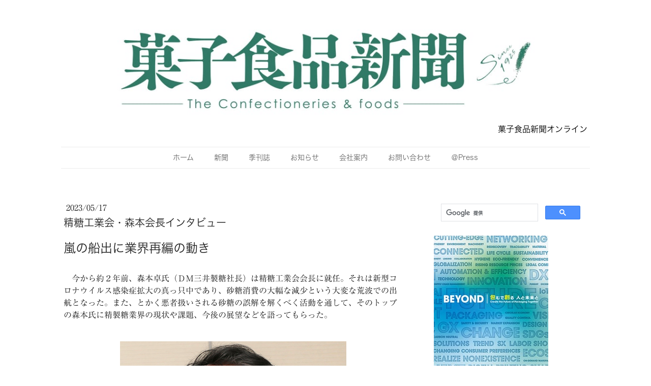

--- FILE ---
content_type: text/html; charset=UTF-8
request_url: https://www.okashi-np.com/2023/05/17/%E7%B2%BE%E7%B3%96%E5%B7%A5%E6%A5%AD%E4%BC%9A-%E6%A3%AE%E6%9C%AC%E4%BC%9A%E9%95%B7%E3%82%A4%E3%83%B3%E3%82%BF%E3%83%93%E3%83%A5%E3%83%BC/
body_size: 16371
content:
<!DOCTYPE html>
<html lang="ja-JP"><head>
    <meta charset="utf-8"/>
    <link rel="dns-prefetch preconnect" href="https://u.jimcdn.com/" crossorigin="anonymous"/>
<link rel="dns-prefetch preconnect" href="https://assets.jimstatic.com/" crossorigin="anonymous"/>
<link rel="dns-prefetch preconnect" href="https://image.jimcdn.com" crossorigin="anonymous"/>
<link rel="dns-prefetch preconnect" href="https://fonts.jimstatic.com" crossorigin="anonymous"/>
<meta name="viewport" content="width=device-width, initial-scale=1"/>
<meta http-equiv="X-UA-Compatible" content="IE=edge"/>
<meta name="description" content=""/>
<meta name="robots" content="index, follow, archive"/>
<meta property="st:section" content=""/>
<meta name="generator" content="Jimdo Creator"/>
<meta name="twitter:title" content="精糖工業会・森本会長インタビュー"/>
<meta name="twitter:description" content="今から約２年前、森本卓氏（ＤＭ三井製糖社長）は精糖工業会会長に就任。それは新型コロナウイルス感染症拡大の真っ只中であり、砂糖消費の大幅な減少という大変な荒波での出航となった…"/>
<meta name="twitter:card" content="summary_large_image"/>
<meta property="og:url" content="https://www.okashi-np.com/2023/05/17/%E7%B2%BE%E7%B3%96%E5%B7%A5%E6%A5%AD%E4%BC%9A-%E6%A3%AE%E6%9C%AC%E4%BC%9A%E9%95%B7%E3%82%A4%E3%83%B3%E3%82%BF%E3%83%93%E3%83%A5%E3%83%BC/"/>
<meta property="og:title" content="精糖工業会・森本会長インタビュー"/>
<meta property="og:description" content="今から約２年前、森本卓氏（ＤＭ三井製糖社長）は精糖工業会会長に就任。それは新型コロナウイルス感染症拡大の真っ只中であり、砂糖消費の大幅な減少という大変な荒波での出航となった…"/>
<meta property="og:type" content="article"/>
<meta property="og:locale" content="ja_JP"/>
<meta property="og:site_name" content="大正15年創刊の全国紙「菓子食品新聞」"/>
<meta name="twitter:image" content="https://image.jimcdn.com/cdn-cgi/image//app/cms/storage/image/path/s98a63855b38b26c6/image/i13b08516809ae151/version/1684286449/image.png"/>
<meta property="og:image" content="https://image.jimcdn.com/cdn-cgi/image//app/cms/storage/image/path/s98a63855b38b26c6/image/i13b08516809ae151/version/1684286449/image.png"/>
<meta property="og:image:width" content="445"/>
<meta property="og:image:height" content="551"/>
<meta property="og:image:secure_url" content="https://image.jimcdn.com/cdn-cgi/image//app/cms/storage/image/path/s98a63855b38b26c6/image/i13b08516809ae151/version/1684286449/image.png"/>
<meta property="article:published_time" content="2023-05-17 10:19:50"/><title>精糖工業会・森本会長インタビュー - 大正15年創刊の全国紙「菓子食品新聞」</title>
<link rel="shortcut icon" href="https://u.jimcdn.com/cms/o/s98a63855b38b26c6/img/favicon.png?t=1547105637"/>
    <link rel="alternate" type="application/rss+xml" title="ブログ" href="https://www.okashi-np.com/rss/blog"/>    
<link rel="canonical" href="https://www.okashi-np.com/2023/05/17/精糖工業会-森本会長インタビュー/"/>

        <script src="https://assets.jimstatic.com/ckies.js.7c38a5f4f8d944ade39b.js"></script>

        <script src="https://assets.jimstatic.com/cookieControl.js.b05bf5f4339fa83b8e79.js"></script>
    <script>window.CookieControlSet.setToNormal();</script>

    <style>html,body{margin:0}.hidden{display:none}.n{padding:5px}#cc-website-title a {text-decoration: none}.cc-m-image-align-1{text-align:left}.cc-m-image-align-2{text-align:right}.cc-m-image-align-3{text-align:center}</style>

        <link href="https://u.jimcdn.com/cms/o/s98a63855b38b26c6/layout/dm_cdfa31106211b31ec7b1478dbb1d1232/css/layout.css?t=1752826309" rel="stylesheet" type="text/css" id="jimdo_layout_css"/>
<script>     /* <![CDATA[ */     /*!  loadCss [c]2014 @scottjehl, Filament Group, Inc.  Licensed MIT */     window.loadCSS = window.loadCss = function(e,n,t){var r,l=window.document,a=l.createElement("link");if(n)r=n;else{var i=(l.body||l.getElementsByTagName("head")[0]).childNodes;r=i[i.length-1]}var o=l.styleSheets;a.rel="stylesheet",a.href=e,a.media="only x",r.parentNode.insertBefore(a,n?r:r.nextSibling);var d=function(e){for(var n=a.href,t=o.length;t--;)if(o[t].href===n)return e.call(a);setTimeout(function(){d(e)})};return a.onloadcssdefined=d,d(function(){a.media=t||"all"}),a};     window.onloadCSS = function(n,o){n.onload=function(){n.onload=null,o&&o.call(n)},"isApplicationInstalled"in navigator&&"onloadcssdefined"in n&&n.onloadcssdefined(o)}     /* ]]> */ </script>     <script>
// <![CDATA[
onloadCSS(loadCss('https://assets.jimstatic.com/web.css.94de3f8b8fc5f64b610bc35fcd864f2a.css') , function() {
    this.id = 'jimdo_web_css';
});
// ]]>
</script>
<link href="https://assets.jimstatic.com/web.css.94de3f8b8fc5f64b610bc35fcd864f2a.css" rel="preload" as="style"/>
<noscript>
<link href="https://assets.jimstatic.com/web.css.94de3f8b8fc5f64b610bc35fcd864f2a.css" rel="stylesheet"/>
</noscript>
    <script>
    //<![CDATA[
        var jimdoData = {"isTestserver":false,"isLcJimdoCom":false,"isJimdoHelpCenter":false,"isProtectedPage":false,"cstok":"1b1a3d36ab2ef121c37cd8bdc4e2b4e573e0df68","cacheJsKey":"eb4c932991e4eaf741d3c68fe0b16534c237a641","cacheCssKey":"eb4c932991e4eaf741d3c68fe0b16534c237a641","cdnUrl":"https:\/\/assets.jimstatic.com\/","minUrl":"https:\/\/assets.jimstatic.com\/app\/cdn\/min\/file\/","authUrl":"https:\/\/a.jimdo.com\/","webPath":"https:\/\/www.okashi-np.com\/","appUrl":"https:\/\/a.jimdo.com\/","cmsLanguage":"ja_JP","isFreePackage":false,"mobile":false,"isDevkitTemplateUsed":true,"isTemplateResponsive":true,"websiteId":"s98a63855b38b26c6","pageId":1388902161,"packageId":3,"shop":{"deliveryTimeTexts":{"1":"\u304a\u5c4a\u3051\u65e5\u6570\uff1a1~3\u65e5","2":"\u304a\u5c4a\u3051\u65e5\u6570\uff1a3~5\u65e5","3":"\u304a\u5c4a\u3051\u65e5\u6570\uff1a5~8\u65e5"},"checkoutButtonText":"\u8cfc\u5165","isReady":false,"currencyFormat":{"pattern":"\u00a4#,##0","convertedPattern":"$#,##0","symbols":{"GROUPING_SEPARATOR":",","DECIMAL_SEPARATOR":".","CURRENCY_SYMBOL":"\uffe5"}},"currencyLocale":"ja_JP"},"tr":{"gmap":{"searchNotFound":"\u5165\u529b\u3055\u308c\u305f\u4f4f\u6240\u306f\u5b58\u5728\u3057\u306a\u3044\u304b\u3001\u898b\u3064\u3051\u308b\u3053\u3068\u304c\u3067\u304d\u307e\u305b\u3093\u3067\u3057\u305f\u3002","routeNotFound":"\u30eb\u30fc\u30c8\u304c\u8a08\u7b97\u3067\u304d\u307e\u305b\u3093\u3067\u3057\u305f\u3002\u76ee\u7684\u5730\u304c\u9060\u3059\u304e\u308b\u304b\u660e\u78ba\u3067\u306f\u306a\u3044\u53ef\u80fd\u6027\u304c\u3042\u308a\u307e\u3059\u3002"},"shop":{"checkoutSubmit":{"next":"\u6b21\u3078","wait":"\u304a\u5f85\u3061\u304f\u3060\u3055\u3044"},"paypalError":"\u30a8\u30e9\u30fc\u304c\u767a\u751f\u3057\u307e\u3057\u305f\u3002\u518d\u5ea6\u304a\u8a66\u3057\u304f\u3060\u3055\u3044\u3002","cartBar":"\u30b7\u30e7\u30c3\u30d4\u30f3\u30b0\u30ab\u30fc\u30c8\u3092\u78ba\u8a8d","maintenance":"\u7533\u3057\u8a33\u3054\u3056\u3044\u307e\u305b\u3093\u3001\u30e1\u30f3\u30c6\u30ca\u30f3\u30b9\u4e2d\u306e\u305f\u3081\u4e00\u6642\u7684\u306b\u30b7\u30e7\u30c3\u30d7\u304c\u5229\u7528\u3067\u304d\u307e\u305b\u3093\u3002\u3054\u8ff7\u60d1\u3092\u304a\u304b\u3051\u3057\u7533\u3057\u8a33\u3054\u3056\u3044\u307e\u305b\u3093\u304c\u3001\u304a\u6642\u9593\u3092\u3042\u3051\u3066\u518d\u5ea6\u304a\u8a66\u3057\u304f\u3060\u3055\u3044\u3002","addToCartOverlay":{"productInsertedText":"\u30ab\u30fc\u30c8\u306b\u5546\u54c1\u304c\u8ffd\u52a0\u3055\u308c\u307e\u3057\u305f","continueShoppingText":"\u8cb7\u3044\u7269\u3092\u7d9a\u3051\u308b","reloadPageText":"\u66f4\u65b0"},"notReadyText":"\u3053\u3061\u3089\u306e\u30b7\u30e7\u30c3\u30d7\u306f\u73fe\u5728\u6e96\u5099\u4e2d\u306e\u305f\u3081\u3054\u5229\u7528\u3044\u305f\u3060\u3051\u307e\u305b\u3093\u3002\u30b7\u30e7\u30c3\u30d7\u30aa\u30fc\u30ca\u30fc\u306f\u4ee5\u4e0b\u3092\u3054\u78ba\u8a8d\u304f\u3060\u3055\u3044\u3002https:\/\/help.jimdo.com\/hc\/ja\/articles\/115005521583","numLeftText":"\u73fe\u5728\u3053\u306e\u5546\u54c1\u306f {:num} \u307e\u3067\u8cfc\u5165\u3067\u304d\u307e\u3059\u3002","oneLeftText":"\u3053\u306e\u5546\u54c1\u306e\u5728\u5eab\u306f\u6b8b\u308a1\u70b9\u3067\u3059"},"common":{"timeout":"\u30a8\u30e9\u30fc\u304c\u767a\u751f\u3044\u305f\u3057\u307e\u3057\u305f\u3002\u5f8c\u307b\u3069\u518d\u5b9f\u884c\u3057\u3066\u304f\u3060\u3055\u3044\u3002"},"form":{"badRequest":"\u30a8\u30e9\u30fc\u304c\u767a\u751f\u3057\u307e\u3057\u305f\u3002\u5f8c\u307b\u3069\u6539\u3081\u3066\u304a\u8a66\u3057\u304f\u3060\u3055\u3044\u3002"}},"jQuery":"jimdoGen002","isJimdoMobileApp":false,"bgConfig":null,"bgFullscreen":null,"responsiveBreakpointLandscape":767,"responsiveBreakpointPortrait":480,"copyableHeadlineLinks":false,"tocGeneration":false,"googlemapsConsoleKey":false,"loggingForAnalytics":false,"loggingForPredefinedPages":false,"isFacebookPixelIdEnabled":false,"userAccountId":"5e68b029-62fe-4992-afe8-b5255e935ad6","dmp":{"typesquareFontApiKey":"4L6CCYWjET8%3D","typesquareFontApiScriptUrl":"\/\/code.typesquare.com\/static\/4L6CCYWjET8%253D\/ts105.js","typesquareFontsAvailable":true}};
    // ]]>
</script>

     <script> (function(window) { 'use strict'; var regBuff = window.__regModuleBuffer = []; var regModuleBuffer = function() { var args = [].slice.call(arguments); regBuff.push(args); }; if (!window.regModule) { window.regModule = regModuleBuffer; } })(window); </script>
    <script src="https://assets.jimstatic.com/web.js.58bdb3da3da85b5697c0.js" async="true"></script>
    <script src="https://assets.jimstatic.com/at.js.62588d64be2115a866ce.js"></script>
    
</head>

<body class="body cc-page cc-page-blog j-m-gallery-styles j-m-video-styles j-m-hr-styles j-m-header-styles j-m-text-styles j-m-emotionheader-styles j-m-htmlCode-styles j-m-rss-styles j-m-form-styles j-m-table-styles j-m-textWithImage-styles j-m-downloadDocument-styles j-m-imageSubtitle-styles j-m-flickr-styles j-m-googlemaps-styles j-m-blogSelection-styles j-m-comment-styles j-m-jimdo-styles j-m-profile-styles j-m-guestbook-styles j-m-promotion-styles j-m-twitter-styles j-m-hgrid-styles j-m-shoppingcart-styles j-m-catalog-styles j-m-product-styles-disabled j-m-facebook-styles j-m-sharebuttons-styles-disabled j-m-formnew-styles-disabled j-m-callToAction-styles j-m-turbo-styles j-m-spacing-styles j-m-googleplus-styles j-m-dummy-styles j-m-search-styles j-m-booking-styles j-m-socialprofiles-styles j-footer-styles cc-pagemode-default cc-content-parent" id="page-1388902161">

<div id="cc-inner" class="cc-content-parent">
  <!-- _main.sass -->
  <input type="checkbox" id="jtpl-navigation__checkbox" class="jtpl-navigation__checkbox"/><div class="jtpl-main cc-content-parent">

    <!-- background-area -->
    <div class="jtpl-background-area" background-area=""></div>
    <!-- END background-area -->

    <!-- _mobile-navigation.sass-->
    <div class="jtpl-mobile-topbar navigation-colors navigation-colors--transparency">
      <label for="jtpl-navigation__checkbox" class="jtpl-navigation__label navigation-colors__menu-icon">
        <span class="jtpl-navigation__icon navigation-colors__menu-icon"></span>
      </label>
    </div>
    <div class="jtpl-mobile-navigation navigation-colors navigation-colors--transparency">
      <div class="jtpl-mobile-navigation-container">
        <div data-container="navigation"><div class="j-nav-variant-nested"><ul class="cc-nav-level-0 j-nav-level-0"><li id="cc-nav-view-1289770461" class="jmd-nav__list-item-0"><a href="/" data-link-title="ホーム">ホーム</a></li><li id="cc-nav-view-1342475761" class="jmd-nav__list-item-0"><a href="/新聞/" data-link-title="新聞">新聞</a></li><li id="cc-nav-view-1342475861" class="jmd-nav__list-item-0"><a href="/季刊誌/" data-link-title="季刊誌">季刊誌</a></li><li id="cc-nav-view-1289914461" class="jmd-nav__list-item-0"><a href="/お知らせ/" data-link-title="お知らせ">お知らせ</a></li><li id="cc-nav-view-1289770561" class="jmd-nav__list-item-0"><a href="/会社案内/" data-link-title="会社案内">会社案内</a></li><li id="cc-nav-view-1289770661" class="jmd-nav__list-item-0"><a href="/お問い合わせ/" data-link-title="お問い合わせ">お問い合わせ</a></li><li id="cc-nav-view-1393090561" class="jmd-nav__list-item-0"><a href="/press/" data-link-title="＠Press">＠Press</a></li></ul></div></div>
      </div>
    </div>
    <!-- END _mobile-navigation.sass-->
      <div class="jtpl-section__gutter layout-alignment content-options-box cc-content-parent">

      <!-- _header.sass -->
      <header class="jtpl-header"><div class="jtpl-header__container">
          <div id="cc-website-logo" class="cc-single-module-element"><div id="cc-m-7102345861" class="j-module n j-imageSubtitle"><div class="cc-m-image-container"><figure class="cc-imagewrapper cc-m-image-align-3">
<a href="https://www.okashi-np.com/" target="_self"><img srcset="https://image.jimcdn.com/cdn-cgi/image/width=320%2Cheight=10000%2Cfit=contain%2Cformat=png%2C/app/cms/storage/image/path/s98a63855b38b26c6/image/i02a460c05c0ea189/version/1752826045/image.png 320w, https://image.jimcdn.com/cdn-cgi/image/width=640%2Cheight=10000%2Cfit=contain%2Cformat=png%2C/app/cms/storage/image/path/s98a63855b38b26c6/image/i02a460c05c0ea189/version/1752826045/image.png 640w, https://image.jimcdn.com/cdn-cgi/image/width=960%2Cheight=10000%2Cfit=contain%2Cformat=png%2C/app/cms/storage/image/path/s98a63855b38b26c6/image/i02a460c05c0ea189/version/1752826045/image.png 960w, https://image.jimcdn.com/cdn-cgi/image/width=1086%2Cheight=10000%2Cfit=contain%2Cformat=png%2C/app/cms/storage/image/path/s98a63855b38b26c6/image/i02a460c05c0ea189/version/1752826045/image.png 1086w, https://image.jimcdn.com/cdn-cgi/image//app/cms/storage/image/path/s98a63855b38b26c6/image/i02a460c05c0ea189/version/1752826045/image.png 1280w" sizes="(min-width: 1086px) 1086px, 100vw" id="cc-m-imagesubtitle-image-7102345861" src="https://image.jimcdn.com/cdn-cgi/image/width=1086%2Cheight=10000%2Cfit=contain%2Cformat=png%2C/app/cms/storage/image/path/s98a63855b38b26c6/image/i02a460c05c0ea189/version/1752826045/image.png" alt="大正15年創刊の全国紙「菓子食品新聞」" class="" data-src-width="1280" data-src-height="216" data-src="https://image.jimcdn.com/cdn-cgi/image/width=1086%2Cheight=10000%2Cfit=contain%2Cformat=png%2C/app/cms/storage/image/path/s98a63855b38b26c6/image/i02a460c05c0ea189/version/1752826045/image.png" data-image-id="4812913961"/></a>    

</figure>
</div>
<div class="cc-clear"></div>
<script id="cc-m-reg-7102345861">// <![CDATA[

    window.regModule("module_imageSubtitle", {"data":{"imageExists":true,"hyperlink":"http:\/\/page-1981886422\/","hyperlink_target":"","hyperlinkAsString":"","pinterest":"0","id":7102345861,"widthEqualsContent":"1","resizeWidth":"1086","resizeHeight":184},"id":7102345861});
// ]]>
</script></div></div>
          <div id="cc-website-title" class="cc-single-module-element"><div id="cc-m-7704765461" class="j-module n j-header"><a href="https://www.okashi-np.com/"><span class="cc-within-single-module-element j-website-title-content" id="cc-m-header-7704765461">菓子食品新聞オンライン</span></a></div></div>
        </div>

        <div class="jtpl-navigation">
          <!-- navigation.sass -->
          <nav class="jtpl-navigation__inner navigation-colors navigation-alignment" data-dropdown="true"><div data-container="navigation"><div class="j-nav-variant-nested"><ul class="cc-nav-level-0 j-nav-level-0"><li id="cc-nav-view-1289770461" class="jmd-nav__list-item-0"><a href="/" data-link-title="ホーム">ホーム</a></li><li id="cc-nav-view-1342475761" class="jmd-nav__list-item-0"><a href="/新聞/" data-link-title="新聞">新聞</a></li><li id="cc-nav-view-1342475861" class="jmd-nav__list-item-0"><a href="/季刊誌/" data-link-title="季刊誌">季刊誌</a></li><li id="cc-nav-view-1289914461" class="jmd-nav__list-item-0"><a href="/お知らせ/" data-link-title="お知らせ">お知らせ</a></li><li id="cc-nav-view-1289770561" class="jmd-nav__list-item-0"><a href="/会社案内/" data-link-title="会社案内">会社案内</a></li><li id="cc-nav-view-1289770661" class="jmd-nav__list-item-0"><a href="/お問い合わせ/" data-link-title="お問い合わせ">お問い合わせ</a></li><li id="cc-nav-view-1393090561" class="jmd-nav__list-item-0"><a href="/press/" data-link-title="＠Press">＠Press</a></li></ul></div></div>
          </nav><!-- END navigation.sass --><!-- _cart.sass --><div class="jtpl-cart">
            
          </div>
          <!-- END _cart.sass -->

        </div>

      </header><!-- END _header-sass --><!-- _content-container.sass --><div class="jtpl-content__container cc-content-parent">
        <div class="jtpl-breadcrump breadcrumb-options">
          <div data-container="navigation"><div class="j-nav-variant-breadcrumb"><ol/></div></div>
        </div>

        <div class="jtpl-content content-options cc-content-parent">
          <div id="content_area" data-container="content"><div id="content_start"></div>
        <article class="j-blog"><div class="n j-blog-meta j-blog-post--header">
    <div class="j-text j-module n">
                <span class="j-text j-blog-post--date">
            2023/05/17        </span>
    </div>
    <h1 class="j-blog-header j-blog-headline j-blog-post--headline">精糖工業会・森本会長インタビュー</h1>
</div>
<div class="post j-blog-content">
        <div id="cc-matrix-2106121361"><div id="cc-m-8212630061" class="j-module n j-spacing ">
    <div class="cc-m-spacer" style="height: 5px;">
    
</div>

</div><div id="cc-m-8212630161" class="j-module n j-header "><h1 class="" id="cc-m-header-8212630161">嵐の船出に業界再編の動き</h1></div><div id="cc-m-8212630261" class="j-module n j-spacing ">
    <div class="cc-m-spacer" style="height: 15px;">
    
</div>

</div><div id="cc-m-8212630361" class="j-module n j-text "><p>
    　今から約２年前、森本卓氏（ＤＭ三井製糖社長）は精糖工業会会長に就任。それは新型コロナウイルス感染症拡大の真っ只中であり、砂糖消費の大幅な減少という大変な荒波での出航となった。また、とかく悪者扱いされる砂糖の誤解を解くべく活動を通して、そのトップの森本氏に精製糖業界の現状や課題、今後の展望などを語ってもらった。
</p></div><div id="cc-m-8212630461" class="j-module n j-spacing ">
    <div class="cc-m-spacer" style="height: 20px;">
    
</div>

</div><div id="cc-m-8212630561" class="j-module n j-imageSubtitle "><figure class="cc-imagewrapper cc-m-image-align-3">
<img srcset="https://image.jimcdn.com/cdn-cgi/image/width=320%2Cheight=10000%2Cfit=contain%2Cformat=png%2C/app/cms/storage/image/path/s98a63855b38b26c6/image/i13b08516809ae151/version/1684286449/image.png 320w, https://image.jimcdn.com/cdn-cgi/image//app/cms/storage/image/path/s98a63855b38b26c6/image/i13b08516809ae151/version/1684286449/image.png 445w" sizes="(min-width: 445px) 445px, 100vw" id="cc-m-imagesubtitle-image-8212630561" src="https://image.jimcdn.com/cdn-cgi/image//app/cms/storage/image/path/s98a63855b38b26c6/image/i13b08516809ae151/version/1684286449/image.png" alt="" class="" data-src-width="445" data-src-height="551" data-src="https://image.jimcdn.com/cdn-cgi/image//app/cms/storage/image/path/s98a63855b38b26c6/image/i13b08516809ae151/version/1684286449/image.png" data-image-id="5459356261"/>    

</figure>

<div class="cc-clear"></div>
<script id="cc-m-reg-8212630561">// <![CDATA[

    window.regModule("module_imageSubtitle", {"data":{"imageExists":true,"hyperlink":"","hyperlink_target":"","hyperlinkAsString":"","pinterest":"0","id":8212630561,"widthEqualsContent":"0","resizeWidth":445,"resizeHeight":551},"id":8212630561});
// ]]>
</script></div><div id="cc-m-8212630661" class="j-module n j-spacing ">
    <div class="cc-m-spacer" style="height: 20px;">
    
</div>

</div><div id="cc-m-8212630761" class="j-module n j-text "><p>
    　本紙　会長就任から現在までの振り返りをお願いします。
</p>

<p>
    　森本会長（以下森本）
</p>

<p>
    　就任は２年前のコロナ禍だった。令和元砂糖年度の砂糖消費は1万１千㌧と、１年余りで約11万㌧も減少した。翌年（令和２砂糖年度）、回復はおろか、さらに減少するなど大変厳しい状況となった。
</p>

<p>
    　一方、昨年はじめのウクライナ問題から、食品全般における大幅な原料の値上がりが広がるとともに、粗糖の国際相場も就任前に比べ大幅に高騰した。原油の高騰により輸送コストの上昇、そして円安により輸入原料の調達コストはさらに一段上がるなど、サプライチェーン全体においてコストが大幅増となっている。そこで、ユーザーの皆様には大変心苦しいところだが、製品の価格改定を実施し、昨年の12月と今年の１月で各６円値上げを行ったが、これはＮＹ砂糖相場が20c/lbsの時の話である（現在26c/lbs）。
</p>

<p>
    　需要面を見てみると、令和３砂糖年度の状況は、コロナ前とは程遠いものの、政府による行動制限緩和により、砂糖消費は１７４万６千㌧となった。今後、食品全体の値上げによる消費マインドの減退が懸念されるが、インバウンド需要の回復、消費の回復など経済活動の活発化を期待している。
</p>

<p>
    　本紙　ウクライナ問題等を契機として、食品業界では国内原料へ、生産界は国内産への切り替えの動きが見られますが、精製糖業界においても同じことがいえますか。またどのような課題がありますか。
</p>

<p>
    　森本　砂糖の場合、糖価調整制度は国内の原料糖を優先して流通させているため、国内原料の確保という点で大きく変わることはないだろう。砂糖需要が約１７０万㌧に対し、北海道の甜菜糖と鹿児島離島・沖縄の甘しゃ糖の生産量が70万～80万㌧で、残り１００万㌧近くは輸入原糖になっている。
</p>

<p>
    　一方、需要面でみると、砂糖はお菓子向け需要が最も多く、特に土産品に代表されるように、人流に大きく左右されやすい傾向があるが、令和４年の原料原産地表示制度の本格施行に伴って、輸入加糖調製品から国内砂糖に切り替える例も増えていると感じている。
</p>

<p>
    　また、菓子輸出金額は令和元年で２０２億円から、菓子業界の皆様のご尽力とともに、農林水産省の輸出に係る支援などもあり、令和４年で２８０億円に拡大している。まだ金額的には小さいが、今後、中国や東南アジアを中心に、日本のお菓子の安心安全と美味しさ、品質の良さが高く評価されているものと考えており、さらなる展開に期待している。
</p>

<p>
    　本紙　砂糖の消費拡大への取り組みをお教えください。
</p>

<p>
    　森本　精糖工業会として２０１８年４月に、シュガーチャージ推進協議会を関係団体と一緒になって設立して以来、砂糖の需要拡大を推進している。シュガーチャージとは「仕事や勉強、運動や趣味など毎日のアクティブな生活の中で、消費したエネルギーを砂糖の入った食品や飲料でチャージしよう」という考え方で、ＳＮＳ等を通じて発信中だ。ご近所手作りスイーツ自慢という参加型の投稿やご近所スイーツマップ公開など、ツイッターのフォロワー数は５年間で約８万６千名となっており、今後も拡大に向けて取り組んでいきたい。そのほか、農林水産省の「ありが糖運動」やＪＡグループ北海道の「天下糖一プロジェクト」など消費拡大への活動もあり、シュガーチャージの取り組みと連携できればと考えている…
</p>

<p style="text-align: right;">
    <span style="font-size: 12px;">【続きは菓子食品新聞5585号5面へ】</span>
</p></div></div>
        </div><div class="j-module n j-text j-blog-post--tags-wrapper"><span class="j-blog-post--tags--template" style="display: none;"><a class="j-blog-post--tag" href="https://www.okashi-np.com/ブログ/?tag=tagPlaceholder">tagPlaceholder</a></span><span class="j-blog-post--tags-label" style="display: none;">カテゴリ：</span> <span class="j-blog-post--tags-list"></span></div><div class="n" id="flexsocialbuttons">
<div class="cc-sharebuttons-element cc-sharebuttons-size-32 cc-sharebuttons-style-colored cc-sharebuttons-design-round cc-sharebuttons-align-left">


    <a class="cc-sharebuttons-facebook" href="http://www.facebook.com/sharer.php?u=https://www.okashi-np.com/2023/05/17/%E7%B2%BE%E7%B3%96%E5%B7%A5%E6%A5%AD%E4%BC%9A-%E6%A3%AE%E6%9C%AC%E4%BC%9A%E9%95%B7%E3%82%A4%E3%83%B3%E3%82%BF%E3%83%93%E3%83%A5%E3%83%BC/&amp;t=%E7%B2%BE%E7%B3%96%E5%B7%A5%E6%A5%AD%E4%BC%9A%E3%83%BB%E6%A3%AE%E6%9C%AC%E4%BC%9A%E9%95%B7%E3%82%A4%E3%83%B3%E3%82%BF%E3%83%93%E3%83%A5%E3%83%BC" title="Facebook" target="_blank"></a><a class="cc-sharebuttons-x" href="https://x.com/share?text=%E7%B2%BE%E7%B3%96%E5%B7%A5%E6%A5%AD%E4%BC%9A%E3%83%BB%E6%A3%AE%E6%9C%AC%E4%BC%9A%E9%95%B7%E3%82%A4%E3%83%B3%E3%82%BF%E3%83%93%E3%83%A5%E3%83%BC&amp;url=https%3A%2F%2Fwww.okashi-np.com%2F2023%2F05%2F17%2F%25E7%25B2%25BE%25E7%25B3%2596%25E5%25B7%25A5%25E6%25A5%25AD%25E4%25BC%259A-%25E6%25A3%25AE%25E6%259C%25AC%25E4%25BC%259A%25E9%2595%25B7%25E3%2582%25A4%25E3%2583%25B3%25E3%2582%25BF%25E3%2583%2593%25E3%2583%25A5%25E3%2583%25BC%2F" title="X" target="_blank"></a><a class="cc-sharebuttons-mail" href="mailto:?subject=%E7%B2%BE%E7%B3%96%E5%B7%A5%E6%A5%AD%E4%BC%9A%E3%83%BB%E6%A3%AE%E6%9C%AC%E4%BC%9A%E9%95%B7%E3%82%A4%E3%83%B3%E3%82%BF%E3%83%93%E3%83%A5%E3%83%BC&amp;body=https://www.okashi-np.com/2023/05/17/%E7%B2%BE%E7%B3%96%E5%B7%A5%E6%A5%AD%E4%BC%9A-%E6%A3%AE%E6%9C%AC%E4%BC%9A%E9%95%B7%E3%82%A4%E3%83%B3%E3%82%BF%E3%83%93%E3%83%A5%E3%83%BC/" title="メールアドレス" target=""></a><a class="cc-sharebuttons-line" href="http://line.me/R/msg/text/?%E7%B2%BE%E7%B3%96%E5%B7%A5%E6%A5%AD%E4%BC%9A%E3%83%BB%E6%A3%AE%E6%9C%AC%E4%BC%9A%E9%95%B7%E3%82%A4%E3%83%B3%E3%82%BF%E3%83%93%E3%83%A5%E3%83%BC%0Ahttps://www.okashi-np.com/2023/05/17/%E7%B2%BE%E7%B3%96%E5%B7%A5%E6%A5%AD%E4%BC%9A-%E6%A3%AE%E6%9C%AC%E4%BC%9A%E9%95%B7%E3%82%A4%E3%83%B3%E3%82%BF%E3%83%93%E3%83%A5%E3%83%BC/" title="Line" target="_blank"></a>

</div>
</div></article>
        </div>
        </div>

        <aside class="jtpl-sidebar sidebar-options"><div data-container="sidebar"><div id="cc-matrix-1748073761"><div id="cc-m-7934206061" class="j-module n j-htmlCode "><script async="async" src="https://cse.google.com/cse.js?cx=008834156430321154098:od5cqqybntv"></script>
<div class="gcse-search">
</div></div><div id="cc-m-8325941761" class="j-module n j-imageSubtitle "><figure class="cc-imagewrapper cc-m-image-align-1">
<a href="https://www.japanpack.jp/" target="_blank"><img srcset="https://image.jimcdn.com/cdn-cgi/image/width=225%2Cheight=10000%2Cfit=contain%2Cformat=jpg%2C/app/cms/storage/image/path/s98a63855b38b26c6/image/ib7ab4203888ed355/version/1756344845/image.jpg 225w, https://image.jimcdn.com/cdn-cgi/image/width=320%2Cheight=10000%2Cfit=contain%2Cformat=jpg%2C/app/cms/storage/image/path/s98a63855b38b26c6/image/ib7ab4203888ed355/version/1756344845/image.jpg 320w, https://image.jimcdn.com/cdn-cgi/image/width=450%2Cheight=10000%2Cfit=contain%2Cformat=jpg%2C/app/cms/storage/image/path/s98a63855b38b26c6/image/ib7ab4203888ed355/version/1756344845/image.jpg 450w" sizes="(min-width: 225px) 225px, 100vw" id="cc-m-imagesubtitle-image-8325941761" src="https://image.jimcdn.com/cdn-cgi/image/width=225%2Cheight=10000%2Cfit=contain%2Cformat=jpg%2C/app/cms/storage/image/path/s98a63855b38b26c6/image/ib7ab4203888ed355/version/1756344845/image.jpg" alt="" class="" data-src-width="565" data-src-height="800" data-src="https://image.jimcdn.com/cdn-cgi/image/width=225%2Cheight=10000%2Cfit=contain%2Cformat=jpg%2C/app/cms/storage/image/path/s98a63855b38b26c6/image/ib7ab4203888ed355/version/1756344845/image.jpg" data-image-id="5556243561"/></a>    

</figure>

<div class="cc-clear"></div>
<script id="cc-m-reg-8325941761">// <![CDATA[

    window.regModule("module_imageSubtitle", {"data":{"imageExists":true,"hyperlink":"https:\/\/www.japanpack.jp\/","hyperlink_target":"_blank","hyperlinkAsString":"https:\/\/www.japanpack.jp\/","pinterest":"0","id":8325941761,"widthEqualsContent":"0","resizeWidth":"225","resizeHeight":319},"id":8325941761});
// ]]>
</script></div><div id="cc-m-8326449061" class="j-module n j-imageSubtitle "><figure class="cc-imagewrapper cc-m-image-align-1">
<a href="https://jpi-expo.jp/" target="_blank"><img srcset="https://image.jimcdn.com/cdn-cgi/image/width=227%2Cheight=10000%2Cfit=contain%2Cformat=png%2C/app/cms/storage/image/path/s98a63855b38b26c6/image/i1fbeb0f35f8157d4/version/1756777297/image.png 227w, https://image.jimcdn.com/cdn-cgi/image/width=320%2Cheight=10000%2Cfit=contain%2Cformat=png%2C/app/cms/storage/image/path/s98a63855b38b26c6/image/i1fbeb0f35f8157d4/version/1756777297/image.png 320w, https://image.jimcdn.com/cdn-cgi/image/width=454%2Cheight=10000%2Cfit=contain%2Cformat=png%2C/app/cms/storage/image/path/s98a63855b38b26c6/image/i1fbeb0f35f8157d4/version/1756777297/image.png 454w" sizes="(min-width: 227px) 227px, 100vw" id="cc-m-imagesubtitle-image-8326449061" src="https://image.jimcdn.com/cdn-cgi/image/width=227%2Cheight=10000%2Cfit=contain%2Cformat=png%2C/app/cms/storage/image/path/s98a63855b38b26c6/image/i1fbeb0f35f8157d4/version/1756777297/image.png" alt="" class="" data-src-width="557" data-src-height="787" data-src="https://image.jimcdn.com/cdn-cgi/image/width=227%2Cheight=10000%2Cfit=contain%2Cformat=png%2C/app/cms/storage/image/path/s98a63855b38b26c6/image/i1fbeb0f35f8157d4/version/1756777297/image.png" data-image-id="5556610161"/></a>    

</figure>

<div class="cc-clear"></div>
<script id="cc-m-reg-8326449061">// <![CDATA[

    window.regModule("module_imageSubtitle", {"data":{"imageExists":true,"hyperlink":"https:\/\/jpi-expo.jp\/","hyperlink_target":"_blank","hyperlinkAsString":"https:\/\/jpi-expo.jp\/","pinterest":"0","id":8326449061,"widthEqualsContent":"0","resizeWidth":"227","resizeHeight":321},"id":8326449061});
// ]]>
</script></div><div id="cc-m-8105781161" class="j-module n j-imageSubtitle "><figure class="cc-imagewrapper cc-m-image-align-1">
<a href="https://m.marshmallow.co.jp/_mn/?utm_source=MN&amp;utm_medium=BrMnPr&amp;utm_campaign=BrMnPr" target="_blank"><img srcset="https://image.jimcdn.com/cdn-cgi/image/width=231%2Cheight=10000%2Cfit=contain%2Cformat=jpg%2C/app/cms/storage/image/path/s98a63855b38b26c6/image/i5cbbd84972a1c28d/version/1725597837/image.jpg 231w, https://image.jimcdn.com/cdn-cgi/image//app/cms/storage/image/path/s98a63855b38b26c6/image/i5cbbd84972a1c28d/version/1725597837/image.jpg 240w" sizes="(min-width: 231px) 231px, 100vw" id="cc-m-imagesubtitle-image-8105781161" src="https://image.jimcdn.com/cdn-cgi/image/width=231%2Cheight=10000%2Cfit=contain%2Cformat=jpg%2C/app/cms/storage/image/path/s98a63855b38b26c6/image/i5cbbd84972a1c28d/version/1725597837/image.jpg" alt="" class="" data-src-width="240" data-src-height="120" data-src="https://image.jimcdn.com/cdn-cgi/image/width=231%2Cheight=10000%2Cfit=contain%2Cformat=jpg%2C/app/cms/storage/image/path/s98a63855b38b26c6/image/i5cbbd84972a1c28d/version/1725597837/image.jpg" data-image-id="5359692461"/></a>    

</figure>

<div class="cc-clear"></div>
<script id="cc-m-reg-8105781161">// <![CDATA[

    window.regModule("module_imageSubtitle", {"data":{"imageExists":true,"hyperlink":"https:\/\/m.marshmallow.co.jp\/_mn\/?utm_source=MN&utm_medium=BrMnPr&utm_campaign=BrMnPr","hyperlink_target":"_blank","hyperlinkAsString":"https:\/\/m.marshmallow.co.jp\/_mn\/?utm_source=MN&utm_medium=BrMnPr&utm_campaign=BrMnPr","pinterest":"0","id":8105781161,"widthEqualsContent":"0","resizeWidth":"231","resizeHeight":116},"id":8105781161});
// ]]>
</script></div><div id="cc-m-7944593261" class="j-module n j-imageSubtitle "><figure class="cc-imagewrapper cc-m-image-align-1">
<a href="https://www.ryukakusan.co.jp/promotion5" target="_blank"><img srcset="https://image.jimcdn.com/cdn-cgi/image//app/cms/storage/image/path/s98a63855b38b26c6/image/ic0d2dbda891c5504/version/1584423107/image.jpg 230w" sizes="(min-width: 231px) 231px, 100vw" id="cc-m-imagesubtitle-image-7944593261" src="https://image.jimcdn.com/cdn-cgi/image//app/cms/storage/image/path/s98a63855b38b26c6/image/ic0d2dbda891c5504/version/1584423107/image.jpg" alt="" class="" data-src-width="230" data-src-height="130" data-src="https://image.jimcdn.com/cdn-cgi/image//app/cms/storage/image/path/s98a63855b38b26c6/image/ic0d2dbda891c5504/version/1584423107/image.jpg" data-image-id="5252540561"/></a>    

</figure>

<div class="cc-clear"></div>
<script id="cc-m-reg-7944593261">// <![CDATA[

    window.regModule("module_imageSubtitle", {"data":{"imageExists":true,"hyperlink":"https:\/\/www.ryukakusan.co.jp\/promotion5","hyperlink_target":"_blank","hyperlinkAsString":"https:\/\/www.ryukakusan.co.jp\/promotion5","pinterest":"0","id":7944593261,"widthEqualsContent":"0","resizeWidth":230,"resizeHeight":130},"id":7944593261});
// ]]>
</script></div><div id="cc-m-7940801661" class="j-module n j-imageSubtitle "><figure class="cc-imagewrapper cc-m-image-align-1">
<a href="http://www.ginbis.co.jp/" target="_blank"><img srcset="https://image.jimcdn.com/cdn-cgi/image/width=231%2Cheight=10000%2Cfit=contain%2Cformat=jpg%2C/app/cms/storage/image/path/s98a63855b38b26c6/image/i4e00fe3f8004d1d3/version/1608778291/image.jpg 231w, https://image.jimcdn.com/cdn-cgi/image/width=320%2Cheight=10000%2Cfit=contain%2Cformat=jpg%2C/app/cms/storage/image/path/s98a63855b38b26c6/image/i4e00fe3f8004d1d3/version/1608778291/image.jpg 320w, https://image.jimcdn.com/cdn-cgi/image/width=462%2Cheight=10000%2Cfit=contain%2Cformat=jpg%2C/app/cms/storage/image/path/s98a63855b38b26c6/image/i4e00fe3f8004d1d3/version/1608778291/image.jpg 462w" sizes="(min-width: 231px) 231px, 100vw" id="cc-m-imagesubtitle-image-7940801661" src="https://image.jimcdn.com/cdn-cgi/image/width=231%2Cheight=10000%2Cfit=contain%2Cformat=jpg%2C/app/cms/storage/image/path/s98a63855b38b26c6/image/i4e00fe3f8004d1d3/version/1608778291/image.jpg" alt="" class="" data-src-width="591" data-src-height="334" data-src="https://image.jimcdn.com/cdn-cgi/image/width=231%2Cheight=10000%2Cfit=contain%2Cformat=jpg%2C/app/cms/storage/image/path/s98a63855b38b26c6/image/i4e00fe3f8004d1d3/version/1608778291/image.jpg" data-image-id="5249520961"/></a>    

</figure>

<div class="cc-clear"></div>
<script id="cc-m-reg-7940801661">// <![CDATA[

    window.regModule("module_imageSubtitle", {"data":{"imageExists":true,"hyperlink":"http:\/\/www.ginbis.co.jp\/","hyperlink_target":"_blank","hyperlinkAsString":"http:\/\/www.ginbis.co.jp\/","pinterest":"0","id":7940801661,"widthEqualsContent":"0","resizeWidth":"231","resizeHeight":131},"id":7940801661});
// ]]>
</script></div><div id="cc-m-7954664161" class="j-module n j-imageSubtitle "><figure class="cc-imagewrapper cc-m-image-align-1">
<a href="https://www.lion-k.co.jp/" target="_blank"><img srcset="https://image.jimcdn.com/cdn-cgi/image/width=231%2Cheight=10000%2Cfit=contain%2Cformat=jpg%2C/app/cms/storage/image/path/s98a63855b38b26c6/image/ic05970f8aab248e8/version/1616552880/image.jpg 231w, https://image.jimcdn.com/cdn-cgi/image/width=320%2Cheight=10000%2Cfit=contain%2Cformat=jpg%2C/app/cms/storage/image/path/s98a63855b38b26c6/image/ic05970f8aab248e8/version/1616552880/image.jpg 320w, https://image.jimcdn.com/cdn-cgi/image//app/cms/storage/image/path/s98a63855b38b26c6/image/ic05970f8aab248e8/version/1616552880/image.jpg 460w" sizes="(min-width: 231px) 231px, 100vw" id="cc-m-imagesubtitle-image-7954664161" src="https://image.jimcdn.com/cdn-cgi/image/width=231%2Cheight=10000%2Cfit=contain%2Cformat=jpg%2C/app/cms/storage/image/path/s98a63855b38b26c6/image/ic05970f8aab248e8/version/1616552880/image.jpg" alt="" class="" data-src-width="460" data-src-height="260" data-src="https://image.jimcdn.com/cdn-cgi/image/width=231%2Cheight=10000%2Cfit=contain%2Cformat=jpg%2C/app/cms/storage/image/path/s98a63855b38b26c6/image/ic05970f8aab248e8/version/1616552880/image.jpg" data-image-id="5259364661"/></a>    

</figure>

<div class="cc-clear"></div>
<script id="cc-m-reg-7954664161">// <![CDATA[

    window.regModule("module_imageSubtitle", {"data":{"imageExists":true,"hyperlink":"https:\/\/www.lion-k.co.jp\/","hyperlink_target":"_blank","hyperlinkAsString":"https:\/\/www.lion-k.co.jp\/","pinterest":"0","id":7954664161,"widthEqualsContent":"0","resizeWidth":"231","resizeHeight":131},"id":7954664161});
// ]]>
</script></div><div id="cc-m-7240276961" class="j-module n j-text "><p>
    <strong>菓子食品新聞株式会社</strong>
</p>

<p style="padding-left: 30px;">
    <span style="font-size: 12px;">所在地：</span>
</p>

<p style="padding-left: 30px;">
    <span style="font-size: 12px;">　〒113-0034</span>
</p>

<p style="padding-left: 30px;">
    <span style="font-size: 12px;">　東京都文京区</span><span style="font-size: 12px;">湯島2-31-24</span>
</p>

<p style="padding-left: 30px;">
    <span style="font-size: 12px;">　湯島ベアービル6F</span><br/>
    <span style="font-size: 12px;">TEL：03-3868-3101</span><br/>
    <span style="font-size: 12px;">FAX：03-3868-3181</span><br/>
    <span style="font-size: 12px;">E-mail：<strong>info@okashi-np.com</strong></span>
</p></div><div id="cc-m-7916381461" class="j-module n j-htmlCode "><script async="async" src="https://pagead2.googlesyndication.com/pagead/js/adsbygoogle.js?client=ca-pub-4709053917192643" crossorigin="anonymous"></script></div></div></div>
        </aside>
</div>
      <!-- END _content-container.sass -->

      <!-- _footer.sass -->
      <footer class="jtpl-footer footer-options"><div id="contentfooter" data-container="footer">

    
    <div class="j-meta-links">
        <a href="//www.okashi-np.com/j/privacy">プライバシーポリシー</a> | <a id="cookie-policy" href="javascript:window.CookieControl.showCookieSettings();">Cookie ポリシー</a> | <a href="/sitemap/">サイトマップ</a><br/>© 2009 菓子食品新聞株式会社    </div>

    <div class="j-admin-links">
            

<span class="loggedin">
    <a rel="nofollow" id="logout" target="_top" href="https://cms.e.jimdo.com/app/cms/logout.php">
        ログアウト    </a>
    |
    <a rel="nofollow" id="edit" target="_top" href="https://a.jimdo.com/app/auth/signin/jumpcms/?page=1388902161">編集</a>
</span>
        </div>

    
</div>

      </footer><!-- END _footer.sass -->
</div>
  </div>
</div>
    <ul class="cc-FloatingButtonBarContainer cc-FloatingButtonBarContainer-left hidden">

                    <!-- scroll to top button -->
            <li class="cc-FloatingButtonBarContainer-button-scroll">
                <a href="javascript:void(0);" title="トップへ戻る">
                    <span>トップへ戻る</span>
                </a>
            </li>
            <script>// <![CDATA[

    window.regModule("common_scrolltotop", []);
// ]]>
</script>    </ul>
    <script type="text/javascript">
//<![CDATA[
var _gaq = [];

_gaq.push(['_gat._anonymizeIp']);

if (window.CookieControl.isCookieAllowed("ga")) {
    _gaq.push(['a._setAccount', 'UA-122472190-1'],
        ['a._trackPageview']
        );

    (function() {
        var ga = document.createElement('script');
        ga.type = 'text/javascript';
        ga.async = true;
        ga.src = 'https://www.google-analytics.com/ga.js';

        var s = document.getElementsByTagName('script')[0];
        s.parentNode.insertBefore(ga, s);
    })();
}
addAutomatedTracking('creator.website', track_anon);
//]]>
</script>
    



<div class="cc-individual-cookie-settings" id="cc-individual-cookie-settings" style="display: none" data-nosnippet="true">

</div>
<script>// <![CDATA[

    window.regModule("web_individualCookieSettings", {"categories":[{"type":"NECESSARY","name":"\u5fc5\u9808","description":"\u5fc5\u9808 Cookie \u306f\u5f53\u30db\u30fc\u30e0\u30da\u30fc\u30b8\u306e\u30b5\u30fc\u30d3\u30b9\u63d0\u4f9b\u306e\u305f\u3081\u306b\u5fc5\u8981\u4e0d\u53ef\u6b20\u306a Cookie \u3067\u3059\u3002\u5fc5\u9808 Cookie \u306f\u5f53\u30b5\u30a4\u30c8\u306b\u5e30\u5c5e\u3059\u308b\u30d5\u30a1\u30fc\u30b9\u30c8\u30d1\u30fc\u30c6\u30a3 Cookie \u306b\u5206\u985e\u3055\u308c\u307e\u3059\u3002\u3053\u308c\u306f\u3001\u5fc5\u9808 Cookie \u306b\u4fdd\u5b58\u3055\u308c\u305f\u3059\u3079\u3066\u306e\u30c7\u30fc\u30bf\u306f\u5f53\u30db\u30fc\u30e0\u30da\u30fc\u30b8\u3067\u5229\u7528\u3055\u308c\u308b\u3053\u3068\u3092\u610f\u5473\u3057\u307e\u3059\u3002","required":true,"cookies":[{"key":"cookielaw","name":"Cookie \u6cd5","description":"Cookie \u6cd5\n\n\u3053\u3061\u3089\u306e Cookie \u306f\u5f53 Cookie \u30d0\u30ca\u30fc\u3092\u63b2\u8f09\u3059\u308b\u305f\u3081\u306b\u4f7f\u7528\u3057\u3066\u3044\u307e\u3059\u3002\n\ufe0e\n\u63d0\u4f9b\u5143\uff1a\nJimdo GmbH, Stresemannstrasse 375, 22761 Hamburg, Germany\ufe0e\n\nCookie \u540d\uff1ackies_cookielaw\nCookie \u6709\u52b9\u671f\u9650\uff1a1\u5e74\n\n\u30d7\u30e9\u30a4\u30d0\u30b7\u30fc\u30dd\u30ea\u30b7\u30fc\uff1a\nhttps:\/\/www.jimdo.com\/jp\/info\/privacy\/","required":true},{"key":"control-cookies-wildcard","name":"ckies_*","description":"Jimdo Control Cookies\n\n\u8a2a\u554f\u8005\u304c\u9078\u629e\u3057\u305f\u30b5\u30fc\u30d3\u30b9\/ Cookie \u3092\u4fdd\u5b58\u3059\u308b\u305f\u3081\u306b\u5fc5\u9808\u3068\u306a\u308a\u307e\u3059\u3002\n\ufe0e\n\u63d0\u4f9b\u5143\uff1a\nJimdo GmbH, Stresemannstrasse 375, 22761 Hamburg, Germany\n\nCookie \u540d\uff1a\nckies_*, ckies_postfinance, ckies_stripe, ckies_powr, ckies_google, ckies_cookielaw, ckies_ga, ckies_jimdo_analytics, ckies_fb_analytics, ckies_fr\n\nCookie \u6709\u52b9\u671f\u9650\uff1a1\u5e74\n\n\u30d7\u30e9\u30a4\u30d0\u30b7\u30fc\u30dd\u30ea\u30b7\u30fc\uff1a\nhttps:\/\/www.jimdo.com\/jp\/info\/privacy\/","required":true}]},{"type":"FUNCTIONAL","name":"\u6a5f\u80fd","description":"\u6a5f\u80fd Cookie \u306f\u3001\u8a2a\u554f\u8005\u304b\u3089\u63d0\u4f9b\u3055\u308c\u305f\u5730\u57df\u3084\u8a00\u8a9e\u306a\u3069\u306e\u30c7\u30fc\u30bf\u3092\u3082\u3068\u306b\u8a2a\u554f\u8005\u306e\u95b2\u89a7\u4f53\u9a13\u3092\u5411\u4e0a\u3059\u308b\u305f\u3081\u306b\u4f7f\u308f\u308c\u307e\u3059\u3002\u4fdd\u5b58\u3055\u308c\u305f\u60c5\u5831\u306f\u3059\u3079\u3066\u533f\u540d\u5316\u3055\u308c\u3001\u500b\u4eba\u3092\u7279\u5b9a\u3059\u308b\u3053\u3068\u306f\u3067\u304d\u307e\u305b\u3093\u3002\u5f53\u30b5\u30a4\u30c8\u4ee5\u5916\u3067\u306e\u884c\u52d5\u306e\u8ffd\u8de1\u306f\u3067\u304d\u307e\u305b\u3093\u3002","required":false,"cookies":[{"key":"powr-v2","name":"POWr","description":"POWr.io Cookie\n\n\u3053\u308c\u3089\u306e Cookie \u306f\u3001\u5f53\u30db\u30fc\u30e0\u30da\u30fc\u30b8\u3078\u306e\u8a2a\u554f\u8005\u306e\u884c\u52d5\u306b\u95a2\u3059\u308b\u7d71\u8a08\u30c7\u30fc\u30bf\u3092\u533f\u540d\u3067\u767b\u9332\u3057\u307e\u3059\u3002 \u5f53 Cookie \u306f\u3001\u30a6\u30a3\u30b8\u30a7\u30c3\u30c8\u304c\u6b63\u5e38\u306b\u6a5f\u80fd\u3059\u308b\u305f\u3081\u3001\u53ca\u3073\u904b\u55b6\u8005\u306b\u3088\u308b\u5185\u90e8\u5206\u6790\u3092\u884c\u3046\u305f\u3081\u306b\u4f7f\u7528\u3055\u308c\u307e\u3059\u3002\n\n\u63d0\u4f9b\u5143\uff1a\nPowr.io, POWr HQ, 340 Pine Street, San Francisco, California 94104, USA\n\nCookie \u540d\u53ca\u3073\u6709\u52b9\u671f\u9650\uff1a\nahoy_unique_[unique id] (\u6709\u52b9\u671f\u9650: \u30bb\u30c3\u30b7\u30e7\u30f3), POWR_PRODUCTION (\u6709\u52b9\u671f\u9650: \u30bb\u30c3\u30b7\u30e7\u30f3), ahoy_visitor (\u6709\u52b9\u671f\u9650: 2 \u5e74), ahoy_visit (\u6709\u52b9\u671f\u9650: 1 \u65e5), src 30 Days Security, _gid Persistent (\u6709\u52b9\u671f\u9650: 1 \u65e5), NID (\u30c9\u30e1\u30a4\u30f3: google.com, \u6709\u52b9\u671f\u9650: 180 \u65e5), 1P_JAR (\u30c9\u30e1\u30a4\u30f3: google.com, \u6709\u52b9\u671f\u9650: 30 \u65e5), DV (\u30c9\u30e1\u30a4\u30f3: google.com, \u6709\u52b9\u671f\u9650: 2 \u6642\u9593), SIDCC (\u30c9\u30e1\u30a4\u30f3: google.com, \u6709\u52b9\u671f\u9650: 1 \u5e74), SID (\u30c9\u30e1\u30a4\u30f3: google.com, \u6709\u52b9\u671f\u9650: 2 \u5e74), HSID (\u30c9\u30e1\u30a4\u30f3: google.com, \u6709\u52b9\u671f\u9650: 2 \u5e74), SEARCH_SAMESITE (\u30c9\u30e1\u30a4\u30f3: google.com, \u6709\u52b9\u671f\u9650: 6 \u30f6\u6708), __cfduid (\u30c9\u30e1\u30a4\u30f3: google.com, \u6709\u52b9\u671f\u9650: 30 \u65e5)\n\nCookie \u30dd\u30ea\u30b7\u30fc\uff1a\nhttps:\/\/www.powr.io\/privacy\n\n\u30d7\u30e9\u30a4\u30d0\u30b7\u30fc\u30dd\u30ea\u30b7\u30fc\uff1a\nhttps:\/\/www.powr.io\/privacy","required":false},{"key":"google_maps","name":"Google \u30de\u30c3\u30d7","description":"\u8a2d\u5b9a\u3092\u6709\u52b9\u306b\u3057\u3066\u4fdd\u5b58\u3059\u308b\u3053\u3068\u306b\u3088\u308a\u3001Google \u30de\u30c3\u30d7\u304c\u30db\u30fc\u30e0\u30da\u30fc\u30b8\u4e0a\u3067\u8868\u793a\u3055\u308c\u307e\u3059\u3002\n\n\u63d0\u4f9b\u5143: \nGoogle LLC, 1600 Amphitheatre Parkway, Mountain View, CA 94043, USA \u307e\u305f\u306f \u304a\u5ba2\u69d8\u304c EU \u306b\u5c45\u4f4f\u3057\u3066\u3044\u308b\u5834\u5408\uff1aGoogle Ireland Limited, Gordon House, Barrow Street, Dublin 4, Ireland\n\nCookie \u540d\u3068\u671f\u9650:\ngoogle_maps \uff08\u671f\u9650: 1 \u5e74\uff09\n\nCookie \u30dd\u30ea\u30b7\u30fc: https:\/\/policies.google.com\/technologies\/cookies\n\u30d7\u30e9\u30a4\u30d0\u30b7\u30fc\u30dd\u30ea\u30b7\u30fc: https:\/\/policies.google.com\/privacy","required":false},{"key":"youtu","name":"YouTube","description":"\u3053\u306e\u8a2d\u5b9a\u3092\u6709\u52b9\u306b\u3057\u3066\u4fdd\u5b58\u3059\u308b\u3068\u3001\u30db\u30fc\u30e0\u30da\u30fc\u30b8\u4e0a\u3067YouTube\u306e\u52d5\u753b\u304c\u898b\u3089\u308c\u308b\u3088\u3046\u306b\u306a\u308a\u307e\u3059\u3002\n\n\u63d0\u4f9b\u8005\uff1aGoogle LLC, 1600 Amphitheatre Parkway, Mountain View, CA 94043, USA \u307e\u305f\u306f \u304a\u5ba2\u69d8\u304c EU \u306b\u5c45\u4f4f\u3057\u3066\u3044\u308b\u5834\u5408\uff1aGoogle Ireland Limited, Gordon House, Barrow Street, Dublin 4, Ireland\nCookie\u540d\u3068\u6709\u52b9\u671f\u9650\uff1ayoutube_consent\uff08\u6709\u52b9\u671f\u9650\uff1a1\u5e74\uff09\nCookie \u30dd\u30ea\u30b7\u30fc\uff1a https:\/\/policies.google.com\/technologies\/cookies\n\u30d7\u30e9\u30a4\u30d0\u30b7\u30fc\u30dd\u30ea\u30b7\u30fc\uff1a https:\/\/policies.google.com\/privacy\n\n\u3053\u306e\u30db\u30fc\u30e0\u30da\u30fc\u30b8\u3067\u306f\u3001\u57cb\u3081\u8fbc\u307f YouTube \u52d5\u753b\u306e\u305f\u3081\u306b Cookie \u3092\u4f7f\u7528\u3057\u306a\u3044\u7d71\u5408\u304c\u4f7f\u7528\u3055\u308c\u3066\u3044\u307e\u3059\u3002\u8ffd\u52a0\u306e Cookie \u306f\u3001\u30b5\u30fc\u30d3\u30b9\u30d7\u30ed\u30d0\u30a4\u30c0\u3067\u3042\u308b YouTube \u306b\u3088\u3063\u3066\u8a2d\u5b9a\u3055\u308c\u3001\u30e6\u30fc\u30b6\u30fc\u304c Google \u30a2\u30ab\u30a6\u30f3\u30c8\u306b\u30ed\u30b0\u30a4\u30f3\u3057\u3066\u3044\u308b\u5834\u5408\u306b\u60c5\u5831\u304c\u53ce\u96c6\u3055\u308c\u307e\u3059\u3002YouTube \u306f\u533f\u540d\u306e\u7d71\u8a08\u30c7\u30fc\u30bf\u3092\u767b\u9332\u3057\u307e\u3059\u3002\u4f8b\u3048\u3070\u3001\u52d5\u753b\u304c\u4f55\u5ea6\u8868\u793a\u3055\u308c\u3001\u518d\u751f\u3059\u308b\u305f\u3081\u306b\u3069\u306e\u8a2d\u5b9a\u304c\u4f7f\u308f\u308c\u305f\u304b\u306a\u3069\u3067\u3059\u3002\u3053\u306e\u5834\u5408\u3001\u52d5\u753b\u306b\u300c\u3044\u3044\u306d\uff01\u300d\u3092\u30af\u30ea\u30c3\u30af\u3057\u305f\u3068\u304d\u306a\u3069\u3001\u30e6\u30fc\u30b6\u30fc\u306e\u9078\u629e\u304c\u30a2\u30ab\u30a6\u30f3\u30c8\u3068\u95a2\u9023\u4ed8\u3051\u3089\u308c\u307e\u3059\u3002\u8a73\u7d30\u306b\u3064\u3044\u3066\u306f\u3001Google \u306e\u30d7\u30e9\u30a4\u30d0\u30b7\u30fc\u30dd\u30ea\u30b7\u30fc\u3092\u3054\u89a7\u304f\u3060\u3055\u3044\u3002","required":false},{"key":"dailymotion","name":"Dailymotion","description":"\u3053\u306e\u8a2d\u5b9a\u3092\u6709\u52b9\u306b\u3057\u3066\u4fdd\u5b58\u3059\u308b\u3068\u3001\u3053\u306e\u30db\u30fc\u30e0\u30da\u30fc\u30b8\u4e0a\u3067 Dailymotion \u306e\u30d3\u30c7\u30aa\u30b3\u30f3\u30c6\u30f3\u30c4\u3092\u8868\u793a\u3067\u304d\u308b\u3088\u3046\u306b\u306a\u308a\u307e\u3059\u3002\n\n\u63d0\u4f9b\u8005\uff1aDailymotion, 140 boulevard Malesherbes, 75017 Paris, France\uff08\u30c7\u30a4\u30ea\u30fc\u30e2\u30fc\u30b7\u30e7\u30f3\u3001140\u30d6\u30fc\u30eb\u30d0\u30fc\u30c9\u30fb\u30de\u30ec\u30b7\u30a7\u30eb\u30d6\u300175017\u30d1\u30ea\u3001\u30d5\u30e9\u30f3\u30b9\nCookie \u540d\u3068\u6709\u52b9\u671f\u9650\uff1adailymotion_consent (\u6709\u52b9\u671f\u9650\uff1a1\u5e74)\nCookie \u30dd\u30ea\u30b7\u30fc: https:\/\/legal.dailymotion.com\/en\/cookie-policy\/\n\u30d7\u30e9\u30a4\u30d0\u30b7\u30fc\u30dd\u30ea\u30b7\u30fc: https:\/\/legal.dailymotion.com\/en\/privacy-policy\/\n\n\u304a\u5ba2\u69d8\u304c Dailymotion \u306e\u30b3\u30f3\u30c6\u30f3\u30c4\u306e\u8aad\u307f\u8fbc\u307f\u3068\u8868\u793a\u306b\u540c\u610f\u3057\u305f\u5834\u5408\u3001\u30b5\u30fc\u30d3\u30b9\u30d7\u30ed\u30d0\u30a4\u30c0\u30fc\u3067\u3042\u308b Dailymotion \u306b\u3088\u3063\u3066\u8ffd\u52a0\u306e Cookie \u304c\u8a2d\u5b9a\u3055\u308c\u307e\u3059\u3002\u3053\u308c\u3089\u306f\u3001\u533f\u540d\u306e\u7d71\u8a08\u30c7\u30fc\u30bf\u3001\u4f8b\u3048\u3070\u3001\u30d3\u30c7\u30aa\u306e\u8868\u793a\u983b\u5ea6\u3084\u518d\u751f\u306b\u4f7f\u7528\u3055\u308c\u308b\u8a2d\u5b9a\u306a\u3069\u3092\u767b\u9332\u3057\u307e\u3059\u3002\u30e6\u30fc\u30b6\u30fc\u304c Dailymotion \u306e\u30a2\u30ab\u30a6\u30f3\u30c8\u306b\u30ed\u30b0\u30a4\u30f3\u3057\u306a\u3044\u9650\u308a\u3001\u6a5f\u5bc6\u60c5\u5831\u306f\u53ce\u96c6\u3055\u308c\u307e\u305b\u3093\u3002\u3053\u306e\u5834\u5408\u3001\u30e6\u30fc\u30b6\u30fc\u304c\u30d3\u30c7\u30aa\u306b\u300c\u3044\u3044\u306d\uff01\u300d\u3092\u30af\u30ea\u30c3\u30af\u3057\u305f\u3068\u304d\u306a\u3069\u3001\u30e6\u30fc\u30b6\u30fc\u306e\u9078\u629e\u304c\u30a2\u30ab\u30a6\u30f3\u30c8\u306b\u95a2\u9023\u4ed8\u3051\u3089\u308c\u307e\u3059\u3002\u8a73\u7d30\u306b\u3064\u3044\u3066\u306f\u3001 Dailymotion \u306e\u30d7\u30e9\u30a4\u30d0\u30b7\u30fc\u30dd\u30ea\u30b7\u30fc\u3092\u3054\u89a7\u304f\u3060\u3055\u3044\u3002\n\nCookie \u540d\u3068\u6709\u52b9\u671f\u9593\uff1ats\uff08\u6709\u52b9\u671f\u9593\uff1a13\u30f6\u6708\uff09, usprivacy\uff08\u6709\u52b9\u671f\u9593\uff1a13\u30f6\u6708\uff09, dmvk\uff08\u6709\u52b9\u671f\u9593\uff1a\u30bb\u30c3\u30b7\u30e7\u30f3\uff09, v1st\uff08\u6709\u52b9\u671f\u9593\uff1a13\u30f6\u6708\uff09","required":false},{"key":"vimeo","name":"Vimeo","description":"\u3053\u306e\u8a2d\u5b9a\u3092\u6709\u52b9\u306b\u3057\u3066\u4fdd\u5b58\u3059\u308b\u3068\u3001\u3053\u306e\u30db\u30fc\u30e0\u307a\u30fc\u30b8\u4e0a\u3067 Vimeo \u306e\u30d3\u30c7\u30aa\u30b3\u30f3\u30c6\u30f3\u30c4\u3092\u8868\u793a\u3059\u308b\u3053\u3068\u304c\u3067\u304d\u308b\u3088\u3046\u306b\u306a\u308a\u307e\u3059\u3002\n\n\u63d0\u4f9b\u8005\uff1aVimeo, Inc., 555 West 18th Street, New York, New York 10011, USA\nCookie \u540d\u3068\u6709\u52b9\u671f\u9650\uff1a vimeo_consent (\u6709\u52b9\u671f\u9650\uff1a1\u5e74)\nCookie \u30dd\u30ea\u30b7\u30fc\uff1a https:\/\/vimeo.com\/cookie_policy\n\u30d7\u30e9\u30a4\u30d0\u30b7\u30fc\u30dd\u30ea\u30b7\u30fc\uff1a https:\/\/vimeo.com\/privacy\n\nVimeo \u30b3\u30f3\u30c6\u30f3\u30c4\u306e\u8aad\u307f\u8fbc\u307f\u3068\u8868\u793a\u306b\u540c\u610f\u3059\u308b\u5834\u5408\u3001\u30b5\u30fc\u30d3\u30b9\u30d7\u30ed\u30d0\u30a4\u30c0\u3067\u3042\u308b Vimeo \u306b\u3088\u3063\u3066\u8ffd\u52a0\u306e Cookie \u304c\u8a2d\u5b9a\u3055\u308c\u307e\u3059\u3002Vimeo \u306e\u57cb\u3081\u8fbc\u307f\u578b\u30d3\u30c7\u30aa\u30d7\u30ec\u30fc\u30e4\u30fc\u306f\u3001\u30d3\u30c7\u30aa\u30d7\u30ec\u30fc\u30e4\u30fc\u306e\u4f53\u9a13\u306b\u4e0d\u53ef\u6b20\u3068\u8003\u3048\u3089\u308c\u308b\u30d5\u30a1\u30fc\u30b9\u30c8\u30d1\u30fc\u30c6\u30a3\u306e Cookie \u3092\u4f7f\u7528\u3057\u3066\u3044\u307e\u3059\u3002\u30d3\u30c7\u30aa\u30d7\u30ec\u30fc\u30e4\u30fc\u304c\u7b2c\u4e09\u8005\u306e\u30a6\u30a7\u30d6\u30b5\u30a4\u30c8\u306b\u8868\u793a\u3055\u308c\u308b\u5834\u5408\u3001\u30a6\u30a7\u30d6\u30b5\u30a4\u30c8\u306e\u8a2a\u554f\u8005\u304cVimeo \u30a2\u30ab\u30a6\u30f3\u30c8\u306b\u30ed\u30b0\u30a4\u30f3\u3057\u3066\u3044\u306a\u3044\u9650\u308a\u3001Vimeo \u306f\u30b5\u30fc\u30c9\u30d1\u30fc\u30c6\u30a3\u306e\u30a2\u30ca\u30ea\u30c6\u30a3\u30af\u30b9\u307e\u305f\u306f\u5e83\u544a Cookie \u3092\u4f7f\u7528\u3057\u307e\u305b\u3093\u3002\u8a73\u7d30\u306b\u3064\u3044\u3066\u306f\u3001Vimeo \u306e\u30d7\u30e9\u30a4\u30d0\u30b7\u30fc\u30dd\u30ea\u30b7\u30fc\u3092\u3054\u89a7\u304f\u3060\u3055\u3044\u3002\n\nCookie \u306e\u540d\u524d\u3068\u6709\u52b9\u671f\u9650 __cf_bm (\u6709\u52b9\u671f\u9593: 1\u65e5)\u3001player (\u6709\u52b9\u671f\u9593: 1\u5e74)\u3001vuid (\u6709\u52b9\u671f\u9593: 2\u5e74)","required":false}]},{"type":"PERFORMANCE","name":"\u30d1\u30d5\u30a9\u30fc\u30de\u30f3\u30b9","description":"\u30d1\u30d5\u30a9\u30fc\u30de\u30f3\u30b9 Cookie \u306f\u3001\u8a2a\u554f\u8005\u304c\u5f53\u30db\u30fc\u30e0\u30da\u30fc\u30b8\u5185\u306e\u3069\u306e\u30da\u30fc\u30b8\u3092\u8a2a\u308c\u305f\u304b\u3001\u3069\u306e\u30b3\u30f3\u30c6\u30f3\u30c4\u306b\u8208\u5473\u3092\u793a\u3057\u3066\u3044\u305f\u304b\u306a\u3069\u306e\u60c5\u5831\u3092\u53ce\u96c6\u3057\u307e\u3059\u3002\u30db\u30fc\u30e0\u30da\u30fc\u30b8\u306e\u9b45\u529b\u3001\u30b3\u30f3\u30c6\u30f3\u30c4\u3001\u6a5f\u80fd\u6027\u3092\u5411\u4e0a\u3055\u305b\u3001\u30db\u30fc\u30e0\u30da\u30fc\u30b8\u306e\u4f7f\u7528\u72b6\u6cc1\u3092\u7406\u89e3\u3059\u308b\u305f\u3081\u306b Cookie \u3092\u4f7f\u7528\u3057\u307e\u3059\u3002","required":false,"cookies":[{"key":"ga","name":"GA","description":"Google \u30a2\u30ca\u30ea\u30c6\u30a3\u30af\u30b9\n\n\u3053\u308c\u3089\u306e Cookie \u306f\u8a2a\u554f\u8005\u306e\u5f53\u30da\u30fc\u30b8\u3078\u306e\u30a2\u30af\u30bb\u30b9\u72b6\u6cc1\u3092\u533f\u540d\u3067\u53ce\u96c6\u3057\u3066\u3044\u307e\u3059\u3002\n\n\u63d0\u4f9b\u5143\uff1a\nGoogle LLC, 1600 Amphitheatre Parkway, Mountain View, CA 94043, USA \u307e\u305f\u306f \u304a\u5ba2\u69d8\u304c EU \u306b\u5c45\u4f4f\u3057\u3066\u3044\u308b\u5834\u5408\uff1aGoogle Ireland Limited, Gordon House, Barrow Street, Dublin 4, Ireland\n\nCookie \u540d\u53ca\u3073\u6709\u52b9\u671f\u9650\uff1a\n__utma (2\u5e74), __utmb (30\u5206), __utmc (\u30bb\u30c3\u30b7\u30e7\u30f3), __utmz (6\u30f6\u6708), __utmt_b (1\u65e5), __utm[unique ID] (2\u5e74), __ga (2\u5e74), __gat (1\u5206), __gid (24\u6642\u9593), __ga_disable_* (100\u5e74)\n\nCookie \u30dd\u30ea\u30b7\u30fc\uff1a\nhttps:\/\/policies.google.com\/technologies\/cookies?hl=ja\n\n\u30d7\u30e9\u30a4\u30d0\u30b7\u30fc\u30dd\u30ea\u30b7\u30fc\uff1a\nhttps:\/\/policies.google.com\/privacy?hl=ja","required":false}]},{"type":"MARKETING","name":"\u30de\u30fc\u30b1\u30c6\u30a3\u30f3\u30b0\/\u30b5\u30fc\u30c9\u30d1\u30fc\u30c6\u30a3","description":"\u30de\u30fc\u30b1\u30c6\u30a3\u30f3\u30b0 \/ \u30b5\u30fc\u30c9\u30d1\u30fc\u30c6\u30a3\u30fc Cookie \u306f\u3001\u5f53\u30db\u30fc\u30e0\u30da\u30fc\u30b8\u4ee5\u5916\u306e\u7b2c\u4e09\u8005\u306b\u3088\u3063\u3066\u751f\u6210\u3055\u308c\u308b Cookie \u3067\u3059\u3002\u3053\u306e Cookie \u306f\u3001\u30db\u30fc\u30e0\u30da\u30fc\u30b8\u4e0a\u306e\u884c\u52d5\u304b\u3089\u8208\u5473\u95a2\u5fc3\u3092\u63a8\u6e2c\u3057\u3001\u7279\u5b9a\u306e\u5e83\u544a\u3092\u51fa\u3059\u300c\u884c\u52d5\u30bf\u30fc\u30b2\u30c6\u30a3\u30f3\u30b0\u300d\u306a\u3069\u306b\u4f7f\u308f\u308c\u307e\u3059\u3002","required":false,"cookies":[{"key":"powr_marketing","name":"powr_marketing","description":"POWr.io Cookie\n\n\u3053\u308c\u3089\u306e Cookie \u306f\u8a2a\u554f\u8005\u306e\u884c\u52d5\u89e3\u6790\u306e\u76ee\u7684\u3067\u533f\u540d\u306e\u60c5\u5831\u3092\u53d6\u5f97\u3057\u307e\u3059\u3002\n\n\u63d0\u4f9b\u8005:\nPowr.io, POWr HQ, 340 Pine Street, San Francisco, California 94104, USA\n\nCookie \u540d\u3068\u6709\u52b9\u671f\u9650: \n__Secure-3PAPISID (\u30c9\u30e1\u30a4\u30f3: google.com, \u6709\u52b9\u671f\u9650: 2 \u5e74), SAPISID (\u30c9\u30e1\u30a4\u30f3: google.com, \u6709\u52b9\u671f\u9650: 2 \u5e74), APISID (\u30c9\u30e1\u30a4\u30f3: google.com, \u6709\u52b9\u671f\u9650: 2 \u5e74), SSID (\u30c9\u30e1\u30a4\u30f3: google.com, \u6709\u52b9\u671f\u9650: 2 \u5e74), __Secure-3PSID (\u30c9\u30e1\u30a4\u30f3: google.com, \u6709\u52b9\u671f\u9650: 2 \u5e74), CC (\u30c9\u30e1\u30a4\u30f3: google.com, \u6709\u52b9\u671f\u9650: 1 \u5e74), ANID (\u30c9\u30e1\u30a4\u30f3: google.com, \u6709\u52b9\u671f\u9650: 10 \u5e74), OTZ (\u30c9\u30e1\u30a4\u30f3: google.com, \u6709\u52b9\u671f\u9650: 1 \u30f6\u6708)\n\nCookie \u30dd\u30ea\u30b7\u30fc: \nhttps:\/\/www.powr.io\/privacy\n\n\u30d7\u30e9\u30a4\u30d0\u30b7\u30fc\u30dd\u30ea\u30b7\u30fc:\nhttps:\/\/www.powr.io\/privacy","required":false}]}],"pagesWithoutCookieSettings":["\/j\/privacy"],"cookieSettingsHtmlUrl":"\/app\/module\/cookiesettings\/getcookiesettingshtml"});
// ]]>
</script>

</body>
</html>


--- FILE ---
content_type: text/html; charset=utf-8
request_url: https://www.google.com/recaptcha/api2/aframe
body_size: 115
content:
<!DOCTYPE HTML><html><head><meta http-equiv="content-type" content="text/html; charset=UTF-8"></head><body><script nonce="YPFh4tZU6yTXyTQuZS7vUQ">/** Anti-fraud and anti-abuse applications only. See google.com/recaptcha */ try{var clients={'sodar':'https://pagead2.googlesyndication.com/pagead/sodar?'};window.addEventListener("message",function(a){try{if(a.source===window.parent){var b=JSON.parse(a.data);var c=clients[b['id']];if(c){var d=document.createElement('img');d.src=c+b['params']+'&rc='+(localStorage.getItem("rc::a")?sessionStorage.getItem("rc::b"):"");window.document.body.appendChild(d);sessionStorage.setItem("rc::e",parseInt(sessionStorage.getItem("rc::e")||0)+1);localStorage.setItem("rc::h",'1769242189192');}}}catch(b){}});window.parent.postMessage("_grecaptcha_ready", "*");}catch(b){}</script></body></html>

--- FILE ---
content_type: text/plain; charset=utf-8;
request_url: https://d3pj3vgx4ijpjx.cloudfront.net/advance/mkfontapi/ja/105/ts?condition=3511d3454e0ad4282cceba8e429bb9ec&eid=4L6CCYWjET8%3D&location=https%3A%2F%2Fwww.okashi-np.com%2F2023%2F05%2F17%2F%25E7%25B2%25BE%25E7%25B3%2596%25E5%25B7%25A5%25E6%25A5%25AD%25E4%25BC%259A-%25E6%25A3%25AE%25E6%259C%25AC%25E4%25BC%259A%25E9%2595%25B7%25E3%2582%25A4%25E3%2583%25B3%25E3%2582%25BF%25E3%2583%2593%25E3%2583%25A5%25E3%2583%25BC%2F&bw[name]=Chrome&bw[ftf]=0&bw[os]=Macintosh&reqtype=css&hint=0&fonts[family]=Hiragino%20Kaku%20Gothic%20W3%20JIS2004&fonts[athernm]=Hiragino%20Kaku%20Gothic%20W3%20JIS2004&fonts[str]=5bWQ44Gu6Ii55Ye644Gr5qWt55WM5YaN57eo5YuV44GN57K%2B57OW5bel5Lya44O75qOu5pys6ZW344Kk44Oz44K%2F44OT44Ol44O877ygUFJFU3ByZXPjgYrllY%2FjgYTlkIjjgo%2FjgZvnpL7moYjlhoXnn6XjgonlraPliIroqozmlrDogZ7jg5vjg6Doj5PlrZDpo5%2Flk4Hjgqrjg6k%3D&fonts[weight]=0&bw[ver]=131.0.0.0&bw[mode]=
body_size: 91104
content:
{"res":"@font-face {\n        font-family: 'Hiragino Kaku Gothic W3 JIS2004';\n        font-weight: Bold;\n        src: url(data:font\/woff;base64,d09GRk9UVE8AAQXUAA8AAAABmbgACCj1AAAAAAAAAAAAAAAAAAAAAAAAAABCQVNFAAABWAAAAcgAAAHIaWLGckNGRiAAAAMgAADrOgABaJOFz\/LHR1BPUwAA7lwAAAPkAAAHOlqsX\/dHU1VCAADyQAAACaYAABNgrY7HCk9TLzIAAPvoAAAAYAAAAGA4FLZ0Vk9SRwAA\/EgAAAAoAAAAKAaFGQBjbWFwAAD8cAAAAwYAAAMGK5cTVmhlYWQAAP94AAAANgAAADYVgFtAaGhlYQAA\/7AAAAAkAAAAJAnjA7xobXR4AAD\/1AAAAnQAAAdemPaXcm1heHAAAQJIAAAABgAAAAYB4lAAbmFtZQABAlAAAACnAAAAp03cVcZwb3N0AAEC+AAAACAAAAAg\/7gAMnZoZWEAAQMYAAAAJAAAACQIuhJSdm10eAABAzwAAAKVAAAHhN9bz9EAAQAAAAgA6AAEABYABGljZmJpY2Z0aWRlb3JvbW4ABWN5cmwAIGdyZWsAQmhhbmkAZGthbmEAhmxhdG4AqAAGAAAAAAADAAQADAAQABQAGAAB\/7wAAQM8AAH\/iAABAAAABgAAAAAAAwAEAAwAEAAUABgAAf+8AAEDPAAB\/4gAAQAAAAYAAAAAAAIABAAMABAAFAAYAAH\/vAABAzwAAf+IAAEAAAAGAAAAAAACAAQADAAQABQAGAAB\/7wAAQM8AAH\/iAABAAAABgAAAAAAAwAEAAwAEAAUABgAAf+8AAEDPAAB\/[base64]\/ehqh7iZYYMTgYdqeBmQsIZJEMlFkkaPIoJxzGuUsFCb0zCjnPMo5AhLKEkhCgWyCcQ7rtb04rNc1ui2vX41373v37d33vu\/\/ffe9P4Okmeqa6uqqc37nnN85RcBsPSAIYuFh9wD7Y\/aeQacDfE+uvbhR13ZAy2jfTpsv1r5DaMWzZpbMzHkHYPYD3a+f9ZH99PA7cOim1kAsX\/L7fFYbPH\/FtOmCt6mX81e+A4TzX+a\/+zYtfxMMZwEBJMwHNRTBDXgA3xB6hIjYRBwh7IkQIoUoJzqJp8Qvs+i9Tr4Ozkft\/ex9zPf7+oUFuLu6SZaZOK5aZr5t28a1G8zMty2z2n\/24MGTyw4F2Pu5uTsus\/L1CpK4+\/oELtvvu27NsuMSp3XL9np5LTur+2rgsrPOgc4Bwc5O6w4fObv30JGTp5a5By6zXyYJsHdy9rYP8Fzm6\/KfIx729XJy93H9LwP9y3r8y8e1e7383OxPBnn\/23YHZ4m7479eOYDHd7CXBP4\/tZ\/1lfzrpUPOPs4B\/32kfzb\/my8cPmbvY\/+vo\/zR+O86n\/X1tvf5b73\/aP033f\/d0LjNw\/1fR8AS5OcboNsXe6\/\/t2v\/[base64]\/Qf4c5V2DODzDnN5jzO8y1gblVMI+DeU9hfjDMl8L8LnijGwzmgMG7YCAHgx9hwTVYeAwW5sObg7DkFAhLQPwYxL8DawOsN7CRwLYD2wfsAMHeB\/[base64]\/B5BWY\/AarZsEqf1gVCauiiVUKWJUFq3KIVWWwqgJWVcGqRlh1A1Z1wqoRWDUBqx7Bqqew6lNY9RpW\/QSrEJgCmNJgGgOmcjDlCNNcMC0H00rCtBlM28C0A0y7wXQYTEfA9CmYvgTTT8H0CzB9DaYzYPo7rNaH1QawWgirU2B1PqwuJFbXwuoOWH2TWD0Aq4dh9V1YPQmrn8Lq57D6a1j9Haz+CVb\/Aqt\/hzVvwJqFsGYJrGFhjTGsKYI1NbCmjlhzC9YMwZo7xJr7sOYRrHkCaz6ENV\/Amq9hzS+wZhrW\/A5rZ8HaN2AtA2vFsPZdWLsW1m6GtXWw9gasvUWsvQNrH8DaR8TaV7D2E1j7Gaz9Btb+CGv\/CusIWEfCuvmwbgGsE8E6E1i3GtaZw7rtsG4frDsG6zxgXSms64V1f4P1h4n1n8L6X2H9DJgBmC0Es2VgZgRmFmB2AMyOg9lpMLsAZj5gFg9mcjBTg1kGmOWAWRmYNYBZG5jdBLMRMHsGZi\/[base64]\/DbhJ2z4PdC2H3Ytgthr2b4GAcnLSGk+GgB9uwodZBpAENQhLexVqH92kWmM0F81m6x94+F47NA9+54D8LJACh8yB8NkTMgsh5EPUGyOdABgU1+lA7H27ScAugey6Mz4NJgKdz4ct58DXA67nw2zz4OxDkXEIwj1gChHgusXYesQ6ILXOJg\/N0aHxyLmE9j7CZRbjMJeQGRPEbRP0comEe0TmXGJ9PTMwlPn6D+GQe8TnxuZ4O+OEEwGkgjgDRA7Pehln1oLcD9Kpg9kqYLQV9BvTXgv5pIPWBJIH8K1AuQA0AfQzo5zDnBMx5CHNXw9wWmNsKcx\/[base64]\/Svsuwn7C+HA12D5MxzqgcMfwVEVHHsFx\/vgRBqczIPT5nD6KpzuhTP9cLYXrALhnA+cD4ILV+FiDFxCcMUcrmyAq1vAehZY64E1DzYuYNMDtgfA9gnY7QG7m2BvAPYasO8A+w\/AQQEOHDj6g+OH4GQGTu3gvB+cb4HLZnBJBFcDcF0ArmbgqgbXTnDTA7cYcPsN3IvB403wSACPh+AZCJ4S8Pw7eM8D77+BzyfgKwW\/xeB3A\/ybwb8F\/[base64]\/2\/waAIBn+FoRwYPgN3TsGdTrjrDiN6MDIEo0dg9CWMWcI9JYxTMH4dxv8GExkw+SZMhsPUPJiqgvsr4IEIHs6DRwJ49Gd4HA9P3oOnLDyNhQ+WwgcV8MwOnk3B8xPwvApePIOXOfChHbxaAh8BfDQMH\/vBJ7vh03fg0xfw+Vb4IgC+HIKvnsDXdfCnXPhmEv7sBd+ege9Y+H4xfD8Ff8mA15vhhxb48Sj8+CX8FAQ\/b4Sfp+Cv5+GX2fBLH\/ztMvzqBygGtNUwXQj\/cR54IcyYwUwz\/OYOf18Mf38Nv0cSICIgncD4MOsOoXeXmN1M6N8kyHKCukjQ8wl6M0GXEHPqiLkyYp6MmL+XmP+MeENKGAQRBkWEwTfEgihiAU8sbCDetCLevE0sEhGL5MSiR4ThLmLxYULwHrEE\/\/+YeEtCCFcSSxcRS3cSS5MIEUOIcgnmGMH8RLx9mXi7i3jHlHgngHinjBBTBDuXWPY+sfw9YvkAseIwseJXwugB8a6YeLecWPkusfIh8V4Y8d6HhPFOwriBMP47YWJPmCgIk27CpIdY1UOYridMNcTqI8Tqz4k1l4g13xJrdxFrvyDW\/o1Yt4RYN06s+4gwowjzVmKjmNh4k9h0h9icR2xJJrbuIbbvJnbMIXbNJ3Z9RFiQhIU\/sTuK2HOV2HuN2LeY2FdH7LcmDhwlDmQSB1cTB2sJS2vi0GzikDdxaJI4bEEcTiIO\/0YcMSaOpBNHi4ljUcTxKOLEZuLEBHEyijjlQZxqJ04fIU6PEGfCiLMscTaZOPsNYXWJsCohzr1FnI8nLmQQF28Z901\/30f80Dd9vE\/vh+kfBX8\/N93+H+eoLRcF\/NTMW\/x97Vv606a\/DeNP2rcQ\/tH\/bdVvgwL8bgmanFmi\/5tpq2C6kEL3Z5bqG\/BlBmgwfvi7QZshLTnwp8FF\/ePIcBK5DCDvUcNPYqed0BKBq29YnFs0HXLxVOxZhrflVyAROo+uoQ1oNXJBR9FCfja\/zdxl17GrbIive5SECYrPKE7j0lXp7GNUmdOdWpxZvvQIGXVR\/0aMi+Ysc\/CQ02Fr1vFMwI4DIkPjWOPBo59U16TllItLsrKzSippeZIiWSrCd3eo9r\/VeCu3rEX85WDvX9AcEbrCGyMh78+r+CO8BR\/Dh6JtvDlKuDuWWTAsvpVbnt1XR\/MFWk7QXe599nToPp\/zrOH7sac9LztfZS75tEyNlj1tHGC7625VdjMGbakPrYK11EOU8TAtZNGnLw3btV9+LEhy8ZVZM\/xD1IXyyb4KWVID+wmV5Owts2X4fJSBRsmeSllSI2s4\/xPKMCPJ3V13oYW86scp3dhUW6WfnWimhrok8050FisbqrjbDOokDQ\/04y\/VsQZ3K4PRvQdo4oEK3\/GFdumHht+j3amCxAZZ7W0RuowCKWT21afIGLGbXvLrWN6ONHxl7cspXdlUe6WXg2imgbom80l0FX+mXSAw9EITum\/AnQvGK0+dXc4aoAV4\/B8eoKo\/xn+uFb4yrJ8+mCqI0kTVhLd6PQjsC+xyfRRQ6ZA9kF2eXV1BtzcW3R4XoYU77vMrxbzfP++GH8RR6YkfpJ66IvPDd\/uGTGySVfSKUDQ6QX3Y6sS\/c4ftMM51UHnTM9u0m3QzqULJ1Lc91lvsYjz8A1g\/P4cIG8ZgMuHhNPOAePlSO+eVnvZ77QtBbG9cuaSGHrGxqDNh+PXvbecXHay9MObGNoS2Rt2LRm\/4ZUnrQ+mW4GKXK6J1+634eXtPld\/0EAdXJmiktzfFCjOPZHlVuNEnOj\/2QLMZtOf7D9FyRB8b5Tc1sDxVLlf4ZdGnNb7NfaJXjwd\/nugNca4TF0nSQ9IdaYPI6+PI6R7aeY\/QtqECgawyuVWeRSNRyLqPeQHDm67Ckryb3\/uan4XMn4xqOrvYsrKcwqKOg1VCC18rx+3MqSuam56sX1Ncs3SKVt0TpLakFOaW00M1vbWjzO3WSO9ats4rzzXVija4KZ3Q7pmIC1n04qmWfGH4HG3k7QRJzbLqLrzcVKU8T1oltux65PIFg0y\/QwSyQPvW\/sKv23DQ5YANqyzgsnJEhreGd1Apzkqfq6KZIspB5pnkJEbVqEhw8XJRgxvr2hg8MiHCIwtefIYoNHt8F\/82v\/TIdp4QG\/B7K4O1\/o\/[base64]\/1K6zvVC\/iHm8PkwdzfW1y\/S3VVkW+TSGChukDTEfBj+NLI4URNJl0RnBvuKTp9z2XTJMbssQBxSeL0woZk24H9HIa+Jh6\/1HqKXApPXrykDfiGyRe8RaAd6Tw8loJ8Ejh4ejo71Hm1t9fVt7Z51DqyBB1pehq7c\/PnGUBnRVvZTD3q3\/9syPdQyPU\/AM\/ws\/GJ4BuG\/iMGvWfjFoLfxJ4Jn2P07BZIkBSdhleFcZLCID6UC5XGyUPEQKSuQZ2tEX01RdfkRZ8rYfIeUSGU0PUS6OV4IOc\/wC0xeowVowet\/\/DbhF5yQnLtmwybkJORJ0x2+i8vzT6dv55RU3BYNutYeF6\/i3xP8\/DXVWBjh4REU7MEaGIQPhgejZX22A9o5\/d\/2L8ofHhxEygFDJhZ9rZ0WJNvrt8eH5bsxnoERzgGsi5U\/T7wnMqk72V9UkpGXL87MTM3IKKENXWMv5QbXfTSOlqBtn4d97d8jfup4qnU\/VgUjfgefxJt38cwH51jDqtjAuhvRN5ma6rTcWrYpvyi3rtm5R3je9bIPfhhiL3oLWf259K\/1o+xUc3fzIFPfEBmgYbsul29bJtoZsS3QWuwfHRoaw8QlZ5akcWlcBtuESlVFaZ2pdUvxnPntM+sE\/tHNj9FbXWjprbIcvys7Y7YGn2CvRYb4BzMGiqmLwVp6CuVMpYYsmnhimIB+X2J4oKtEnlTLvqQM25O8g+VXGT4I9aELZHuxPKkCNyf5hcodGP4CykHeZCfuW4cxG\/fO+GdvG9I6mFP6sWpnpbutaKaOspW5J7uIlZXlXAdjUBKMxifRw0llyKLxR6j0CcbpFUsSm+UVPdgKobkUWvnyQwzT71k8403Y5Rg3L8QolBJW7aZ0xbhZR1ljJXIQv9C+ocPGh0if+qX30opll86vZHVD\/zCF6nVD332IpLqhmSVJzXJNH8bXL6lb5WEXNWyhc9m+MrMse2UMF0x\/Q8YWR3ZE9jiit\/ymfBtjcq+nhqZik5lSmE33NlTcfSVCBocf8PPE\/FzdTGIVygBW7aL0sBHN1FLn5f5JHuJn2g26mdSjRdSLNusN5jbn9rIG0VPTy6aIwUeo5IleM\/ISpO\/NctO40ueaR30+ZNDSZ6\/QiucBQ5ebWf8i\/8w9ZVb5YekhebR3WWTDDdGr3oEP2uojfcrExQHpktSrH2QJ40biqiR1dI\/ruQpLhjew2MEvPFxx+qYXWx1cGz0QORqel1gWQbf55btbiVZfOrvpqnMh1uzg6oSq5FHaIPoech5FuzA2u6BsgTxTXpIiQlviLb7lFzIXroViPLh8yXfrKhG\/95NliBntLW1vFZdqsouKuo5UC+PcE6MiQ2l3P9cwO8bGqbjFjw1oimuSvqSVo4K0\/szqklq6paK+sJ3paAxzrWDLPDN8Us7TBk0j2rdHMEpim5z\/GEOpmJ8vSKqT13aIPqXyZaWyAjHWxNiCKDqgtjn6BoPmPfgWbfkq8KntLbbG2zH\/KmPnFO3vzYZFxsdE+tDKQmUBhu2tLXupFHsuGAvCecpR5pXsITZ8\/kS7XoDm9z\/\/5FXXfn4RP\/\/K3h1bLzxD88RYHv6B1L88wUhtqW3SIbVrmDKAuegVj5E6ICIqItybNmz+HBsDF6X\/PzHaN8lW\/DmZ1C6ruilCNlRTTrOmVmx4urWmtaiHqcyVxmKIjv0Doe8+RumP9brQe4I0h\/SQfAl9tWE04GMGLX468lNzTEOQhvWv8cxdVUrzsysD8rtFvZ1NE2310ZJicU5kSkyK3+M8YdTt2JLAErrG42r+aYyJ+0+t333T7nUg+zJMociW1saXxufE0wUYlQNEJ6+67LTxzCyRiIOLrhcltdEGBqgXbSXQTrRVD6m0DgIbFxcbm2aXW7eam2\/dcmm2YQ2kwwR6NiBIe5jSmfpREYpSKFJzvGqEidcT5CEMLyaDopXqaPYwpcpTc9UYhckE\/o0I\/nzsapo3IQOjuZQo9hClzsvjShiURxaUyGS57BSVFBktD2IM0I8PiCr0vUBdnqWYYFASOZGlSC5nX1DJfnHy4wwvJY\/HcWo\/7DwpJ\/S0y6brBckx8ZK4YIcN+5cfP3bixCWnA45FktTYLJ9P+iaHekbpGZK6IA+Q+YsfkbJKeckdkfYEhVFv9MbznPKMvNR02qBf2ypQF6VxtQzaoPTe5HnIfv\/Sy+9fO3XRujg4PTbbB81F875Aa1qRqUouTLaVeUlEHP+FfLdCIQtc+phMrpOXdYmStZFjnH5ZvlyWzT6iksKvywOZY6T8F30NVcTlKfPFB0lVBBfsJOKM+GNyfd9oLjUMP8S16QcCqXe8fehxd36utanVPk1ERnx+4PCntRMdiEbHVUIffn3UOd\/3Pfoce2y73C8Ib1jX2d3ac4WfdXz7piPFIWmxOb7YpZr\/CokGkHXWjQpEZ\/SkVOv2xKFdmBQXL4tm+OVS\/dhkhTyWTc1XZalzip\/qLtMG2nv3COQ3pof8pucI+PmkF96bMHYvpS7M46oY9MaMjDwvD5Z6ix+S0mp5VbdIK0ULqKo8eXIh+5RKCouWe2HgmCDvKvJV1WJLUuXHhVqJeJL3Fsg9k2xjjwXzVPBBj1OaqIyEksCbP5Z9XYrM1Q2qUmU6jbbLBaoYLlkVWcnvr1zWtkqjSU8rz\/YYlzwLQIK4rqTa5HbaAFnjDZZ7yUISHaPNbfg4f36eO28slMeEyOJkUkU8k7Y9XZWvLlUvRbvrhnK\/rc9wU8bnbx2vE9qjw25owXlkcipA2LCl9EANTx+SGAUeiVfnKhSqrPwxhSKjrQoJm9DRCrQ6rVVdqM7GK3L5Htpxj\/h5ertAnZujW4TjZHmuXJrPPsF7Giv3ZfijpD8WwBDWih8SqIqKlBoGlZGB\/FtBls6Wbsds7XfZFgWnxOe6P75dVV7XNvq8A0E1Wp1+S5mSmufSKkyKT5BhLakkffBih7AGzdMmgqFjNda3TYe7hdc+Cao98Bkt+e2EIF2t5DJS0lMUipy0l20vx7pGnv6pDxm0o4M+hbEZwVUhK6IuSE45m17acfrc5Wt7bK\/G0AZxk4te3Ds+bliCnk1XCkrcSi7lX2jRCMMGI1oCO+i6HEGxW+nFvEutGmHoYGRjwA2ab+f3CJq4SmWh+ACp8uUinEQz6dSaXPeuUHFcVXvSPaaxV53axZaoFIpCZfJLYdiV43GHmFPeqbnRrGF\/VJ48E9EiZEz1lFbmtmluVg7faGnGiq3IznQYE0YG+fs5utOGJVfsTzpfCqYNRgwM8p4QHaN6bdPXBFycQhonU8ikIqkijosUxyuSEkUWFL89l99ftFP8fnGVcwfTVFfdlctmt6mLc9GsgLz49KBy2bHrx2KtaY\/[base64]\/cK9o1nv4z1cPlqarER0jDHLUfF4Zjjl9my30VcnkSnShLTk5iYiNyCuLYmKKkEo1ooKzvZpsYfY7CBH4PIqqOfW3rJuw8Xnum3JI28BpFgQOofYiYuKf3QLtRkKVUK8q4P3FdqraM4iNlZ4s85XJhqZdHpj2zcu\/BVcvuH0d0x630vNtsLhbOVO76U6Gfw4XIi4ytV2ZRKBtWFFdVJ3p4+9aT3lshbnXizjrf\/[base64]\/Rhz1KvkdgKbXCGd\/FTEIVP9Jmos43ZKp5Lel7Qx0V0cLE26Hs9E+RVXS1ipuzwuQUJ7NJZHVTBNxZqBdDa1W9WvRPq0sihFUcS0cAppASuf1JdGRcnCGFeZQhEhpwsV+bkiblBRlynibioUypKjcqHKmwvYI\/LCl13FjtKTiecTOWSpUKiraYPmSW3cONF998O7eq+mawTR8mRZiDiMN4nl9\/KrROvVm1L3i1XBimQuclwtjHmegGYjQoSsCpCD5lPxFL9bkKFUSPNYaUmhrIy53ZuW1cpmqlRcOid9IAy1vxZ\/nLEPVGcGsihpplsQLfFKdGK2uFU\/HCgYrulirSrCneIksoSl0c7X7V1ERzWXOiTiyMqO+BtM8Q21Mp\/Nw3iSytEGww+JihH0akQP3ZxeL6hMzL2eH0Z3XNWY87NEvKGXsZWVOCBAEukcURigjkvxr8\/PzyzKHbrRPl70lM4dSp8YEyFnC8xovWV68Bj\/poM4+Hjsji0i3qx17cRAwxBiKsUaNK8YWSqRAX1WLnjfjw8KXileHRzlKWH8IyYQINt+JPy2ljUIHUcjo4RWNK6HzKZ9BFmJnDw\/5rZba9BLl9Jx4enCjX32bfRG3kKQqJBKRdflYfJwcSy\/[base64]\/lzouD5P6iMdIabO8E42KytrzNdWtdH9rVUkd09+4nV+4O2pHqBvrEe4X4cz4+KcVeLLqEC42TJSsSJBfF0e1FSRXMvlFqpR8tju3pr54jM7tzHx8T\/RZfL+kV9wncai1Ya45+J6wZsMDkxODHWg5qarAkjxCp+BJZopzGlOz8wrDKoSJMpk8Ua5CS7hMdd1\/OqTaLdgh1Ur\/rUOKfnhMfI6+E6hqSrgnjPY5OVUml9axr6hkrwj5XmbmBXnIj0vxYQ0i\/wt1+sP\/nTpNRwv\/QZ1G0aH\/v1GnfwjTf6dO52Ju8X+SOlX8V+YU5WPqdDrr+f\/H1CkOm\/+TOUVp\/6ROv1nyP8Wc6oLyf\/KmKOCfxOnUkv9dvGn0H7Qpkv3Bm06naR\/\/7+VNo\/6TNp2OQ1n\/C7RppXD3\/ypt2nhPK7yHWVOkeaqlnhveQt\/jgHgHmeKu9MNsxnnKWeaT5Cr+gkxqkFXeEH1CaeSZ0jrxsRtPXL9k0JpvX6ONrOEltGHtX\/g15ntdj9iLlXlcTjamUrU0fwGHJIf28AQ\/Z89zHHjjfvovXyISEVP7+Pn\/VxyOfseU6fTZfwTi\/6OU6T\/icdT7B2WKKnFE\/r+fM61+QaC3py8LlGEKKeecwstz+cWNa+jVDX1WQ8yjzim0v5v1LY3PCKqIPhRxQXKZ9ogMDw9jnB0e\/BTERo7HonfQLNGgsj6lVqzd\/r4AzeHffsLvLuRPPqoWhqHZoY+cP3H51GHy6HMcTdw\/Oon6R5BgZNHrCbR+XGvxwLBX+8m0seBc6PHozbH0d1QnV6SuEu8l1dgRcRSZUDJvJ7kfY+OrxGB7hEpPVahV6dgnk2dVKvKY6gIFV8jWKrEDyNH8Geq4n0Ogixd93jrAzlbkmudV6yd2ujkRMMR0ayoGWKSiKj8Zzx5n0Fsfn1zFGvpsszq9a5\/3jb9mY\/+xUBwQFZfsdV1+We2d4UHvLxpyeMkg6suv0JynLuNHWtkq61O5B5jDJ+P8N7FoL9WVcjv9o4JclZrLVtKGKl4zEyawkyaG+LtmF\/iJfYqiiktEt4cGXt8Wa\/+CogSnnl++vX7iopPwxYVHlv17aQPvCeR1h0B7nuqh9dqXgkJsVjs4pK\/8MOV5Vvn51NiKK3TkNl4QZ8Q4hnHKIFZ5pBB70beVS9Gp1ImU14WNJ9tP1XrQJUcupG9l+LM8dZSHi5U2t\/1Yn9570X9ivvw0u\/wjthNHprmqqBdCl1O80NuI4d\/Z3TT54Jtb6N1bvck4h9V9vex6S9DdDqHFV7G5p79tTuvJelhYn6FWFKivTwkdQqwieaFfZKVff2T9UMavZV9qEieEVoFrJfyc0ID+0L74pj3RwoyoYutaCzpu\/cnk9xn3cE4ZyBooJtGmMWLaaEoPZUwrBTic8FkXoIj3EsWvOJEcxiRfV3BxbOrBzvSh1NdpS90U7yeKeCPVmUxXsXnFM3dkyTz\/[base64]\/7LB5PK\/H7LqizrJjH\/NFghMHAs6fFLlkehcHiC\/eeByISOb+VGruQ7YYr2oOF\/dcGHR+S7QZwwuONz29WX67Z5A1ePqE+PHBtPFjPW3v9GpBj6w6oTmC\/tHmznqeFPELDi\/jZ10WXwu6Fr0vpigwNS7T40FeS\/atIhqtHPsELUbrRd+5f358VDx+dFUjP5vhRTxhs3EHe3iPs8lKEb\/skdG3j++OIOEd8a1fWtDaPMTS++WCaH6xC2\/isJZeZed4zZ45b\/\/0O7RwDOn\/OMp2Vt3IHUmhDWIeoN5xYjrrAz30aNpd8KWDQjEeNBWoUKDFHlUPhTxRwK\/p2XWT5ufzuwTYj76e5Bf1fhhPx+1O9pTHS8NeyIQFpWlp+dn04Ac\/1\/3EIIPHV7etXHGE3\/[base64]\/jqC1\/Kxf+Y0bLLwtN7HegWERcbFSqVBGKpUNqglxaz8GgWz\/euH1ZJkiWsaVKRRcg+oxl5daTe8kVeGKhEiRk9xZekKcuM1eFslcT1RwUWyKZXlKsXIiZWkzhtdcTrpFES\/bGh2LI8dIdy+Fwt3zqk1oRGg0JriSnulNa6YbBb7XDh5ct5\/fwC\/k927mT18pDkiJy\/VEx8ae1KMlH9IzC6lzckmSPyatkyvlpcMirQX12dinT+5NlldyykIdefi19oggkVLPzNZPVCTF4knF4vDhFSmtlNXdECVoI\/SRiEzBJoBpL5HLSnQEmmeM3IrhhaTsB8yKFnD5qlLxDlLtg5\/wIrdKOAMy\/dNhXKoru4dSN+Qq7jHoldLj7DlLK6ulK1bw+jv4N85XBKfH5fu86mzV3Kr\/\/uEXH\/U96BrLyClqpmV28sgEkYF25\/SU4LprqJ3nmaM8tW09rhusiMxIKPN\/\/fLRi\/s4b\/tzitBtuc2a0xu2T51r3dJtfUn40ubJxcdHrxy3dth1\/tC18z5bPDTBGbH53mjp6OuJTz786w9foHcfoJMFXTheyre5JYxMDJMGyPnbUoUiSpZdlFmQUVTahVm6ItogZYpAdk\/0UM30TsENLk9dId5GqgK4cFwIYE\/ZY1CLEKdcy\/bRhNA+jZMxaC7zAAnT0sbZD9KxGHOJHwpdYkOT7ZLouF0bEk8wjteUai\/WISUoLTqXDi9ILnuIYVMl4lQKlUKE3qPQ8Ub0Tjfa\/Hl5jpLLT7t0X7j7IB++lt\/pTWuPYwb95kWNW+2Zviqh16CkznqA7i4R3Lqkca0901sl9B6U1Fv36xjgCUJr\/0hPa6\/Ln0rJs4Fcihu7G69\/FdfPINlMMnlR7ofF4CMyuUJePijSJqE0qr9KntzAPqOS3ALlZxg+BTPAXKG6Ej9tij8XeFHEe\/FBgsTD7qbXNvqcC\/K2tamLzEzUBH380yCCZvR2TpeCU+NE\/l+XpIenRmR55l+p2ae5XHek3KHrWLkmI606\/\/AL+yfWaE7wQFxVYg2e5VYc8F4\/G7TjCr\/6Cm\/quPwEv4yWSc5JE5gkLDwSNnMr9kPULaqliCtDVyvRzvoy61zP0rMPW4SWaLMxOrIDzTrhLuw+1Le5fwU\/V8LHePFL46fQ2vvo3BOUkFmfVpyJ9086hr4fIxb3T8+6Kyj5Jb2nDG1M6+FU6QUe1cLEqHjM6PMlpJO\/Uh3I7qfUFSkKrNTFZLy5hDeWLKP5YfJaBJfix+6j1BoNd4PRRpPtFfJkjU70\/cPl1xgD7dVxtH0C3wFJsIioKzW6Rf6S7NfIkyvZ51SiT4hOQT4nrUK4VB92Mz8iUDdU4z7aItKaX2Cz98DRPZYbbXiRs8YnTZeYyP4cidHiT1FUwU1lSkauyw1hIiapXZiZTPJUMJfiihMMZtPLBZ9feHn08a6+MeH+Rye6l92n7X87JyhPT1dWpqIdLT+3\/\/wQCb\/+Bs35EO3zLYrLkNRu592wOTDmz29eZ8fP99olxUT8lX7U14OIPkJrPbLYbnpM2yXoqJPhaY\/h1K2\/3JqZEZGlNQpFQ9fRQmG4c2Kc6zWatyJtvXWrdYJSV9cp2xj0HunlFhZm7fhL1GD8RBSv52gcwW9Nyg1NjUmToAs5uCAGUYNI5PbS\/zuH1m5sLNp2aVaV9zaWa1oH6f1LvBw8\/[base64]\/[base64]\/9tTUf+WMO9htsNU3dp6UVFTLDoGOUl9ZRKcAIpqVRe1i4ax8tZI20U910dtRv1mHB\/EPjnoNyqjOzC4uWFB0t2N13VuJUeu03jtOAtLFzNunli2hdjzMADZEu2VsiljZiTlFdh+0tjBrwW77k02Ed+mZm5TF7z4lTBrDJA6WMr4hdRdjJfnPRTVVXj+gB0DuULdvKhLynUugQl7OQTyDOXBe\/zoZ\/8o+F93GCASkfQortYObULUanAab3nKasNdKI5tqFMZCinDGezd5enFivRwsylyCwbrc5HlpoS\/5zw1nOD7cI93x1+avzni57Cmw6FYSNHeZMwozheHN\/7sqh5EM2nEU92N+gW\/jFeeE\/ZJWZmhrzsocN3DCQ1jcpuDCTaQYGtpfUlyzNbLXdeedcmPzI\/ODP4h86PBr54dm+wpb37fteRzstT514d+f7kD9cyyjILijX0uqbVg5seWIzYdl17TPOVM\/MFquIqroZBz8lmvFglOK8qDZLInRj+GekSxKlwwklr3Ivm9KE5\/QRaPYbS7n49jmaNLf4P9JvWWLB\/w5qz\/FqbYklKQo7fz60TDfdu97XW1rUP0WgJeetsRcBNd\/owqQ7iou1F\/DHqqswv2U\/8jEyukVXfEKHTVC1XqCoSPz4\/6oVmO2aWp+UWlvLGLUZ3LT6n0SKyCZuNGlaK7Qju7ISDxwpVhTjZx0cHWAWksw+n9mVxCtEPb58T5SD3l\/qJ1TVVXCPjh74SoDR+Dp9GXpz9zzdoErUKUCFuLNQ1\/uMNfxr7lMooLjxQtCfwlJ2L2N79WtA6vyovdVJ28FS5JrMyv66otry49ObtwqHUn5RlinQVzvqdv6NdOoIycIRXOYkKx9GR8cWRqBJH2XwGb0i54H3y0+1TVa2ylUGL+B\/[base64]\/vR6cFFWsdR67HFdoZaraPOzt8kbb10EzlMqWurlVg9YsjNe\/iFJ3gjx4LQ9NgsyfPy+9UTzfdbbjYMDdNSf3lktMif8paH\/yeUFNaKKilc8iErFQ+d63V+7vTQ9YHfs+BMTUZeQZGx5nL+voZjNVdrHBtoJCM7MeJUY0FM9vOV4bKfwdfk68wPMh\/nDGdlYn\/82h2h22q+2pP3YCICOM6DzQ1OjUwNRvO5u0o0L4M2\/IXvmCkTXMMT9tNNuKZWeYtBQ7whKYlLdHC1UWdcEmdI1FFqPzq5qUdWy3xaUTTGIiFqom7Vy5KrdDf29ZZdY\/jmQvJFY0vZ8+GaMqFrs740NAwLHj9FXgvisIk6TqlLK7guBt0nbTxsAy9IaCdSGcxFB2EQvtD\/vPdJH9LvJ7SL75SOaO4s\/g+tk\/acYB9\/hbrqpRPbkxiCqzmsxVcs+DbyHDZ6vjrT01ivm6yMNNmw7BK\/zaUwNDM6xx8du\/vtwF9+oqVO8iCJ6AhlL\/dK8tQZnBpZ7Q3RFFUqL5TeEvdevO0y4vHAuTMcLXHKrszIwaq0q4ZfMbb5lQ4eb2I0adQZHD9vGS7zHXqOXMieP\/RrFLd5YUTkXZ6gclz9KseoM0Yl+\/jJLzL8CrKwLrtCM0ijuWRPg0xazY7j5fGUXWROkU3dGdk1vScrhCFXI3ztTtCrn5ONyir1H1Y1lPNzEe1a\/oJq48r+sAzqIKWvu8jifcqvP7zCZuCsn7DVocy72I22JC\/hrfLB2VNVdYOyB+sLqXHMc891ovmV5EU\/3WJhb6C2UrdYDn2CiK7rhRIM+LVkxNVo3yAXHI6Na+\/jPIf1YwzE1jg5PnOfb6QueClT3NldVEpjHR5zeiXZ06gr0H1BJWGDi59rUHsfJZJd2GY0Yb802UPXOFNN4q9hHwC7s3gjuhiDhLsobBTNGyGQ1aQ2ZHKxVms7\/VBge8jJ5sDJrfs2n3vXukyiE\/9Xrfda7\/d9cX9weOrPt451Xrp34ZXlj0d+uJJdnllQWEKvaVk7tOWhxT3rHvv7NF82QwtUJRW66pFxskUjl5ZijZcGB+pA9x7pEsipwtiEmc8Fd7QhZzA8VMtqWkXIn2rlKrDHLA0OlrsyM+6ka7DOeKl9devM++t402Qv8WP0WqAN4cNmQkiDQyPIbgi9NYAWDKE5uABn\/QRKGkN544tj0HqUIogkHXyUan9dYU1NlbKZyee3kbYy32R38XMyuUpWg8tYt2vv8bspv\/hE22sOqrSL4oxAVaTKj5bWN8rrGTRHkzvFomPpVEuNTmswaPn7yuyZ66iabMFsSrVYGhgoxw7DdTQHPSZbG3XG7AGV7OmNvYjftpJ2GCR9WEu8s\/XKdgbdxrjsT9pJOFUgi+sKvF1FE3ylANcdJvFvUXwSOiHA9ZRJ\/AJqjMdv30J5uua8fzTn4WYD7Ybu4SFFH5rVR6Ddo4gdRtuH+8bG7izujdUW4OI4u90b9\/LE5WpflTQrdKShs76vm+YiuMhAkWXQMWd7sb+PZ9BZ\/5LIrNg8yb2GppqajpaBwrvqT7hGLkeVR58lOzqqWzU36HGy4mqFR6c9fYlUB3LBHiL+IjY9kmT\/PxRSrmkSoUtUGZfPlYm7Hbq9Jr2yS7JyS0r2llvVnbntXh2sCa+kPyVbcIRbzcqK5MV3Regkhu4SnOqXBXjqUP8F6eiho9mUgVzAFRF\/iroq98G5WKWmjGtl\/NFzAdqOeYrtOiO2ndfHb1AgqhKgA7jxgK7xAG48QM5IkL7Am3QN1NU+YQ+sqpyrY+r4VtLSyTfaI670oDA7PT0lP+Np+8d9H\/QnjAid8Ubb+NFIVUxVY0+gCiu6zhNwYYIRS95W1qrrxPtw7K10tREZXBhHv46h7hFC6ze12E7rp90t4LtJK+xAu+iqgVoadXrci58kMD7JycFenXFSnOmvilZ70UnjtbI65mtNAZadz1EDNYD94CZcG5Ts\/gcsNbwikeBJUwXS\/wlX03AlhQ6dQmmYrtBzxoe0xyjp\/Ucg1YhDA20ouX3vecd1l2lrHe6G+osMLt2J6EOmfR8P1A4nD3w65Dk8MrDos2G0fAhdHq0aWRz86eI5YDhHO01O7xNge2CDFcBXJ4KVf4jgYn4jr0\/a4kY\/XWN1jU4uPyDb\/ghasOT6eWHx5k3QRrSVbMcyX6MTZ2y88fmArZNkg1KjLhfvJ9X+SomnaKYjRqAqLdY5VvPImkK5VMPeo5IlEXIPhp9HekRwaglrGBx6DdeMqzQl2GNBlmQDLgUr08FrcJhODHaTzqG6bt26PqV5OrhYQFbnyaVlGJ2loZG6oRaQnhE6H42\/NltVnI83GHepyde5cbouUXJ3XRd33CWMHZk5J+hHyx0x2pfKKxpE6B2qEdfx5ItlETpEWU46hHEqCavy4cJdRbyQcpN54jquMZQuQMt5Ux6XwMaGaq+ig4JWrgAHHFgU\/JWBniL+KnW2JObH76rS6\/PFWZq0lpQngWlxav9c6bYk55hYOj4uVHqFOXNdXcHye5C\/IHZFxHm7PUNewrbPc7uL0Bz6u78Jnlg3+Pacu9EpvHrbpuFQB42PgawT9GwtuVZheqdS6P21pOfKR7RB4Jh2992P7ixCbmMn7qHXE4v7DX\/EOZZfBe1Xmj3u2WaWZuTmFVl2ODReutt1p763ZjSrJDUrLcurUSiLiZB7M4bfnPkTWauswPZpD476lP4+onWnKR\/s4+r0Q1VVqtusU6TTdo8rF63OnT5nc9C2MCQ9JitwrLOyrLub5scpe4yPOpfL8JfkSll1hwj9oJULTP6QS3\/spKkwlDUwr2d282+TF7Gs+mNeKqWuVhf5zJA3a2VJ9ewHGCW9dfZng3Y3eotsrJNJa9mHWIz8dLHVW8iLbOBKUxvFO0l8LiDUXWRw\/Z521tgiREwGTCLpFMqf9Jpc\/L3hc62dNgTTL+g0WcuV4pgGP5GvMjBAhP2LcHmkPFTMlZRxhQxSzcwiDb\/lW9AJDMqlWEB3k+oAzt9ZxPtRntgZx3HryLT4FPYlKmSlGLqCsZnRYBrqj24BWBDO8r3aWaiUKiqTy4tZwwl5gTy3WISuUlU4k1Otu6+EC\/IV8Wfw4ZlUqkNZgl3Q7WSKRCnBMIES+7\/u\/xjHDb730MERdHps8S\/a\/ShR0HSiwaHX7i9bEVxEq1wzNJkFBRrTPLO692+\/HOhpmxo92yI8f\/[base64]\/u3ei\/HJl2P7np5GC\/bRMr8ohRsz884FgXbX1pld5IXZ2l1m+K8Bah3AFUSX7mBztAhl3zlzT3txYvE9wy3a37Q5ArSbQoKSZ0UfN1RkcYoM1aUhYUBYQKx9FO2\/bWXIBVmSIolR+SjteH0R\/[base64]\/zwrIgsydcPhyfbP6NlHnL\/QBG\/gvLAougvNhx+QBqOYvZY0yhCKyl5s7xaVtp6qkQycS67LC07v2jPbd8K5376W7IF37UMO7NJ\/iFyN1yw3E\/mYFokW3yYNBxWxSgjokUXeAPKIYRLkWDdTtEU4cn+FakF4YMxNb49F0KElddyvArwKR7UPoC+HCSQ6g5aPYrevbv4m+nlqF1wbPkZK37OgbLg1MScEEQ86x3s+4s8HJftWNP8G7qTOslBuDo4uVRWiQ\/QGFDyG7Jaecnkss7Lv1hklWXnFxYc6AgovHbLqcW3wROL7xyyA+\/BH9geFKLjbQRNZA3mnwrxhHGSKMxH5LafuhTFqYKwq6sqyceHyg5qzwiKqSZlMZY9vEsSZZC7KJTPpv7POKyqTonr1UPJbTt4+gS\/\/UKxRJ2QKUEHx7+\/8\/WfaamPXBIlMsPV6QE4BMNTLZaX3hT9icqRVcoqxD8a\/+0UsjyN4+2sIs2B\/C21R+qO1dnUnsdutZy8Wa0zbf8IgrC43Jk5Izi\/8uzRdUdx\/XdMnqS7o7hIU910Q9NS0YdL7OTu2AbM0Z0pwhv4kEwul1VjBZ1PNcprcN6++VhByPi5zLyC4twci9u+lY6T9F2ytUQuLdcZqIAQLFiHmshqTAIU4sLEfy6FEWUXwqkDcECgrijm2hkDyyEEPc97nvbeGnDufXr7Yc8i5HgHHbqLFtxBwruLQx4YUj9Ok9pUnU2\/ggmuABybpVRV6I7m\/Y3sLJcnVeuMr5+fjmjb+RTpkx1FumqfITwDiW439B+iVWQHJl4r2VEqyTcIE6+8McbLAuxvW5IpvopozgEXz5O2uJTQXxe5VZbpVIQ8uIa0w956IHsWews65+xb0lD7I\/\/bJgGKxFxTHYZbS1Ltp\/S+JOIjjlOuoZwqXLfBRSXYUg+R7jxzednh7QXh6TE5\/nc\/a3xZg96gZbay931E\/CbqIj5X4KujwSrkdf06qqRU1iV9Ja7dUXmt72hWWUZedt7lwYAGt7Go8uSs62V0C1mN1\/UPwx8uwWXW6OrMSgGa3E4GJST5ubuo0xzFGUHqGLUPLcO+eDUzVlo8zKI2qg9zYhpxcoiOkeVTSScfThXAKv25SGsR30ydl\/lK\/TEbmKyR1+HjK9Ts52gSl9xOIkPBUzS5l\/otWeshqDyZd6lwU3eJMOxl2EjgHRpFpgjid8acCzh0K1RY8SijvvAvtMGF4cRBVDOIOvoWoXl3xvo+HP5pFEnHFrvGGhbHIjetVlB1Ps81\/3QvLj8eCG\/1HqDD+CoBjj+s5cHY6I7hoEReiqmTQ1R7qpprTKX5n6mg5ORgT39VupM4PUgVrfKhpRX1mN6YKMwbYrVzqDycCS1QywaFngn6mD6q4zQ4EpWG+cucmUNkfmN2dW778TxhvE2cV5gtHUC6Sji8vSo\/[base64]\/MOlwzFimJtuM72xafAQT5Fa8Wwk5Wtw9sag4Q7qvYNO3Qm9s0jbdA8ljS8uwKzP96h8eoFAzuvhpT9HryEvBHAp3tjBSamtwFH412QIv++MMf+OaVl4Vmx+IJr1xcCLJmQwurLO8YODOZUZuYVFG6dwiP+rWvN\/MPfe4W1U294\/JrE0BDCcOBOUmXNm6ISaQEhCeu\/dae6Oe5G7LVu2XOSuMiousiXLcpPkXmM7ce9xi9N7AQIHcoDDgQOcw5YZ8953jYF7z72\/+3t\/9\/c+\/JGH50F5lFie2dqz99prfdfny9VOsc95pyHKt3BxTkwY5LpW8bQXlUUq9BgcphobuAiI25yi5K4ku4dXVJtbml9bUKvKzzXuKhQkyZKzoqioFwN27NhsSSrIKI7rHi+prhnDbMtm\/4aj7O2w5tTIO7sJWye\/m6nW1FKOJTkR8QqI1N15pyCAjqA1waoQf2J2ABrAvOGRusybcZsPKtS7bDbszneHPxq6O3R7xA4lTC\/6+8xn0FjInWet3AII6SdvcrbnI9s2XnsVl5KC5HIcl5Ka3XYX3muBg0E1bEIyUQRki2a33bb58HpgFamHn82OjoLCzOxGnks0A8dciKolxwl2cgPfG469MXNpqWo4Xtxhu3gsLzpTHiAv3yEo1erUBg1y6\/2z9Ysm+YRgR+SxxLdjMATrAr\/9g7NHLjp9sQbZHUVvexVWF5QUV7A8y9KO5eP99TWVk6NarUatUusLlUqt9nCzIMJnz6EDPnuGwpuCz2MOwYNo8cDlvs8HgoYn+j4eWojcz6G0sa+G0XPDLuOLftQueuyU4+oHM3+yvYO\/u5EPZwpNHH0I8lsVDDQrqHnVFQp5BS03KsqsxH1+i1GRU8ZliBKSYf2+ChWJElU5JY8TcZNuPqzmBo2J2svTSJgUIbGLB5oRCBkO8dWVZmh9uLKWPchTX1aeZn7EbASPi024McyJjJJD+mNFKa8ezlG\/BiYxYUQ8+zLfH5IC3HPJCPcT7LdR7Oot7EKqMrUwoyxhCi2oRHZ6JMNsCxa\/yz73OR89N4Czz92H2Npx8sHsjYM4tC0PqmpgKd7B00SowmEpzj7AD4YMXhSXbysvY9rIfl44yz\/MPrVnU1kitO+IJu4232pCCzHZQflhSK6sgspAECTcYC1u4HpakBO\/Vj4uO0dZjxqj2k8WVeZCEtPzjN9AdD\/WzauFvaUU9htZfKJCSLJKpMZrPyj0NX7QD1Wu+9KWsM8wJFLgSe+kusXsO5sgMJ8rmTD9GUN2P4fiQnhAw6jpboiCtOi0+wVuO61rIaCnr4YphTw5l\/yBBhojLwSGJI7m9stoYiwXR6fZxXCydzgGuaqBiz13uq735J\/L6V\/[base64]\/ESOOFoBp+un7vLO6bp1rYXN0AtgUHv1C3YFs4eF7EpZSZQmXZNwK7dFfU2HsZL5W9lF1\/no4GIk2AqqgSMe+AZ20Z1f3tgAbzhmDdpeQ+dxplHZyFzFmplybSmI0bSRTOJ2IkAZrgimQnhc8DGXFqs2Q\/Bh5aWzJ0TQafV66J4If6cjFamViUXJH3\/bcacOYRUfFn2Zh16BkiKPFSWzR0UrqbBMaWYAGRGu0TnTebFQXBRh2WeaZVXkcJW+2UDDao9eyEPDqimmTFWBySJFCl\/SwWXCxo7b\/XBh5s0L82ZuzPDw2U\/4sZkydw\/InLhSushf9rb2NnkD+c\/yoinadpPPpdgsVE5wJPw8W81jzKCk6sQaVCXaCmoDd\/6Cw2CAMlUeTEG5wx+yqMHcExTrS8wOQ8EyFDpG78DsUtSOELZ7qJ2fwvLCNx3d4XXCV\/iea3miXlKY8OP0YE\/PDUtbSYuht5d94vOl6I8r9GZ9iank\/d59\/e7nMI\/RsMHoi+oSJk8FpfDkEVQy8v0oChu1+3jyw6lPJ76ZQHbnP55cxG5eNF+KxLZOPHiuQqOuquMisy95vdVclklmVlhbCbQBzlnlXHUnMoJTCNzjnYhgoNilBnlAMDFVgdtWsmGzK3ms72wG7qzgTgsXp1CS1zQPft4Cz6SEP\/LLMhQVyz12R3h+EJnBwhvGRPgRky0QkbElbBLP9sc43AMuI4qankIF+y9xY2CB2mAWv4OphV\/P5Sz9SQAlwAoBTbbqGGWSOzEBiUgd\/LiO53DwHDrQNd013Xeh50rnlW67v02iVSOFo9+cMw1D4WVRqh5WUnTzW1weFQyRQyaI66W07qBRbVBVwilzpaFfi56GDltYUbhT2kUuurNApvUfRXyu+malx2AlFHFZ0\/\/FhZYwDw\/z1dYqCC1HFqOcvWwOz2P+f7we570Hgh32nRSMbdiFH5eHwe4G9SCLvBbUN2IIGdtb59ZtuMUO4lvIxJtVdZQsIobL9b8OkTKX+VALmXBXYnIMRwk72ASe5\/xfXm14O+6niJJHUqqKVm6VcJ9N58VmZoWJwtTaAEoXr5WoIzBFeZWimrxlMl6iZ1bwzzB1mmb4\/Eju81fxXKMZdQStimDC\/YlzZ3GUtYPN4j5\/7tXh8CBa3Ycc++\/0fzVwdXghOjaK1o\/qBm733u0dOyccXJT0heO\/fdGLPsVL4YTepsbySlXqKjqf4cRKGDvNP6yIyOb28my4gnECXeE3apTKrjytWJWWF9ZjEsTdjhuJGPeSCEp9cpOKgv2yT2a7yrunrqLHTl8sqdXm5xcdrhOk+kU4Oy1LMKcao2tbRg2W0zd0ZdqCgqIDNYJ0H\/+1PvulhixtYlmIp2Dg6Bnneg+hu1IZ6olBh6Myk0zJUKoSaNtlNgtn50OOlmt7HOXJLHOL2vy7\/\/petaIcFrr5D9gX+AnZOSJpCqNOpvLF6uRYQpFvhFaxYVPJII1q+L0wCc2ULD6IywbJeEeEjCqee25j3AnWxD8FEzeMGufJKhUNUBAV8G\/34RuR421eL+uII8e7UHrsXYwcH8Drz9Y7eBZrn7w5bNVAjKD6QeGUHvR46AU1rvco8NRt7DEKUm\/lmBIvY2dte3FNZQVzlrThvO5K7jQPYQ6EPqfI2Sd43lAPiaYdf37WdpT9CG9pUMhLuCRM8WliAJYgI7fviyK5bOUlbr5C0lodrUyDpPVUBPvuRtaBqkwuTDOI+x7UfWdEi3N7879jujEV6KJtT741+xSPKVaCpsEB\/WnM9iLkkr0gpwcN0g9xz\/dP7du8ctO72w6uPGkW5acVR17vH+qZuvz53wY\/7EJ2mOy4wh825vjX+c5zGzlEprVmKMX99W2eB2zVQZzorl7e3E189SO\/E8qstVzoGSVSQIBph+J5DYoW2TjVwz42suqjFdM7J0\/eP26oKiwur2TXfs4S6Hl2PvLEoEezDQLBDk6LEx4ihynd8wmkD2u0tVxyLlgVE0KsYhv4kC7WBnACnpZGqPU6HDuH5g+i9YNf9X3c+2Gv3d8n0TvjBdzyMIY+mFwUsXzRYzDvbWIc7eX9+nCaFdVwYCa48o6q9ren86X\/9HT+\/Cc4h\/36cJvl9SPEzIn5KGYNG8NzhdfV8DojRu+BgOw\/P3+gJYmkVWFMGAT\/BD8Anubw\/3ianbmnOTzEU5PrShXGqFM1EZjsbLPiNHm51DRNsyMz\/vDEroEnFn5F1mp4vc164ZVMqQo26oQoRTjJxvIiYY2MpyGnFh9LsO58X0U0LEDTd1Emz1qikJfRIFkpNRPsIPoAPotdDx\/igF7uRk90o31DFwcXohcmboHUYcR1CmHDP0wsGpM6\/ii1uSCEv8ITQloWktGRTGo0sQygGxKQhKgt5ZAE\/w5y9Gns4lMyIZkhYkDJaNhfoTHAbroEHTN8XIDIirKwXGmpX1+1wOVBcvmJafc4gUlckGoUHUgXy3dmYtDDNY\/fZpiLQCoUxRbIijSCyttEyUQibuuYf4V3Lb9Je8No0qiUReqAAUHUSXZNLEuB7NCDLJRoU\/NjPlLVMSBdZefPhzTjU+gJPtq+GC2GPy\/mOc5sdrWZcLawnlc9l9eAuDOeEccR3nyJQgJNYExVGYiRbZ\/[base64]\/hAWkhGkh0XouB5FTQZ\/j50CeCyLVdbzABC6tyC74+Y94wFx0e6HVtsMHIttqOTfvKX4nnMorYcmLUECp\/yEvwI9ROXPnpSgfYrwTt+3YNbuD5z7ftmMHvKInbU\/iwBGyRrS5iwRVAcURJd4YapDj9a0llop2V6hEeydGhAVijv+rHL29Em+tn9v\/IKF4mrjHb1Qy6jFKFpSidCVno7lMB7deBTPRwcRqfrA8dG6KVcF5AJV042g10rKr+ew4Wo2DLjgDreajZMgHi6LSpIlJ\/kKPEPfwDe5bgl\/nMppJRVHfdQxYr519MNDVcuUaeux59PQWFPgunGULofzLbhtg13z18o+Yg9uYjRyzs30\/hbZOL1qOBiAFnAha80gKIAicYCGE3g6l5zmtFMFLZiOOQDPLW8vKJfrkktivLvaOnP60drrkfj6UTT7mtUNFtRnIATkhQVCCWjvKY6CVo7KldKB+iR56wXV5rr2CD7ayy\/ewK8PKoxm5Lp6Rq3LUORPGIdO0GUND6AlcE6IK8iBmFwMGKgQqvxA81CmqIXhYzO9T1UPBD61sx7W+KkA1\/fwyPyojxwsWjHwPqjBSk6wFMcmZBkUt+WW58Ro98wp\/[base64]\/b2j94tXGq5a8NKxqOjG4649TiO3ay0FpkMpqwI+3+LZ6jh28HXgr7C8buYx\/gWiEjguOufcqGiJ1U1IFgv73elkRdmjHm0nBDR83Vupv6zxlEMINKg8aCodcWa6IYDhD1JSRzQ0BLcJ1LrNRBfvtLOKBVacyUw+HRmRWDRkiVpPdeGlkkQLdtUbhoMhEqNN5xgroTxsCSg1ggVO1D5DEwLGMcAoKrKa3gN0NsVq\/B2Jv82JycmGChJj+Qyo9WJ6miMVmdRVFHXjHqR2j0Dd+g0qug4WaE7wcZu0RIZ9WoYG0AaUQQeYJXZDU0mLq4jJ23NDjeC0vk+cExGHYJPybobWKPYpvCn5KHxymk0P+cROr2lqhzmbOaJRnsvsQ1bmvMkHMri+19WP7PfOTaARdUpoLE\/BV8a3qUfEMmprrJDHxBnEdb+d\/+fAgv0wLcQ43eM13QoWes+hB1mt5vvEbghRZ4P9yOnjsaLehbUe5Vt2llwr409mlpze2ykaKW6k\/zq9rQ6ztKBCkbsiLDXg57WZ7pyv4JU8RnQ7iYnqlUJdEoayYdj0jlCrKgdwFqhpW8z2tgiTPv3HqppEynMxfvv+P1UcSXmLQ5o6mMkCVIFaAh9vXBU1\/2Yh\/fu6JCqpeWxDeds\/SYx8v6tMaKv4DY2efWPBC+1OHQVBWxm5id4h+R+4Gy\/hNOGlZ3nrBd4J9najR18GyumER\/ndMrh0IpFgTLvf9zwfKr\/zPBsnQy8LztzakjEwvvXEV9N\/quoqyrjhFoKXTbQXeNvyrmBDG7BSLZmCx36gEkVOT1TcRlfrmiEpRhe2pHgm5BQuLW39C2hzE3PDvphhB3kxO5\/qRwmz8NjX6GQgJUBZ74lsTDIUFUrEiYEkC+eeAu+gN6duLu3z7v28Y+RzuWfc\/+ES\/wBhJODObWMBoDpCOHuxNfdaTXiqx0TE104cvVB42xBYlFmFifDvHJQGfTdFtdSkwZVQSsMm3EVYMguTe1ksPhCL2KQV39+NbD73mZ\/Opj6Kr4hpQpyfWEWmlJAlaUkieOJQ67Bq53DSyujqNSSrKMOU3wdXw41NVnh+Qj82wRM3G4LCFDCZV6vpVXp8xTFVMHeaoUJjmaiGTt+aFpDBwhjvGZEgNTBQUFEJVGK5LlydQET6FXGC0EyoD0SJVBoSih2T8L8cz9QZvcXazS\/OzixDPDFZ2VH6tBJKHOw9A7ClyTpcpWS+uWmwLbj5UYC3IrdF79wRclV0CJuRtXl6iVUC5q4Z3RKIFNAsmYxGwlhO0tPJ9sJVQlZg+w\/ws\/G3Va2OrT2iXwbY0oP96MRc7y8AJogdOpvqnsMg02X+rqGWv7XKTPzEusSHKL9Q32cTu6229VHJYdE5IlBbpKDtB4bP8OW2v8Dba26BSqn\/n0Eaat\/Xmu\/xXQVGWtPz3ROg\/tWolHd6aVJjdhbsg+Bj2LFhPoOTN6tgfZU4YmXamlM8goiDyRIUkKxFzYp2NYB5aEGNvMOvTBmac4MF9SdRKb8VhcNZBvLG7G+pCDGT2NSAL9MQY95YIcqKTmDGPkYJBEYPHUiQ1BWA\/Lgx9mBQT7XAz7jBtrTyUHpYmjPbHtNidcUZXTptBhiPxXjOHmXzCGy2\/8ijEEQXTHdujHjXQCjOHhXzGG0n\/HGOaa9BZstK6vbpLsaZ3DGAqNcxhDtOu8bcs03Djy4ziGaNkjdfuzEef\/K1NxR\/fVwP8DU\/G\/JSqagKhY1gBExWaOqPgvPMU\/\/cZTtN26yo3BZ7dsYY\/UALw3I8T\/X7GO\/xOo439COj6c44XBfaZzHcoo4pG61dluyPb8X\/RLmyn9f8OY3E3uOpEQHPg\/Ykz6FVVGUWJT+hxjUjRq2zbyyTA3G7zGUOkk6mldNI2uo2\/xBjdrRPepXFNhmb7kSHdYnd9Ifb+ly9hunWKYPH1Eo0AuTVNEk95\/4UGlEcr20CAhUkVGEm+f4sdA6TceqtLqilKmkmtqOcq+tm0pu+Cd4mSVvDywp6OiorEdY\/uhXi8EETvUWyEqAn1Rqe0QPrvtJb5PrAoqMpDmsJpVoBUz8poAXDtXUIuPgRrVG7Zt3\/BqIXfDla2yQYkRSC5F4bwGCKibOElaACMKJdjwLfxgSP3Hz4k8Kpkakv0EUCyPyELnsLQBPT+MLgwPDCJRg115A4ofRdox1NewyPcx9BCSAg0BFeKzIQarWltsPNEorAppbempbK7oBkwiYK\/C6gSKDC5Y8rvAs8C5uwQqUKpEVXwcscubHxvPdWMc5qvKSpkKji\/n\/OKurSx\/W2libqZe1FFtKWtqxNgYfqgiFtQScznlEqinatHHOHthKZ8LM+M5OYKlkmkkUQavvloOol3QR8Zz6fu16MKfeTUAEKnkyj5QogkhV6D3eVaoPVs5AUA4kwTCrPd38IUg2RVxs6DSzFST8bZVOCSVhfBfCWtC8IpKkAmFICH838SGoBDWRIfMRwrkzrqzClYJ\/+deFaw7wJmV3PvwnwJYoTN7+xbObB85NuJY\/tNbM6lzIQeU4iDkqP2XkCPm\/0fIUf1LyPHZv4QcWcWSX0OOIkbFhRzLAMeWqcrRSGv\/PeSo1Hn+EnI4DrIr2WlorIBmO1eMbeYrXIB9l4IBK8aoLALxYSu\/SVmoNlI\/r7b9Ce+Mav0t7ogsP9aERUHcka\/RzsUdnaYhiDu6x9oh7sjIk1RI3ES+QXNxx2qIO6JDsjiqG8Qdu8+hlQNo0cDYkPPAzf4rIDI4eQ7tGUPUOcgsvzi+KKLF8bnLKNeW9T\/TZghZ\/ATL27Pu\/06cka83lOy64T0defX\/Kcv4C3LBdwA8xxfUBtFzYpIKSO+Dut7x28ub2eV8z0gVJEw47YsFhIM2AY\/rE6niZKHRUZz+dOtNqDZxZVNOrJITLeIq3c9egU6utrnnf2pOEwVFs2VaULAYAbYAMzBClRhAZLMkJ6zRcuoYTuTVTipmoSHmCziixmZmh4dHqPMCKV2sOpmTeFuhZkDeLjOep0H7B1IWrtYUF8sJY5p4\/pDYD\/tNIlIBqcnI35Ys6wjh+E0LwAW34OwL0DH+Am+UXYTDH15kF\/F\/ttha8KoD\/yoVGcNQGoOnr0s5FrO7M15gvZbfYPoa+D3VEyhsCAWAyuT8QjTvPxA8jj9LkRq9j0c0p5kgOBMPSMeBgOYFvPIX54jlb0J3cgC7FyjPzwKxfEPLeTcqvjq5sZKoKABieb5Clk+hqm29KWVZlrQlF\/gnDfZniswto8QVv0u7u6i2I+ss20nH7x97be+x1eF5YfpoujCuMLUqDmOyZEoZCb\/dOzrcM8jgWelPvzf8N2foxwWktwAwsVFIzW5EezhiOfsuu4bNPKLbX+JEGzyLoutPYjYGYNSuYdFOh7eW1hynHH947HC9f18P0d9ac3HiRmzQENUrrPJ0JRxmTt21QwuvoJ4rKP\/KPLixdi76qQbVC7zHGkETFAVdRB\/zslvlkGpARpTPTvBd5JGQ8YY3G+WN8GYrvwdkvU1UlhcnKZ2t5bmEqnLh9BTEREJSpYt\/Av65EI6CzD3bkjt2tt0crHweWgi9S7mNdSoozLlAPpld\/uBduC367qfoHQoI0V1MtaqZyvIOBfXGbCPPPVwFTde2Z1biaJr714+dOPLaK07j\/4SPVd23CW7b2cI41g58LDqKmw21htMll+sGzN3mq81VlqL2ouNF0dZwzKepRwy0jmcv3UOv0Chy7pfAdfsKuetu4LlGcr\/kHX5us1XVT6IU9gBvnR+QyY9Qr3n7JIdByf992xocVUNR7C0Pl1WnQoqs0VRklaS9EyoK5fdtT8BY2nOcnXkzR1AD3l9o0dVWYONd9be\/IdCytX8HMPmJ0ANBlDg42S9lfyT7tEwqDsH84wLiXcl3jl5DC25axs820FXl5rwetfRTwZ60UGlQFHbAI+QDdj7Bbr73Bkx0bOI8er+RsiC+kimswsbMLdUD5P3hbS\/vjXf2F9IicXy6TyZkkOb\/esKYZ1sErWlVUNHSQfqBLPvoC4QT6A12\/[base64]\/2QDy2fnb9jHEcnXXkB2tMNMyC0727dX5828bfPF8zpUJbVET1pjdCuVXC4pDi3FFHnFynxy9CNedmAkV025wPOJUmk96Hf52tPVXNPTKV5njjm9LgZrCyv3diaiZQmp\/pSDbfFtVH3LDvG50HUess7cxX3SEjLjkjDngMgdywn2T5Orvm1vLamzUJW1RfUVX+sn8636SqyiqKyokhxsObnVMyUwOoZOTknNisw2rBd06iv1lVVYXbNx8CJxKWEwuJmqjgwuDiS9AsRBMXRscGpw4rqkLVnxSTFYXEpcWgR5OGD4076itkoLbSozFbTkYQ4zbt\/YoW++mWc7MtOPL136Dc\/BNs1RyG8BhdwWDNm7tpAG399I5O319e3wYHxf+dUgernvu0o7ZPjtiDxvJsP2FxxBigH440Ah5\/AT3OuvNPI\/An4AaOTU+mt4pVILDSXyxCRFHMmKeTGQOBDTR\/mqkiJQ6Hy+G9oAJEdiKR9JUnaKHDvKD2qLH4RE67\/wx4FIzlHIj1V2e1L6vOK8fPVf24t1+VbMTW+N6yGH65qnaPbVv+HfL+cFSRJCQuIqGigHBxs1hFTDw6MLvx\/+7jcWuePDmSjg357S2HcUGEuaiXqJ2d9CtRxl7ayvkksPCk+IC+KKJbROWpBdno45zjgDPG8NWrwPCOQPTdY++kbb6fFr3Jxf9wNHIGdJ983HqBhhCjB9wvLCDaGUMcCQ0CLsAw14c3gf3IUdeu4G4Md\/EIVMUBcDWlyPESFJwdExlLvLmujnyfVrjGYPOkovLi0idDpNeV6eQlFAoYrAUllXZn3WEseHs++gtbi1RQ\/0cbTE3TM2MsV1\/QdF5Qco9+IowPg4zCRet0NPXUSDF1ER4FyeshlwN8jZzaE7ahXlUJ6PQ4NzXT7xwDWA0mK1wtROoJOoiA0HdWI8LKfw5i\/\/0gtWsXJVFZXjz\/lGzNbxPIO5nhhVJBPtDbCJpddRxVU72zaOPA6\/aSYenk2rCnplXIHszb5ybz0suq\/euo2WUv\/kD4JErpLKCQrklsN6ngc8LT607ekNOLrC8ngvOQNu\/Hj\/d\/CE7LyOZFfsbIEcc5z70CQ8t8XMDMCS+R7PMyH6ZAzlL94qWh7rLU2Vxymwd\/hlug5jXzF67vTF6qZqQ1Fufm5pXpg2pSgBc24ci7oP+bLLF9GTNFDQB5WFwEfNCQjhhON1vOPQzh1C297bhKMGdiFvg4fve+8e67wB1\/DedVR+1e5Hjjc+D3028zG+OSM4LTAGOxYQfmAdwS65vxlQ4yOWvhaq1KqzVt40juSbisuw2srG4jPk\/SHnzT5JIeEiOjo+JsMtq2izYFxXXVBfifW1WIcvg8J63W1AjR+O8gql4sJTQpOOJx7MSpLEYr6RwZKj5JtO\/Z\/0mE43memasur8CTXm8OMU8uNQ4\/NscGU4oytntCRaVfDVbfQsMSjuDm6i+pw\/qH6dZDdDvp88WOHc7kdXispSu8Q1FwQhuqTchGIsuCqh+QzRWXa6tYpqsrTo7qixCTk+mFmTVheHtUaZhN6Ed0JQYDQljAlPP54Neb\/3riHjZTu0nEOOz5uRzNdA60cH+YBnBHBiCR2VJE1PlmDRoSkB0K684KudwBm\/YT7bSdXWGtu6ibMpp6NqqSRTan54MSY3lcBC3HqDl+0dB2KQ2eM837nikG3ZFmCM3z7xwdpt7hxjfEvv3Y9uDcJX5TDjdN3O9iWsvq9BwiivWWWyEAPpdbD6SiwSQ1gJ9iks6gFRv667QNvyot\/na9vnGACevOaWlJg6+nRYqZ8LESlLlnLL7tprKO+aHbL7ZdktnbmB+2TEZ8ZKMLfg6IOrgbU5vuW7lsaiCjNVazXAsouh+VVGSy\/Z3+y5xy8lJDaOTkpNzYYVd6ugt7i8sLwSq20w9kCz2+OHri3bdOrUazFUwgalUpaaHpouSk\/BEmGpjSYPBoB4TVdfXkmXlpUWtGkhFrR1Alz8F5bj3ZkFOAcU\/1fAOKysC4DPus02hF\/J7Mr+MAsli6EXIqu2TpCVr8iDVhWKX6HSa\/QAJ9AkMTmgrSb57NN57HHjm0AUWco3M3qtgSMXJKk4hwcDP0EeBxlYkOYUK\/QV8MwGX55n85\/5AtdEK6V7QT3I36uUQt8MyKeqFLopAsn4U4CdrIIxm5y2++ll6MtJ1cQWiHQr2l+4tm\/qwKRfv+\/[base64]\/28d61U3s+jY+XZkakoKfgAECsRR7Hz0gRFtWXXgPcFX1WOwDGdfICPSFDL9gXKjWKQsqYVSjT59yI5\/4aHiIoT8xsnZo3kzbzOkx14AMAmJTjxSUwSdBlBIBx\/nE4RXNiZHVNNdNL2mTss8CsSMpJgOpltkmhr4Ntb5o\/ZlRCq\/JlvgxMIiCFH4Z4uNBLW7SfZrGyHRWH6lNiMjNiRN96PYxF78Y1ZlfI8uUYu3Z+iiwHhovdGsk+Fvm6ryUmN6Mo+nz9rUq02NpVUKdt12AOP708sw4PZeJUfrnL9WxaJ\/uklX0Vcj9F8jIdoQL8cwG1JlOToUnSxC6pZzcZjta\/FZSeLl8jqdsnQHs6kEMTen0oelywKni7iMXCYi9F\/5BxwZCjVBbKJiVKZVs6EkSgvYHozajWzNKcohwYkyucpc28mbYZE65JZlJgCu\/jQ51AJoEaHXythYDp2AsEDh3oB9hRYIyLVaAgYCv57HPmnRU7Wvc1+Zz1uhMnTs8OTurZbo5oF946iOy80ZvhnelaRXHW6RZBVsHco1IFOlO9toxymCmHJXzfUY+wN916jgge9NRWfHIV+\/lABadOV+SmazNAAp\/Stn5y\/bj7F1vQ0yfRTp+SmgJddfmL5ScMhyrfaF3Xf2zMvc\/rZmoPzOa48\/unFqLHL0B6grIN4kHxznEnJZV+gmFTa0mHGdML4a2TIhdJpb9guLSp+KwZY7egDry5ilOBXuPLIiQwSWfzeW8FJbsn0GkR2T77iSCNc647ByRWMgn3NIKE3rSpS8R4bq1BTzmeMhTrGISR6DVehYshwuxX5XnmaIt\/MQyvLnWyXSAqjrQEtwNm3LvXfyKuHxaZGdME4Nyuz5u5NnMfBwCKMk0uhxOfLE2pSKLTs5VZJFRq17Jbk8Xr6A\/i\/SO8icAaYXcydTq1LAc9nlxsyS+wVuxT7c33LMRC8pMLDER5XeHnesrwNaLy0EayH9p9LfRq1g\/fFbIx6p341Ynb09kXMmoOCJBDwcOiB2U3S+oL0R964cteOYZcR4+OXBxd+I9fkOOOa2eCZyJweYWi0EBUwlJmpPbxspQ5MoUyJwcYdVJCzKQwIordz7t7fGPnOvK9jYd3JeYn6tNpx6l0Q7EcIoFMXmlAflQY4ZMYGSShkiP8Mj1Jx7F1Ryrra9uKvjUVKKE\/VVKZk59RjR2KVuSE0rsyvYM9iKDKwOYEKr5lSArcIvLu2He049KmzBpJA4XWAVksL7ooQpuiylGlX1AJHHcnWlPq0puxL3l90KRaDSoyx6U5kQkg63B0nv1hcbhCqcqmsyBhpCEK9SUlOqqotFxrJocGYk610UjMfopfqao2PjwfdFaw3+NI6M4omDmZU3af\/Uobn2ernxnAVVIgUMcyyzTu+b574p1ihWIFI6io0zV0EN\/tuPH68\/t3sZh3vpfRldJA7kmVdSNfENGeNDhInNHVlZZSptJqXT15pdNtq3O8Z5CQbvAYqBmr\/[base64]\/Ng8LCUqOjiICzfFDGVRv1qAM2csxlViZLSb8lQpZInWBsZcZ5AYTIW+GOzRiJqPSQCqG60HGeFahVJbLFdMCWVi0YjMZKlEygbSsLWsiawjthL+rgdVsxmHs7pgdepfDjc\/76YWZdjwlRwnpVRO7lN2iY18nl70vy9xGiwCvnqxQ7xUU3UHz89BjJDqKfBNjH9Dspl14hkIGW3ROnEIsIlzzXAp9KTV4A6gyL6sE4jPp3ZPEGY1ZZ6Zme9kcPMWcVdtGPKhpujw8mhjWRVlH\/EpidVmqJXp\/7\/wAcq9zjHcsnRSZ7u1FiNWn1BJKDYhAhtuK3uBA43Zox5V5MzW2T\/DMyIzkBAnm7fZuDLAq2UVL60ac6BhLUmXi6Whxek5ktlGokxjEZ5zO+9wQY8kj0xmTJPJHz95Gz3297wr7h3a6fP+6wlUku\/xtv73HR0IQGUGjJ2PQTjF6RobJR4EuJKoqf4V+s1xoqCSs00YONo4EJ96Cwr1t43m7v3PA8XkzD2cC8aw0hSJVEuQm8gtYfz5WYBob+KwNygcbP8Ozc2DZykhgmESaXVLI4ro4JlSVwYjV2YcERfLC7DLwqApqOHmU2Ofi\/\/7ek2VN0VSCJa25g+gvaKrsBAlcqkIKLk5KFXgkCNNcvYmTha4mIXWw8XrwV9Bcfmfqm8vB\/Zu6aBXfml0ov5iJdoFDjJUbrZdgqP44aXOCL\/W1mTxcFpemjBInKpNJhqONk7KynFYjoYa5XEDtkmmTNYnqqCWqeKWcAe3FhhTlcnJ388oBccmOAIExsy3+dHyFVK0wS+VygSYgjoFs9gLefuhmCueaEFq6GDRBtseaJafDsUG\/8gghcWJtEPuHTesMpUFUSImkqpWoybOa6qGtTaoAHmmmksmgk3xzEiMJiVqslVAG14awyXgsueta2hT5yVBBZT89UFkHmaPuiPYDXVRMSZbGpxxj+FZg9o3LMW2+Qkc2pRRlmZKsJoE8V6FS5KLFMp2iHib0nMfi6bTRb0bcOI\/Fh8MLb06j5y4g\/5FfPRbDwWPRPyJBGggeiyfmPBZdoNPbAe1DgWCaswpFfvFR6Il+ut27cv9OYnXYlqMnKGHwKVE4mZiRb9Qzmvxaehppi7pySwtrfvFZ7EwOqjj6q8+in1PU2l2cz+LLQ\/\/VZ5HbJAjHS1Ifc2zH4IXa7l5qerLp06+hmZB9HihoQayBPQZKIfXS2nVT+6gtV3\/wRU+So1O6knN0p8GqH6rHwFyR3QRHqIOi9aHOlFOQp9CDdIlovTxeebNpgO5r7LD2kn3msEO0Q\/N\/Mlt0bLGdBqtF\/7mWy2HeJOq2Rxpev5lrgTd9bM\/ZLYLAWcMbRgX2YJ\/Ya+FsGB0x+CtHbXZQCPeXVp5bFKMS0jmncsLTvVm72UKBZGtWdJIvpmqxgloZNfEcN\/dDGQxY\/C3\/4rpoe\/Ch4xfoD7k4MwEx1cAZ5CJAJ3k9FlWuhR7QnzHXN2GdvZZrt4hzCWcDaqg6P7fCZSRL8xxvuwHc1puW+WX7ZQSy\/NlGQZpbRkRKIIbWcV6MQdNo2h7a6P\/eEbLhPa9tOyNpaXgigMYcvv0XS0bb1x\/DL3dC\/8ShZf1MeWZ8GV0Rpw8ybcQKnQ3LQe2tkMJe8A9eRqWsMMsajgSpPZJu8UiS0dV41VhjaG7AzrZXDl8iRhNafWooc7CXbitk\/OHanMHKzJ9WnJJFph5h582WCdK9UjzTYrG\/8nI5tqxF01DQTp1HI3Cd46jaHtBng+bs5HK6IlkPT8ex2BP+QirENyh9Oekw8YtnY+8D9UfozIfzZv5g+xDPnMguTa3AzoVsaYRT8SrW7l2WcCr3OhNMN0RVpv8j9FpcY0JZJGYQ50dFEO+9v5995qUDPXdzobpUQq1MsldIlVmZQJD9ZC9a9e1da\/8A1d5WOTRGnElrjqujQrs8LKx9w7byGF2cEROZUqsaiM+vnkOP\/2XEcwslh00lR5kNKM7Yf3dv7LyN\/npjnq0G0ubaZlV5FYEWb7rHPvP8u0eXulChhxK37SV2W\/[base64]\/2PBu8j1zif+2KkZKKqh7525tKZ66QDu+k3j0fH521RnMPj5ly\/[base64]\/T8vHibyqkeWj6kbZ8jEGffGmHnn44D5qhN+HL337Ic1CCSy1nX8uJEcLv2D5pBXLno6NN2gLSaM5NlysKgptu0n91000CN92qX910wWI3mEsiwprv\/n9w0i3k\/eqji8a4uhR33yG30OxdtLwVEKiPzq3PBnz4H56+J\/ho2b96+m7hef53jr4fwy4Cfr4nwc93FPx8D8\/5+c55UnC36X4b\/eMu2vFo3ab8Ewifk+uTWiIuxQ6KuoOvxlb5F\/UVVRZVW7GWJlMPZL\/+sOUSS1LgY3wKdusQWuujCv3VVzgCqpIPedlN8qo5X+E1\/OvNUL0bolteN5zifIUXgq8wuAqH8z\/t9lj1\/jGn1eBXOWeLAaNx8jb67C5yfaT0SSsgI5UG7sbxNdiE9\/Z6CBpeeodzN645PhJE14mbk0dT0OPgblybgDXFmUAyv2yv00s7j5s7w6iE6sxKec9KqaBgr05oBnPjjjshwClf8Tnnbbzg8AQkkOgXLEpldCF2ojKqGayNzw9\/ca4r3r+GKonNi88Fa2PDLW6WLLs88\/ojNSiz\/5g5gzMpysz0DGU6OAsJFSchiRpjZpf2v0m5W2pFzeTU6WtoZwMdWpaZJ7Zk7ZW6iY9ifikpCYlkYoK5O5EOv5MEdeL3iIvqz7TNFLq7Dv+M\/dM462RgnS7WCaJQuAt67TW0fM5eYgqNnEOLxxbCUCyeRPMm0EfTaGGr44D0UVobXoYCYH9+lXasuAgMsAoY+SVBUNLJpFOZUZDlkynABaOTKYOEMfT6gAuGH\/EaXxEYq0glfeNV2hhoSs\/VKtXqXDhOK3Tl4IVh1isZA62C6aEmGfao\/cvO21dtIQKKQi1gf9E0GN1J1leaarQ0NOJa0YIa5dk+ovrSWd0IebYpPdFCg\/+nuzcBuIiX\/A\/sC4kubZRSWWWy2i7CoMxjSqiwxAxZTLbCRR2aH4ptLenyvUB+de0z9OSFxN7AFrrD51DFFtIZABxv0Y4a6SE2EN+hFAFHP02enZNGxsfoTPF0vCkNZNSd7YNXuihbCpLirrdP9e+YcPMXjJ8c2dOxFRzjplD4KDd\/91yZcXi05u8XMytwlYFRNpMPmGH1VZ0+ME9sPYRJXVl+2g7SP55TfjF7i1WMsp1ZgkjNrbyLBkNww8GyiPzUYokuDTO7HizaBli49\/Y9f7jWbSicjm89J71MXh3WVX9IcxNAp864KRC6L41eB71le9ouXrnYjub\/+Xp80Fl6sD3NKFeLq5ZEtsY1pFjCRsExoKA670xhv9GapwaOQjZMnXjfFMhGR48mQc2\/r+Bm6a3KnAsCj5gNomWJ4Z9mVmbV7kwS5Ev0QVUfYBkHT8mOkr7QOxdHO8gvoJWcsPcRUzTPcjBG9vXc46WnqCPVF6KQAzl1Ma\/[base64]\/KWMMlKqYxwaL1oE81pq5+fQm9N2IIfralvuoYr5pxJxhqQoOkjytMc\/[base64]\/D10Eq4ivI\/\/sMUKdP7mm6S1y1U7RqaP0ih0nQKz2AvFKzTtnAqjEMmualZzuPYeeOU23IKwKLef4EnvleCr7qoh1DH8DeyEk3COQdA+9iuYjxzP\/uDNJ11vqi4bAlRjsCYYmYbhm3riO3nikxmo2ZGYUvxyQnzMUNyIqlH0TXnVRsMzI4t27wNXlMfYDXCFWZOREStcmsfyM9Tkh4D0pupEh0BYVlhgM2ED\/F80fkt+NuL5\/XBIQGE6H+rsl7yA3bDI17qWBrpWUSKRDIjoVijEVmVoFlto9lDlIPpwq6+ilu9qtExcI9OzKWyy97F3hcScqPSMrU5rEObsUMgxTmP+hBYQB4BsMni57JrjBc738z0dq7H5+AmXiWgCfAEQNKH91rcUmQ2luEQZsKxVDwnoI1hjgMp2dqIhjnwYnS6UyZ44N3ST\/K3qJAPi8PTQbPn6x8y452CD2qKLLA3ReTgS77DCY0LicKrR6UoA\/[base64]\/mTmqWKE4qhVFEnDKViaJeZR1io0MjMYdHbpt76afH8TjPI9s3b2Md2WfY51eybzuXRuSmFUSgJ7tutKF5d7FZe84xBzAgYJViUVQxQ5htHf\/GhalLQ1fKqsDZ1vAI3hab95MdDpwgJXMCDHjYMwp7tyQmN4KD\/lYVMiDTNDDvgQD3OfYldu2bSyoScjOMQvQ0UIB+\/BQtrjlT1qo\/jSmSlDnJhCJLmaZIxhL5DPuTfRg\/QiEB84WbPLlV3thBZNsSQaeghc2erAeUQAnHb4iWAgvoRYXiW3sLv0KZC7CWR+9bnyV\/eh5P2enK2h1932N7kK\/zKWtSPvDKr1+eeDCK5qFGjSAEDMnf91zj1u\/SsXHklLtg2n3YZXK374EA74MnnVw9wncLKwBCZQjtq2qs7G35x4eX7gH9sPlqL3qm8p6hF6zwSrBTXfZZqUmyeJKFSrUyVVZYlleSZzKBpxDnSWM7z20Cttcv2ZY\/UgsZy8544awTz0PMaCM4YgZQFKEl0Ql4BCeAHBEJzFLZL8ZRMsDLngE1exXH3ogQc23Ubud540CJqgKLNuDXRoNj0HY2Gpf7ZXglHYt4Rbjr2ObqVF1Wueg6wlq\/[base64]\/GLr\/yJ4l+7dtdH0luEKUL9WH36nrqx7o+Pb+1A9daJkejJDyH8WldvbTGTF+9cTU3nMb+s8JnK469668hAX\/vA83g\/mXOQ851P2t5\/6FHz+\/juZfQDtCqjPzE6ti1sUe9925j31808bXnDZ4vR22B5yY1MNINIqemmtpA9LYggl0rHXR149QxoT94ScaFx7wP+58dP\/udfs3+RrF+cm6yOnWvuah\/ivTZwaH\/9J0sNW113l6z4f77nrkW3XlehO2uWXz8K7LByYDe4MvYqxwFvYlUxmooREzB1yfY\/AlJHAUEiUvHDRjKfTs9fnjtgWHAG9Uq6gG5lgYR0DnoF+JidAxN\/sYLzCRI7SC\/UBUMMGGATInHDgGF9AXuG0BK5pdwAPfF\/[base64]\/afNqeHWc1Q5C07+ZMTGA1UiKU4g4TqgIfFMlNAPgf4APOc+5\/0RRE7ehQluhn7tLk6LEQrApaBWOdoJ2ayePazH0G0XrwOZ9BIVwPYY\/Pdswb8bF9jgur4O4Ix9D9pKNlzlxx8I170AE8\/JHy9Fzk\/1lp0\/TZaXg4NW03yzYL\/[base64]\/58uHAfkCwPHZ8z3uUr+3e73ULtu\/Oo9i56\/\/[base64]\/xLhHViulpcnTadMpFSDIV5zJhWkCgi3D3DdvoIIeNKSYozDWBzCDiky7\/bbT43hdImkfcUEjQshO7b7Cs7rtpuNSyKfMzxp8dmfBGBZ4fGcqzJIsDiC3lnKjiq9g2o6nEOIdAZB\/2q3iDxAM45vA8uB+CLEUiyUp5PLMOE09pAVWwgMbsfuIdR2WEUU1vOMQVzeJ3wz6toNmKm4\/e6D9u8SaSdRG\/MzbHiK+jiNbS1ASxK\/tSNZ9fIuXVvBdrNR4tvXQUFzoJt0+xiGhYzgEUyYbQ2RAU1+dlD0IUdA1d5G13GoQd4N\/\/PXafWfeDmsZLeA+2jv9O0sr0PusYJGGyu1Vkyd53ecJ0ztdO4tCzVkly\/Ae2OafYwdOrKdOZyrKG2+PQg8f2eUfZpit33H9cbHUDMHgScSnyWEFoAs2oVFQAGdAJZ+3S9kOX10A3ri4LVURj7JVTQwSbGmX+7PWDndlePLbSH7fjvdS\/oqUmbZRI9PXcv8VfR8HUUAY\/2KVsrnt6RUS62YH3++6rAx3rx6l0vHrF49YXTNYkN0oHUv4sK5FVJWF2iMdSP2HzE882DbmXNkZSkAioUpzekCwqOFkRVhmHOrZcjvyDRSx9eRAu+Pt7HEjX022UKZWwB5lEaW9tBTJ87+9FAhyTUShUn5ElyQzDQnn\/0u93c6iszS7k74zYLFAUtCKBaU0oJDbs5b0XxHoy1s\/TuHiHPtQwhuhWc1KGKVys9npOQEoS5JSTHS8io0MGbElram\/6Pj4huIM7WUGh6F\/4V+9gA+wcju2zaCjWuD9zRY0vRAoz9AJl\/twsnJ46Mo+jhz4eRde6RfnEMPT6Grk6hFxoc3R7YbsPK6ybxTd+Vjl0GlmM+oLO5VmEmMYTYxlfERIFwzjeZyQ0DxR1k3qEkpeVKUnkWZSFZXsSVpEzQbpAPME6K\/6Lnvv2HibCiKEscFdrUH3+WbCuvPEOjI\/zyyZ6CXvJvE55baccVDw75eDmdENXfKoDju5mKTMqRS3K4I2yOAgtUwnJIbS4663uN\/MuVq1\/88P5ldomLa0bCARo9w69Vt+WeKajPA\/[base64]\/[base64]\/pzteKYPCpLiAVlZUjFZKzQUO9Mq8KV8nQukwyWq5ED0OVFdlSbu4vo\/FrtsGoSY+6YmUKSU8pX0vLpcNkJ2Qb5kr+DC44OZvIOMIlgYjcRmeD8nUVlg\/ZboZTJiDdlUXL2qUwVeg6SEbBd48j5dxvO\/RPox3GUMjecH4yD9TQXTaE8qGbK40FNF4CJX8vYsJzYmrunaCOlTmCymdTzuQKNUqUmOqs+artBeVSIT0nDpQFLZMAQlmdhigrFAMRTuBHNb\/wn9SW7AE+\/olaeJyfu5RZep3Mu2CceOJz1EunlDqwNeoz1xl2Oxnm5E96lAQ2xVGzDkPQW2d+gLhym9WotY1ClXwZXQLeMneRL7pbhxtLmjk46xJb4u92+54UZ+7l7XzRpy55GNITBLbZPceSQcW8Nu4A4mnAiyIcKDwyMPZYQmpYqO5leFq3O1oXdM7UausB\/ra\/\/ix8ItIrFfmS3vrgyaOcB6uSRsA3QqPj46Jpbo90933dSTfdq0VOF33O1l7R3gA8fthPbKgwNDCf9QoevIupr6MwlimgLsvxu9\/TqJIo6Z5uLXGaWXkRr4Pv8txkavxmkVPYkDoLO+rsoy6TgnWLWvmV\/M\/YW+xyUTZSynNi0I8nL0\/eBFUuWTHJJLigE24u8PKyz\/\/Paj8nPBwMPbVrvyj6zY6++ZiedG8ZkxxMZ0JiQTmnljFKtKILlN1eBJU53Z46RD6ZKmnrpzvqq\/kHiiw\/G2UVvvil0daWKPin9sbCFm79nfrebXTOObo6j09x3OON6AWFwsyHoGA5OeRWtzeVlIN0twhKUfgpvisVggwjnOtg6lFVITHz29ZXm6+Qn546sCMqMSI6gT0Y4hewhXQIKLMfovAgmXQKPoVyRSSX2tmd0klfGK9s66LY26\/QEcSajOamauhi04\/Rq8sDJBO9DtDhFGJWaimkhn11GGZR6KF3UtsHaWRhVL8gAtUaWQvtXeHZroEKhFivlyUQgPCuHqZyjAfI0MhM6WsS0dm9VbgEzqFlSCdthISPfCxKPgy8slaRAizq6Zfvu9xqxn\/7AjZVt1yXbEoit3Gc24tE+7m4bD7HPvs4uPMAu862ArLxBiJb29VV+PYaB3YebQgrFhV\/6FIGQfpd\/pW9iaGhUr1erjUXg\/Qs+UL\/T4m4bG0MW7vK4GMk2YHsLV7PN9s7wvXEYSUBil7dASp9n\/zeeVqvUkrV6haJizqk5HVJ5r\/MU1+1L+SBHAcjIdp46Er4MX2a7gK1R2LunKaFJZSc4q+VxDc0yxmPr3q3bnZa4+K464ZdcklYkMUa0lFuNhoJPhj+\/13PBXK8vLSjGMhUJMuIYsJN+p\/v7Zeznbs4J0hOSXU5v7twU4JuRecirWqKWl0ffnRwaH3qA9GpB9ObAzb4HD\/T5Vu9q8\/YQnA8c8ht29XQ65LLe018Uk+qaUCrRJ+mj0f9m7z3AojrTh30JYeakkUSdZJhJ5iRqoimWxKgxVqzYwAIoKEjvvQ59ZoApZ84UYIbeexdsFFFRbCh2jSXFxMT0aDbZ3ffMHtz9nnMABSUbd3\/u9\/2\/\/7frdYUrxvW85ZT3fd77uR8ZnAZwEVRaMea1wn2T77mTn54oVUF2fygkDkkJQwFYjYyFkGKTW4LFMxLax6EKmtJIfXkMqdg7afYpahrMVhB1nQepY9uSmNRuGOmGIgauX9v\/PMeVSAafM8xfBVHYLqCeh7oXe6GSYQOkVcqhMA5gnxvaOfvVBkCZmGqAZLKrAOIs83ipUzfSL65eXZqaL6kQQy2NyzW\/GaAfOki3zX7JGK1Jz4wscK5fUula5J8ha3QpKMrLrs51PeB33P9mwu70Qnk1Rm+hJj6uDg+bu3WmOF6aS3pE6Mzt9Bs+UxzosRgRGqRSKFPIFKFhcbk+T9MERSxsC9FHZejpikL\/7IhCl5NNfAc0bjF6ZeV39sH8vbZV27umzY6n34+ln5IegNxj9EEX+ghor1xjCSZGUGDjMc2TGIKJx9DiwacKFIod1Nc8bXUuCaqMbE57LqGsZiYiRMocj2RzXKRspXVazdM2FJAdQgrn2NDLpn9Eb7GvhoywnJALFTU5HVBX8\/SlW53o5Zwmjc6QE7CTL0+QQ23EfpzjJCP1vjiqop57XF24P\/LIADfZpe09Lr02HYf5dse86qeewPz7D\/CK9IX6fC2a03Kn89svLp3uOr8fPRFaTGjCG8ROafHigFU0NgvOqR0X+8+MXq3CYH3z+FZQi46g4sPoJ3Zr9P4x32No0XG09pjnMTSzcby3BCQ9lDdTY3EReoVTAaUlCpgCZbFkHKxE3wKTdwqRLCILish8IVpDF3PG\/WUx7YismFJmkBIBfzKBjIR85TnccCIaUpNP7aVc3E5ylCVEQZ0AzePWQbW6Mqb4WxwpDgOHCb0dFSMnbkEhQeTj40ylBIhYCsGRwS0j88COvYqjSWCv\/Cq9Fq2FQlb5oJcDr3g8GecvaEaPayPfgMYePLEPPbXvdFtP26E2ZMWOzcSevxySHzx3UNONLHpg7zh+hs94S\/64f9wxdVB\/4zFFtaqgCEAshIGg\/JoPRGVjmKhsDGQpj+EGqNNUoSKysJqJAE+hL3Li5YqYSF+t3k9kjNFKITKhbM9Q1wpP5+cexukoqpiH5jtAPGY7BJk3wc\/D9HReMVQ2yRMRCfEEJLlbc2ISSDIRJxPJhDgB\/S43hIhWxoqOHkHLOCX5BJGHgzg1rxgQVPQcDy0EI\/tCzk3TuPu3dCFo1VjBGiw3AoaJ1mj53YM8RRFRBfGTc0jIlMAlivFx\/zgPBS9LYc7GwFK\/lCwDrTNbBJzD8RGTmmjgzchoqC0VwfUmYlQxovdvgBQKPS8YkrOx8ratoG4bkrc9MWH35Q9FBygoXTXdgZ7OdHT6JvhpOQXJITR9GAmPIMJs\/C+U0vTL\/Ub\/nh2OxvulPK1TRnhRKOZRuTf6oPB0R0NvGX4yKsFPmhgrtvLy2hK7DuqKfvgNmgTxk+8AtDW7uoK2KMA1qZpwTRC2DGLHTelFSeVYS5R7uZvQwyshLAqPjpCEp3tg0ChI04GI8zKzUtTJxptjx\/dTKtMdHl00TFzHjuOD42l\/[base64]\/[base64]\/mh3FMBpLSf1TUx5XPhNOM0NoCUoBwx2pB6y+aZQkyCGewKtgUaBCQ0iuJ4Pt+t3nuJNd7t5+jpNxS4BZcuF1AN5o4ioqyBAsDefg166uBpeCJaLljFBXxt6JsdTE64PEaUxcV4bzpf7Oj7\/xGXvTPhP8DhSDidQxAl2YAA9PH0JpT5qG9Dmu808ZaWkIegKhp7dEtxgA3QwcA9uZHRGsOhDTkYDWbJXQK3jtqgqmebVss1bw0HPnd44yTHROyAYj4yJlbpKa2T5yWU+UJrGtnpd5UaDODcS61\/BxHE3cS7v6zh\/zqNlEU5vYV4d03qpipNoKoxXLkRfL6KMR70DobTzZxAXT89LKcSaIrYXbxJ+uGH76k0tQd\/E4giLMCpbxNjh0Jqt4D15+iMbetJsm\/I2L1FYfUqd9MQ1A1\/jp4\/PjcE8q\/ZH9Ql\/PNr+cYOkKrYQFxcG52zImVaaTgbkYStq\/fedFfz5xln00tXeyO07RWXh2RHGbcztt+W8aZUZVAl4tIfFDQ765SFE7DbBVt1KvZMow87gWeCNeRYWRxcK83MLdhfgea0ZZTlHK4PV6ppojMa9fRw2CF3d266E4WEfS7+XI0cMEvdUJSLKzoN3m36687Uq+sPV4fwENG0zevFdKCwDjVrQOxAzPQqjuZSNmF7sRUvG\/wNaOeLBGP0G\/Jy+zksGd0SKcnVyYLqfEoPS9EW9XVmgeLK6uWLitOXLpq\/Y3nI+CVeUE3mtggbg+moLMGWUOi1VsLAssPvInrbj59fte2+DW2rMKhG9AcryRntu31JS7yeKKE2pqhMcO3Xyz20ikNqofCIhZ0ASoSbTcCmEnISwkQdZRS83vS4PHryiKpKsAHlGI1GoqGFOcYOJVG\/BCu5Zwy7DvgI4L6fbeSv8PTwCBCHdfu3ZJFSGgorULbxtp7d2rOzYt4P\/uW1VZPdKZkTeYSOeTTAekadN742nHm2+JPS7vMygXN8S918Ke\/L2l+lt+e9Hr0n0SjfEFfnmRqKnK0sydhZnreVLVAoiRflBTIIiOL1tmVp9dt5mH36ckSBlOiw3aL0Bvl\/cFUGbt\/aE\/\/LV92WNB\/[base64]\/3ZrEryJy3GpMWC80YvgPParEzBFaJcXiOCcQruRX85jkpgnJzY2KTuUV9IYEHcxvN\/PQEUnjyBD7mFjBLl7Mws0+gzizMLsys6ovme1mFzXZRqlUKwJp3IIfTKYquUK+lQavWbrOvFt0WZLWq9pgRDC1bzUus65W3C345lFPbiutUWkiXz0myFAfYawAZCdXBCQGLInJ7Pc3cV+\/kJHDojfju3L6tkn8iwPEklJ5JVVin2AcotwjWbDfnB+PbyiF37BR2lbft7mP5J+kxvQudmscHHxY\/6SOyiy3mSScH0M37zsEmu27ZuFC7a+Bl64pO6aweP4ud6v2z+sxBqozBE9KwlkatcHHF\/r+0hdjHBkhSlk0Raq8yIrfwkd2fu7grszK7dVz4ToKfnfU5bZoogRLldESwNiMUWumybNVWwrN5+Z239jksNorpzdegZw9fMrbvyJAo7SsE31bTqNNr6qE2eRE\/jnfRBFj7fJUas468p2JYXbNxQrFbPb8GyPuJJfMSvpczCurp+aPhRiMZ\/bjfNMWzL9kDcz2ld\/GzhOufMkqW4DGL06SRGGpjbuZTQpdeJQs\/1JZ8Hm8T1ritHHFrnfrAoym09nixVyJPiVmr42gIyQ1tjOJX3jfGorhxusBKm+c5svPACND+hD739qE8efaX\/F15pfn7uX2+Tx9U6TZ8ELCRRhKNCRoSly\/v4KrjfM4XGFo2uB9f0qHWVAkizUpaILnLkIXCHvJPBHHHpqgL5TOugGKUS\/ifHiBS1NFVAMH8ClIO1FQXZWEfv4ZI+4dVTAet34qWBRhCp2Yav9vQUeXrYRq0QunpkFTrjZKZakykoIAxpNaKIwy2y\/cLbly7ebkivkpThbZEu1ZuFC2z8Z0zG6Th1uN6dqThfo9aeEpA\/qmsrBJIUtTomNjAkNEiWTBAqFQFgF7KagoRmpX\/baP7gK\/n+x2m4TBpV05G8hBSlMjnZYaOtw3InjL7OdSalujAoGamrIrP3CVAL9+31TlH0FKckILmja9D0XWhsL3rh56vHO\/dVAic\/hfr2GDoy8NUe9upjdigBg\/[base64]\/2MfXJFcoE4v6u4Iru17HrH8a72I\/b7HVrX7NjTwT\/[base64]\/wDl8T5em6Mao4ITs2q6\/vCHoh6wco2UvAuj8jrsCz6YNmu\/YtYcmJksS4kF1gdKkI6fL7JO5oehFoy7IwUqWF07ZHHHr0Sr857+y0j+lXDtHj1vrz4zskVfGN9NNR9EfRtG2cvzJJFaWQXebn5BBaoa5Bo6nGD6EXW263oTdqvsqozOy4JuZLY+XJqWHO9NyN9KwtYMd7yojeL\/2iwPm78Da3E8x9m8cG1NzMxn\/xaEs52pN2hrWxkYDCU9mcDiOpr2UGNCyZ2fRkc1yTCWUYvoo248l3GAgQ0eGcej2pL8AbvWQpKkWKv9U2+mXr9+gnV7uEhaQsj0yGpWd4Pdpy+NtPz6BlGETcXBKY0X\/EIQL1exzve7udQcftXOz5685s6lyyF5P2L+FVkrlkuR7NgNOqvi9vH+pt6Gn8qiqAJGrEoLBwXr5k1fQ5k7fRc7zjFDJVmioFDjXgtB1eqO8d7GVCPX3tbKjnI\/[base64]\/7n+dt3MDVlpBltQL0LreIKCDyRUR+AVEqRNYcqGdHAimZRCSJBfQLXDEJ3j0RmZRIAnS\/DM3l0U+BOvkprqVNA1o5hBTaNJh1N5guNJibHKkneUpACgkGKYwHpHDMCKTwxEEGKSwGpLCweQ2DFLoG2gwihTF1slrVIUzTw8tozWKRwsqdDyKF\/deoyby\/j\/0b\/OLe\/TWQZ7pwF35xmLZksuGaJ5mGoBg2YPNRAyin\/9OAYH8s1Tl6i6hLp9BGtjkXz1J2MDQrqO8fP+\/X\/3d0YPTro+VscGYt2wQ5hGfOobgGc3QcVfMMQ\/TekairLL3XiJeX5jXUCZplVQy9VxmUM7OEpfeMWByUTSsW7AV6r6VGElssymbovWiG3muVFEeXsPTeJuHklVsW+wC9F8vQe7LTSSy9J2HoPYgaD9J7xUDv5QG9V4\/RnwIfNeo03hlE8e40jIV59GFIvI6G8RRL4nk8Kok3QOgxJF7wo5N4d6eaDKO3Cf3AcnUDt1YUG5V5uwG+Ui8d4slrVNU7H4Grs73H1Z19gKvr11Kuo1+W4jGY3B12+hzYq66Cq5rK\/3dRcv3xYKkYdZK+Zpi3r9mGbbmADl1CG+DuHkDeZKVxoyBvNYC8dafceRB5s3Mu2REuigfkTcUgb1mbjGFlIdiWnefCvh2GvFkxyJtKHT068qYPwPpvoP2jNxRyPUxcpp3Mqwn5gAOHAdhIiZa2zvxgAGDbDwDbkeEAm9RBzgJs8Umx8aMBbKdX8r6nx3SzANup4QBb\/09IOnozfrtHo6Wzt\/UTxwdptCcaHolGEz9Ao2WoDSyNlvMQjfb6CBrt4P9JGs1j54ZBGs3Zl39ugEa7GwsimFFvqW\/YQIsfe0\/NOE39GaZLTFXwijUQigC07KD23ABaFoZJB9CyVLU2gkHLNFpyBFoWXBUAaJk3oGWLNvwbaBnn6NHUlHoGLVOVSAAtWwFomdsgWtYAaFmeJvUkg5als2iZeEdq0a7Me2gZyaBlMZsS30xg0bL6FRK+MU4vewAtA8Fr2uiDALnSDCgmZkch4gTVBqPQY5rz\/xIoRl9B7\/7O4ExlsS9XdnCsjiP+CWo9jE+2aRWPiCVS0\/yxSPrFNJs3BQ6asAwHUdYqTZRGqgsFy6LkBEN\/6UjB2bLL7V+y9Jd0JP3VBRkxTxo+rkZPizKqtVnGeuwr+jWe7MI\/hcC2PASBHWzQZvewEFiuJnUAAls+BIHtbcf7oyin3+nbotPULaZjP7FRlTGwcNnBIF3P\/zOkyxD86aMjXU33kS4Zg3QFAdIVNBLpssrB++ei1N9p4ZMsofUc00gTdgYJYej\/YXqFd9lPre6KPwiE1q8jCa2XmFlhCa1kILQUQGipBggtjTYrA2vf\/xChtRLXM4QWAFoyAaEnYbeTrSDVkNQe37eP4bN6C5v3423D+Kx3GT4r+8sShs+iL6Dc32n4q2z0RMc2fNrpn6HdLmgzL7+0BGCrskHYivCC\/[base64]\/Ubq9dHbOzAyzLqAWm4K4CUC17R8ka+XLNVue22CRlUWca338DCuycPW9oBn9QqGa+rzPeR92Am4Juf5Lt5wXOwsLgGuKScSCpY+MYxrMuZ77brHNUHQfoBr0hmLBrim\/i1wSj\/qp5A6fAz5s9P2winqpQZI4PBmOKU1IzglyAt9bJxSL3BK1SynpAdOychySlmR+b\/LKckL06uxuy9A7tio7R82sktNG1nqKGymK\/2G72R7+kWMCAtSyYE6kgizFlfoc1nqyK4QzR2ijopcehnqaOxi9CpLHe2xq93WOWNOPD0zhn5KdgA9dQTNGqSOskuwfhc0afRWUD5szGMc+9zDLRkGBQX\/NAQR5YyAiIDmMnK2PR6IiJ4MhfP+YFhQIvUd75LbkW0sEmR73Ktu2gnM7z4S9GHr7c7vblxkkSDzsCKVJqIxdguDBK2mubPmARK0KGBmFCBB9ALQso16rTOHr+5H47rOdZxoP9ZxnVlzfnsUcXsUhy4f0vag545+1zC+xWf88\/xxlq4ohXLjoUmchkoGTIRIQEWDAHGA0ilniI+IBCbv6TmOF7AtsNyKJCM9Bf15XFciUhElOstRlBIVHQLq0JNo3nooeO8KP23hJ3UDjeU1QX5ptUgVHs\/[base64]\/an+L\/tdeRqnzGHsSTvDnpwC9kSSKI4F9mRzrC3DnnwL7MkElj0ZA+zJk4U4CeyJNghbepinHGRPIj3Ktz\/AntignQPZjmbdKJsNZTiP7x92\/bsv3c39TwEmNtSfT6EIuPBvZ6nQEb2ma+kD\/wmKxIbRRQNFEgQXhSRDCFPkjeht\/8n+VkBFMlhUpLThEVCROwcGUZG8mByPZSksKiIDVCQuaBRU5OIAKlIfUzSIinCXDaIiqSwqYoP4J1lUBNIDoYXyC9S1Ec2j4+4ahngQBcuDQDYd8CAQ6xvgQXawPMhuhgfZUcfwIAPoxz0epGUYDwK\/yfAg2UM8iA31DMuDTIIrG9gYwOoRF79rdTfvsUAfNtQsgD562S5Gs9BHwIgL0Tl3tY9AdtgCAVM1CtnhFRCCR0YPkR3lPvn3yI48IDtWjkJ22KDnBjLroOdiNsgQPrJBx+n9PHmdPC+ZwTfcBvGNjYBviO\/jGyEP4huh9RIG3zDyNb6Ab8QCOXYA8I0fRuAbG3OmAr4R+BC+0SoqZ\/ANF8zSBs09b5oMB0HDn8m3aSeG0YjZJtg2xGh4FPgMMhoFOQyjkQ+MRvYIRmPjEKNxWfKDAjkSLKOBDTEa9BiANNYwkMZ0R\/TiVDSGufQrAGn0MIltMDAThgIJE8b\/Y1hb+sfQnf8ExZgwgGK0nkvC5RVE7k4BkzNVU4ipItXpsgEUYzegGLb7Zmx0S4tmUQy3mCjP7ZtHoBh\/aRehV7kEi2KksCiGLP0hFKP491GMrH2F\/wKKYYOeZyMESuj1+tOm8eOp4f11p7m8zMBcv+HARdSaJAAuxEV+A8CFHoCLdUPARTQLXCxngQtvflw2oQbgIu\/xAhc+hEIdpyR6+crK4cBFWkHcfeCCGAAuVCOAC4VRAsCFDZrMAhe50OHME9SVER2mK+hXRlAVdVryj6mKQjjQZamKOlHAQ1TFDOVWhqpgoApgKiTpakn8YyIq2lmiQp2ZaVBn5gpy1Hq1qEf9LyAVNmjdQMIXjASkzkC6V+iIN0H\/3+g3eNIgVWpaGBZGPy2zpi0E3qQzlIUZxCeKMotYfMJlVrT1SqhtoxDYpRPZUJKlxoowKgvTD2OyS0TJMcEvmWcq0IuizGYyS1OMoQ8\/+BcwCl9\/gf09jCJreTIBGAVgJ4BRbBaufRijsEHbIYsLOsRjN\/yvjZjd\/ndoKS9lUgj97L8KSyQDLCGrU+oBlsjbmbO7Ejuzk4Ulnpn3GW2ZJVql4rmNBkvUi+rP1Q7AEjYIAMSwY9RUs24mEWveyIbto1\/knfJFT\/p8P4hE5AZlbxyGRMS+JnkQiXAFJMJ5bTxkHbFIhBRSMOUaDNgvg6CE0MvrRCFnRxIRi6O3M0SEXJEUZ6Pha4CI0NVkDRIRpJYEy5MNWsDu6XdAG21Po5dGtPFuef\/pUbEHKRHOYg9FGsAeDK0PYw\/pADUoBrGHykB+ilQuj3sYeyDk2cYaFns4+U+xB\/eswq1D2INqAHtoBezh5\/[base64]\/ApLgNgJJ+BKQBEUKUNgpCWvS4xMBSYj03M4iCTH\/NpIwbBjpy\/1PsdzBq4cgh86fH9chqYxvop+OpOdG03bx\/spkEEGAvTeb4Q709RqyGj+Mxu643Y7eqGa5g+tivmSQO\/iI5Q6eQk8Z0MzSG4XbvgnpdD\/ODJSc3YPPBO5g2JXvLqCnsnAB8DBGTudIuCDnYbjgtdHhAguAC8DYeh8u+G4ALnhtCC4YfkkQ8\/G+s90ZfGKAINj4MEHwXN8XLEHQ9FVlgEZVHccSBEtXTZszZRv94SBBIGFDddCxO4dgfz12\/\/l2Zn+NzOE9\/gLsr\/8yuLtGLwJBMPzq2wDxoO9wXchIyPOHWozlZAVQKHncXUQFKGtUlUUEQNrPcXYVkJpKhiSICma2yIGwWU4QkdERZKCQnoR8eOvRvGNcet5Eni2ad4KL\/v46j36fExhMEOACKiWZTA0Ot4YoJ5i\/soAB0AWcXYWkpgpXhhFh\/oL+Cu7GhKTVIZC84SFSVipyZGWYfFejslpYrtcVA\/pNHYFL2MAlbJhL2Jzg0n\/rf5NnZ8fVwt8OHMIsbgmRTxQCKVDMkAJrOOWlJAk76iQiHvbaL3NjYdcNpEBCIgmpfHZoGY8ei1ahsVxL6wZkO0QK2DWYdTSYbkA00gFIgf+cfAhdhAT+a\/aHF4juvsRZ4OCwAL\/7Mnf+IYdrItNLnKbG7OJyvKIkpybzEEa\/CWVjL+7xWIr3\/5271N1jqagf0gXcd1\/Eqb9zL+7ZfVHEdCCP3ZE\/w7QeJbF78sUN45\/9z\/MF1Cxq\/mPsB\/XJKeTEduL6WcqhYfwr\/xkqATWjxY+x1WgtGyHYxDZcw8YIUiCQz6AMI0VEBwsaHgll2FE7gDLopPro89l86X2UgRUR\/THKEMOiDPJ6jDpHzXyMPYXyvayK6K8NY+FGCz5PdTeM\/8e4v5n+iH34x6CE6N9CH1CK6aXH2Af0J5aXGHhWBvw+MxrG3308vAQlQl88xrZSrzCQxV\/ZG2srG2BZD001lf3vgiyomSAWeHyvqR+ZmMmPbG9cWRnR5oYHyIzVjyQjYsiMIRnRwt8lM0aTEXWDjKhSVBCXwciI0Gm06DH2Dr0GNRSYzjHfj3s4B+MjGoZzHP53fESj4ByoG5k\/zrab34NASPbZfoqN3UB926caxj8hYTiQK2Al2nbPSgTwdR2zWBhmJfqfcCA7GStRFZdEcyxKezv\/J2KirYNiotoHxUTBD4uJgu+JiaSsmAhQkEExERT\/y3iMw\/szGx0KZe\/82acpGu6PAX7kvpqoiFETDfAj81g1ERxHrCse5EdeBjXRZVATFQdX3+NHfkdNdP2wofqrB9VEbwypiRh+hFET6VTFku4hfqQ6owzURAw\/kqtJO8n3FIvT6WcYNdED\/Ej6ED8iZtREA\/yIjuVHlnirVgkDWDWRKQgqOj++VwZ6joVOUtihiztB7Yeh+38MOqEuVz3OAQW9HfiJvNkBxdmAlSOMKQOqqABUSffHIkaCKtooUqr\/HVBFEiL1sVKApohIx6AM8iCoUsOCKhoGVPmaAVXO6wZtRRdZW5EtYytyddFnBf0TWxEDquhGtxVRc9Enj3NAVpymfmJG41c22MUdolt+R1i0BYRFGlZYtDOv\/Y+ERUdBWNQ2UlgUOkC3BAb7Bg8Ki36Gg3mgW6hIZPE4uwVHMyAtGs\/0zPT8GfQ6TPIoSMzUfPrJljU7sKn0S4yfalBalMoiMay0KCf\/95CYQWnRPSRGI8yBHSirLGKQmBsPKYsAiXECZRGLxFDXAZd9jK+JSWzMLZvt7azTv0FnH+JoCLAWuQuIAWsR9k+tRfdJmpHWoo4\/IGlGWovI3BzBgLRoBEgD0qJlHKjbPIq0aACkMZCHBkAa4zBpUWwiBsWO7R7jmJm+YEaLmnMWUQ3j+Y8Bv0GLDjzG5lGdxxD72ofl1CCyoxlAdpRD7iKiRU5Z8G8\/7C5yFb4N7iKi2CKPZNxFSzk6cBd5CshldA3URZCpM\/yYhJEBdZGKURctXbrBytlrFqMueoDY6RoidghwF6kEFB88kI\/vvh2YA2bBOIzz8fFKHcH5dH+B8rT88MV+i4dxPuAv8u5xctm43nmei88g55OTCKdJsnucTz74i4z5nsD5JEkYf1EIcD4SwligA38Rw\/nklGCUg\/wx9obqPYbC2JvqpVPUqw3jEymvf4UNahtyGAUkMuqcjQ85jOaCw0g2dRPjMCpJLXgkh1F+Uf4IhxGwQeAWSXuMnR42hUNA0YDGaLIDAxQ9msZo7CL0qg2jMdpjV7Nt3wxGY\/QQUAQaI2p90WNsORXMBkAF7EsTHrIRENJ\/zmRkSkfuj7EX98d\/kFzqGSCX7IBcekBm1AoyoxsDMiPz0CKQGTWKWXJp1SC5tHiAXDKFUg2PsYGXh+NOXzK7q9tDuJOmB1kevQ2407f\/t+NORx\/EnVb\/M9zJdiTuJGFwJxvAnWw4VBuV8PjGHoUMMFJHUAgwUn9bB8DfNftDw4KufO6C0YKu\/d+hUw8jVOVD+p4HEKoBfQ+DUFkwCJX2j\/U91qgDArbH0NtmHaiIDde6j+\/\/m+295r08GBMeat7LI2PCd19VDgFWi3\/X4DOTnkRPGGbwiWIMPu\/8kcHHmqJPoTho1t\/OUtHskG1gpmMhE6eez8aph9r0Eqe5YXicegcVyDMEJ2hjhN5BIy0+3kMWn11kSfMoFh8V8U8sPtYoiI2uRkKbmtjYaum\/MlT955H4\/yCeZY3wITwLhw5oLlA3oPWD9yEM6oMT\/eCgppD\/MXjLmoL0cUbIDu0qGIgtDjXNgXlEhpp2\/1xixHzfxRVDaJfdqD6fpx\/N52NNzWfRLmZ4IBoLPh8gqR79UaCLM38f\/JozpPS5B34NGIfuKX3+dfDLGoHXFpTq46G5yWwME8Rb7IReZZ+SPxg1+jQVBFzYA1qfe1xYtnKHGOsZ5MLm2tATZ7Fan4e4sEfU+lwDrc99LswaLTpvmg7H59Bc9qEe9T04bJK7sbszqPOD2Bij9nEWZdiOrvY5Vhk0utpHgTYPw8Z+pp\/ex2JjQ26fse8y2Jg1mjiIjTXCsL414PY5id4a\/w+4EYaayo7sfOacbOCV\/cA7sZ9LhQJVpoTynqtGCH6g9BkIfiZMW7ZsxvLtDFWmYKkyJtxVW4gp71Nl9wQ\/96kyr\/85VQYY8n3BT1YXUGVBjyr4sUY8Nm6oh0FxPG0SjqeG3hyjztywY8NurN\/PNJGXBZaf4vuWn5kAnXkOQGcR6OmqEgY6G7T8qGZFxzOWHwY6+wgsP\/FG1aNYfuxl83\/X8nO0VZ4Clp\/G2Lqo3dYDlh+AzmAPNQI6O4knVqXlx7WulDkq50CRakIdq1Id5z\/InDGSH2s0FZizo1QJDEfeCeqz+8PxRy\/Sbgxqgj4\/iKS9yb2m6dbU6gBJ00Slgs5cGqFWDRf9hN0T\/QCSZnhQ9FPHin5qyaMskpaGKcApPhxJixxV8hMHtNWK4ZKfZkUTmvCQ5AfE\/Tphboc2EyQ\/6swMgzrr95C0TLD86MDyA7Um1boHLD\/WyJ6N8aXDQIE60+oEFTP0Zh+x+Ln\/Zh926xzC7pqZnuRJg1WyRyLWBICskQqRbRqR828ya3bCgE2jqH9GMGug\/rnPrI2q\/rFGPqdNz0KPhSep9D40+f7d8UcPyyGs\/32qdhSkzfyTuqsHjz3k\/7Fx2Yz7ew74f0ZF2j4f7v9hkDb\/WGzRCP\/PMKTNGr3DBuo+MOswTT+DrAfbPfJr8jtrrv5DJiveKZ9hxFtekPHfJN7AAfQQ8XaUcQAtjmKIN5kcHECjEW\/gALJGS0+gy8dRG3TB4TR6he3C0LJx6IM4ahfgC1OHXHileQV5f\/mZPHHPA6RyVP6hB2g4EDfgAUoHD5DqngcI8vRCITAtzzaABygHaz95CDxA1x72ALnbRS1\/yANUe98D9HNjeuVwD9B7rAco7J4HqO8Hsq5cIIEgeHQMAHHBsqT7FiBrZGkSImZp8yzVjxaZj7JQ+J1xoRdRt3jxjBEoyXHjOscVwMv9sRFoN2sE+unqiU6Wl7OmPjkKqi\/[base64]\/aYo4Y6aG37AMj3Z9Eld6j8S6zgqA\/oPGshwuCHpXGi806NSQIEv5rgqBHnwT6E+o13plpV2gG1lvrx4\/vZGG9Z1hYzxZgPZAEyWUf84nsXHDY6YDWqwFL0NjRLUFDtB42ROuFdroBrWdNaSBYdRy0n+O\/GLYK4j20KR35KVtK3X3QFLT83zAFrXIJZ01BtWAKahjFFPToY3V3LnVjuC1oY+fSYbYgHZpRz9qCunsbwRYErB\/YgrYwtiBg\/WYD6zfHZ6QtyPqvI1i\/p+FN8\/IA68eGltDLwPoNNW7YKmnonry33SzNqQbW7K4HBX6f\/xtRQJpBAdc\/jAIWMSjgWk4ZpCWDgPoBFDCRRQHXD0MB0aVzm8+h1nNj0ZhLSHzxIPOPcQeQ3UuKZlUdONg8gWFEnItfICF6zeYT+hmcfoLjF0NqwnCduybETdDfBLUdwuXeouuUFQ8dBjfS1b2b390m8RBH4BFi33g\/oendfite3B5CK6vaiqYkN8fsjNkZX+Cf25hRmFmSj+1uqDhxSXAs4UBIq6g1xL14I5Tm4gQCExmJa\/01AVsF\/Y1whRCFn+hzjqKZqN4vGJeMoj\/nHq7xpl9px6vm5zrr\/TA6i3qbh1qRJbe5OjmyEC8MN\/p6Cma52q0G79dnh\/Z3mVE1EJjXFujUkKnbwtmrVSsL8eNcZXy6GtIhWzgecjWU26R30nt4qiio6+roQz8bah3tDoI9EKwrFepUYaZtuU6jLtFYoaezkXnehXyDWCfNDeyu4vve8Li87axTLL\/au25LoZ8NfBmnSsNV8SoZUb6\/\/[base64]\/hbKhZ3u+M0w3WHMdKuY6RbCfJOpeOY6mHCSnXAjMs8\/n2cU62S5AcyEfwETfsZJzK\/yrr834V5wFpysKt9fd6Pi6uCEU1H0Mphxkp5hwc64aGDGATNGCfyHZpxD7LHI4Q5M+XqmyAtMuTttzX1gwifAhM98YMJrRk74woNmpllHzU2zTBE8+ukRE17PTHjmiAmv+b0Jrxs24eEgZKBf4KnEijhZaMx6sc\/QhLcerDtZABNOshO++CVtOqxHpDDdClKpS9IodMkVKwt9dziUFWTqK0ZO+N10+hYz436tHgMzXgUzHgIznq3Tkjna3yq6intaL+7bf7Lth6EZtxuacU8hbEJJBW45qxw5t\/26t6fcrKn8T\/vRpO4fys1RAzWFRwvpJ+CXkBYi+AkvMPgJv4ToFfg3M1qIL53Pi4IS1lBnNp5MjBHQYi54cVViUQ9HVUjkVAhuneE2FCRsKMcLPPSJmmSsh+Pn6RjrAM\/ClNvoefT87YF\/TqGfXxdlv80VT8tNy1dmefwozQ\/PwvblllbtExz2rV8reot+k\/frN9zmooSAgOiYANwSUffaTIXda7TJ23Tz\/8uNtqEmmaFuahIYPqmrPPqJ995jxvfWe8yo3rrF\/PO9W\/QTuGXtNTP0ismJp4mDfbK3niby6PHN72LvNB3c1CO80HEGLe2C2oQyQ3RV8soExygnLCAxPj5O6O1x7k\/ReOIpCXoVPSE4rGnUgwb6ozk89BT9yiV6URFte6GWH4eeFF\/wvuHzhcfp1VcxS+nZ1adR93GIGo293Yemn6IWnht3gLphmsyzF69NniXBfuR2kMW6GhGsJIPJCE\/[base64]\/HM9NmR4b7ptTGCYKKU4qKRXs6zl0e5+I+hkl8eyuOu2b3rfZi3\/N8cKKbmvMMrgPBR01Q4svm6Pp8KUrAlHTHhJZaD7RX82udMiQVDljiXNpnnSi0BPcAVAtYlURFLTdB18zu4w+\/e2iZtvddvUBWOkqxyyojrmR5q6mx2yudt0XhoccOJn8rfDrL3IqP8M78kC5pE26xvexo\/nBE4X0q4t2nD73XTua1H5AIW\/Gu1LLU1ujj+3hL7wlyVv\/Q0vm\/uzzRY0GnbpQl3qG7xG7KZHmhyVWh3UnNvYY\/lr+dQWInjdFTo2inxJHdIsPynYsTuYbkkpc6hdi0um2ijlC\/3hmJWCpPo0+6DUzTTxjjgwmDU8XRoZMi1DLggSyCesUcUJFqpqU4hnLO7J6Mm5nWvmp56QL6InaDUZf0XtVV\/[base64]\/qLcU0XPlmkRhCczGjDLPWeooNNmSHgarYMhcDSVwmdLJZVuwwLoKSmv0xMEEzKXFr8u0orhQ5twMYOfqdZrBT070LPtt0VbywOXiO2TbKwU3apj1wToWcNXpX8W5Z\/N6crfi6FxkKWW1rdT2SO8+ok+6yie0Vau1QjlFyzibN6T0ebCBc66bDf8Il3MW7cswsFW4GMMLokQbd57MRJxhGfPZOSdx0tgVHNJ6VV+tMPs5BlQfHvtjsttlfv2H8YtL18y++WcafJFc+qA6R3eflVtWksC9ovr0ek0R0A\/b\/Ma\/YSTaFv0tuQlKcWRGVJjwLn81px2yPV8o\/cGGo+mC370v7n2hOjU6rea6SfBWkGbuc6ch9ss9p7yhoB+7cLEHy4eA\/HUUVH7n1vR1HyEY0sJXjI93oee4jEVe8vNc5u70MH98o\/ohV5k8csJvKNmb95xPWaZcg4dOGVmyv7YHF0w+fO+9lCrT0WfiYS0tfEBNef5tFkh\/e7+BW0Y\/Sy9gEfEEanysKQ5cTQmXaQIJGTKuGsqfmFZZibEWA5\/\/[base64]\/w4Mi4BKlEqeSrOBrQw\/SJdnbDSyAnvBHK0qlgxUOWwzqrSXuRzAdh0nyONl4N8RIvwlu5TpQ+112VKExNV5NJuH5Fpb5E06e3aoHXax6pnK2WqT5MhqVyQqI\/HKX4B251FSeIk0Elfeei2U30I08LlZkvCamrnDPlTKWvT7mKoATCWth\/jbMyjCkwZUnJr5ibKkzNvNBty5dPW0q\/T79AW8+i1zuXROilUH5uTe+lRvTSJ1j\/C1BAPkoeLrrJUVQTZUcE1ELul71fXDp5urKa1BTlgpX5G2oVL52r63\/SIl0tl0DrJcoQ0accZbWqYa8gjUqwgNwtPXwrhLtLCVUpfgmqjqUQm4Q0n6O6Y1HBLWRrKM3j6CBlldxMvsXvH6OyWB9HZviCXELXlKc+KUSfagI22q\/YtMlqwgTaYh79nENVTJa0IOTTjp0V7Y0\/nf\/[base64]\/BJF+W05IRSwW0nw6BcqgnkP8zMxT+MdwylRMpn\/C95GIFW5yTLrg\/fR1Qs9tGl0Q7qGPzkzOw+ILFeVAyOqgDipI+9UC9CYXrW1Gr3ahWTcrczVkQeaWs\/xFy+n4qfT8YIxaC2v5ts0VfvUbDtbwgw5HNbgcwrpKee1bKnzrNxyo4Qcfjmp06YZJPNlnRrlfMKfcwSsJpWA2RpJ6P3wRjH8N2S1Eqn4FZzMRBrfBZxxFFVF5WEDJUSa3u4ZQNOFXuHK\/SGKDkNb3cY6RRVBGbi5HH05GbhbA4VU0L93G\/+1tM0Pso4O3uzYkGtMroj\/\/E+x1W9AruZ1qkqkm99tLWfEZCdmBBc51SyqcGlZVenSuqawwZNYW2Fxzv+SCnoo5JK2BOumW1IemHbzUjdHznOl3nOm3PV9fR7+GqaLslWlCOdw8UbjxQ1iw6Fqh+BtZjrZWo\/mN5S55gWUbz7fyV6BZk9GqeegJyA\/tWnlwVvcExkudEkRbyc6gqWeR\/SWUZmzMLIGtn6WyF\/0EX8wnjvFK\/5y1vxzNzNxParMKA2qBjZMRkUK6lOMVrtFF4ku5uiq9Gp79Eo7svSh6ctRrGH2Esy2B1IfhS7i6igpyr5BK5uyuIhQVzI0PAqFtQktq6yn0UZ8ZioLbQ1ddwQzw15zuCkJRjV\/lpofEMg\/HTc6mWDIjBJ9FH+fpmmrhz1DFHBf6eVfrZasXrwAFlcC7IiRTkhOCcm4iERr\/BUoqbNPoDXk+e\/np8RKo4tVv5NjFMLXgLNEM0+u8m47XV19ccLCXv\/TCuq7XzmLud+15lVlZmuoMNK\/1192\/nkf8b75DT32CloQWSw1R9R\/RfvDNmEw7zJrmRj8btABStv+7OP3v4vS\/i9P\/Lk7\/uzj97+L031mcUh5XzCkXUz0P4gmhNoL+k9wNKi9YK37JUdQS9acE1GnuKbJWVw9h5\/+uTv+7Ov3v6nT01Sma2Yt+hOVpEApn1qddj74+ffP\/3+vT2xQE8UKpo+aUwgQh7On0i\/BrOj0DwU80HcFP+AU\/4d9epGfAuniCyZ6nDVfLwwQkHVpKz2+djs1pOrCtR\/jxgcvIugP3rJMaQhsx+tXQwCUBQl+vm4iThMvOyb\/+VHBIU5uxQ0SZzeIdXtVu3TyraXbuplz62Z9a+TFofOx57xsBl\/0PrfkEsyRvfXALGT+58ymcEt5EL96kLL6HMOstCLOujnGWLU3DLnIPkAX6WtFkJpwl3iKw5qr8\/YgIoXekJiMUn8kls5ha6xl5aqIIJ7Jz1LnC+kpS24LTM7nrwyKSwsXYKhdfhy2C2b\/OR082V+dV5Ioy87WV7QICOVhUXj9gOCxET160nw0x1hXbt64KiTEUJYukeem1jYJsdYYmX+QbG5\/uLyPtMkKKgzCX6s7IXjjm+Opr9Ax6iX7ia3rOeofUmIU4lCps07dmVOmbMvO0jTpsXDFd27+S56lSxDnZtza3HNh\/uUVE3UQK3vrP\/BvfvbjMmf\/lqjaXY3MwS\/nnaNl5M\/QRdZZnINWlwh\/JO\/qbxgL\/rITsGI1SK9enaWATTaqiCX7ylAXyN4S+UlIbhWtnlWoN6l2kFcI0yCzrt4K6TfnRDZ7ZKVplZrpKyZdlpGnjMrDSlUEgyF9jK411xMNlkQmxsVhYeBL4Lyd874ScvrqVldcnaoWNdb424Ue+\/+SFKfQTQvrF9RUHe6+0ome\/OpLk\/i1+Yf+qG9H1AYes0g0qbaohR0NCELsnpzKj2VCZoVbXZ6Te5LuLPSS0MCyhPjVfWq6E31VkKuCfhKZay\/+04FD23ux8OOLM1abe4M8JtU2kzRL8v1DkKCqmJPGzkjOTMpIyQCyemaRJB09Hii5Vl6ZVYKRUoZYIUxd7qhYKAxNJTShumX0L8W6YmcZ9ZW46j17hRcxbLIVIIj1uS2FnDC6tVDSdE+Sry8kdokpyd5egVoM2G3q1qk0Ec\/wSlBacloIlp0nSk4ShPnmNm3BtjDo9ThCrlqjiRKHHmmStwlONdR8X4YYm3R7NTaykgDQKyZ0V6mxhcy6hKsNV31uoYpVw9yUSHyjl6gDCCo2D4tXZcAwwBdL3NUwx7Ce5M2C66M0SEr0BPWrDXuPoAslUD3iIOBbyCQ5KpTCSkzl9T9Zh\/[base64]\/xelPrpC0R2KntO6w\/AJnR6smT3EVe8d6yxZIa3wxJvuthY21Wcw6GZh6FXqB5AuQGiiMBHUIr6KX0R3Q8PenSxDuXjh1Bz3WL2n+rRU+WoQ+xdwheIv2EMl68PHlLsmecOzbHz9fNX+ji1\/f5j7tvXTiKd7S2FlzIxizVX6GSG2borGk9zwinpOXS7sgs5a6k4zEHkv4c0fg1\/53iWL11+fIynzzPUoy2hKirMoqQESnpvkqxIiyWFoCue5kyQpVIyH9R8lv3lBS0l2G1x08WnBDeOeO85IO3N9CT5i8zlE\/Ds3w00aQ7lnSjR\/658IfvSxoO4hf2tPZdEaDnJn5Ov01b0MItaxxFSjKjQJOpK7XSABJQI9IWZ+zVVWbUZzYaWjDLlpuU5Vdm6EfIiSpvMOYUFwbt4MfLtV9pajJ3Wk0mLTTRaoW\/IEStUi0Vpc8SE+HCtHSSlOD693ZmGsmfM6wU9JSAIFePmDirxGSpTKUKgVzMBEnn+3xjfmXViRNZBmOuMQ8OaNSkBnBsIiYIgtmq1YoA0S+c9BNEG6oQnD3aUNFWgdUe6MztEt4+vXziitBNW7zxMF\/HpLVCN09dlhee7Q8l4D0wVWmbqkp46\/Oimk78elfbF38WoPcnwoHnWw6OySEbRdtjvMJDI2QyKF8VD8En8R1zUzqcHkQHJIgDApYtn7zoHfsJdgsC6cluNYHZ4jwv9F73sWooj4vR57k2hBjADvQkR95CVB+HMm3cb85cOb3\/UHGpVlsCeLJpYTRPWUuUEBfSqcWQlNrdSCir8J+4IQoxsYp4i+AT31ho1BqtoJSs1JSJJnK0gWQ06UUu5dNXCIulEB4NxKdwdXvKSHi9l5Nr3rKe\/6611arN20Lfc2sOzU0o8kXvfvnTle\/+vHdfRVP5Xky5XZ2QINDS7RZytUIu8FL5KYNhnf2OqZ0nXrF9lv1S59XunnNW74zMk1SF\/unm3s4riIOOafm+b0ZucfhgzUHPmtldtiv517e3B56ztbcNi3D2s3XdGj7RtTEoN74w8Ld9nTV9XUfaujr3dl\/6uucv3ejNvFad0ZiH2R+2SI1MUfkJ6Silt6qw3liiN1rlgRvWkIdZ5n47Fm376e2fx5WizaYUns6LDAcsZjrXgUzQxIn03gWBZfFY6I4zKegp4S0kyjJexpkiKcUa+W\/8mPk0P4m2FL67Madcgo\/rTstT1h0VoPFcZFa2P\/d8xbnKX9tayirhXinMWHOL7+m\/PWJRIDau9APvdWJ6TCSGVnAPk8UZzSLKKpvXubUkrMXmRDM\/\/GhMzUaIkVbwupyLwxvXndjBD+sJa3Jugxtg500zyv5nc8re9BSP9uM4RJIZ7swk7KohoS5wQL8jx4kIhjsRmXHkTUR5j4ByRKHctnqVoh2\/w033imCCpMGHOQfIIvje02YcXTjzwQdLcgpP4amITfb2fc1\/3aoFO1IKpc1BX6Jnans70AJtLqnVZmDoKsnLitem6uNyXauXVWyp2Fzm07W4vrI0r7lwxVchB31+FHell8jgEaSmmnJ58oBUb6nvNnrxOnrlQnoNpvIIJ7yEua8X6ozkTp0VUlSg14uQ247atYboHJ\/v9\/OXoKWbf56IZrzvz+9eWO5xCt4k80LfSaGnJx9Frx5G73aiGW1okloNonrLos\/Q9U\/NTC\/e4ZWhF3M\/y0djdI1ag6HEvZWfFplCeAvpRI57LKn3xKdzdQ2FTIBTykmmn5csDqfHY3QtxzGB1Png70FStUHdJ6QCOH1ZajimuAXHFGKIflqaXoN3SDzAmtq2ChLUet2cvgJC2YL\/zJW7hjLZvvs5DqFMhPoj+hKPuUKPkIrmbKOf8d+8ZO3iNWuC6HEBdcHZCcWuiN91dc+F3uvnDn\/Zicbl1OuMhiKXbn56ZLTKQwgztjGKzHCGd\/17MKc\/re\/yvPne+S\/4H13xqqOfugwxUhteSWaONk+L1jahqeeR+Z2b1w9dvYimeNbIDIG73CZGurrauW10ct7o9bbNJC96WgSUDFRHqeAg5o2BMVqHYv9Tg4S+\/t4MUIoveNo9VeQFZgBOVhDKTvxXrsI7jlgo7I\/lrPTU6ILhsGcz3LUbTXIefD+AvteINY5bBP0xXG\/[base64]\/olnpGR7o51qzud8dW9N\/3giM4OvYBeQ34oj16D7Gnt5HnBa9fgS5Z5TqSfEWw0rincKMpzyQlvcMDG\/TaGeh8sTrbzy+q34BubA9s7BAdaa84d\/zjK76Bov3+Vu5PAKTjSTmSJxp5natZnnTdH29E3PHmrqrpDgA5z0b51FrSOuwV8kgGiG3EW8B\/q9gqQjouy7C3oDq6zKkLuz\/6HZlUj\/Icq7j6yStMgctOF6NwN\/UZkxrcuiMjwzMc0PmT4dgEAVltU4XDwaIl8PzOjbM6hvnPmaKxJyTsBxZ4PSpCTG5925DprIjIiRLlbKtyaAzHXrosRV4RH24paavH6ndn7vhUgnNtJFml2i7y0XnrfrP4mxOVvNYZm+eZiUB\/0Ix7qW2UBZULfDHBf8P7StnNhIkmNqvCYwBJtuWFGBZ9DNefMqWDTCh69mrs9LSY2VhQT7Ze8MA6TbJmRFCUkJCQAAhO45VnZ2qoMxK\/dl9NZ0FNckF\/QVbAsL6TRF9u++3DUWeGR1qLdtXhFk7H9ogAtgV1NqaZV5EaGaTfk9Jcgc\/52o2tOlBF7h5uhB7C3slEh242jnjU8VLPegnbjOsojk2JE0UmhyYFCe8fy1kA8YJes+Rto5Z7P0J7PtV+YIYvzplfOQVlG2GScyCrSleVgxxqbPv5JgGa\/B1CSYOP2GDd\/UXiANCpoQsyyOP+wWCxJHJ4aJnxv7U30\/K\/7eq9nAk5QiCfetAAndBqwSKtn0bMmV80\/sBl333Uo+phwb4uxtB5vr6\/qaEQWpRcMFYWlWFlhTU6j8NbRZfQT0103LcYJSGFRMv93S\/T9ZfTjVTP05CnkdRItOAkVGtGfeOk7SlXVgLV8cgU9\/9eNt6bsx+vtlhauFtqsDXf3xYN949avFUzas\/BLe1HzcYtVrQFHrgvuHNz\/a0kOoSgVnUzidcZXJtdFYHt9KrZuFmxNDgqKFImhT55COTsPlqj7uhnC+qilp8xNU8H26K0J0zsZ+4thhLcZ\/Y1B2dgMLiyuSWFZV1paM45eCK9Lg3K7aVYRaSlpsQnYdu94z9WCafs\/\/NpJ5NP3afRlqPh86Sx69hP\/U8u68abU+tRaGeYICdpO0T4eYpEsLkzhJ1y3sKzJAbdt9e85Jfjs6IHvek7Eh+0TXXTbu3IJHLbeuQBNgWKWGTu15RWC62GH1hwQNaZXpZXLsC+5ftpQnZORPtrHd84OyXTLx6ZxM3RwA5Q1y2V7cGTrdVDSFNfsb9XqU+LmIohUxEn8YGEy4xoKvJZ0YyzinqTWHR\/XDmep3\/HIVDm8AqZuXkDj9MTej9CYjuaC+lK8uDojr\/pG4cGMQmMRNu5qRU6BsUrY07J5no8sKD4OT06JkcZBqhghTCSz53ZoqgyVlVb19QVdpwVIuO7zN31CksOjRVHhKWFRi2PXpopT4rF4SYw0Shgbl5mbgIeXxe\/vFtRlNBpKROM+bMqvKmwWZmSpCQO8V81vm1M+pjrelDKLKdzbMRaW1Dn0phm6gt40p\/wh22ZXQKOnZ0CAp2djwK7dDQ274TG\/Wv5DN5q0\/0\/lZihviGQzN6VC0SMEzB0sPoG5e4C9ewXOq4G9E82\/yCtX60motxqfSIChQ8yJlJIaMb6JqynMISuEt2w4gQkJG6JEHgmJ8mQVtonrtyu2G1iGYbQd8HcMc2df3ukqys3Mz8zS\/rg735hVhW3NrYrZJzxcv+MkTr\/5M+\/XGRy\/hLiAgJiyRpGlacY3ZpTT9+ZUm2kG75upM7iWwb2U9bGSHvTKYTOU0nv9CPLvG39m\/AwowNLC61dztxERcj\/RZY68kajcL6CI77mN+YSyHD\/NVcTGqgKEtITjEUXqg\/GVXF19laZZSKXG8uZz3IM1unAckPv6Bvi96\/3W9DOczezvQZmJhnpNG5AAnLYGlbwBh4KYEUGqzf+rvDOPi+LK9rhMTFVFiXGAckj3TLdLxkyi0WQ0LjEh7huuQVQiIqLsW9PNLous3VVUdSM7Dd3QbM0mIIsLssoiq5CocUvemJhl4kwSM+9lbjlF5r1TNKgRk\/g+n1kyM391fS5FddXtqntOnXN+3yPm53Cr0HQQl1Oqcuk70CVTRkHfielIhh1nDclVktexY65MKABjT0eRmsIcwVGbjZ3V0VShtA9XBoXTe8X8bGwv+COBUv7TyZpAJuqQaI1qR9wuSdzmo+7yPaVHMuKzI\/PrMirSWomMzjQ07ZaomMlSGySocIQklQV0PjTNPAzLnU5dAK1x1QFM+Nsi\/jB+mA5TBkim7e5MOIfKzqGG1pJOCzS1q7f1RufXPYjptTrUZpnZhjw4jjTaa91zdrQUWoe1h9f6thNhvJHk38T308FKP0kvpjTSBrA+G\/AiTVVynobg\/4QHKZXB3gHq1MOS1CB1lNqPUBVX0gXiAZ22Q8o9hWer1Uyuhjpn7R3\/JJxbBVMI9VKqsADKVbwBy61OL9E2bNFaxzrF+IQdIOSYeyAD866WsV57RS8meap+K1F6RtNHxBABYBKkGRufZOD1jhWzOUlQxcFAzy5WfJS3D1lu94ohKiNGH2g8q2\/K6sq9mPlHzW0C7fuIXB+9L35FDMH2M32XRENoN27p34Zk3y4jEbMVJK7FVAUgeKvwSiYfaiNUwWFCkXQ0Bj2uIewDkMAwDxFfg\/tScnCmL2CcZDJi+DKewTRQkksHgETOWTHTd9325bp47VFd0MAf6u+UoedSQD6kTiWG68mgUFYdKd2Iq7N1rEF8AqvllzTM+4A3yyzIyS3MPNgcVhRarTgpPx\/REnkmrkZlJFTQL1wO6\/m29uHm3zVfb36\/3QzYwSi0C8V3W\/0vunSXIvmXMWd\/wZnahGtKjcKd+DLmnxSrCoLOQSo9nQqNhiKhMDgGGvQMCwOZUBj8GnbSSCnLhbvex1+4LV9Lw4qTMjV5kvUYvH9GyUWxfGQaXgwlS3lAR1QHJUUHitDz0I9nPbgSdgFCoQ58XeVx4etSMX76\/Of28S9654alR2YH3C5ryOk93nf87PEL3YRqDzQ6F9niPipvVaDkHSzRQBfUi\/rxfKpMVSVp3dfj3OM14Dms+Dwo25iWqcubpVuX\/2b1vkIPg+1ZAmmx0xWUskY4T39\/Ct5R2ofRAay2mFZVSVX5tBFWEAJvZsrV+fBb+dEO4hEHzNGHUQdLWTnrB06MBe5M+VMBErWxlGkQo10oh3ydD72Oo9oZKP51Ph7b6UAu5UN\/ZxpYCgPTwvrQSA+K6wWBzt03uBfIUF4audKVn0uM2GK7fdhkb6kNnlxVxZ4V352LtVRSicehNiLR01d45F\/EjGhyRncp2pjaBIEIHaEK9oez4t\/Byr9JKTF8Q3BzsEZ466qUXsaVnn7UPvHIt9jbfqzGS7oK3kcq4aDo11iCR+T2CHvZ88E7XRZeU1lrqxm1oQ8cd1nbO23DbYNtEEru42x6rEY4WyQjy\/dVHT7l9sWKO47oZdcMY5o2O29e7htFb9R11\/Q1tp62q7M+5LTB3vbwnsqDJ7wbCLQaayimqSKpqoDWwfogwU8wueoKmD85rDgjk7B9MkYdJFV7MYoDopEX8KN2Dome4py1ucnpbDrUlbrXt2ain1cT3fgC\/w1HbCIIZI8jajJns37EBtsNn+vgsx2dJ9XGfAba8czEGvJpVQmoMm5vuu78+0NZpSkZ+sIlxldOrmixaXI4ubuPWI8t5J\/iF83h37TTB6dGpMv\/WPdJ05UO4hOKhHc1dYB0qKmuprHjjH29+3t7CFWggj4Ij0Ri80fNHzSboVvnP+x4v8Pqf+7G0KTdVYfOzYOOntZG\/9Q4XejLfiEJr4cTaAtyxCtLaVWeFDpmF8JFL8SrwQcUHnAFvHva1WIlsCjlSjZhmmAmMkB0eA3uESjYr6v9LefaL5\/YmxVZ7VnhWxJ8yjc921CUmb64cfWQ8yViM7ZnwaIl\/NMrc6NS4vR+9WUZqTrwnxWMu5to5DV8R3QEpaBybK2BVMVma5DtySH9DWO1U1Z4uRPB9wBn5AOkWI7zCgcSKRbzCmxabct7LYON757pb+w6a4YAgC\/vAuHTUg6R6uxcpkD8AVYIbKks6Wm8wj\/\/SL0sPUs4m0Wms7HF9ixc9Cr\/9CrT2VxqLS0810G0Z5KhcUlspLS0rLC0tO7EnqzIKi+CPhpJQ6PxJSOJJPLEqvW0skjagysVkTC1vOcgPGRVubTKKKWK6AJQjljDgqhXF8J8hQrv0Hswj1BGHSKFyrFgMGDb8N20v1ImrDcldNFJURbEFoqNlMp0yCO0C8QWMG7ZZCS35eXYfvhcC5+C\/WlH2varbWhta267YIH6W691ftGDtnQzPVauw5ZJd0ZtUMneHNec7fdt0JGRt0gwQNBFsu++ATqZUgyTPG6AfGTqVNdRA8T6EVRxJZUnHho1QFPwTDZdnZdMtVkfinvYAG3E9CdT9NqTW7XWMU6xggEKwNyDGI1szAAtpO0gNqj0jqQjxErQksQLBohNKTs2boA0TDS\/O\/Q1u1eefcj6fKX5TKfOYk9AsGTGFXLb0a2xq2IJtoe5cNFkg0LuIF\/BBil3XBi1QbBm54zboJBQGtySMAxqptUKwQaFu4t4He43aoOGMJqbSiIVr4XSOLTl7gaST8Qds2MvfpiejWZrJSHHoo4F56jWJx6OiybiEo+qgsUyJZstRbvwBugcB0+AIgAqsuZgMn9G7SfVhDOh\/iJb1YE4N8lR+zC\/fc6GiNR4XVDjqcL6rJ60enUd+zkxzbsNWbZ+2PxB66FzA83X4Zdz7EIx3V+2I7Ld4bzVn5OtJjlbLr15dxa3hFz+Ku4TzmiCpdtxDYjXCsUfYZAPCFeGEwMg2wHOPWDMcMwI5ZcQ4c+h84pFl\/AKHa3Mk\/biyjDB+r6DFzG5bL6ECg4S5uFnGFuRlAwrK\/gzYUkJrA9hI8yMJgi+QV1QxBaIr6\/g38LY5qQG9JSI+yVWb6CVRukArpQJPga\/WI9VsEWafIGlF8TKfUUh\/[base64]\/v7RGt9bBAqCOP6CaEfF5lPh1oWduT26jwlk9q0v6Q13jq9koBGz7ElGtfsHMWUhVVENvjheCg+5Hh7yYNpHzOdgXjAtwVKoPg+Ti7qPkagWyFa12DSnHq79PMgz4fUSYB6D0DnzMNBV3Pglq1\/iFy\/Wh2ceyQz8qqf5dNPFirOFLbndTfzc9+ahGcu0xcdSCwr5mdfe+Oowmk8g44gRC4xXOe4\/qEl7W5IuG\/UWlWfK6NPiL\/OzeqVcLpimIsAeKj1lQnfDVHjaE3uzRKcYAwtLUVgQ7SGeibkGCz8+eOsFBcxxMZqKMVvVPsmuBF+CefgzYFjhZw2Edooq3JHygdDINUxZRJdBBNSAT7NvQ0uhg2PLYNttuIt3d6I3O1JbrzZdB+Pj2GYVNmz515t3uzlH8iyEwGEtzKUNp0S1eBOYDp1EJfOiweJ\/0ol9rT6h\/jTjQtqlzBPpo\/Bhzd4Wa591vL2cXxYXkRQlhgC5n4OI\/6ucX7qSt5IYolPj9UH1Q0X\/pUfT0oeTmDT0G4JtI5m8JEOlKI8Tzce\/7eJtSK0mFXSCTZAGOqExsNb8AL6D9k\/0By8usYQ2nhehd\/F8NjmpPTU5nI1O8W3SWQdfDenwO+90xFrvkhKe4e2R6KjcqWrsexdNqr2QW5acmpq5o9w62tVjs8PrYUUR+qDi+v60nLorEPhOS8vcWmod53JwsetbR\/TRmQmpXk7WjXvP2hW5J8clJbGUJ4jt\/A4SYXEQXogCXcYRKTfMJ5CQctsHvR99JZ2YqogubIYGz9cfHDPS+cIYbnl3+CY\/CwtTKgNjohg2QpIaqoZiejorPSlV3KXLAdlNKUxsKfzaqhAPwSNVYTu9GRZsjIxR7BPxubgzHQDfcx4Dv0WIX1njV5tJG2R5FWviLUlkeZ23xJtmIMub8Plt8TUygX8ycqXvklaFtfFmRl8WqAjQLDWZtT\/NKd3mrNY6+qpSFz4MTpWx8+uO2x2fd5oh3z6rO6gSopZfc9vwuhJKWSodwpXB\/oKXtvU2txWrAV\/UKIwF+VP7xSPbPufcsLPFNLzzDeOJ8gB6l3hkNfa2nNH4SdW+TIS9aORnm3FnL6Ecdz2uKTOy4A7JMMffOK5w2ERQngowI2ERDBMizV5dnqxjryQ\/iw5lo415aElxgUwbXOXQVWe94k92PbO\/3O1lfd6uOKDahZ8ftCWBD4s80XIJPVMxSHAvYifKKGUxnIFS5k8JftHj1tl3QtHs5\/8YQVf\/A4qu3vuKrsb\/REVX9pika\/rlJ\/7876foujwm6SJAzxT2nyjpajRpuu6YJF2L\/2UkXcOg6Royabp0PyFNV8yYqGs7iLqS\/iVEXZfGVF2Nl5\/46N9e1GXgDoJYK+pvIdY6y3X9BNVayRz+z5RrtQl6rZmg1\/L8l9FrXRkVbK0Fwdban7Jgq42z+McotvxMki2u4e8k2WLGNVuv\/IM0W9pbfxvNlguiBpDNgNm1y8hw5Qk0H1EkssJa8kN+e1JasSnbVR1AfIHF5MRnRlSsQCsi8w9oj2tyk\/OyieoCXU2z6NMtrbyZhJ+LOfkzrIc02Y31dhLxQ\/h+SFq7SG5hiQ1UWb0I2U1GNuhNvP+47y47D78NkBl77FJ\/hI8iD6oE5AF1D3kwj5g\/hjwYRGtHkQepo8iDPd+DPGhnj09EHhgBefDkKPLgdybkQcn3IA+2PC7ygBGYB2KAHtCZ0owSehR6wOqkLKQe0sQm5kGgm7fAPDjo9BDzoKTtMZgHKp\/YH2ceyIF5sPL\/xzyIEpgHjcA8cDUxD1YS04B66HuPefDfj2AeOBCR38M8SB44NsY88CQMDzAPzB5iHhQ\/xDzwGWUe1ExgHgR2n7S2+RiYB38YYx6kaiBQPIF5kPrnwo8LEgYfYB60xNYIzIOIPKeHmQflDzIPKv\/zmAefPcQ8ePc+8+D56Jn3mQdhTMI\/gXkg1EmzMVcewTxAzz4APXAjm1WlCTXh34UevP0w9CDjdJ4JemD5vdCDVa7Pz50APZivRTOJNRRADywfgh7cFqAHmAl6kCVAD4zDqPke9OAY+fHBUehBoAl6MAzQAx0\/v8kEPXhdgB7Efhd6EA75pUdBDzYL0AOdAD2QM5FBokSAHsRJeo6ACFw5AXoAxQoPQw8SoiIE6EE6QA8y1IUC9OA5gB4UCdCDgQehB3Zkpq6uAaAHVWmpKVkC9ECeFE\/zzxD8Kw9CD9pEUPL\/i0\/OfA\/0oHgUehAVPspm+GHoQSBADwBGCdADNVs5AXpAMwYoQ\/sR6AGkUpLXPQg9YFWvAvRgeVQ0lAM\/BD0YU4tdM7EMVgPL4JnHZxn03Lz8HZZB4E+RZfDJwyyDyLS4UZbB9SE06QGWwdCuEyaWwYFLu3+IZXDnFprzQywDXZpunGWQe49lsPHvyjJgmR9nGfyBPLV3lGVQIrAMKsdYBqN4AxPLQMAbTOO+vMcyWPg3ZRnArbHhMVgGR45BVDhn3yjLYOMPsQyuk3E777EMZm\/lZz2KZQC1uozhHsvAx7BznGWweQUy2+olsAwWt80Rel1H+\/LPxlxAC4aQncAyOG5iGSClCWbgg7r+TjSDwH60YpRmsPsxaAY930sz8E2JeVyaQahAM9h00aa1x0QzGDbRDFLGaQYNYzQD4gZa46+LSQ8sM9EM5vL2ixcc5M2934AKXc7yCjJcNuPMBP\/4CQ70dCRvhe8NCf6ts2STt2tkgIp4Ac9Jz0yp0KIVN\/Kztac0nsnh2SGEe0FNWLP409Y+ZCYF\/MZpxshWSRLdvCknMT+E7Q9gk11AtpXcUCZEou1mIBv+TczW13OXnV\/VEFS2\/aIDic5pOsyQXQ\/6+Xn0Wh\/wt63q0SbuMunNz7TniVWL9WHpUVlBgx8XnWtA8wiVA7UGiiyKcHvKG1JKlwDEQlVBTUYT3kj1UF2SghV657p16brsXG3W3guul+XvE2VYQSFN6SG9pwqKpH3FXl9gEPaHxNlaTKNggt4SvbAW9wpmAIW4BVfrDUy5+K4b\/xZZPx6Ol\/tTB8S8GkuHyjpNZuVtyE2o12ZYJ3qE28nWQiWBs4yFfC2kg0rK2VrxGcx3nXy\/y5bfHyyPGHRfs2OBK\/9MoMFXE5+mQM9W3Gm6NPyOy6DTh7b1XdaLenZWr67ve6\/mhv5rwnZG+ELv9Ts2uuXJshY3VPdlFZf0E1Vwn\/LPYNuDhGQhlGOBwGM37kWHqUIk\/UjKLed\/[base64]\/xdRcN8BUkEqFEXoTziWgnCZXQifx0vJeHTRHSCsNa07AWhqft7ESvnUNU62fNDediWyyudX3TebEbTT937hwSn7eyvWO1eJKl951raDnppnJSyWDGzb7Z1CMUHFRCGZ8L3g76NiFJLIck8XrMNWg0daRg\/A+Juo6T34wEzcJQG1BAE4vpYsj92dzC68qESjuqlDY0iNBLeD1TAvUglqfuqORySIhvwA4rGDUk\/j0Zv32ib3+F2wMO1UeCdt7tJBfx02\/haDovIRfy0z\/DudAPwPxUaKolKv8AqHVYj7nIGbW\/lPVhZJCpX4C70QrKR8IWlEE5zJcjmyHnmeglk7HH9kvSFepojYygi7LoAi2blCJOBvWQdNigPy\/l99z1grrLRbwYc5iMxAvhc9qkZ8zMzH8x+6Vla7Y5HPYPT0jOKeGk5nOrfzXJzK3YgptpPrdU2Oy14GaNjX5qwc02n1sJo+5TLLg5plH3eRbcc2Oj2y24X49tyiy4uWObxyy4583nVgj\/VmvB\/cZ8bpmw+a4F98LYEe5YcC+a9vWwsuDmmfb1eNWCm2\/a18PegntpbFNhwauTfjVp0pPrkzBJ\/t7YheZP9U25OrXP3Pyq+dOM+c\/\/EmH1FwV5JIerzkEHcybuAn+fcID+KcNT+83Nh8cPwPWQE\/YZntI\/ddjcvH98nwk71E2pm1pnbl43vgO3ZeJBHt5nwkH6pvQJl9I3ehBONfFUv7MDXMvYheaOX+j9S4H\/RncnnsL963jUTHRPGZzabW4+OH4Rd9HEI7RP6Znabm7eM75PDMx1LnJ+xFxzEivuq4kHuAoXeXX0Ih91CjemfDT1hrn5R+ZPw18nTfo\/T1uREwAAeAGVVG1MlWUYvu5zgBCxKPEryYqFMbMgUir6UlRAxvrBrGU\/3BBJDDp8eDgCWeIHlv2gzdbmD2r9KGqtGtXm2tHVEHLO2nGur5NrjZ2MWrV+NNdcP7i63htCLMn6cV\/v\/fE89\/U81\/s8DwxAFg6FQkiv72pvxg1b2xuaUNpYF9mGmqa6SB02N9dFI+hEmkaCRIY+6ZpzFXKxaFrWVJmNHMzDtdOyIVyBbFyN+Vg8LRtGJubgGixA3rRsGmbhSszFQlyHJY11zVEcdjzqeMzxhGOiqaE9gs8dzziOOo45\/tIazP3N8bzjeICW5pgVUwvLcZzvmOeY71gYa2qP2G2OKxzLHFc5VsTUwmocax0fcdzkuEXKBHr+GwZ181GXwpBXZ8KwV2fCdK\/OhMHfM9f675ghzQutLzQWRlrt5MoyEdJfS4cxYzzb11ukTNAhE2Yl3icXJahBLRoRQw\/60I8BvIX38AGOYxS\/4rxlWZ4tteU6F2uYQiUTqOaAtTJlUSZsBwfUr5gj4inmIMoVr5VVyqpkYWWSikYUJcVeybh7YY0+qFq\/Rg9qVLF6l8vWq39o0kupc8AXYHySJXwRc0bAaRFZi9bUJovKOgJeZZKKRhSJV17cvbSAVzMOqt6vGYNSQdzKpJRJWSzgn\/TEH+zRMeDPRTHuRznWYC3WoRJVWI9qe9wi1mKt1mbtFrUOi9kOjZ1QOSQN01Hq+ivF7zjE17iab7KKcdbzVVbzJa7i69zMrvGzfJ438mse4bc8xs8Ufc8TTPFtjmreUUY5xk9Ue0F93uEp7uUw31fuJM9wkIfVb4g9\/Ih9\/JGneY4\/izJgzZef0reQt3I5X2TB5Th81n\/g0T5LUSRVbtcpugMrsFLxnbgLd6MM9+Be3Ce9HsAqrJ5SreIv3bAR9WjDdttk9bbFGuwx22qNtk16NlmzPTFN1e2X0DVbb5fhj6lzfUHxb1RZ6ZV8foos\/o4cnb55\/Apz+ZP8XfySvZjFbszhfjzERhTwYyzkD7ieJ1HCd1HGV3AzT6OQw1jGI7hFtoDHMZtncZN6LtOYRRzCw2zWuGEXeQM3SvUOqbwEi3kKX7DA\/e7xc5flCBrMxKO+U1ymfRX9T611QnW7W9B6kdad1mXd9qTttKfsadtlPbbb9the22e9tt+esWftwIWXAh\/qvYDel6X6w2U6+w9iAx7FTjyHQ3gZb\/hrEdzzBNbJqqW2CVN+j\/v91QhudFK5pCrlunMTmCmlk4rjmhdXNWGdurO7dVP3yQ6oV\/gfUUK1hGriEIpDI\/ptz6SXVE4cyoljArXuiRtbEdxWtEzttTfY5Z8JJmC8eAHtV2l4VdUVXeveJC+ExxPCEBKmAJEhTCEgkxgRAWNE1IAWKSJhDCGGEMI8i8isgDIjKuKEgIgIgooyyqzMiIjYUttSay21llpauu6OwHuQV\/ujP\/u97653z9nnnrP3vuestS8IIIZRkRGI7D2yIBeJ\/Qv6DkTH7Ky8ARgxMCsvCytyswrz8CkiNBKXL6OM\/[base64]\/bAvCynm2FPw36GuYYF2d6zIwzHGT5hON1w9oDCrFxnvuFSw+WGrxmuyclv3sJZb7jZ8CPDXYb7c\/JbNHEOG540PGN4zvB8nhfvd4Y\/GF7y0HUMo\/PlsxswLGeYYJhoWCtfPrv1DVMNWximGbYrGNprpJtheL\/hQ4bdDXsVFmT1cbMN8wwLDUcZTij0Zn7ScKbhXMOFhsuG9S0odFcYrjRca7jB8P1hns\/bDHcbHjQ8anhqWEFhqnvW8GvDbwwvGF7UjvbOwX9Cz04bVRw6Zg2HrlnDoXeuaLu1OIw0aziMMms49Jk1HEabNRyWMGs4jDFrOCxp1nDoN2s4LGXWcBgwazi8yazhsLRZi8MySIrYEtkx8tuolKjDvghfgi8lZnFJf8l1\/mh\/sr+n\/2KpNvDengt\/RGJEM9BdIwbJxijMxUocxNf4FyuwITvwIWZzFB\/nMm7mcV5wAk6y08Hp5YxzFjsbnB3OWeeSG3CT3Q5uhtvJzXS7ut3dnq5OhJvvFrpj3AnuVHemO9t91l3oLhXDBcRZSWLChlprrNbymDQV47EK7+IQztNhAlOZof4yYtUJWI1NOIw\/0GUlNuE96vU4simGYCLWYAM24wi+YQQrsyk7sjf7cJ+eLSvmfBxv4j0cxR8ZySq8hfeqv5xYshCTsBYHrsWo\/vLi+qF4Am8p9t\/iMuPYiHepv4J4fRgmYx0+we90TCoyhenqjxOHD8eTeFsq8nuS8WzMu8X1vBrfKMUWrZF+Kcp6vION7Mvp6qmEQczjBD6njG7ifr0BR7rzhqKqhfdxDN8yilXZjJ3YjyM4Q1k\/IFttfIDj+BN9rMbmvI\/9OZIz+R4PylYHW3AC3zGaiWzB++19zeL7\/ES2uvgQJ\/FnlmB1tuQDHMDRfIof8FPZkvERPsMFxrAGWzGTORzDp7mFh2Srh604hb+wJGvyVnbmQI7lbH7Iw7LVxzZ8ju\/pZxJbswtzOY5z+BGPyNYA23Eaf2Up3szb+CAf43jO5VYela0yduAL\/MAAazFN+2oQJ\/IZbuMx2apgJ87gb7yJtXk7f8F87bhnuZ3HZauKXfgSF1maddiGXTmYkziPO3hCOlyTBXyC87mTJzWyGj7GWfydZViXd\/BhDuFkLuAufiZbInbjK\/zIWCazLbuxkE9yIT\/mKb2TBORzKKdwEZdyNz\/X6OrYg1\/hHyzLeryTv+QwTuVi7uFp2WpgL36NSyzH+mzH7hzOaVzCvfwC5Je63tQuyNFbfRCP6W6getbqf5\/+z+ptj8BIrlb7HFy+xXV8W\/dj1J\/HNVyvMe\/qekfXBl0bZcuVf\/vxG\/yT5dmA7fkIv1JvY12uGDZSOfBpRAlVLw1VW6TI0kp1QGtVI2mqHNqofmmrWqOd6oIOqk7SVUlkqJ7pqNqjk+qETFUVXdAVD6MbHkEP9EQWeqMf+osLqL1LzU1ZHOEY\/TxeT9dqFfU2k7Tz6uskttYq7dTfVR71UByKQvNTc7voZhEW9a9RX5aufrq6aMYIruZbmnC94o3kRkXr41nlKPon5fBWrqBWstZI06qZ6K5nC9TrjYgWE5QXQzRXdB3UF8EemjPSu8Ng3cVc7Yu92hd3ta\/p1b6W1veofE1RfhzlM6A1vFYGe6qdIbsXdbTuxynWhspwqtZtKoZpptVbiAkasa\/4qFiL\/E756Q14+fey3\/6GN5RyQ8+N70z5khdx8iVe9Wmc2KIBaohB9io\/1zxMRqzYpZ\/4IVtnPUfnNldncJDO02CdlCHa9UO1l4crFkd+pWi2VhbhtRm8GANipNLKb6x4tJyyXEHrxesX0FWpGFst8VMdcU2yeKO+\/Kqs8+xV0dV06hJ0lmrYcz8\/qihGT0cbyis\/NupX94YYE3UGV4oxV0kb1ojj14q114mJPZbdoLi8aqZIba+8N+0keruP2p\/XIg3uLapk1ONGK4buOnVjMB+vaL5d4t2vxVpRTBT3txG\/9lQ2J4gNV4qb9\/IUz\/[base64]\/O006dqvdUvXygSuRDVRVbNeL6nqIndtozu72nFEmEmKammMPjxRjjtljjtrJBK46RMlJjr4vsv\/FCz8VzUzHP\/[base64]\/wID\/[base64]\/kaX5e+vMFV\/+us8owi9mqjBorYy24D5TZdeutlt5F0dSNSLMdpluM2luNMy3Fn5XgfuvwbvRCF4AAAAAICIAEsAAUACAH0AfQAAAD0AfQB9AAAAgQAMgFHCAECCwMAAAAAAAAA4AAC\/3rn\/\/8AAAASAAAAAERTICAAQAAA\/\/[base64]\/E8aUYVRjVH6UgpS1VQIVMFVT1tQW2NdUF3lZbBnLGhIaO5pbXVMd+V5Pny+fNZ96IBegjmD04qMlXeY3\/8g\/\/8AAAAgAEUAUABSAGUAcAByAKAwADBEMEowTTBbMGswbjCJMI8wpDCqML8w0zDbMOAw5TDpMPMw+08aUYVRjVH6UgpS1VQIVMFVT1tQW2NdUF3lZbBnLGhIaO5pbXVMd+V5Pny+fNZ96IBegjmD04qMlXeY3\/8g\/\/\/\/4f++\/7T\/s\/+i\/5j\/l\/9h0C7P9s\/xz+\/P4s\/[base64]\/n7+iwTQBPIAAAADAAIAAAAAAAAAAQAAA3D\/iAH0A+j\/rP5+BNAAAQAAAAAAAAAAAAAAAAAAAc14AdXUS0hUURzH8d85lyAXPZAkTKGsJBUfaY6iQSba2OhMZRFmRFFqD0pLI0oCC1qMCbYolFn0wha5sAfu2tQiAl22cVPRdtq1kIgIpu9\/GnfGLFq5+HDnnPs\/\/3vvmXt\/[base64]\/xf6uY+Mj+EA6KNDsHr6pq9re21r47iAblyD3ZvV9aEDSr+jw+rwt1Tgb6vQv9Nmn1C1b1WF7099c6+Z26gC\/dQ+3tEp3tEW1gyzdrn9+N859lMrXYhnWMkquf+V7Cz3b5lhOdGII+D7dZ9hGZItryz3IsiWWVn6WIb8q086W5ay7xN193AJj2EZNAn7ht+gE0dxGJYR72H5eRJPMYEEeD7d5BnfcrRv39ZnyyHyYCmH3Afqd8Lysxa2f5atdn\/G5i0HLU\/KYDVdwUPu45n2BINkygtq7nOcVmvQTc7MqCoYpscDsvE8\/0mCvX9FjwQ5H+Z5esnXIUV8jeWsm9eoejShOsXVp1lFFVFYA5pTk2IuR2Ma14jyVK79fwB\/[base64]\/p\/n4E5QAAAAEAAAAAAAAAAAAAAAAB4HgB1dXPS5RBHMfx78xcOkT0u0zBCqw0dVtr0xTKNt2t\/FH2Y+kH9GP7QVGSdSgkKCEw+gfUoA4uZZJYG0GnoFMUHToGURB0abtEB6E61fv7NA+J7LZ06ODhxcw8OzPPPPPM81mXk\/ku53pcTo7hDM55J1zOxNGKxO+6rXI5O4\/ff\/gxp6hfwEWP8WYr2j3qOrfJ4Ahe0W8fDmAddvl2H+UjML\/2D9YzSrsL28Ba5CBuYT\/2Tpr3Be3TOI9Lnj7HW4zgI95hDG1gTZLGcdzEIeh9Ut56ysXYCe5jhigvYxwr0YAYdO0bUePbA5RrsQc6h65Xf6uF9q9DNaLQ68uxGroXa7ABOv8OsH8SgY7phM5RAb2m+9aEFdCx33AXceicc\/II33Ejv1WbDvb3hsTsNemwA3iD21Jv26XWXpekeSBJWyJV8lUS5oOM2EZZZSZcj5mQ2WhCA2KoQKVvpykjvt8o9WaUYZa3zJdzKekXjN3u+zO\/lGAztH8US3x7hvbxZ0Lfmb7bqWe0hfcUntGFf86oeZ5nL\/Ltz79eYz\/1u\/lvFvi5tZxaD9t6\/7AeluGawvbfyhjjpzP9JqYzzSrNkmaPLDHvqfMNG82JInllNPdSnuZNocwqMk+QIQXmCbIlzD5dWxaaOdq\/G\/odDuMkjkK\/T61rfi1FGmd5Hu3bj4f4Qvsp5ZUgh3qlzV6VUtsnZfaZlNshidoWqbHdPz+bLNcWSal8l1ZyKEMOxU2H9DJWM1SzTvdP80DzMw7NRb2u50LPNv8nmtPBXhXbhwJ7MDn\/+V\/7xPN38fxj5O9r8vixbHGD5HS\/HHZPpN7dl0p3h1wfxriUu5cy02XJ\/UHWskky7h77tFtStk6SrC0iCen8BZp0LdIAAAA=)\n;}\n"}

--- FILE ---
content_type: text/plain; charset=utf-8;
request_url: https://d3pj3vgx4ijpjx.cloudfront.net/advance/mkfontapi/ja/105/ts?condition=3511d3454e0ad4282cceba8e429bb9ec&eid=4L6CCYWjET8%3D&location=https%3A%2F%2Fwww.okashi-np.com%2F2023%2F05%2F17%2F%25E7%25B2%25BE%25E7%25B3%2596%25E5%25B7%25A5%25E6%25A5%25AD%25E4%25BC%259A-%25E6%25A3%25AE%25E6%259C%25AC%25E4%25BC%259A%25E9%2595%25B7%25E3%2582%25A4%25E3%2583%25B3%25E3%2582%25BF%25E3%2583%2593%25E3%2583%25A5%25E3%2583%25BC%2F&bw[name]=Chrome&bw[ftf]=0&bw[os]=Macintosh&reqtype=css&hint=0&fonts[family]=Ryumin%20Regular%20KL&fonts[athernm]=Ryumin%20Regular%20KL&fonts[str]=LklORk9AS0FTSC1QQ01pbmZva2FzaHBjbUVM77yaZWxYMDM4NjF4VHTmua%2Fls7bjg5njgqLjg7zjg5Pjg6syNOadseS6rOmDveaWh%2BWMuuOAkuaJgOWcqOWcsOiPk%2BWtkOmjn%2BWTgeaWsOiBnuagquW8j%2BS8muekvuOCq%2BODhuOCtOODqkdEUmdkcuOAkOe2muOBjeOBrzXlj7fpnaLjgbjjgJHmo67mnKznsr7ns5blt6Xmpa3jgajjgZfjgabvvJLvvJDvvJHvvJjlubTvvJTmnIjjgavjgIHjgrfjg6Xjgqzjg4Hjg6PjgrjmjqjpgLLljZTorbDjgpLplqLkv4Llm6PkvZPkuIDnt5LjgarjgaPoqK3nq4vku6XmnaXnoILjga7pnIDopoHmi6HlpKfjgYTjgovjgILjgIzku5XkuovjgoTli4nlvLfpgYvli5XotqPlkbPjganmr47ml6Xjgq%2FjgqPjg5bnlJ%2FmtLvkuK3jgafmtojosrvjgZ%2Fjgqjjg43jgq7lhaXpo7LmlpnjgojjgYbjgI3ogIPjgYjmlrnvvLPvvK7nrYnpgJrjgZjnmbrkv6HjgaDjgZTov5HmiYvkvZzjgorjgrnjgqTjg4Toh6rmhaLlj4LliqDlnovmipXnqL%2Fjg57jg4Pjg5flhazplovjgr%2Fjg5Xjgqnjg63jg6%2FmlbDvvJXplpPntITkuIfvvJbljYPlkI3jgYrku4rlvozjgoLlkJHjgZHlj5bntYTjgpPjgZ3jgbvjgYvovrLmnpfmsLTnlKPnnIHjgYLjgYzvvKrvvKHjgrDljJfmtbfpgZPlpKnkuIvjgqfjg4jjgb%2FpgKPmkLrjgozjgbDigKbvvZPvvY7vvYrvvYHntJnmlZnjgY%2FjgZXjgb7ovLjlh7rph5HpoY3ku6TlkozlhYPlhITlhobjgonnlYznmobmp5jlsL3lipvmlK%2Fmj7TnmoTlsI%2Flm73ljZflv4Plronlhajnvo7os6roia%2Fpq5joqZXkvqHlsZXmnJ%2FlvoXmnIDlpJrnibnlnJ%2Fku6PooajkurrmtYHlt6blj7PjgZnlgr7ljp%2FnpLrliLbluqbmoLzmlr3ooYzkvLToqr%2Foo73lhoXliIfmm7%2FkvovlopfmhJ%2FloLTlkIjmlbTlhKrlhYjjgZvjgoHnorrkv53ngrnlpInjgo%2FjgZPjgo3vvJfjjKflr77nlJzoj5zpub%2FlhZDpm6Ljg7vmspbnuITnlJjjgoPph483772e5q6L44Km44Op44OK5ZWP6aGM5aWR5qmf6KaL5ZCM6Kqy77yT54q25rOB44Kz5YmN56iL6YGg5pS%2F5bqc6ZmQ57ep5YCk5LiK44GS44Oz44OJ5rib6YCA5oe45b%2B144OQ5Zue5b6p57WM5riI5YyW5pio6Iis5bmF5bqD57KX6Zqb55u45bCx5Lu75q%2BU44G56aiw5rK56YCB5piH6YGU5q6144K144Om44K26Ium5pS55a6a5a6f5ZCE77y5L0LmmYLoqbHvvIjnj77vvInvvZli56aN5L2Z5bCR57%2BM5Y6z6ZW35oyv6L%2BU6aGY5Y2T5rCP77yk77yt5LiJ5LqV5p%2BT55eH55yf5Y%2Bq6I2S5rOi6Iiq5oKq6ICF5omx6Kqk6Kej5pyb6Kqe772E772N&fonts[weight]=0&bw[ver]=131.0.0.0&bw[mode]=
body_size: 155833
content:
{"res":"@font-face {\n        font-family: 'Ryumin Regular KL';\n        font-weight: Bold;\n        src: url(data:font\/woff;base64,[base64]\/xoZWFkAAGy\/AAAADYAAAA2+fChjWhoZWEAAbM0AAAAJAAAACQJLQOCaG10eAABs1gAAALnAAAEIMb4WOJsb2NhAAG2QAAABTUAAAdsAd9SjG1heHAAAbt4AAAAIAAAACAR\/QbPbmFtZQABu5gAAAEVAAABFWneXjRwb3N0AAG8sAAAACAAAAAg\/7gAMnZoZWEAAbzQAAAAJAAAACQJ8xHKdm10eAABvPQAAAO2AAADtmCQZBF4AYWXa2xWRRCG39k9p5RjgeIFiTGEEOWHF6LGYNWIVRFrQQRELoragkgrtUItVbQWUKiAVREVby2iFFQoWhBQY1UkWgkIIuIliIQYxIQgXkA0pN9ZZ2en2D\/qn+k8s7N7dufs984pCECCevoAWQMHDRmJvhOmV5Qhb1LFxMkoLCkuL8W4ycXlxSgvK64sx0xEnA\/n5G8WcnBihwihE7rgpA4Rg2x0xckdIhad0Q2ndIhE\/[base64]\/F1mVuFRykfyOwUHqt8OPO98PWB3W+ZX4X763ioFXGtpHZaJ4J\/fnuVjNQo1LZL2kvma13RXdnXz+\/vaDpQxhuVR6V+Z8RvIqx\/tnCEEbgRY3CTRi\/VrAnM\/qlhTr6OFqQl7BEeUx6QVgvPUb4mfVy8gfz+BuEaFOBaFGIwhuBlzRiTLpEZbwVOM6nfH2FZYDc2XSO8ULlU+RblCeknMj7+OLeyZ3AP60I416z0gGQ8rFyTtrFn8SBewpsamy8xQtht7B5XXqTjw1039gh3Khe5XOFS5Wrl2cozld9WnivcGVdhKIbjBpRgFt\/nNTRfx+s1f4ryk64PexZ34Cm8orFq1489wuvKL7gL2YswH09gBf8ywmlfkSihVnmpG8ReJ1yHOjyHeryKdVivYytljDBXeYvzd5Pwh\/Iq52+Bxa1YTH01dr\/zlSdUKr\/s\/M0gPKu8yk0SblBe78qEpyl\/6GrYizEaVViK5Vir8Qbna0fws\/m2utedv0OEp5XXOL9LQpNyvfO1IzyvvFJ5pfImt4A9g6l4VCOtLtyseco7hDvhZtyOctyNCtwHf3v903dp7iXKm9xy9gjPKH\/nfA1jjMNduBcz8IbGf5I44Tbl3W4Te4RHlPcJd8alGIYaPIQn8QKr2mtUruNfuc8kf7ryz26XcJHyIfcdexbFeBGrjsd2s2fwEanKuh\/dDxwhTNSMP90h9rIwGavxOZXQbHqPmX\/NEid6nwm8ag76iFJnIztoMH1CrbSFttLnslKCYxIn1mpfp4SOCFvaTJ\/RNlnlKr5n9fyWWrAZu3AAxyih0+gsyqMCGkN3UjXVUT01UQvP2E0Hqc10Nb1MPzPADDVFZoqZaRaYJabZbDDbzV5zxEb2ZHsGq\/UgW2XrbL1tth\/bnXafPRYlUR\/R6aKoMqqNmqKWaFu0J2qLc+Pe8Xm6v9GZEez9s99umY3C\/sS8f\/TI7PFMXkPaT020JYzq6Yg2B3a\/BEVtrwYdVvYn96vtCQpLXyrvV96u8\/8K6kmtzP5poqW0VbO3Kn8TmFYo+xvhV\/80ncqeYf0PHSTBFxoZzXodcjaq\/[base64]\/dn0Ihl5FXZr3VO0Gftwwm6un08YvAetd9wChrJPTDM6CyczT1jImv\/g\/yVMYc78Ks6Gruj7FnW4hJ6R2NdJEYUvg0Sd5j\/2\/BvOnz3Ja5NedTfWvuVfwAAAAEAAAAKACwAOgABa2FuYQAIAAoAAUpBTiAAEgAA\/\/8AAQAAAAD\/\/[base64]\/\/wNw\/4gD6ASIATIgAgCfAAAAAAHYAtkAAAAgAAh4Ad3VC0wTdxwH8P8f2SwoA3yg4jJ0PnBE9O\/7NV+TzRe0tFcsldpKsRQpKEUohVEQqBTaOqpQWlqsFOkGSGkp0QQdIr7dkDunOHTiVIKbGKabczqd3BrGyNTFuGxZst3l7n7\/7\/+X\/[base64]\/[base64]\/[base64]\/Th+q\/1PxiQod2USbqRo0lfcjw5kQwgp5GzyAXkcjKIXENSSYxkk1ySdEodBwLBMrAWMJwyI4EIJPbLBGgo8hqQucYpk45YfTJ5TpnRaAuSOmVmoCyU55S5G5Wjj9F+VIvq+2Qed8o80y+zrV9mF7rdL\/NJv0y352R2\/gWZO16Q6dMnE\/tTmUP\/lsyuf1pmNPk\/kgkGZGIvkRn8jEwK6TUgM\/APMkN+l0neINvIVvIc2UKeJZvJo2QT+SkZed2HmEPMImYQY4jRxCjChxhJjCCGE8MIb8KL8CQ8iCGEG+FCQJzEe\/En+GP8Ed6N38a\/xb\/Bu\/Dr+Nf4NbwDv4pfwdvxS3gbfhEn8Bb8c\/wsfgY\/jZ8AoHWPo7HeDED9cofO4e9Y4FA7ghwrAXDsqqt3cB1DHey6Q445df51gXUn67h1q+wzbc12he2AfYjtgn2y7a5NC4Btvm2NbaTNzfZ27Tu17bW1AFjra70BqJ1pXW9daWU5z4yaFuuImvNWVwBqvrfOs86taa\/[base64]\/kfeW4o6iR7FYEZN7Krcnd568Wb5Lvl9eLafIR+ZU5hzP4Wc\/yJFnU7JuZw3K8s9alvluRkemMDM4gyI7mP5INk\/amDpdiklnpcRJ7qRMSlmRwpBESjgSX4k9OSnpStLSbepEqbhD7CtuAUDMEpvEwxOSAUiISkjf2rN1rOhn0WpRsGhJrDU2NbYtFsWuASAmP4YnbBEyomfyK+EcOBv6wakwAE6CE5yVLxwOveFQ6A5fhxB09O3tzp\/mv3u4TPxtPZdxz67r4vPs+GUjeO\/5Wej82gDA68\/nfWnrn6WvmsGiV+181T74wat2\/gf6MgbeUTpQvVhsfDF6aTIfLISj4SJwCm6CTeAwVIBmcBpaoBDcgnK4Hw6CnpDvtBwFI+AOuBlGg8u\/Au8+rL8AAAEAAgAIAAr\/\/wAKeAG8vQecHGd9N74zszu9192dLbM723dve7nb6\/1OJ+lUT12WLEuy3IssW+42NjYyxJg4bvRiQjA1EIgdAoSQAiShhmAIIYFACnYoAV4I1t77m9ndu5PMJ\/\/kT95wfE43W+Z5fu37q8\/Y4\/PcvvogdhV2nQfz4B7Kw3oEj0eJSTEEkRCk9\/t29IfnReRQ5\/PIZqRy\/k3O786HO59HL8Wue8mP\/AR580ufQj6NvL0z2DmKjXVGOoc8HsSje\/7C8wLCwX09LbtRe+GrX\/2LSed1e\/VFz+Oeo846raqhayqB2\/F0qlFvNQ8HJEGR9KDz+2jvD9EIyPBRuN\/qi8jfoS869zPSiFENIe8JKSL6Q8nj8aCeALz7DXhX8diwf7ivBPddv3OracQJXFMNvVZtNRv1dOo\/mpVbE9GZQnF+8NJEZDZfrNqVodhA1a4OxtEXU4c75284uacQHrn8b28+tTIQjk\/t\/9QX99UnDnz6C3sbsCLi2QW\/[base64]\/UFL99Tdy1NmnHW\/Unff6XP5P945Yi6mZwelrLx+Ni2JA43kcE0PFdrHeKA4JDEEYBsnQQjM5kI1XqwaJoYKgabyQHLr02FBh0h9AzunW8L4dw3Nj8WJYknhBFWSa08RwubF5W6uMopqBYeni\/Hw+keRFnMM5vygIoj+THhktjmxp60Am6gH9Qb4NVOqeAPxVk2qa7VIF\/7rSbDRiDQSrIfO566\/nxYxwXsiIQufHCP\/P\/4y+2PFapyO8ZFkSHzltIzd1HgQ5WsC3v0a\/7qmAJhKuNvzXmEeklRhxDV2NR7MHhscXNp3YP5wRRdPgeR8mBAvtXLuRrNaG\/[base64]\/y0JxNbDRkd1\/pFvL8yWJe5nx4TROE4tJbn7kyr8mRLPr1+puvOHZofO8+UfDXb\/qj83V\/i\/gccADz+OGufwsciIJcpl6u0S2g2cGgPh+cRTdqdzp1sT0aSGt\/Ij06fdUVE8Vs+tKFeL40dMne2kA6+OrpkJnJjY4XC0m73KiWZDFhN+qxmD9aRd4wmC9O7R2bmyzNTBULQ7l0bXKuMtwotavV+LHGwEBtPFcoFYfr2VQ4Op9JxdPD6aQdq2VNO+Jo68jqi1gbqJj3HAAanC1uFE9\/w7DVWo9pF1LlIG16IzsdeluEK+v1Lzv4iP7WApfPJ6eW9527\/+CVRw7\/5q17mnHANMO67NvvO1kOWaevf8dTx3YtlCbrCoOU03oo5w+nU3UrNinrB62MoZs8J8XtjKFIAhr7k4RZTM2cvGbrvkNX\/vZbjh5eKMyl918+9OHLy1Obd7zjxuuP7T5z\/VLZklNjGuuPVMamxkPSxJRdjxSHU4bAJnOtQtqUeFeXCyBODJA35kk4FubwoG+sLaWlOCrbvwZK0hgW+1kFz5lfi1kBP\/cne7\/BilJY\/1lEZDmq8uj9iIAgTyhiyrJCwTR6SD5\/S0ySLYvjZDb4MPL7nctBd3Rg\/UOgkZan5BmBNWN9+IW1emYT64KFBKyzbWVNKC4AShLssOd3bB3Z8ptTmVl7vGFO2pHm0ms7b8jEFVlW4pmP37+znEnmty\/A9fze\/bVCubob\/fpUemhrMySSrFkvVOZaS5YiW6hoyUrna6XM1EQiD9ed851\/n60V5pbKVVALT3b1RfQcaAnwJ2m8TBFgKwbRM\/Gu0NFrzVxp+a57dxaM+Jnd15WGTTqanI9VCrPbVkYOtxYfePgL4u7S8q7C8O4jn755t0L6PyxstlsjR37vVQdvd2WSAQ59Cjgke5Ib+GM7XGk4jhFZo7\/LEdCkDBL5+JHDJ468p\/M1e37eRjzlK+Yv2TNzfR2oD0vo149e8vT7Thy1ZlFx9vyJhaPve3rfLFB6\/odZCXAb8cRhxcdhxQFYr8dfIKu3oCOERgyotN3lNNhFoyaBEcIb35zfenoumQ3Pnf9ich7YnkTjk8GDt10Hy954vWUFIm3kis4vZ0diC9zvO6sDp623Sb8Ja3\/\/[base64]\/7TUR0nJauamD972J9dtk2jQCoj1gEdfAR4Nw8WFu+mHRz2riV107VrR2s7RkCLbcSQe7zIt3vm7uA3q\/0lgVO\/v9feR+3\/oCMzh3\/m1vxDPqqf\/alegzvs\/dPcI8RuyF\/boeP+ebgJ8XGDOjRiyt5yX6fly54\/L3T2UkVH0uYhonP\/hrLtW964OzYBO6N\/0aO5hUe9m9TRGuPbWvT3YRVdNu\/KREIhLHa11Lwnk9LdkOxIXOt\/1KywlfOASIDbU+X7I0dgQooVgG4jI1U3EVCaKRhD5484bopJgWSzJyQZinnzWpbenvg61na8hOV6JW1aYDzv7DME+j8A+rXW6HeB049eLDQkZc1gflgLmgaVUUPSbCx1vfEFWHKGgz7msBqusBKJKdt1mXO7mAatfCasAPiCIjTmG6sZVfeJrigIvOJbivuWaL\/rXnX+P\/HJe+buwQ2z42X\/7wZ+YKUmcNzv\/bM2jHzm\/Cb3r\/PeA7T3izj+BXm7JQsIVxay7KkTS6N\/BqmCjMeRXqlYN2cB9TUK3dQ76jWyw85KV0gzNSFnPImd1PZ5AvMkt6H3n\/z1j+C1L1\/PIT+LgAs8\/i\/yNbYCxbjv\/GCzlaYAlfgrwVnPQCAHn0HUKF+cfXdvsRlTd2D6dQm4\/sW0lobfLyxNb7t17dbu0bWLrrsG0bNuhieLojlb3rwH0xfb4jbO77jm6LRPbe9XHXun8aw2mq0euuv7I1nQI\/rrkuquPbs6AaGE\/8BvdCfSHPMD\/NW9l9wPbDSB5kacKI4F3LJbr0685C5y3On9vOxKwnz1+STmXL+3IgxKgX18ozm+uzfx0g351PlnOzc3lS4oS7a\/+KKxuexxn1PXGWA\/[base64]\/JM8kNuWzU2NJK5UfqG\/f2RzkcAX26PiTLwHXHOPsoflaEtnzok6Ylm6hr54LV\/PVEUc0tc7Hq\/Nzo9VCJTyHfv0P+T3pgdke7IF1zA6k9\/B\/6FqEc\/cvw90dJHYo6wENwJHhaCJcds2QIBQ3be3iMkRPjs6u4WEL2f5IIhhMk4hfHZKuupstJP6NA1eqnXvzzDa28zU1KDLs\/Q9qi\/HOT9hIKh1FTr3Y1sA9ZKXwBz8hKwnLiunRL3Reus6yBEZSlK\/\/RdTIAiSFS6C1ZYjQf4S8AFozDrt0\/YUbmPbLA25o7lozBDD9qAZSzq6cIMVvwIt9\/4fsihmpKY6GIFTh+dbgwvaBBE\/[base64]\/iCeNHDsD4FjgK5rcV5fZ\/vlAlfaDsD2ih\/IO41yudTcMzS5OH7JShkyMb\/KshjGq9F0dHwk3RisqddKEwH\/0OTZ+xbHSxokoBAqJ4K8Gpu44+bRdFYCiiEPQRNgUWEn\/unLKt3qYa3dWBNLrapIF8SarSbykKCYjOx9WhW04JP1PVsqc3PtbTPDkaAWqKRGm7FSPcciH3qvpQW9cvn8nWlNsMrT1YX7755rd65DUmmeTo\/fdHownmZgJxngwV8AD0JOtIHEVK1P6JqO9Dniq7kbQf6k8\/ujpXatFtDVWGh02772\/Hx7xxXtWOeT\/+GN2s3jCMESxOWj5YxsqQNaqT13zx3z7aPN4qZCHXguwipHgPIcSLp\/5z6vu4EWWNJFPsduXDdWm4AiAc8pIVmkONY8c0aWo6XOvwajsnwEeX7o1Fhd5lRV4AIGG5q62eo8Y0lOGCNZyG7AMMxTWT2ENoDOUc8WzyHYw0Ylc8CrX0nrW0A\/[base64]\/1zLp6x0\/uZmlfkmxzM8ce2WtvgNf7VGEr7f+PFrOHiNsCxNTmU\/s9+ySJqnmD\/YdGrEskbQgRIiJ2AfDsX\/CtwHK4CqZ\/\/+3bAuoABFgu\/VVeWL8I1aEgg4f90IbB++B9EmNgPauwh80lzVNboK3N8rJEk9EYEm9190c6f+y30mrjnD9PuXVyYsnt63fymqw6JyzfBnyzVdRarh74Y1TjT8mfxAUBM5TfmiUs3ykhd5YXk5Jcf311ObXgC6kOHvjVmxjBQRFOcSBP69sWjcksM9DRhBBkpeN9cCKlA\/7B\/Qzs02+8XBHoO7JHWhpxfg9sn5EOwMvI7oLA\/6thQxevuBzRa62tZd2l0rubzs7M3VvxFnc46igaY5NbGvwvoC1K9epmkX17Z\/sTK6adPIyp6RTZtGV0YyiUKqkYuOJ9LIC6Obbr9p0+joplvObho1Z8ePXjk5GJu6\/[base64]\/QvnVZCMeA9\/C0\/ZpR4cnV7+EHPP8omsnF\/eXLraTLw3nCoXc6BD8zrdLcajYlIvw2\/5FLj82ns\/l8uPjuVwkHq9U7VjMrlZjcUhi34EU0FnkL2EFN9Pru34H8ZGfxf0QLkVt+K0jf2nq0UT\/GvaGPOe5Ay2it3X3lrzIW1zsPZCfbmiGGRv+\/tFGT4Gc23gF3LsamcWuRr7jSNctPlj9irajLbblWFM3YD4bSPoPIg9WNUqKt0aFZGS689c7SoZMycEE8p0hlhRxSgxGMZT0EXi0YGuOzmxBsthTyOfdu\/cs1TWC5lqs1fWyxJbG6Oa58khq72JpaLGW5OBytjkZXVksDi3Uk8j+Rijh53PxiB4S62Hb5DLxqOa4CM\/lyCh2N3DKwbnSyzncL7x2aWg1L75GfhpURE02oDOoSchJ07nwO7+l83dtfOe53me6b3Y\/\/7K\/YXn091afwJ7Bjng4j8fnYIQbTBm4JGLP0AdGdl82tEx\/fD+\/6fjD7\/y9J1cm+M91ftr5qcOp0dUnkFr3e0ZTEt3M0lEVYvTjH+99cf9nERZhP+t++SNPrEx4nPUOr\/4u9m5s3OODC8mWYhr6YA7ZjGkvvRF7DUSccOex1WeRc9ic8wmfVJOgOXUk1\/lwGDv20o3wAQT9+OpD2HPY1R4aLnqxoGFL2HPZQns+FX8Ju3r4+sff99y7D5Wxb8PdSqsPIfnup41evzFdk0rZ\/PB8OvbSTf3PvgQlT7CuD3gEbBD9F5CTU4KNQV3M2SOUrLDB87egD3b+aU\/nn9EH0Se3df6+M4c8t20bfOf\/QKbwY4hc3M6sUxv5\/+rMIj8dbZ7L2psrjW3j12TjW8qNwWxrMlkbyrQmUtCavaTTufHE3kJo5NQ3zp5cKYac1uyX9tUm93\/2s\/vqsC0EEA19P6wIaJl0wdEpQLsw6RjDWlKNDI01Raq5ok5tV2QaZ0WlMNY557ZmraRp4jS0Zu9wmntwT0AUD\/qDbvwV6\/Vme2FYL3LeiANuour2n3vdWfS5zrgkpw+f809kc9NTKYPxy1IgIOmDc6evHmvmA8c+PP3eqyrpiB7MhUaOnIvuXOvQRgFe+x3a2ubpofjSuRvs0Bzh6AKCAG+hC\/n\/rEOLRnbkt4xvue2mmbQsh\/2CSHhlqz5Zbw\/XJ0WOJINBiqOl0Xy1mB4cDNBeVJL8hijlJq65ZqqyyTSRc1qsvX9n+z\/v0Jbm5gov79AOjG3udWj\/DXj\/[base64]\/viTP7Uxc2ayd3K+93m7W3Xltxm7XAx+6ev+5OL2gAON2fPkC33AgOilYvXteKyhHaq4kGJJbzCx\/481sqhhYqQsf29ddMNA\/d11QF6NlOPP7Ez7s9W8zzsx5yxDw1zyzwY0Mo4MLwWlbb54mzdD\/7d\/Pal\/dsdXToeDY\/s\/nsLQu1ol2K5ranKo3xq48NVQuRN26JRIvF2flaNZduDg\/VVTmbbg8nk2aiNeb0bQem3b7t9HTRDsr6xs6tfWljoFjd2LlNp7ud23jV6dzGAQdfBe7tCGix27Xsdm67mQJk57+6a4ns\/LXalrDmW2DNNuj4f6Mr95ZfqyuH8JBDPAYrOuUpR\/SAtv2IoxuJOPECxPDdCiT6WBTaKiPN5To4Z8HMcDhOKSNQ18wiyW575ZPHR1pBOQQjQRmNoI+ir3DKzg72QQfcg70NVvpvdRZ+9Ot2Fl4Hq67Aqsn\/cmfhz3+NzgLi+SHYwP8BRPg1KtfoV\/6fVq4dWbwJuLIJuALVT0fqWK\/24vYZGtiGYrOi9IrN2CZ6ufjbIOkqVLAXPlSZJhHRrJBvfZQbzHTQ53Z2vvClboPhT5HBPZaVhJGb7yGcrqVA+CiSA658HzK3\/5FKMbr1f69SjEiw81+APP\/\/1E3RI\/+DdVNkCSy16u7E6VldGJQ5gNqPnJzK9UW5Cpo0lWg8aavONFUSQ1io+tc5xXd6Q5qCvNBhhqBXKCkA+IKY0xQlgbx5wisjmQtSFtCeg6A994E0\/0drQz\/436sN\/QRU8gXYv1NUWGtwrlcq\/pPaEPLAr18cQpAa6NSHf906BvrG\/4U6xo9B534ONYcyROYuLHSbTgAXLjC4TsF9CQNP3g8hesqI\/NOjyTr5t5LOU95brvIyYkj7c7kSeZdRTA3YsiBwshmE\/onOISsrML5D8QzV+VeEp3iehvm8pc6hdsgvC4Yu8CG+DRnMNat\/hp3BSp7LPTd47gbJOdGEG3H1Sw7E+ghm2olq1sOP3ua6AVijDnkT\/Dj7dY2mmxd07+WmfL1M2f0b7qM6iVYrbscxyCadlhVUt6DQibxteRemU76BCOGdaV15yZXvnB3fmoUW1Iw0P5L3+lSK5KOBXGkupfKEgJMK5h1rDG\/zcpsHDpjFifIBxCtItMWHahnZz\/DLyQinGKreeJNXwAOjJcPnw5cuDy5Xpwdym8PIuwOImEHSNMfExm65ZusejOSTxeHq3FItI2UPb0vQlC2JLDthBTMsHmBoP0WzueMwHjuxm5+WZEqYCZkyq9C2yLFlo6BDCY5lWVKzkNHrT26f2JNTOj+\/5LiPKYztHC0PwIwlRCOXeSaw+9AnoboI0ZxTnXA40o\/XgCVOT6\/7gqb2w1uHx76eWPopFrzmiMaJ8C5r5wNeLmcqOE5s2UaR+FAVJQgkakR2pGFqEsMoGsU4b2t6KcYzDM9F\/DE1w8xG9Qb6JFYybcq\/OH1sOInjN93Ee9n7riRlhozjRFwqnavMZGYnLTuOjk4fz0VVXYv4WYLEEQIL6JWbHXr+YvVN6JewQxD5ToP+AD0ORc7GwQWmext09o\/BG46E+6UYoNJ5ez1\/7Os6simezY7fG4USJp2YhR5NGPdVYuHIrT7MhDGPRqo2uFwsntl2vW+0MBO3ckG7NeHPR7R4NIEdioqCGGuZmC+C4UqIwb2YLsB4zO\/gmJWMSv7BoZPvf8W+PJ6rbjmyd8+JgXBbaybNaAUSedTz6Orz2DXYTqDkqpdR0t1sN5zGLqYDJ3qy6VLYDcT7snND\/56t9AL2puv\/3ZTF+VSjjlydT5nFywJMzGSVls5hZZ2OD3O+O2OJwn2JHE9ADyxQ2741FdFrJu+0jCv1gyzjV7g7Xg0jOTjNteNR\/1CRF3iRJiXCDNnyz2wxcFnGiSiVOrYzo4lSohYmcEjP8KhIkpw\/nRQ7H8\/lWAmHVoMsxuZmKnhcGliQxCAGfZKCoTbkxkQytGOSB7WWgxqp67aM8CmChkyPZ2NJElyWZ\/\/qd7BbMdVzxnOv5\/XAN6gAdtkEQnfZ0rf+DYLvKvjau8AEp8bp+lq3z4FDtXVDxXOde30dgk8BL11wTLuvKYBM\/e93U8YNati3E2QfgmDeICFjhBGPJyKUTBV1HWasdYGg+OOa4vU+\/uB4a9vU0O7fKPsUsbS4tZDIZKaGHxpGvYhXV0TWiE3AoIIQCAS9PkzjyMipSQRBh9OpsIEHBDGY3jRfXVFonxfKEtlQdraW5bymA7b6XIXXSglUDQsJfM4weS+FeiVdUmh\/fb8iSijC4zRDcimKqBaNif2RwrG9g5X7ED+XGkgMDcftgXRhM12ny\/FwvFJW6JBupDkZh+nu7bmCPiCSo2pAi0teX+fHQ\/MpihzAtTTyCTYdrQh8jOAlX4yVGcNUXQw6sPrP2Icw0bPH1fS+ka7JA0wT\/nbl1mVxak0+fXMVUBBK32IdK2611i8dSbSSIJe+DNaQCrlFYNQoE475g5ES59d9uGWcDkWK1UwQRXmugNBTEUHmdSMVFIJ6AcUO5nYaHEviUqQyXsmje+oR3jAtxszqWxrI\/l3jS0k1SOuZW\/ZpYqWCRlPxlpmQcYFVIgZnZOss733btuvvqLYi0aAx6SOzihTafPPRSZWlcPyLO99lcD7OtBJDZw+cxEMxxbRsSakofEXMlpeypbxgagTFUoo6OOjxeras\/[base64]\/cmX7Scp7bGnsMwssnEdgmYmb\/jEekbVoRtbrWd\/zRFSKhvSh16OGPTi1VBOjHOlVCU4bmXiDNyMGJcrrd0o\/ni+vfhkjsKrnFrjo13n6XIZB0DVE2fi3G6J0peAwqFuK7\/vXLjTjtuUgcTek6oHVmljc8AXGw90vg0iQT7GiGPRHcD7QzkZZDEUU6OjLMsc8Eo7VSrpiCGS4umQvpryi5qP5SDB2w9ltcf\/wyOFMg6ctlUsOdd5Vrly591EcI2k5LtkCNb0zqjezKj1dP3hdKnAiXkipdDU7gt4ayuZZFqnIBEeo2bZkKjTJRhpTNX+U5wgKqgPh6q6CT9WyQcJQuXzSTI0GTR\/K06IuvGc6nQ4gOMmbZX8V0In1JeVAJDfVDEdE3elcIOzqR9GnsSFnHm5jXc3RSIdDXW1b192uuwL31KG9DTtOE0bjlkOMT1Zfd3eYZRlBMWot4+3J5EfaPDaIJGJxniGV7JkDCs2oqnbP9VVd1RUps3fCfGsiEU5\/crvCw6AQeNr7Vj+IPYHZnqbnmLOTNTmuhZf9yKFrHCAFZ3QDflyZdQMmp3XUN7a+eFtu9ORcdUMQIKALWOhXmnWDUaFtmHoAjmjk2k94b07GsZiU549VcsW5SwiCjiqmaWWSJoqc\/3g2qtMYy9NJHvPhuLDkJWUuhiCWoRYlDaO86BAtERzLc7QiqsGDUzdvv3aO3HX95R9JVjEMn6DF6yJZifZahhTCg7ImHI\/qNkgyWYieObwUwtnwR1h0pXJvBpdIX1qvP3HwilfJfssPYQjgzNnV92DfxRqeBky4XOmBIOsCDtluwLjGoL6avpxB0LFyxapeyIse09ZZtq4Jzr26AX7XctDPTuQl1g9zh6Hf8FJvSTWw1wV5ZKe\/kigprej0SVrkEhDIp+DUAIJ2TkFIyCGJgFjk\/d5wLe6XW6zXRzDkMoaKjLfaqvI+XPDnHxsfzum8loIpypLA+4CLPMlpV+36\/pVB3XfTqzd9meMYQQ0z0oPxII36IrKc8CnpnPFu\/pq9LR1XCbLkn3xkx6E3+JVEAy1AQbvy+J0Vm1f5j5HIw0gklALZxdqiNxHMRMyyKjsa9yFPDno2P4UJDGdOHHjQRQLQ9bQTh\/XZCTrWHQraGMmtwzXCjt8Yu3ozGC4XTJT8yXsEbyjdYE\/Fd+XpWGqkvfhbK3DuKKCmRp59euvNOo7+dJjFYKyCpVjERzZw3AgmSOgPiMnOByx7OFcU+RAhcqKf05JDVxQzNEj\/\/Z489nksAhPJRc9mz37YrRMmu9rvZEru1tcNBgSG911Gd5\/IWjLRJ7Fv0I45bywfg\/e4G6024OSH+EhTy9Tbl0h6iFosKAKf3FSdQ3bI0LipQ6+ak5rn76Un27fdeZefiQQ0Rj102fa7F3fZZoBE\/mGlNsDgtKhZEQX14KUEjREIOxIwvBBNwnmoKKtLJIGgkv9naDCUkhjSWOgciZu7KvkYITBwHhDm6vzherpYzrPI075YKA6TUaFC0Bkx8\/zu6jexPKZB1uR6gB5s9\/HKNe6WAw9rwHBh5OgkIX1+VLv8cFS7dxv4Yh\/9+2aE\/P1UOiXLarhJqlaVqnvPxJEUR7J+mme4xcw8cWxHmRcESg0oV115cii+0r6JljEeUr\/WB44cSo2\/9+iE4CPqA1MM99Ce8YyMj9W3oIv1YCDmh0FqCAr9cpUqI6UAq3lJL0GSYiTvDxGHDg8GA0aAFagytBTmLQ0RONWqlPe1ilskL85Ot2cZtppXIs6kyLdWv4udg4gbOsPrZ9j6GO7wAn66WWSP1vWI\/FtGvpjTMMKn0j5G3ZZa2L1yVdObGN10ZGnzTbkk6UUkIUgSGPrLQEYVCS5sXvmeIwu7g2XFyNVr3pn6uBUYqr3O+M4jQaqlCBSKIU4O8C8QTz6B6VD5rHsmLtzVGs5csCM3Rejjt8v7VMsFpu7f\/xJN2AMhkpXYcGDojnfsn8EKB5YPjQ89aCs+GJP7TjW1naTAA+FhPT4xXAnyejzIoy8F47pORaofe80dO4L+ldKgd89YKyDtq\/xm+8bXt6paapEWYi2Iflg8b92JRwPpeKjgZ12PNL36DPZGrOXZ4bm0q2kbnQ0BXqSvYc4G+0rlRshuEutGCz2tqjs65VQ0etx31fPioQsUA8cSEaLhiJHM+Bh8YuJSOcAGAlaU5q\/[base64]\/3wSExIhi9E2JfI8mIhKplFsM4RlEESQdkwofSHxpqeDEpXfMF2cDjQmZo4PqBuioKXpbXFIqQAqO125pjCb+gxwuUUKBwGmeuDkQMCRqNdNCchnkZz6WrX8VehQU9h4GXF7HD4ZrDpp7l9nhql6F51uVevw7k6JfD0TXNckXgGPc66yFYm4Z5VYXPvtFQ9ASFq\/ajY7fjOB6467bXJnJaIJII59vPX23\/SyM\/sLwVhnsqO9vXXLUS14IcQxGx49s\/NUOwWiuZiwuSYmOiTrNMXg5HIQdj9RvKW72Yj0gGIxQjw6gXgp0rtO6NksVoJFxrju2crFXRRKKqiBxAJM7Gpt68jyJpQ4wGxPAApJ6Y54rVX2K3gXdrQp3bsbSLMqh1jSII9GWUdpULNEtxJl7XQN8N5\/tI2LfPnkeHszlHY+Oy2YxD7q5VMn5FYllrZRm5eodMUjyFy5B5TKyYxOZaKhIgK8WZv64Xry0uCAQM8Y\/Odp4\/O7T3eFUIYX6WM0uVoI+OVq7zo7OnAxlNyMPN5HhDCQo0xct8SvN2PvNMkiR9vCmKVOTIN+ahz6sEpc57Vuwog2ow9yw9MoC08k1RDmKIKIs+MD7WmSrxAWfOY+\/DCtDNGfHs8xz33OFw5yJ+9BDFkbvDC5cHrgfrKQ2Br6OoY6DrHs\/VEAeq3I\/HN3LL0ceN7OyrF\/L2ZoYX4EC5svVo7NSwolOULGwppLLb81vNambk0qhC2MEghMqc8eJyrW4KSuJ9aqJcm6\/aUVzQJb2a1zFTy4iRLfyDBtkeLAcErdb5bYwUCpn9wxM6oSuckrnz9ukGelg3aQoCDUC7A51vnk0SnF\/233Ny383SlBg8nvILuMxZusoEBg76AoF0zCj8rswIcX8ojKBQlvH6JYthAPOQJuZXM5bRPP83+UBeU2lMYTmZEMqpIafB43nEw2AJ5Dn3hMIGFXJpXq90b7Sn18Pkf\/qP7zo6MX72qo\/CePeRG8cX6pXZmb3blv2sHgwiR1PaFbXqyumZES+D6cHm2OaJTCqf2aSHYfjBWfPa1Zew29HnXc\/ortlHzvUstQcBjiD6uUs3SmmlunvpC+XOUJVR8R\/\/[base64]\/dAWe6OilOTu7ct6tgL4QHtMa2Kx72W5Ko6RG0sLmWNlVRiYnzcyNFkqThnBP66iAjhYtBEa5EGY5FI0uJ0oH9760SLAS3A\/lNw0vXHM+k5Dxrl3gZahbZ4BYxE7HtSCohzxKpcBpqo9EmSO15D4opWNmduejajbv5LlqvBZVrXHCxyUXoXibmuLINHlNTkU9vPx4hiyrEV5GRrc+sDEUKrzu4tyLHVDGt3jP84S1Tt4QzXoMioKCIsGxYIyx\/Oh+jJORjxSQjkAFaDwclAveS5vDKUD1npiVoXECXA6cr+cXLjgcCaDyk+72PlAy\/SPv4sK4QwfLOAyDFb4AUP4vlgZadnqNdXHGRYANFv9pNuwQ5rhpCmj41Xa3V1H7a0fX4G8EGEos\/PrRL9\/mIWMCO3XDtmfFW2Kjm6pfdGWdCqhorPv\/[base64]\/9by848\/Aex9HsyO6mcrqqhQsjKqM6udE880ayT4MbaqQf\/EQTieTRcuPhGdzyGI8unc6TQXFcDx7i7S\/UaIJhp3IpFFGWq7tHAhMNGeNMIL4bKOSjMo5+5SdmU0EydDovMmiR7ynpLioQteQMY0SH6IEiKkpLuUTg52\/LDJp0zryaQSlAkoUp7ODdNvOo1hIUk4O74ETbEk4EFMM8Sm\/namY0XbYj3F4KzyYDWkC4WWFgNq5htbEIE9GiloIhjAx6K68iJ1Ffwx9r0nwbxsyF4dfbuzjZAjOxYUA0qh3GdwtR4MYul4MGoegvetBQI\/boKlvZshgIqWOQ3EZolSbwvWEFzXhlJMCB5qCOEItvW++KIapzOi0AaNa2\/[base64]\/+H+xBjPMsQcXiPkAYBy2cH3f7ruhgv2sFCSga9Sh2wQOo6pmT85ES2k8M3ABHucBCWuvVqq7eNMfRbma5rjmOiTbq6GOQbXt9huiH4yM2TzKIyk2ahk6Q6l26uD9SpUlGzQxFOC23MlgY1gaODowgFMIE9cBoM8\/PLSQW6OyWekwjzakxW8bPvyTyRVsU5xjU5+PiES+NaiaCetGQKZYGSDRZ0DepBuQiwQjDk\/HKZp9XBfxhcEnAXvWepBxJwNN8oCqY8Vf9sXpUL1LCi6KIYJihxPxk5xZZYQWGjltiEJ3Bi6rCJd\/1hrkYHtm\/k0KpU3cIkiBGWNIytz5883ezchEixles\/gj7FpYFfTrguR8im7d2kX2Nyy6Tu6rzK9hcb6TraZfvLpsvltc6MPWss3kx50GB3TLDOuO7KtuoO62fvhE7pw827CGFfqJelglZUDT9lZiAXBIpUtCLzBbjvJQ5MF4vmoVj9RKFtpPjpYQ01yjsgxKDN8z7MwF\/yiDZUm2wndEZxgyEtoVpL3b+PwQuH9OZJcbr9fnQBS\/OByFXjKoiT5taBK0MtfIGSRG6HZismhLHENBlw\/xptEhzPpIRRIpU\/fY3Imk4nsvSTl4N5dhoeMAKFliB+DJZJAPQSmKHF9kYS\/jCfl6hI6VOVNEYnWMYkkjz8FyXBpECswn94WNjUYrGPsag225p+HlT52K6Et169bHr3mjUh31xM+8nfNHilRF48IrIEhiDRWEEBM6vel6H\/RF6wJmmg2PHbnTlyLDLN1dy3ZJDHxka2QgE0snLFnPpygdfFR3bYcnpR49+QdRLr4nwJC0GIH5CfkditcMzxae3yNFsOWrs2fuHwvuhvsNyhurMIWDQAziN\/TH6N27NZvLlK69LcOPijb4SuNtKQX1w\/XMDWiR\/YEdSkQ1DjNw6vvf2vRHZPHvz8m3xoK40j6VkQRtC79CIw0MhnQtl4+rrlcsbfj8byEb8yKulfdsEkqGCV1dmR\/LFmDB3cuaGqJC9tUibJeQQkpBj0UBCY6fSciweyPZouB+yyVdgPtD\/U6D\/kFlrqoBqG5EGvPIF+rcRaEBd1y67lQpgfr3hwJbzuiuKvjE55tAFHFD7ep8L62h8sSn0MOhDFQTF8rwGvpDS\/Af4S0IRaL3LeTPJ3bOlFB8pDsUHEOJ4uaxBlmwgCBVuHUAJrzAT26Ro4uzD4xx06GL1TcnyaV94qeVnkfM\/wtFIMi0swuQLtBrmMRqXQigaUpXBFI8+aZtoUC17eS8h0jQog8xK9x2G41dBjmIShnpFykw1\/TJB\/6kiaDQHnQnSh\/oJFbrgC1FVxlNIAiJnScGZ8z\/higxuxSSdQq9D\/MGsGHvXR4+YXi\/1R5Q3uXCmRSkSHdfHn7vtM5sN50wG6nkG5ici7iyR06\/[base64]\/68jSC6WcVk\/SLdutaXYTfZs\/[base64]\/0P7G6M9Sx7dndPhF9YECGINQfkTiH0gy6Iy4F810v1uNTjncPJVNrVR2ByE4IL+E2ACjoVOuQXqZhPlYS2M3YgoUeW5zLxy+75s\/H6mflSvX2dqBxbovy2P1k\/WVM5kiFIWTQPwLg\/y+iJREjGfAhy9Kor9kcju+9IRfanCuj4wUgw7JUIWFDNi3EsEZ0cXLh97w0ILhn1oxM7NrcnWAT5q0uZSDYQ2X5GpOBMV8wIVXYsJ5Sd4YDtS0e2MZLXOwenCU617nlu\/sSxU3CMFbTn+dW\/wjhsGDK+Az3t2RiNuZTbOKG5hHbZ4GhBV01cFrbgM10NAv3ZoFd9\/vSC0SbylD\/AB1UjkU6HZDWZIikhEC6FNW1wYMgb4KSBFjx0olWa8P5gZP7UtuFZ9i6CDWg5lplnw8jUGZyvZPJHKbR1upDUeY43zRA7md2kmIHxs14MQWVZ1JVEdMGW2FAjM7S4f0sBv\/k9++oj6YFrrfnalMr7ddWmKQpPc+HClB\/[base64]\/[base64]\/Oa4ZUACM2\/PSdlZFkTc3rfo5Paj6Ncqzhj1Y7mAH5yQhkKBfUVYEHbtLZV4ULiHNYkmq0nOLHGnfWA2MXUFGidcjkTYnRllYiCa9+556BsJRYzmohCCZ3jw+ON9u3EnEWUeViIJnIWV6hlStcnSR4a\/qQQSHojNeiOJJTqZhUbJ+9QW+Y8aS\/LlHErJ2FYY9SPIEevuvrdVkiQ37FoIVWJ0lmSEamjZrsnkb9R8irp7EBQD+3s7DuGPpusYv23f5CP5wBqn91tdPRA0gM3H\/cmg841EtMvzpaUEyNt5LTlXBEZjiE4Dkf9Z6nDjVLV1\/zYSp+1w0rQTi6PPLgrQOA1AGepwgfjSQTl1HBgKxiAwYPnSnZjEcFieODYiagcjlfeCZlEHcOVWdOLSyiuDpRHo5E27Z9Om+Z4ZAhJ+3iPngGZDgsIbhPFoMRA3qN4NpX34t+BivCE0BAjn16+t2T\/jVg03qGbcMsK\/w48NbNShw7ALqIoBYP+dkWTaCtzaVGIrhQKZ9oZ9AtrZaiVDkpkDGrQcGL+TUuF\/diaSKgBcXQfQ\/N0B8\/MOif+9zbT1y2lKfw1srKrn2nPlJk7MLuK4YHhaDEh5Thu\/Z+zs83QfMeX\/05VkV\/CV7c6WH3AHbd2JydEWt0OBbZtVOHEgePuv7KkaUDOa4Fw4vyRT0f+FJf3OCkoDclGObw9CBHQp1UDRu7uIMgorOjucTyM\/PtlEIGrOZKhaWSEVsR7eLOB+6s2QE9RnotdnD+S4yxMxQVCFauIhqXSloiJ+uVaQ79aYCloRvgU0y\/zCvmUf7y1vxsZXa8eYspJ0Q1oYd3w6xuIAwPmm1lmrdU2pmcKlBRrnkAoRN0kpUpJtRSzs+Vo1GahQOdNiDUcZge\/TKmeM52edOLTDaA0Vpo0jvq74rOZYcrzjVEdhDLdVuurNd45XDQie0dxvbQus\/TdLNrK1AjvgRXxDA8TxapzVy\/NGiyAYbl4s2d9bDvuuvnY5oiFOuX7q5xiEhIHImThOmDYWnw5ZEhaBJiMFMIg4NNC\/Ei9HSeUWUNj4UCx7xeFNfZcjJUjQsih04hIk\/iA\/[base64]\/PH1yczqyUN1rp2GiniKj4Uef5ckozyhKOA8DZIjn1tWfYg9glqs1a7ZDqNC6dbfcpxQ6Ew7KrdG1UWNauvNGIzXaH2TtOkeguAE\/G5rZPa3p3WfdDyC3+bykAU1aP1IuLrVbrUOj9YduehWHb1v6SL3YvvVJWeWhjK9BGTIM2EF4h2cVCidNHI8U2gkVIhsUt8JqiIeuhTdYKOzFUJ9ApDWtmoRH8aC7oCsj8PlU1cuQWMaC50dNNHe8dtccIaSP\/NZcIX2LIC0+CSeK7ORAfRYNIQiDeRdLJe\/[base64]\/sOtEP\/5FVwFCglmv6JE4GINjpSM0KUV+Sk5ODk5Di962NzlsLCg6Zr9cp00idDpqmKFBVPHnp7FEF\/QFc0VYuGjjzRMrhUMNoKb9VD7fYr0M4nq5HLB4LNgfHdTK4EjwNSg8Fi9d1IJmVo4FqBgocBjS9B\/8wzBxc9HHX9qLOlNcVwNWAjJrT6dME7G2HFIQseUoWkrfZBLYqdHM0rfCIhllIceniE43PfeaDF4XLKwqWgnkr\/xvLMzSaw3MsOwESHpQjSgUnkgz7i0YV7ZkQJv\/pDt8\/qPM1B4Z7FucUt0AgLSSaeiEQC\/jCoOETHBMTgpTQ0RaEyQlITbr\/346v\/iL4PPQcdHtf3Ov4FPMr6SKRLTBp2uh4urBHqcgCFwT0\/SntBDSl43jJJYe88g20++vYhaJcYGptKR\/w0y81oyFOYTwANiZ3ZcaWXyPklwSsq+plts34UOjfFPa89DA88o3HeZ8GgBQudrE0ukt2x+vfot7AwzEPA\/vqRGuzvgkgFmP+fbJCr+kg414BEZE7HBQKln\/mo9xWvf6pMcr5YQGg2YFRZMI+SyA9NEXw6r84cuD\/s86NjSsQkAxMP3R4nmLfM+1Ze\/+QujpJ5nx9vqzxLQQP+BETOiOd1q9\/HRuFpF04WCdL9FTLewL01tYB0di3aAgR1Z6K6jO3ZgKP9G5QKR2njBExAcQLn8+VjpoijGB+cfP+mOeyG5X3FjITf9tBNBOYNY0CpZigkwrGpsKyIeEgOcMfIJDRNvQEpk44MFFmKQasIAcV\/hspEKQpaVV52aO59pysSMbXv+CtuipBer4QwVn6gRdNpi1dYBY5s7I5GdB+BwQEaBFMWoB+GU5EIyeB+eIIG8OFNnio2jfy1Z\/u6pByEbFUdlnQ9jgNoaxzohxtdDduQMvVGo\/rfSTvfQHEJxwgKyY21ZRaDAR4fm0hJvvCuGz53SuVxghUHvJkCdWVskqB9eCMJdgNNwomdVyclEKoRsaACBfHJ4wLpFaitlydQFHWOuigqtCA06N\/5+DS00QcZzLd1x5ROUwSO+cMK4g1xXookGXjEnA8BGrd7zmC\/hd4JtZQ1ayEIh7ouhX2J\/goau14W1HQN1R0sWGNMOo6SKJxFJBg0d3pW13RKCsYFXCGMG3\/[base64]\/vkBDwSQFcEOHkkTkLPiCa8PCMrGOm7SZ1ZEuiUDfOl8Hgv0uRDIMXH4fk0SagbOrNmG6UAxPZ+XM+7fjTFVVFouhF4jyEXTm308f0CL+DeCRXbkwQnqgSbSSsCTOjFMqGiITI4HD+cx4hiSWahMUpb5Rt0eyR96H7v23ZE9KiwHJFZCgbkSCGtqMQHdT\/lDwftEjw+y+ujKTQJrXZUkCMw5SdAqBj4\/LF5KKFCLXrRBz1fit+WPX0dofhE7My5+p1N\/MFPzi3BkJ4IBaCIxYoBmZQPlBIizohROPUK455cNgl1wgc8KvZpOPO0H6qpNwJnXPXsK2ifMRcJFLT6ZVwBwh32OcriQllP83vm7NzIecOBcudj8HjA9QvQD3mOZzQ4bJDOAr8QbzSYq0FdEyosYhRdCUvMsOQT34lER8qH7vXdtjyYG9qs4ig8GlIMJgk\/\/CdKxEsX4DGSYO7BXAZ4w71tvjkAViWGMkV2uJ2jcYI3qmjWixDQfiTCEWAgw3qDzy7cnBCj0ZiR8A7oNzydqyKi9+p7J29rEIdee9l9pOJDEcYbSNjwKFJGpIiVGnyRlQ0N\/ksigtZ8zEkURYbOjcCDzrIKg0cnnA7SNavfxv4UC3lOwmmou\/sc7dKbTqeIKLYBAeB6A1eAfal02lWhPi\/dwMgxvQ38hddeZow9hnY1uMvp7t\/IT\/NQI5V5DUZO1LFXIF6GaVdrCT\/nTxTKdz8ZsHF48K0ggmNBVHZ+crQBj5y0CniiEdj+GpP0MvjOSZ3ggyWskhUeVXEmxcVzoVQmjOLvFZqTZT+rpYL+3bsHs7qoZMMKuhNSG2gA0kYIRTDdG5qdo+C\/00LTTDCC+sIPPB4QNQZOTPrpaPzcEjzUJUAE7Swl1gTTV\/YvBiSTVuwEziYC+5UM7yMjEif4SJUN7owFMpY\/p2sjUCtM20bdgGesgVU\/tvoCpqA\/cJ\/T56LNy3W3G8R0Gegw14lpLjRa5M94etcWwWK9ZCKDo6JIC9oV9z31Buy3X3Nu6uQoi8sxO731et91u6YEMeAPpmqGwaCbERHTyajNw9wYAVRn\/ur0KxPEoTe9\/ndoFpWK+V1t4sTdx6MswwpkGsZJNBj4AP04B1Ph78Zw2PFs12u6Mt5gKLDF\/jZ7GNy\/vHDXG8XcfZpdT+R\/8HJqzrzxoVeuUSPaPvKK1\/ke3htdo0b4xPZ6NsjSvrAd3dfIwIluPFJCFy6m8Lu3Xx0BCt\/wLodCgjm3RNz7xkFlnUL+WiJmxiKUz85uCuvJIOWNuPHmxzzHsQn0CWfWr9sFBxhw5njX1TzZAnfST6o3vvEyqEafB8hnqPjZLx7QSTOuE41mAmmzXsHi9\/7pJtGrkwQ8w9lXnsI\/8XZTUEmcslMB2cuHv4LB4505J\/im6rZflCeDyImv5NgI44MssZiKSPIcy0AsiltxeCwAow4\/DdL6gOcE9lXIqbcAQl6+sW5wkZ65ZuyQc2EU0AvrehrXfa9LnYOV8ASydRgk1lTAuc2nQpphbf3EWRh+oLxUMslqOKWb3hComZgIlM8eXQw554OqFBSYIsRH386AK\/dizBUfmoGuCgz3RBSo3x2TKo1JkiDFYPsRHp9o5miCFAJ19NGoBB01EkA8Hofog2eEW18X53CSDWNwZo4ntFqOl0J+yA3RqZO\/LdAYakKwiHttOFqtSG\/WggVAw9CEhUT9CYkmws4juT07Vr+GPQ7nQLtn1y4qDwNxwIMN8SA4gr5Wg5KvcQ\/8B2jBxtDDgPfAQtyq63oOAnODt55bRHBqIWNk8iZFoUp4CkDSLsFBDf7\/EvYe8HWd9d24nrP3OXfvvYd0ta6uJEuyLUu2LNuS5b3teMeO48Qj01nOIoHsQciABEhIgCygECBhBErCbNmUljL6Ul5KS0vf8pY29fX\/+5x7r3Qd8n7+UhxJd5x7zvnt9f3dNsdy\/mDtavGynJPdfgVDGKBAgszkkoKMPtmgxLPArQ6Qe00pxgfSATc0ngLjynMHBz0xLeA1HFIycRVhTCapoo7swfTzoZ6LV4mX37\/ii6xzZXqL2BvxO0TMrLiRjOHS6ajfEtkEajx3xSyVEdEQ4eLcsWUYBQcPzZz\/LvtdNouu0ZMdN+BWvU17Q9ptk3ChdNPHFu4XLm3+dg3Q1B2cxQXWse8anm\/IP7XBSB+0PQ+D28ZoZIxDLV0qhZKFksqKGCDIucrHGZe2KB8K5sqSxl5hBSR\/IRp2lodPMLyxt2dcmCtHZSKR3adQRias4NZVFyOtGQwIshYwHHJsQGQSc90hFXpQFl35XKq0Hb9b7iz5t7sClsxrAdwdTnJpgWMcw4uFzBGn6vA7XB7Zk7xJ4GHpPSFJ4bZMPH18MC2sO7xy1niKE\/RFkWVw9H2G1whGFKN8zPArkuWNhNAZSTQ0pSQdMi9LoaE9RrQfzlAU8H4sPD2VPcH8E3AIA\/aerbb72BKyxp2yUTB76c33Ne5vUyG9lQ1dV1Gjun\/nq73ZPf0R1LWn+vxLtIxL9d+45TOnhOzBa58vmX4tVggwv+YnLGfWs+kbYsGbSPn7fFr9FStsbJx+7H5u75X3nIlZgaF0UUZn0t0dPPsh6BITCD+d2DO1GvrEPrcFSrbOr0HLRiZ\/4VkCutbSrgtPlsImNhL4\/xXX+keHPLKKYaDM8m8UUvvLnRpG+DvHyb96pFK5bIrIAhnO3nOv94ZNN5H\/UxyavP7nlgtV5HiePDs6UvWbnm7mHziHVXQ4HLIQH31NCGGCRuHjFbKWMY0oCuCS4K6de26R+j6S449u\/sDDqseV6+5SmMXhYCkaWER1weaOODvG\/CXdJ9bgw8b9trmYml982zecPkzZdUFNtjQiZXcmfve2Aeyl2LAmnCxXnn2F7Dl0\/YGZ0C0XeyIOyRn1Ar7FE1r2XsSvplOUcxm\/i+fQFrNv8Z5FPV3xu1YEg7XKRzJSceuxhy7fgX5NUy5EANbhNX1B8KJqpBIazIEk9O+ktbDPolcvxfwJkwawUgQnZntd9Gypt9DkIZwWpQEebD9RPGpfVUMEbXXGOCRFXhypbljPTm\/I9gyHkBNNBNAUaS3ZaIYUXk6kA05F9V57\/bXvZ77\/1MoB58gqy5XsrpzuDJCyJK1IRrbnhZXXDe5xxX0q0GkUnxRmnJxTTCRVRUGhqfP3x46Wxav+\/tj9rKy5VlWtriDu\/HZkLm9lJbufGbe1wTs4v8ZNb541ve1NW9Q673blsUANWyVRoZgvi80fgRKI\/CtLxkUB2pdw1eBan8Oni67wIp9ibNg\/uJQX83\/g7uhPKB9enIa1iXVamBIPer3RxJB3bXICZQP3Fesk9+CuS\/a4Q4YMePWYU5OmwhhvIkHQRbIsB\/puGYFlRU71hYG\/wfdX3jrKX3nrpqNery7yfU6HbskmahQSpo8lg10XUJx+gk7yZEXRMIEYRxc5w7htRI4fnf9P5i0mjD2WLrqHp4ExQ+8EZb+GAL2Nqva9wY2r9v9ooLcQ9noD765kKjGf5nw56AxFM6aubbxqxy3M5bPrRnIqQ\/5Vyiez6e7aXiOeT+Ryg\/2iP6yLDjP0haPrUkp13abTK7tlwW\/bhAfO\/19IyEdsHdXfOpsGERrn0yJIo598no7gtLTLPqdc9oG5vopD1rxW9rkVXUULw+5q0K8S3u0Pu5JRBWHe7gNn\/p4j8n3dLj4mMZf7C9mugCGl1t8SKOZyQUNJrMqihKq6Irhbuub74Ym7Viu3E9+2FZbk9QlUKm5At81x5nvAmGvPflDhbdwdcAj9o6k4UT6whdvmktZdxbCRl8pMm8Q0X8\/ophhBALLs7MAot2tmwMW4ekoz3T7JmwoK5YH\/+WeR9yuiGStq6FC+2Vco1D9Znj6yx6V2BnWnUV0fu58XfJ40eUMV4OdJjvDfHiq5hOV37Tsoq14PkiMuuRBLW+g7DvnRRQZcKGQbwzTCzMQEtwxUMg4ThyYxAmmIPJlC1vE8pmp7WlqrRYOc2\/O2OikFKcR32zWRn9+6YzFayxyhnUsDEcIyWT\/KvZgPy2qBXMiZGhFUliX\/yzta6PPDUB3MGKoVnR5bNz3sm84EvFbfZuL9StJnIa+quny8E0P1sGVk9Pwv2Xsx1dqDyi46pBtTSa0wGmdgw8ov1G\/fHtkg7G6eo83pbb+T7++fWhM2HKLsDidzK8Y5BthRCGU4zu\/uTMVL5YAsMeJHLbFnYASC3YdBp3z3mFtNdZJfe+LJTp\/br\/GJUnxRmNv95KGKNBMKJayC+6OPfHLO61D8fkMTQiG5t0R8wVIkUL2UNVyVSJSCAHacRA\/O1Uzd3rT4\/9JLCxp1gbf6ejNUFV9w22ElcgOhraYWUIRElycr7ciPVGpcOLBi+jD72bLMD1X3hrya4ZhgiyMsEYiuLo5mEmm4wiAHRkpYBu00MhtQPTFT4M4e3rF2XUQ681ZlnSBjbahSWKY7l\/jDiWOI+oMOj092AF98uRtexk3nf8huAB7BeMdaex7dTm68vZoO4aByYgvshZFBw4q0qGN7w2wbeXLZBQVF\/pjikbeN6ZqHUcQnPsKdODV8icXwrtuLUVH2Rz18Mde\/bmNSR3+EmsxG0O6Z+HVGXztRSaga2zl8zT2Hh2M+7xS5zS2zzuh+b\/x6T7\/uDwvqivtXa08sUpZfOXxrnGf5suHiu2IBt9kH8D7BEAMR3UR44CySHXzKj0FoJt9fv83cWKlk4ocoJkOp4zD7YeAHeIG0OWDbzTaJaNMRF6o0KjoLF04Zk3ajNZiY8DF3oj+lePVFgxvuZpcM7i87\/3v7Rde7JFWVTd3rzK6L3m3wvYP9KpI67vxji4d6gFrbxWyTC2H0lnl9l644Mi0PTZw5UnaWfaGL33Uq6hAlrWsqu+FQ9qvE781YEufvSsWCuUhwFHR8uaPKPoqJphVvmwK68Eqg4ihtG6axpcnoqdsOTJMtFy4K8ANN29sudw1WJiPV0eOrC0VT6qnEBT6IW\/yprSeJrkfSu\/etTFlFv3ty5T2f6PHJCmFxaRLnMZN9BaCVMWR4T39U5+mFaxa\/cklMFQS91E8ud8QGx0DsJFsCRAfHiYA321xyJYdW+b2K7lMByBGT1R5vNntUHbx3C\/BmHHRtrBe5RsupfUpKuhEvcoHu\/UzGGXMqXJ6qwI7nMR81zny0ZS3ptWdseW1dPyjM8LYdsBsxWpL6aZ4J6c5YmXh3IUZFJ1cu6\/CKmn5v\/[base64]\/\/OvsZmbHT7Nbj9bREbje\/ePirPgxq19Dt4oi3LbF93iyTsnnzEHwulS2H6fwrFid3Z9P\/nUoVFRoasT8lw8qVMLq7znFwb2fX4+GJmbvPh2mz2qy9kkP3ktWCJzbSOgLVe\/jSgOkN0Gzddwn10nIvKrCFlsprqQMY8+PDWuzZlDLE8u2fHLY9oCQFjBcFi2WHTcbrjZvYR5vvgq8EGHRc8aiphLVVAZavhp7Z5GO1h7YK4NQRxpug2Qq9gAtvrDq+7+3K\/uxR0V6IrD65aCpggbD68zivqkuHLl5m+qe4aEkOOUNJU2e7+5Ug9axbn6CZP9Ea\/htywY9vj44arkMUg\/NT+LashQI7nSnrUky2V0JwmBaI5VG2y3WeIN1LWJNnBOvpwZfC+O6bYa5mzDTSVNivd6FmyL6NFEaoS30GeBIEJH5IVtEFLzrUfu2F\/54qZ3Fxh9JkPdDoEy1+RHTTNSpR\/[base64]\/sbMSsW9+ZMo\/wrlZMTPnT+hFWrEqE9ch0Pdoyya8h\/07i7ocdaDETZ552tc7vyqFGJa7srjbo0mJ1Z4XXMYkGXzDsT4ZDsWrZ+z8nTo07RlQgyhaIeGP+IQ\/H5qzMDUczAI4kXKaEjfGQUGT1NkPwAlmFYzQw9QxMrGJzCTmS\/6DOw9C0ZKEpGlZNNhuz6LO\/UdNYfDStGieVEUWYlzZW0kGvnuMrkCZv7RpBlfZJ5gPZyZmhxbt7nfsfrS1NX\/R1Ykl4iVfDzRGd2cuE7TAHVAE8uGZSjW+595oXSIDL\/8RLf3aV3E3HMSkjdVw0ZLDavaI4ByR+wUrVn\/EEN1BbDaOXipc5\/ADgmj\/AvFJQjGcWnxIoFw7cMgJTbXpvl8EqCzGtnSXOmFDEMHBYFAJcGvkzv13BtTMeL5\/8e\/YI\/QkaHdmHYstM60SYd7BCERud\/ZqMaF2nbKVGw\/6A3BK2OHZFwsHJ6pxlUZTWOLQYTD59wYYFpZLo0upgs8moosPJyPh0xBE7wFnc8sH8LmdzyVyPmj7dWFb8guBJdzI9CiuLjMGMPQCieZyUHG0ncsDTMKIIlxiOmYYoCb42sfHLbmCiGV370HwkoyxpcrNSl2df15vm\/w+7F\/8FGEyAwtfAHqDBBAtv6MWy3N9uaLcazC9dEQ5E3095goSAo8GjjOmZ\/Ifw+i\/TH0909FqZe1OjtAxPcTSNdpsG8BIR9J4ZZu0PbwxGXNq0Gu9Rscvu0K6iKQ5GwrItGsf8n068eyFviunuOE\/Zql8s+08s6cuz7mO8AK2o+b9W6822eHlXZLbFqXEZTaHyNM25oiYbT1AxWsj\/LhEPpGPCRJE96T7GH39QTVyVgIPIfSGBteE5Uwe9a175LaiUxs3b1qaSANIMsuywVNWyA8mgO5njQaVmi6g3fs\/LGLXm3uPb41JrBDUXoQ2YdIiS34Eut+ODDjujYZYMDwra9O9cHREyD+WPQdKrL3Xf7S7WAYoDLHuhYx04wT8C\/QN+wTY2Gw0dZrf2qmgSaV4JQHt4GT7WuiVzYjNrsJwcA5AMRbzAWN6AdqkefSlkOxK2ljM\/Ni0FTZwR0u4TkdGnPrZeRMNCIYWtkr4aF93n35CNTRV6QojzHaTJjPvcIc4PT5ZIYoOLLnClm6K4kw\/Ddv64qwv0jpoXmeF6tZWIRQQ6ypbPPZdz13S5S7vQaeBrDk+TLH0c\/C9WLTyDGXMx8lUpWKx+5cNltvt4Czy2oxZw3xvxZX84TiP6cYYcpqg7nJ572arjNfBFeBzK\/4dz4e5eMcy\/NrXIPjn+pyxJ4wanSOIxEAdNMMO3OvCgBuRXBsoqag0tMx3TVwjq68FPbHz9YcvHXve\/ef2IEC04uksrbVqPr2sFUfN4AMEIre2NYgMZ0vNkxxO5nvgBPKt+6ogVb3IKpnU\/5tuzWm35lcnwnOuEwouSeGErmHJMv3DW6BW1vF12XOwJEBdOXLDOvMoHkCMBSLNEzUd+2rPPy24f3s4t3XHcgPoMh4UJfDi6Ogm2lf8W+yC5Fd\/M29BvsRW39SMeZjmc6\/qID2oxUU7gh9GOb7YG+PsAIipisSzS5zLatCdpggbtv62F7YK9xEXhTar73ovFK+80uT18VlRv7Xw4vyeB32jxlf1JL4Gq1hlqnsYwtmH3g4Zaup2BFVH7tcoKdlW282H6Un39Z40U5ctGVwNI0rLCkbL\/46uU9rtlpUs+hfVMQtD7FrP+fYwERjQtIfxBWtHzB018tMhjiE7Wqap0LLe92r53+6VX06\/NXkFNXnvsN73cHgugdRK\/VgO\/wLk8Uac3717rCEfAqIzK6Vshti0evCwFVmpAnu2J+ZwjF+JDu6yKLBzBN7pVVF23c8VXIittMWRJVPyftqFS7uk\/IebETTWpqJ9rhToTRqCyJooWygqfTQP0hyAi3dTGspHbhabyUPHvixJ033vjIbbf5b6Rf9U2JYH7KHZAVh9vBe7snVoWRRdeOB4O8oBgnvEudIoOKNxD5CI8pqLzVF\/GORzQn1nmGTHRMA\/4n5nJHI7SWHZEjcwAoY7FP7zPsz9gViJk32PjAVLZARlvPQNk3+KGNARqyd8EDXjqnTzsD8C6KIz1QS9k8RZmoloLa4xdenkrRJmDoYKets1utOdUq3t5gEHuwE\/0HzU\/O5hq0R\/Mws9iKLnoW6bPlA8NhF2Emu90bJ77qRflQqsg6Cx8mKq6OoGFKKhmFwQ3bbh6ubF965d+S7+zba0ZPT2e3yqkkF8K6zrvqf9kbRpOVPqRaH16GjaWXsHp4ibGOdGawUJJMxnmGkySh4nO4ryYkYrOIxjoOGLIuMKE7Lv3Z1YK48sobX7jmRiMJOnkksYD7jhCUZR\/viioCrIZbffOSQ0lBqSzbdHWveOD0CyT081ePfjwfFvXtj8gCx1enOnWlC8wR+KArhe2X9Z+ynd4ufZUXANDi5K7LkroTntU+Jhq5sQef8aFlUQ4D0Arv4SnViudfQG\/HalSDN3a8B5LcvEd2xn9BxeSEhN1iTWnTRhGkOXCTARzb37q3uPUQ+aaMpxIYPINfjd2g8MxaD2IOB68ChbG8tkEoWzxtGkN2E6CYfRIeN\/Ohfk3i44Ulm6YvRhHXnRrd5ws\/Xf+9Kv\/hvTPbLV6PZTVznUkedxRG3LOr3jtOdmoKcCOTDnJTGdC3xnII7as\/VjvTe\/euG\/+3Lp4HEN8EH1KDVmc4zPrc577IRGN5jyqjEQ1QMoyE\/kqO+E6ZKXJdBJh9HCscnQnlav0YMo8NDhr6B8XiXWErI7rDqsP3sQTKsGpefLAsSAX0MwExyzGd7deUfnTa+Q6sZ7zbyJfTLCevQl6AlQJALyqP8lpPudOkYLmCFu8KR7J0JjXCqYpb66X0GDz\/j+zLQEzN2wgLC70FVI1RTUZvnt3sbpvlFrVYgb+g4mdLXY7By1uvgHpspN8axgHPML+aGlnl1Sw0X4m6kQ37krP3v\/LG6RFAVh92iCRAFL7uvuMK\/simjwAMl1FleW3Rba1lkURVTwKHVmGkm5YMLsLQiEM19XDfL2ArRuKopamedL476ZkZuljuvGz48JnPXj\/oZTEiSZza+Y733Ll6s3Ri9GrUe0xlC4us0gNk3\/5YJMBqEnLLXQPL6uRF\/8BQrx8z\/I7KQZQ\/Yf\/6z7\/IfhaZyUMdl4JH+2jGtHVh8ByReWnXCxHG12ZoUglaWIa1aVw4LAGUSoMBoVNsO2Mz8Nu1BN5Dj1olD30bXW5HkM4B1B680TUlFVinA4r5TXJ9hf46CCY7D07wmwZS9hz7I9\/aDTcz+8aXem6FvG+cvEoh223Bn2bNIwpAEFiifB9DActvGkbfA26MwHKcFI33RkKUd6CxXWvW9aYHNLWK3\/f1nIpLgkcXET6QDzx6cuPWpJzeuPESSPK6S6Jl\/PhcV4hFikfUzg58Zzi373rq\/4yRY+xHyN\/RrZJAGmiXyKQ4NruKyfUrsGkrYLZ6VlTIY+KIpi6lpoJmQN3nX2f\/lp0GHu21qO1\/FYebl13ctmZ23tYCtt2GpobE0ti\/ke5ssCheCT2RAx9WGbCszY8D1Xmavd3yCqLPJmqTrDgUyhM+OAXU\/Gca9rxhG2wBwNGb8x4gJT32ggIS2liBngS+7Q8nu3w6K+gpWVHhLCoOn\/uR0kVE93EjwRSwSmWBYZJTs53YoaCI4mDfGGGX1Ji5i3Is2WgKYhToHepwpKIrutcbdpuRrq2LUxAKhlnvjhPS8wi+SC8gAPQVe24fLx7r6nGL\/vIdo+Nf7C+S8KKVfKW7kzmka6wvFf9BBJ3PZj+GAVPGQB4ev8fNMh1eTQmJOFlJBCr5KYlzSLpXY5jPqlGWlNMsJoCzeVWOSRKSPUCf1tT1xML2yIGpNL\/9y2uiggMVVjQ+SPBLMeYeTKPxMprxW75dBxLoA1IVjQ6WoqOPUeFFbPPv3PmJ7EHvZftuzUhq366dBx48tuLm2bQq7H3ihk96gtcsF9c+dNe0YvZhf6lApENLgqpeBmoQFKKSDUuc1dOJCiTO+vxngS+\/[base64]\/XPEyzxkKCHvgtrWYMWOoEpkDPAkvp0x887\/hnXbquXhpuZo7x8oTpp9Ba3LGAKXL0gU9hf3bh823tOeS9UXs3uenrklrbC7zn419U++Dop6mnjt5TPwzc+cuHAAs1IU9mx3WI7Ws2lW+LZEE5X2x2ndjlnW2FozCbBmk52n7c9958jv1QUV5Rw0uw+sg53fnbVUmLtMiOXZDQY3W7F\/AXZD3x6TiqJKFLypuEIXkzIEwUN2rIKovyWkM4ohOXMZI9r07Jj5Ci+yJHnjlxyyTFSX+nGo+vG0uhokssyTCwh1dra6OBjL1TyTEw1RUf91bFnp+XevMSg12Fsdvn3yNVRFQDUQ4JHMVNLecYhAKX63Sia0825uhio6JxS\/3lvZkLS3DHN10tiQCIO8tLYnqGhXDoOoi8fCHJwtlUg2wP3Cb5UMokZrriAvTPOfFJbjCOpPk7MRL2dmkJ9br8WlrujUNU1vJvLd\/rn\/JbV9Zk5\/0zFrOKhlET\/EwPda72l4WRKZN28xAUtd4FwgnW9MlhS4tIGtot5zieJA9Q94AuMWHHiKpgomrVwmZo\/1NsV4BVfaZGlOQqrkUxhMQ\/3ReCg9ABbahARfUcb+ez0SoNu1Euo2UQfZRKtSKgxUorMii1VkKzfMJEskNbkASmHfgRPYhXn83aS6kBI4M79BR0zEfVUDMH6LAgwXT\/H\/EdOknpEYPfv3HTmswdTywBOi3W\/QbTfKfeOj2+6ez1AtTRvnEteTf54R3Vj\/X5yaeNfR4fYEYKe+C67CnnZTZiveKnj84gaf2B3TtoOP1XqUOj0B5R1Sy+0fqE8uSA67QqeaokFSaK6fgDW3UsWHkulGkGCbZ7wfOvOVHPVHP60bRS9VXQdu\/25FLet4Vt4PTA8tk2jr6L2pjbANx5o3OHmszikLb9JRDv0\/JnPnXmsJ3nlbl07+\/H7T9b8U8+w75uaXF6BmIw4pRK4e3b6D0ByEYEulVfM3xPF9+skNcfwKervNzwvxRHpKT2qM9F1pBRjXsjXX0AHvcgDpsW6\/mSAGdiC3hRntCZtJStjFo8eQHaZAUA3vmQqyUMMgw8YWwOSGketBGGEJaKT937642Y6senNklR\/9Kq0RxEkM\/z48mAwHdVc4f\/CAByj8sLEUm56\/xQRfaP5pbJywhD6ji+eeei4\/MjfgJ8XjeB\/dD2yGoN0CNlVXZraid\/yPUlZAqfLijLh61nEjZNPZXQ1g2c+nlf4cvfx2jWwhSlxUUkAVMro9olJJiFGlD0Mek8q++W8QHbWouUILysBj3TZMFZPcP2oXXu6k8ItA4tyTi1YzTvTwUA41zmV8nXymsoxzOgAd01Hh9DRdf4rsD4UsXIfPMMnO37Y8atWN24zom\/[base64]\/[base64]\/ff7gafpMkVDicrmgUfxB9BKUi6Bq3h8O7OGHEqhQGcCEUFliVNJM4d3JvLDcQHZSeX2sCJGkR7RjE9cpvAOtJaLUcIH339IoUsO4qQjBdRjg6fTvVwqf+zJsDe3qv7jU6dGufqPSSEaveJK8t+BGeye8shxL5r\/fmetwSqR3Fio\/nQ0+bW1Ge7kodsXYVdSKRnoL+rlWF\/I1EENpcM4\/wr7PLsck7er4IG9r+MJYOG91PH9jl90\/AulyrwwplKNW01VPLUQC080BY3eYqgDJC+aqYsI0\/RZ0dUNGWy83dNOMFCwqUAagYzJ+Ba8p1Z1g5IMlKcub8Pi0sjEk6jy9N88SW1v7p3ylgt+l03dWtNs2cK\/8HacO7P\/fXFF4PVexXw6oySFIAMf58YSJJwXtCqEUrOFEpNoUmgg6p6d3m3usmKvWPqw+\/ag+o\/8D2JGCMEsegtDjEqWrxOG10zK7GY9zSdfJd6gIPJCSYaLJ+sef\/3vunyEVVeTTP1v8e8RnEjMUmTviDm51ggRSZ1e5\/QbohRTvJ7O0txqP1wIsqW3nLNkLagFU4T7APBcfSiPOnuYl3O6moN9CwA3BGMNjC4onQzMShkmA5KolFNRRsiLWzq9nKq7lLiKRqFY0WPUxvssKAT3pbc\/9V6PS3Wm9MhzJBmNnlkubHz+kWHTVUHzjCyP\/zYk8gm4Ke6A5d4HyDRZ9yLVyhTcouIfu71rcGbm4Nzcp+PBoVgMaR+3o3s4FYKSMCx\/Eu123lXL4ZC4MEzJA0LUyHb19UjRYMyNTNxyX2Jgo6WqPjXba\/eSDJ\/\/BqZe\/Ojd6CDtreu2+AIPHNRuOl3vlAsn52rDd+oAtHWIVrw7HRfIAEYn\/91OFDDlQQYNorwxqVjMF5+WfLUNHl1zS+FqZ8K5q\/6nh0ypL8HnbiQHvoJbVsVrlSpuH+KxALTV69BW5Y7LcVYLMnBBiDFAoRDgZ+G7ETdDSJpTcvPvsMN8OF0t1dOeVKfuEOSnar+96SxRSAY3iaY0VHFZZC8JpxQi+iX72OF1B1IKOSSTrhSRJtYNGJK0g8fWwXtv4\/iCPu1URp2WA5OehsBiu5EY9c0e2BMsoYCMHjbH1XqeZ9Zg5ZuEqhDD9ywJ\/HpJbVYNh3nplV8tX\/[base64]\/uKQLJjA1NaDbFT0JTj5+19fv7zvx+CwPk3pA3\/9+Mc\/9tcXky\/XFzNlC91NEjGmhybrz\/oUd0zSlpLVZ\/ZOcUPAgJmytE6ukcZmQoU5aO5GdeBDyCpNQG\/[base64]\/93dH9gkLLvmxof3zeHG5q1behK8pnnJI51RQcmjVCARyI+zruR9chDNq5LbiOpCQQOMSvBhcub0+Oy5V5kJ2zMJn3+VfYydsLl0C+zgNzq+g\/ua8CDkX7huKuB2epP+XLhbHuTxFv6iN9muzePnwt2nFbcUneenKQbHBQkATyOjaqs3vKLBvTT0WkinLvAxdE\/bJwttJRxKtDZvpp1ettnsq7Jj9Q8jvgHQR5jh1BkFGA1zX\/Ag2JeLWowEMCIvJ6EbMMkFr\/Oot0am\/X6OG18xosws\/uv6P1XLEbg16PUNMXx3SCJb9pKJAyMFcqmdLhKI\/wA228gUrC8GFABOysqdXSS+yofagZQEA+MJgO1wZBu6bd2E5ZdsI4+Kd44+lU4azjCbX\/zTs9gfS3L\/nShn3BiWhZvsME5u3OiTUT9C\/EAEhnvwfkFIuZb6prwCWnzIrBh\/7jmNuWc6e7b+GjDg3GF4QfmhcF\/vG49KXCVK\/i+3Ljy8rSQM3jE3zYJFDP3k0hCnoDKBg7lClXKAMpmgmpOfAQZxFBkKAMUbTCTRlSihW0VkQzKK02bXTdnKkscfpx5sHyo8L0LyTiCjewbzu7d3\/DWiJLgu8wyAFDlNE\/T19sHDpJ4RklA0d2TTF8RtimCDugmg5tTgy1LRXHBx2g+3QFb6Cogirdz53KwHvhYyX\/Ce8Ag9RITJ9dkMZjOszQsLnILhXgqO0TxEP8p\/zTOCpm3y2XwZwONjXNjWRyu1vF5Dhuld0eqSDSuXAOZ5cWLPtg0RDvl21eUPsOyatcduZdefmKl9E+HKlqUo9xDyPFxjKwwYiU3ktIuhgbkK+G8kPpEMtlAgZZ8g\/\/I887Hnyd8+8cQTZx4wtiGpJBPyWIp6YDRq\/zdiGNjxwZH7WSkZYK9BVDU7fYQj6kVGhPxhvlBbyHSF\/Xysml6\/ZjK54UYAS+b4E8dWDa5Oipm9y5aA2hj8KnOsCAAtjKGtODTXnXXBpZOjoD8yAH7Z1V1NRLBHSwSMDgIdMrqts\/PE7vSi3bt3X7lNh0\/0eyc7XggLyCBwotuUrC5dpaVBliRFA+jIotMKc32iM8AKKepuoVu3EIOTp6kU2VXt6Dn\/F+wvgRJE4+mjHccx3Uc97E90fAXZml9fYAlT4BFvKyU\/76ZSx7ZZgYU9a5EJpL6AU9p1drMraIFTwCZ2wb\/W\/AnrO8+odvVhQas3NuQtHBrvQC9EGwvhBMS3PwA+\/\/95BfPp2+FbsyZ8698UB1dePhRbu6jqhDhj4WIMibFCaWI\/d8u2cTDQ1iUbDpTDDI8sGcaj0OUBmDgeFgAOlunxsuTQhw8ePDh26NChc+876BNQQlLychDW2hcm18K5joUJr6y69juj3cvdkGMtp5jP9SZqs6s2Qx2J+NP62vLuyGh31Uuj7qRiPdyTFIfLlaDCi9icYd7VlyDL87qaB4nXD+AY\/u6+7XPrfrzJIzmQKuc9tZmZvmV9a7ukMx8DtccGhwKC1bn7o6vyblVKYb0zsLSxJTiS+IAoOmS3yencEDl19uyjt976qP3\/+tNhaJi4KEoOY486AQdBBsCPAfhy2RcXtIm5gytXfOlLTI6P6UhoIjG0WUzrKrYRqfI6PKbG8Juwk49rjd9sTyAPu\/U1drYjhFnx\/eCpNj6imqPpmdqOEEtTMNQitUwadBON22zVk7Pr+y0uWwjFUhmbwvNMQ3MrjLbouqvuHI9ccdHOYXbZ2XtPc1ceu7Qi8Qccs9Xj\/\/v9hQl+avgUMLwClmRJRvZr31omA3yk2NXlq\/RH3mNbC\/KLPiTJtEnFPPfYzKrLELQgRgKmIIp\/y7tZbd\/cGr8Y7q5etOsUOXniuoqw\/vobtjt8cWSs6mT\/jaZneokQ79w6R\/epql3+kFbuVD2OAxJz+nJQpqYpNdy+b4m9tGujl94\/VBsC0NyfQ21+JarzGzq2AN10L7T33+OezV8cVZouL24IvTENwBmYzlZVLNeMWKk1berYtnwp3iXSGhuVVGS3RLGvav+ZQrtsX\/tH2IdvOGXztVPQydvHXqi+2+UKGQ38OX+e6NagZ2CbgwUFTn059P60qN6sD5L7wgrHS0U5CpQUKzguxPTeWiGNTOdPXbeJQ64AqXWLaysRdruRQoMi2ZJEn7dUkPP6pO\/atbP3Z60DoUS\/ysy8a3bm9hmGzDHOIEr5SlFKKk7PtDrMVt1e0cVchw7Jw\/xhY7zonlntmdW2OzkSIpUUJTNE7yEykYPrgT9KivlJjnQ58PuiyR7Hks0lQvZwendUqgS5GSuoMiuRoIWukb2T0\/76dwb8OTUc0YKyrOuHIl1f3Mutnrv4c59mV1b4s2dWY6CviFWL2BjAswFRiGFhjaKP+\/x3PzM50t8d8d999zP33LM57UayS5TS6Msxd5Z7lK4cMu2FnXsGlo6KB54lUl6sH\/c5lmZdnAa7Y7kWw2JB7gDjMTicRcbOzsFOXmlJ\/ago+k9tA5NBKWRcecUxFuPWn3KlINWKDGwquof0Dex0CHcUMMO7ke7saI94oG5b0od8k23LG4a\/EfE4+hzUl5hX6QAbs4ncX2tUkah2rg7Yw2V25eGuzwck7M4oqHGeSNjwRt5g5XRIVGbeqN\/J9EPvcnKvnuOUAUwrkHOfIZorEJQxMbmRmWYKuKOAVVcdBvnkXgEAQMAiJhjvKkqRMCuefu+JzPL6PxP39+K02CfKgY9tqO8cFHlAQhhiSHWimvEE2fjTAad\/7txFzAdoVNKHeO+r7FpUU5Zilnk+YrYNG5UpWxvR\/XWQkflwGX4Ivvuazcj05pSg72nybyADvwiOH71lzZxdI3Bu+TE0LmlGio2fTRPZfgObXbLVflbsl3Pd6w9+FWlwz+Mbb\/[base64]\/OLoOm24St2xfD97ir43HM63yb+qq2vq\/2L6Z5C28jnrkgpmhTailok3Y9RAnT0I5NBWYrO0FE+NNQlGKuSc+BGjTgQK3KLrAzrS\/ZlG9IAD3UBXEQTdO2hAP6l367mqlacEGDD1puq\/15SNz9Zf2foYsyITVFesru0nLOya785wSceNyZBOHQTgZT36+YTxKjnKaqCJ2HH9KdwX6Hn\/N4wsxAPqZitJU9yKGyiqT2Vlbi7iYEIdB+XjwZOqhrm0lnkroPtGVxfeWoUO6qMZsVlZF5IVB\/dmU4L2tO5NE1KzWzwZPTNVMRNZfTYn3OPsu32BjC\/Iiac7oMj2r2ADpGTu9KS8GgUvseB7XDMcdWh3zFGFVNguRU3l3QVfSsqduu7tRUrERUp6NdqL8mwmFDAJzs2OGjKWf3UfZ3R9KGUd5Q\/CjHO8dCA0OXv\/79o\/s5crhZTp3dzg3vuXyyk8cUOzwspvtSnz+ZB9a1C01Snf\/lNoJ5l6bxUj7t5vz1592RhxMPM9qXKjcOO7wjFQ8WbS93VpC7yLophhvfET7\/EfgY1aYPSztZOsiCw0pNIVVrC55kI6mA2h81hC1L2Sj5gUuaTADZtk1YS4QX+ORtlO5HcONJ4Z8DHimPn8w\/fm3i0pM3jQSv38kAewgbX6Gyt3Hspk5PcbriiKq71tyyYbjXGyR3v0iuuWzb2KOkMyGrG8mPMIHBqxUtgewPtgxgxdMPxr\/9beL9AfneXG8\/kYKTXbMcKxspde+HBA5JwlT0xnxizxjK7mvWLp00Mfnl\/ub0CMDz+suDE3s597Gc2LtnzSYWO6PLcSJ8MrtnIu9XpQRcV3dSunWTDGxDR5yTudDV+CLqNfSL3tHU+U+zn2ZnMLV7rOPDHc92fPwCK0GbMendocyPXn2wPoyA7Z9lqwNN38PnA0Iq1YxN3dieUgSAayOnSPcfUwKYDUwp2wvEU8L\/wyJBnyYWolC8FQI8nyCigt9MvZPUzhT1mWHJ3ySs\/zWdbKh\/iSEAWpc6g\/7yRYQ4d7tjtNeALAOcnl9eud2XNtCLz8PMmIn8FfII1jshHwD1ucMTxcsGV6fgU8wB48u8rf7d8xEJQ2ZFMyIRj2HCj4AxK8TQ\/M5IOxdjfwzZaaXcCfcpclX9XeQq5gNFXS1CVoyI0e3rFEqcXDoqsA5rq+C6KfnUWEzQFDOqOvX1\/caw7kApxXON3pVwQGQtv+WSlYj3kXujZigIN9FpDg9HlkQAXTSCzRTMSP2zMZTRgIrjDWv7b\/ALmChyCtHBoOBZPfOU5YpWvMlciDfiArr+rLAjha7gs2fha55Eh909bM72AXqaPd4fxY7qDteCNrXZHIS2I66UR3S75lPcFqVbK3K74B3Ictq+KeZv6HbrWnss2ArxUqAU5RY7U2X\/unCIBmsJF\/aHI6OADEUr8qMepK2m4bfm3niZ9gupRQkIqd0B8iWoVD\/DIj+05vXXX\/\/9yxjxFuSyAgzni52Ku1va4+Z4VEZfB0YFI01\/5StfqW9VHCvD7jWL4HVQDT276is+5IbMgmIdI9Ugdfs5o6yYj3BMF96z2\/wGOZhTp7gdhPkfOCdRQZQ9ASHwEE9KYVHhum6tP633RpTqerKWRAYcnmUbNlyyZ88tfk2EDpV8l99T37zNl9T9foEuCv3Qk+\/KY3+t96li\/7j9wvox5CVQes9G3NTpQ0EH1VpVZ7x+VzaKYEHBURSX6wjiRNGI7Mz1fWmMr12bfmm8\/wr4N6nzz7DfZA\/CotJ+\/Qv8OiodgMGkPyh9oPfa9FlTO9pC2SZguM1pu0uDvuvPXCKTgQcEBUAgdOSmP\/agPiwjLa3lrio\/SBwkH3VIT50thy7e30uKEWygRvEqJvY64NfXv8z0hDD4cvws+ihfXht3KSODmV6h3DvXEyL7VIULyXHB37l5ZR\/H1n9DxpgvFWURXbbIY3MPFk+h5pn0hAvbo6Ht1QiAUNLUE4\/7CmdYfkSVw71Bwbf0\/cXcsF+87Lk9e0L6hs5IQCwsO3pgKMLpY6Jtc9SSnNi2cXaDxNWX\/OlP1DdMIk59DRMPJdy9Z3HvWmaBXjeMAlU2tGvENhcRdDi3fOAU+84R64JOfJuOEoC82abfUs2WlXk7lG3lZPFpoNO8am02rNgxWENrIj9C\/pN4YnuiZW5bIYzq+UU3ui+y\/KfjSP2oXYp1ZSbG1kobUHfyIv+taqVdl1QB9YZKXCHskLu7ci6y3ZQIMhhLd1QerBumn6a4Mop58bosm9iKFKjSiyGFTIWsCaMsQ0glR5vJq5aUPU70FRXX+Bw6KI3dzhBzwFv+2qH79kZD4uF79r20p+CvdAVDh3MRlP0Ace31ljSaLFHP\/Wljgo9mV63AgI1bDueizkTGQkbT3M7yd7+4uShGeuDBovjDiW9+lrcYZ1MCvhoz+cjA8lsnu1z5gCykCnEWWYrD\/pmBUDCkbyWZn9LmkrRzrcdXQLnIsFxLYMU8qI99G\/WxAXRP3dzxkY6Pga7zhANPN3MRDdffZnEqGQ1eb9Ga\/g1pSVF\/v9kEQgXIJhfy6m2MkHpbWbCtd7YRCLiakUV7TvyC97TGH+hnQ1ky3wLal6R0K6NLo4Z+\/N6AR\/c\/uGlwzf7j3MtnK06HZ\/WgGEruYXYD5gwmQNbe8ygTHOipOwS4+yvXMahq7rNiwDgDgpqCdNKp\/mwRoLBAKlXcfggkEIRlkZWWXSYs7u0kO36I1SO8WNYSnEBMLHJDrvR3bDFOeHHmd8w3o6KURTuYeh0GWacCvOxWS4v3j\/YtS4oXPb16Wzh0ICdkRp6Z47UyQl34dIT4\/H5+4+Ipi1Lm1mzIG+Swx0O5RUzqwA4V1AOOIPZ5Kpg6jQw7hm57\/H0q71ANbFxm5Rj5MPfAbnH2mkvrMaBiKLzuk0+t12S6vUjwFDHqVnyhpzL229\/alRED3t8r7BpsCnvI7hH4dQcet\/cqzcvUhUHChUS7gIL4Y55BaCu5nYRuUI+CltlKkA4\/UVVpl\/Xh1thOyDt+lM069E3Uz6TJFlrjoj\/b5B+voeq37aPQ0tYWRbSSOq306sLp0YMiHmce9pKNGpILfCzA3BBES4gGe\/XaFGRZ0JFifHolkEUELa9YzxxJ2Wksu43nJgZrndCaDHNYG+PWrIh7jyJZaCF1V9FQizwFaJmtmNNDFKFaj2MZrSgPiIZYsLqAYWw9W+oXDx2xv+or1nkwCyEhsmDQ665jYTYyFNsZp+kIwCNaulRcOlDyanZSbQbUFLWiap7w9rp2kB\/O9fBSCQlULDwTkiGm2a9zA80pwupdn0AnD3TG2SzNktE2zbhkyqjCeRj5g++\/bCYvbP7wqsmgfwwjb65IeTQSWBzzJtMcTh+OGxsvhTSpit4A\/G5kNSay7OhW4cXrH77hhhfOkr\/A3YnB2VYYNSc\/vUdkwVoS75Bi6Ymgpkb5cPX03o0nqvyuR645jUgNDhz6idVTp7L1vyNpdKYU4T\/[base64]\/MT+vXHDW5shVWygAwPyik9zppW\/a2Y5fJpwAvMJmQkRjAZbGz0oQ+BE8n9K5YMCKrbBGJMoVp\/7OLRrDYpJq54NxP0S3ISdRqeFTsBLpCI5SOjQ66gLAWBrqEnPcmDLIstHV4Wjfjerhh3+c2WWXGLY9cEAi7\/jrR49aWDxQTGfZSYA7gVipnL17\/\/+c+T24enwFUZnK9Cmydn+rElPSzLqvXVb0ish6I8uThIkBnmzNUvf3kwU585c+bBq66694or\/sOpyDlZUtHXFVQ8fLqfJ\/1R0w3UQpVLhIteo8c5GhCx0xKGmfeeO6MWUp10sFbMjhUfXzSWjVRRBN8KCC++o4zqz5eRb16LbPM+1Avvv9BjpJGb7fCDPVspmSbg+\/y8Zx8smh0398+HbheYxIQv4Ui8jVPelkNxUcZpTTM1FGFLucIMIoNy2ynoL87AMBtKwwQeYv3bNDgOI9oSNh25DsW3rUuOHXnX5idvinmmRCxZGVv7HIZ2BG0REiI\/uK7+LdJ\/7rF8erGKzeHAt\/THLulMTeia5dJFNRyL9TuwZK2qcFlXWPW7Km7NzRC\/z0eWhFUlDQQur+8bZWBNBmDwMooVYTcIs48HQ\/7yKyDgS05e1GtlP3EtEyQDQM6v9mpKLwj61\/XfskXZk644TV2Wc2Opt7BWZcitqi45tDRcfxefVF7t+jhxfOPQpXl\/YlElNAwYYtVvaWORMOb0mA7n+efZf0Tn22Udr4AqzbThKJOzQyfcrwXvpL038c\/CJnu4YF4bNQu\/tIzXiAIQo7dZmqZ3UkNakyoXNAMt1BEuMJkReP7NN4JAbdaLWkTq5DQUFzNaQc1sZtUkuY2pVYVa0GR26BgkvZp2Kx92JQnZm7HtEe1g+xtyb2cj\/U4rrG85y+NbeyuBaMiTKB4F4WXNDIZZ\/soXuLEthZSv\/pAIg9KzU2L13SZW8bK+CLqc1RCCNndwmaJaCSATsgAzQA5F4sKpRcPS2EA\/uQM0M83yTnZXmb9sR1\/YdGZ4bNMsZ2\/LubIYDVHd3uQ6X5mwst2gtiWX76a59S6gUvUPb++LqAIBGJ6764oPbd78az5gWDEuNfZ3I1\/fzfddWRsvwQfl2AenAhR7n1M3jqd1PaHyajA4LLh7yhhCGFgS3t45fvpJp1\/2hDn1vURMjtd29PFb77wNOdEBRCCfhbda7OhC3f4+dDi\/2PGTjt90IDy50F+w0yotwlHlbuvqVp4K5sHXUsaghO3l2tnpPvyxIGA5m0jZXAJuqk0w2jOTmHdtoe\/b+YY2pbbRHIlP6jsvMMFCt6LtFdnawP7wP08B2R\/XcKBq9ox24\/TBSdncn9VzyeaDHhQQZKy9lgTkYbBT2HMJPFe3h5enL\/1dCSjWa3TNEGuV7EAMlZWwjzZxaGImt2xt\/84byNb9SwP15z3pg9weaztZQYihXWQEifipLGboFJoy\/[base64]\/c2tZqhRWhDUFy2C9w2NjAERHChawBvpECQuUWc1xYATXzitRj85wKWd\/fHtKtqJlC\/BDUqgWJLfxfl1BU4oqIGYuYz7lNcxH0SoSIEjbuBQduU7KHk1Vnph3cCl7VDFC6IIKazV2UMovMB4yi8CebEZYYB+2mvAQ\/GPe2J2l9xMl2d8gaUe6nRJSCd\/ACK+cioE10Nezxi5zjOIPQgRWuhhdHqSGXhD9gBUhE\/Wvk1r968y6IUMdpm5l\/Q\/PiWyPjPJngkWLjVsKhpDDNlk1R9TI1twslEXW1an2+U3UdRXV4V0czg4MTFcSPPS4Jzd57vV6nXjfeot2Kscgu6+j62Yx6koPQG5f6\/gWKre\/hT8IdU77RZsOVbU2v5gqZydM5yW12xaXRjmhlVFouI00v0o9QfyP+n\/0xwU9De1u34UjMvYhvY22DXoQmOpsDq4ckjYLomt\/GKVGQ5wxn5pqNzBvq8a7bHPfJC2OCVOxcKhak+KgHk012d5rawyUVBgWAwyYelRXVIBuwGdi\/anUxVlOWidJ4Rmtp1t0aQUsnPPwi4L5FKDsOQ+xkumVJ5hPlKpZ90hNIj0ZNNp8OkjDmYJivsUpX4qjJ0yvQIz\/SjKfooMNQjcmjxPlyu7rhlxHZhzs0Sc\/sLPP4QpUc5Fzn6mKihMt8Cg2MIuS1e0S5rRS3+TCPosapkVvFmMjwMVwIVWScK\/+6Ta3b70YUFw9k7duV4QrsXY5ZJjx+07GYdEVV5CkpF2IlCNljpmT0Hx5x9E\/TgHKRdLC\/2trTxVY3GZA36Ywj++U850cTVHuNRd1QjehxSwuxDyJbL5kqeL1e\/qOlrn3nmfEPE+6B\/[base64]\/Hbpb844NoV\/wUA1\/BYYKDiJ1QsyzUhl2frC5liqCxrlOxRPc3SSYiF0ab6Zb0u2UJXiAL56m8WyO4eafAlXCR2NVfwjd7wGNSooGTkmkF7giZHXGcUM+FheWoFUcPE5lEZEqVtyyRrSFw5Hp9MD493JXKp4JY4hr1WwyZuf+sIXvlCfwW5jAvhv1KGJtvPeIDbWy\/1iEiM6Dq\/vox\/HF7nZi1VsEnDBfWcnNaELeQ1gbYhO1QwLmd5b1tRGLr74pqNHGW9QEws0d4Pq2nfqDwYS3CCWLUtcp8\/rQIMhJ2sbrz5+vOBHP9f\/CeTG9+8\/g\/dd\/8fjhhBSnCE+MUXu\/uTRoTLC2SwviUFtb6FPQxxr+LnExf79yPQfO\/8p9j62iN7m09irdx0mWD\/X8YWOb6LOOt9YZ4v7vPjTIHLB9CPZceHf1O7DgaQ0aqqUhnfalhKFRmil6zHqstD3TD2MJv3e1svbSoDgsA3C0+wKOlKbjg3lG\/qNz2wdgLe9D1tBZnPkayq6dzFot0kSvEDrcAa91maslBLB20nZfFU+HafNgqKG1OZfxwZWTFddoxXgCPlmH3iiNLGigoaQNz8SVFGULYlxiGh3kHyC1U0vnEdj7pOf\/CRhPulTgdfTDRwNdAyyVmTKi87RYEGWYGk+x8rxEMwQy858\/vOfr\/sr6SJdDW7Isd+WijAiTvdEhkUpFXPIVthr4FQwVgcDVCqiACypCfprooQWvXQCrNwZPRwTZ8\/ifUwA\/JgWMMbsnOhPdsPbMK3\/rP9DECwkKpvIN\/+ra8ns7KHZ2Rv8qphB2V\/CcryDZ255ZG23t2BMhgXgDx3vXv36GGcB05p3+ab9AZPzpfzqmP22RyVPMJ211EIURVTaC\/gV9guooTbQfho1v5fAKX\/V8TM7n5aKsNRPpJRvltZBngs9TyTCaO8nfRFV\/TRGaXMiL0xPUL9w\/u00D0GLp9gQtPCGCzIk9KPaEhj4pJYZXGBVvslbVLk02MP2MsE0jb+oscIf9Nse9bSvhp4o7GHDoNHcxUtZrHmz4t4uJu1HvxHBihHLI0jTLpl5wBWNDQgFl67P\/dpLWwaRU9vR61\/nBEycHNOC2E1juN3MLbeQIffiW0JoKEbIGCaiZbm9nwm7fITTNgAvajAKmIjbo432VaTq6l98hX7Vr+mKhDwI\/QWkZ8mKy3sLPCDCLC7mGtBc596aNuIlM1QVQtHYm+8ZWiZ7We09O0lN4O9btNSdc0pif1gSXP5\/A54YKpB+Vnj38s390ak+RfnjL7bvXs5tffLUVz+xDBCzKvCD1G0JGB8PMg6OjNr\/[base64]\/\/ELkbEdFyOAsamM2XlPO1\/aI2K+GgwNZSk0BbRcTxiRvhzmPGndx7ZYxHZo6EHop7\/NMWLeLbpcwzeQU0kg8SjbHnCjYYPjlF5ZJX7MVCqetSpWp5NF5YwkPPPMU089Vd\/8LsAlKvvVMJvwo2BjRBTrNCEBO1ubQFfzgxj4GFlMgAfhLtcArKheoqAUfSe5484776y\/zO3vFLndYq4vN\/SjbdEuFdhOAKz2lMjs3Nbidcu5K+\/dRfQP9ru6Ov28KBVENHYyrpUrl1\/9q4N93qInEfAH4IqJDiL6Xz991xe3rQvq+RArAc6xktCMCELenTuPHIlqGBdEjADv5MjBi3YQER0hG52BaJBVFE94KHLy5LvhTeFLS737qqvqY\/w1h43cMCea\/[base64]\/chg7i1mg5\/FshhURvqfvwdVLVqsWEdCbpfoBTK1qaoph2XyqsihELOYI9dMZRH9o6\/cLKcifbQqdtGizs4Yh8ID3XmYfFdIV0M4BBdMJiVHIJrWpGDKfaz++2raCstWXBjb8b25Uu9cv9A1\/cHKPZNlXABaHdRlfEB1MzEPFx9JQ34lDOe7AWS6gn\/WHYFp4oRA2SkQbftAJ+b2BRR\/vMAZ1yLdbqSw13dhUt9kpJhaf0tgIooD3WESH0J+WOmooFvyTeSjZjt+hn4kmbhJAqA3y8gGcoDGtBfIQV+te8EQN4duW+F96+fb3MwL\/Uo0ADUYHTa4oQJQdGhqeFtEWgogQl+JUoqthKlotvZu2sLWECJIV6Pz0pZfqhfw2fbxcSjUj2wd0ZQrsMGFOgLY1guXZj85PxzzDpGMa0HyWjF1hYFHemGIjmbhtz8ANbfwMSn40H\/2Cubx\/Sh122MCX3p\/krYm6yXZrO+xJ1mm\/fbUibQKKY9NE1diW+Y6JP0DzkH2ujAqJUiYFxXz8YpjTFY5TzXg8cc1zScnRHQVpXJjfYnRI8yGpX792vEcW1pKAgAS1JR0LIH+f0KWAjqJw30Ja1xhHSHjPe6JZYNLmMOZuLeCTbdCyHUVD7D9tTpdbYI0\/HWArhP0smz+Uj735SMOheWMvBRkwDO6O0yuJFi\/F0TibOLqH5wGopJPA5iMZ5ckGS4UTVTHuSMjpTyMHq9nFfPd\/bHFa6fHKeyAVkTEurw7Otqd9dCiJhz52\/ri6lhXCs\/[base64]\/YiR69SqZ+XEU9QTUM3e8l+\/lmK4SwQUxrtuMlb+ab9lnYwSdQVceVCbSyk0FF\/HPAaYrayJ0nO26CvC60+zTRJxILs1geTxuM34JfZVsx2gPezN6J815WY\/Pvn4lDAgM5TSmmnnYTUAUSTeWPQZdiF2b5LIw5n3NM9CCVQ3jvZY4k+QU5HQEryBUtR\/dbOFwh8jBhZM+0dDHZEHdBZZIXiWphrI+Ffn3XkiXjt+iKGQltW1t\/fb0S5aR7XmLHpk8wn+rV1J4G0IPMzA0FOYowrTgfx33Jwp\/x+azpCexC1iygG3NCZt3IWi3r7HIs7RKBW5EZ2xkxPYaDc8lGSLCiT872rv72t+tfVJKTMx5dKd1Vzi0GBMIjNTG74ji66J2oAH+MncMG6stR+\/0b3GFcp32l+B8MNI1+bN3Q5jDgefpNtVYzhqJxzDu+qV07vMPbcPRUsj3kXjiu7T+1zqURm9uNdgv6jvafLGhrlJRAYMRXDafFZVeWffPDdqIH0KVTenzoJHebb6TgGhkj0nY9yHAjAZT90QyMXff+ojMmIGvGdsc9km4p\/x7uHjzA3htFFqAc4KTdWhRAUWI+gK5JpSIbsioUE5sQBafZvnRYUdGsvIR\/8EasOhdQsM+HeiPLeNWIs+5wTO1LPRjNTL6HeSFbpQpvVVGUDsGlBv3E+kEMUKIoLGpprK1Daq0njKYysqTXvWQ5x5uXGgGFkPzG6VuHhNO\/QjcdjzxsVyyGdWv\/H13fASBnWea\/79f7N733PtvbbO8t2ZLdTc9uek9IQkioAYKBCIQqCCJIBAQUUTwVBQT1RLCgnqfYPcVr6qmnJ3cqnn\/N8P+938zszqKXZUlm95tvZt73eZ\/6e36P3RMOKHIayXjXq4UGTE1J65ioZbcH9w91v3tyQxt\/7vsMl+NIOtUcTGDgqK0pQNCDnYIikXj5Z0MgRvJSG+3xzG1uVnXyOacigBVScV\/fGhHjrgAoBkTxQ5sKe+qESx+GHspFXQ7QQ4siAUFo6ME4rfvSw3r5h4dv2m8KTSHdPU3eCaCBQK6qbQ1HabJOMGdwkmfffJF9Eh1628C8+zyyyr+qWYnQpKKRrJYnUMqUvU8r\/[base64]\/p1w+CjdXF788YYOU5ENQB6X3byEDG322NXeuH5KhkVdYOQR+fYM2c+d0nh\/PpUmp0d6DB0mw\/zM3j1zCcRYYvRxpDpC3kkss\/ICJ082R\/[base64]\/Zvav5bkISyAnbzQ6Z7wh7aNN4o6c7yDFI8ssNzXXSWSJ3h1xXnD7KrtuazbiGuhJAwxyH8to4loa6Wt0AbwoIKW2rGWW8CIkklU4ajoszoGZwddzaEzvAkDea1VxudMPHEk5H5Pqh\/Z9hPrK13mxpFyKxDcxeIJpc8dhHE+gEgtOEcvlTZyXZ0TnMkBggoGoMfkZTO3qsuuElIZkp+FS0nmEYHTjDBLtPCDXZwvtbvA4JA6HiwHQiS6GzigGSFT+mrTtFO6\/Y5mGHvX0t7mTtZfVc306E\/TxJ5W2YJSAmHfVpNK8IJBDqywY4BWR26zDYCeeOHc22QbmiwrFrcbbPGBhIJSWw8T91xVkkuHUtseby2zr4I3cd\/9R8M9M69\/VjnF7gsLaMtGckC1YO0MSopv38iZuoB9P55gvApjRjHslOVBiusRimkUtebidAdOCFDKxQJf3sMg9QeceRN6xSh8s+EHbcsnhQT5kCJZ6sVnr4ZfVDKK0OKq007MBXxRtaqkmw+iJhnY5QJ8hdQBLBYmQVa1OCsb37EwmRPzpsj4YOrr6IWdV9nI\/Q1DKvbyENcHglOa+iAtyOjnNS\/PviK2eBY3PpvKqlNmeTo4rscuuc5ovIftUWCAaPgCwDvNPgl1B1QBRIP\/n4sWObJkQTwwV5R+eYXteK+begPKQltrjT+56TJ4BPN4wvHJ0OC\/nJu5\/wBlk0KfD627NXDWaRnIxg1Ju5Ex06HaBzkkLEKP4PORiacSuqSw5EOr\/F2+MtDt3wiMGOePEsw3LJ9tZfmOznsg+lVN29ujHisTnGpLih789SxEoLcjsvII\/[base64]\/XOV12sqAlhZHYe+sA7oLD1K7ail9pV9Lptg9nKfNwI4K\/z5M7koDJoEGhRUUrcvGJ21M+ezD3Zis9+bSReKx9SBIchieUWT+zPvp4t4qBUPYIK9107YbhjSlx\/9\/hCG\/[base64]\/rl3sqY0NNXFIXI1OzhAv9jzThmke2ohifoORTZsrwpMPyue5gxrDb7jtIkUT+GleAzu4\/Zmic7Yxp9IZN74WcjXVmDFJyvDQ2XTCQHDa3jKdSYpcjMv2MwqvZkODE6NOYQ3Xw+yT+lpimS5N6cKCPpp8kWOduhZlxG0HDh4svn6AvxQThvbZzXQE6pZjx8C9g3JlZMGZTeRwYNumwc\/PIXvzM\/YniE\/6MMt2v8UPVT44dEmWcuHVWZy4vfpYUNPb1mYvP8mC++AIl\/fCMqjllSWd1nm2fL1splJZofqXfD0FTp35qbdnCSZ6cAbgNo9+uo5OQaIk2l\/4fasGboRBdNgPWsW7X3wSHQVrZh5fNXXiplvGw5snb59rHnvfp\/ipsbvWprgNevErfMY\/4bWHFBAik1u3aLk1E1IubSMvQ3DpS1gm5K4G3aKqLP6nRc1u0YwRN64g39k7Pi\/JoUK889D9U3MvjEvtQzfd0hfOiopx4TXBbW\/tw\/wGra5rrAMpMXFHgR9dTFPNdgWwHY+xPah3Y85UFQcrVAecDhv43qqXtAKdpf4xhHCFYSn7I1iwiliKwmuMv5YyOvUgKt4C4pLBRlq3FDS6Ll0KbAeykOQ\/3wdgAtpAXcnVD72fveGBLXdwZ85uiOrsgpKaZIrNGrpz8Unljz1U\/NYY1w6NBVZ6jJ0hPs3pE\/WfkMdumChuuH3WAb9VzoxseXZY2vKl7QfE5qMn5+LZfgxY56618DyfYj8GJP2YhaSH57cUBdKz6XJXhbLga6G6tGwEgWpf6s8qS0wl\/KULtixwK2aC0Jsu2YJsBvS15XCE2gUrfCmUU4lLuh6ZCtpudNunUXA\/ZMoE7V3kxjzt9euBSP0ZpdsQSz4NlwzltROQqg3je1wX63FyHQmngBdFmgqjG4qHHw1j5oyRx4HXkUOVQX4b8ops8UrJAK7U3H5nkTKzbRwvAjquHNbCPyK3MJ8ZCDtSaJUU4bBwvBYKFnSNsrfb0i6zI8b1BN1cU1tTylMfoMJ2KB0Ez4otU\/y3FqoNW3DhA1FFQVENPDMY3Hn4VhHxCAi6EyKHsVQYYMtKxzbuGSo8gCfPuEPBKDwilxn75S9+Ad3J10Te\/[base64]\/tj2wzFBLAcBLSMgq+M4iD3IKcvzEqyG6HzprJcTLQnFHq+hqGCXkooEyLThTHtbv\/c1bNDISyw9xiPeoTm4c2GkgreYY3kH0t6491F1B6gFlVttUPCkIhKjp62tuwM0Iu4I1t\/X4cpO2yGSU2Txf0EfAhurmNEPUXYCsVkb3cUvz9kUWRMRVbnBHf\/y+nL9otvPr3O5t5oYCaBfwGb3p8T5qCemhtsJm+2UwefVom5++vFRjf5mm0VMT7VX0QTh2YXOPFdCucaGkqmGkUr9rjYTy1Xa0uQ8ldhtnLQHkkUb1\/FjqqHxIyDgaRS2o+BJzHl2lWqqTIl48gUkPLer7ancWWrXSX2zpoKb3yXaayo\/Z3+eSXqewqogiSTMs\/pkEf7RmwTrflSVndMjjTZZ9NEMUlSaEpeXxRN7vktQl4i4KYpoa+IsnMu9fjRM5Nfw+ekMV+8LFV\/rMOdKVoKcmHNhPKbSowzOdJHars4mq\/rf5F+ufC0yF7EMaRb45RpEbHaiHcvBddKuu1NJ+4lJEEPaNjnJQM4ySd7HOik4AitIRN6JpiyKIxoBlERSfDEBtV1cHhNb5VGGWHOd2PHSVbX8KkH5sm+Wq7GeB+xbLV2R92U2Z\/nN107lt7DcmBAQScg2MSPt6Y\/M3R8fDYthMnbkHB\/PrrSaMpK5gy2jyZOJ+\/KtyRsd3vIWR2+wTfevjHY4a7DgzKpjL2g2uFg7IkaAdHHTYcjHpFDdm7E23vaL4q4vQEeNgE3y2B463dyEsA9NjEOMWiHKpty9dhOB\/cFbJOeV\/DJiBEDCkzmrN0SdObP4Qu6UK9\/YaaW8DP\/QL89YrSLgfJglidzkkC+7EsMpX0caHQWREuqqyzFTmrkrRq7wKMMOU0MpUHK3uUFCq6waqitBVK21\/um6vEV6UfNouQrHJiYYn4JkNee5p62dOPyotuNNcmaJ0AhvO3\/1VHS40jMKlJ+ORz08QgaP+wdDpmEZI+ihV6GQ3gMAhai2JuiyNo5g3A0O\/BbxXN46Cpun28y9tzij+ctM+g+Pfn9VSS6oKEvWu3TUSNhRH0KW1zZ94N4A9zBUTAKW9oAoIUUFI1k23XVWqBo5FYtEtXwLVI+bcSySD5JP6OZf29afxdS9ULbYt8kXaI4\/Laa22GjbcBKAZUqrf3pum1mb3d\/JZLukhLe7Bl6MUofHHF6Wpsfq9kq42JvvgvQgdDgPoJpvdn7seT9nrXGKI\/XfzvTwedsOfDwFZQRqFGRNEfhy6AIl6RV6bHDl\/Uupby0TiCwEFYxy\/bgX5hK2hLZSvbVJWcsWwH\/XmVYKzA\/64QmXKPK67H5tNUXyW3Y2ErkCIsCQ9ylUs2CRhC5kh9HFb4NMAInNSsJRkUQ9yJScl0ZrnBSMiQJdEgVwl7pq7mfrr5EBkIBhVP8XfzTQvXPss+vnFT5jcTzXAAfq4xm+yiW+D\/jPqsoA\/Dr\/pCZxD1Jjq64JEsGgegBRTz3DV5sn3HA26QKAh5r9J\/sYiUzeoxjlAfdnbGRfRdToOiipnvU\/QLnpZCG47H9lxTSyCvp10+LwpaSJNf1OrnXj4wm5Av\/c1HcARB\/DH94lW963W5cWQUWFAxl1KdAZ6OPfaZbYbF5Er+lNEt37WlRQOrGypdgnrEr8qN0VY5auxk3FfS6EHTlJwtjjuA5m0wJCgSOEJZwaA8pq43P8x+EfWebTW7LEzmUzV\/ov5B+TCLJWhx1UahA\/H\/OqXVv6FzPKxTiO4NasKXvQGxYhTo33z551SMykcT15f3mir1ch6v8nZWqhYkDUEhsfx+6BOtL0sqS\/lDUE3SlKJlDKjmWKKlWkoXLn0c8J5flyZbacOV33DdD+yCoNERFbsA2AKKQbW9sN1L9z6lmM++JwgyJbNBsxV7OXQOsASU7fd51yoi5xUxO5O5if4BtQMQu2nJiGXzveja92kYegTAV0\/W5dphh4vZt8NzWI1isLrVZGseGVsLVrVLj4RkDACsR2kfjWCROXjhjnie0XYnMgD\/[base64]\/lGDJAcDYt5KQlY3CsnxZ+WVIxArpBEys7At76T9ouJVMOKFc6Jd1I8QRyyKXXHEeyiEHPT0ltbQihMMhwN2WXo2lnm1FsCGhnSuclmQ2AePzARBrs+AwbUbHemSic\/snRj03bR6ZTyQZORjSBDZeC+Izh+kIEnFbLbAiisI63JPeOq82nmKkRSFnrOMzGLznGGm0OTF8JCZevHrIbO7rrHvaO0ihPQw5CHrUBTRVc2aHYvv6RTkq6zTGPkHTzuObCRNAaD07XRwpgKQbDVOOaI4Vx41eJK+3Stlk+51C2i3ym7SA1xP84SlZc1KctM3P\/BsyvxjqghRjHtwygJAd6Vnl5P1tzZu60zZdE0ONqDPIxdeO2ES\/jsyzc\/Gbe5xIZijmggoS7su3CZleDh3dxlGxHoVeVsgGeDMdiKxau+Hk7pGJ7Rf+yN1ocH5R8qHlyuXq6MhByUGiv9KkKVZEC0XLtV8GaSL3JNNeA\/XteF+cJw7hhm5Z64B4sfXdFw5z0+9osGF4NIMZy3MtQ38eGnPgUyqJtakaWMHNqNS62H5riko\/pG45eUTFjRIzWzlBS99UxAmM7lQL0d0t7S9llkHeqUAOk6YYsjxqK9iw\/KBOME8JUUcG2P0kfAYMonma9w0\/zO2rSyANh46j4vM8mWG1iCrn0UYqc4568T+KH5OUjHfUmQmYLmC8JVv4VUWaHH92Tlg8vvXotku\/vGfypZf+6ZL5F2swAbTw5qfZp8HEM2hxetBJRO+v+X7NT2t+hxR9Pekl02Q7oVwfSyLZywD9QmOyalEsNZlbKW\/L9QIPH\/18JXMMka4y3Vbxrhw10uqddZX1JIT0VfHAigOEBuOlZAC6ma28QCmGt94FXgqpEncphChNTln5\/vB2kQmmIaS14papwSOMk636GCsiyAxQvda+LVuFjs6SiQLdU9luLAch5Q+LTS60r8gCAqZAX7L0MvQqYKnxP2vnl35YvZTMPe8wx\/Xs2DEuFI60Oxx8X30MAo8p6m5Gamjnav1gmW1s5KC10WPudWnriud32GFpjLiCQQ2GG50tx5DDDfrhjw0eo39++SefhqRiQDHvIkzej3jvurxPUNf4VEZChwHD16ITH2wOKWucBniBDNYZTjK5XNA5Uu\/3NRy6Lq8onaKu+CaLl\/f6MdDU5rXZguQ967IpCSBiTXCE6y58iPg1r+lwAT0jZtqcp9e6o5irdXqj12kwKFvIvK473Zn0sdNRIInJFwrNM4qMdhne4+++0DPdoLCDpoIUirz6AFObddY3Mz05mRsDWY4s3XedimSoxtocEfKj8\/OtoBgD+zsJuUQjHYxiHpmIPn8gDVOOxhMc2wSazF3erJkEYY4kmrMSgn0yaldVBE6COyVG7uWBNUft17BBCfGO6ZuGazuGhxdGRhbHx88HgG6GgxQd28vnPawvNOWazKEl67GuhRimfIkSpmny\/nt8nSTvB+MhQqAwuLW8bpsiYWp1i1vkbHXDIN3l\/eGgKI\/AbEpm8S4VEQiwSdl0UPDEoiFD0zUh3Rv7tV3q6QjaNTQAqqAFqG2NBjCVwO2sc\/CC06wVG1sj8EIlh92Bsy0H7S0znB6qb3Touk1oaG\/tn9rqDiQl2rqIbuxNbbckbGkPN7jWaa\/nFeQWCLnR24tytsHFkyHEZhzi+E+By2IUGdvDsJSU1R8YUyrOEGgrqK6WaBpIZTO0tAodtVz6qqitlTwSOLzVio8G8ctHq4D+OnuZPIv52C7oMZsaHN1gS3hEGxLWvNNeW3fNO8FFDBVHrm7EIC53+8Y9D5L5gavTKtsNQnQ\/8tPgYbkcBk3UGoDswFx7IjqCYMUtXk5uo98kygsHjoo+gZNss97hdQnAmPSI26MqEd8Gv3NHgOe92A0MnTs7MW8DEHnjJbEOkbHrjpDkWPvL82ubMRo8B6ZHX7Tef81DraZoSh6n2HbLLeQL11\/\/wK23IlfbjjzIM2wa80K20bWzworlj52MY+7Hsm6gK1Bag5KXkakuIC4pAZh3tKVW3yQhkolziAowWXECNQ+rGlD8HtHUddMen6a4JVDso\/XXO7t\/MZgUmM8MIdC384azbsPfkZ0D7a7kJ+enyNuytHVtFNHIr8ZbCE0h9OpqLwQ7mXrpRiwFyoCRvWSi2a8CBhpwqiipmF\/7WCjoR5sPNMvO2T2Fwxmpvq\/QtevuetIiljvPZZot7EHG+jxbV+7POo0oH3hNbyV8rnjpKLFhLagNqGh34ITi5Si7JETUs6n+5HjlZbcJD6DW6QLSO0DbUyYoOvmkOqlruVx8lTZlLiIkHUyAQKZ\/IIr++VvRaaU5Awzht6w1ir9mGFtomzPIj\/m9zgMMl6ZzXcdQ+PpnV5Pz0xEMzVYakOFDix4jtHpJ8WXST79zWzYOSKoTHbz25KDbW3SxWzdEXRNq+gxxt7cdzTb5HbxXi8RRheCPzrWwdlkV\/Vy7+zPr6+qGumPqk+\/ecn6fy8dfctnFP\/rEuuYWQ20DMiM86o8olF6K5nxZwXHyNFfvpBAe0oh+h+uv\/xdnT22THXgnMTrU4zS\/x3ceSucBsjWZUxTtHn7zSfa76OF\/CB4v5Vb7RM2LlN+yytSieFUxj1QU3XRBqeNLOSqxpoDb4CeViNluheVV+1IxW2DTq96WJLYQj\/[base64]\/5hU7g5S\/m0zQi5F8NoKBDQg\/ljPMttnkrHupBLjtnN9QtXtfK66AzuDAbnwPA7TTTScWj0zBq7kx\/ef93TNy\/Ur9vu9XShaWWuO6+DWxjVFuNcei\/1j+H5woNV93kxNBCjbuqUVx9Zc\/uaffMdbPd92zrymDQIajmmfUAQ18xwm2b4ubnib4cXnB9du5ZxFdbYVM2t+idjsaAn017v1CJrUE5HRrcVDIx\/j3p6BnwAt6Ff4kl07n235ucr5AfighNcSpPiDCdXHGZsG3YY2quSxce2WSaklKItPYs6vSURgCzQ\/O+SQFYCmxVYaQjN8vkHJ\/wK94we+8q7sY79Uhmd3toqV3Q4EexTn7tyXVnz4NfViakkFDf56YAhgHUopWKzGIZXI04yDhRCiiZ4RyZeCBjiFiMVb29Ca6WimnHYZWRqFeewv6Nh+3uYy\/p9npRNEv5AiNM\/6\/DzA06\/sePf0HFj7AAyH8bpWvBIWxSRPxcufK+vMSPpuCKS2lYbDbvcqmp3apiakmQevyLlQXMmIn7twsUBzWV6j\/GSfRyEqrruqheIS\/OShXZvwQ56P3C4mOeCXnIt2rEiMoft4cODI15DdroE3ekM+QU1Pn2mreP557sHpvNgacsLmlO6ev+VtYojNIF5XgaGPKC9OO0vHL69l9+zNZk7ce3IoiDEWr+\/\/8bNoOTas\/Pqr53d2mruGEh6OEVFV25Hs8tBSVlhOZ4gB9mQr8Em65GhzJ9ZFQ1HAXhVNiGQSxMl1JO3K760ougXniIM500Th84cKbaZcv1gOKgbXb5W0d8GUgtSx4Z1q+2Hs\/[base64]\/Apu\/a38SARUoWMHmv4SRluRqegA60nIMrEqhvUw7SNxNbI8oQCnq+q6bCNjsMhC0g8DYt6BjSwvMe3oPMAAYdshe3Tjvk6L6d+zhiV1QvrxRI+t7RnF8Vs2jvDMcD37sbI09ltyHU3nsv+c65c4+cO3fbn1D5ltDmIqg\/M8DqL3onW12CZug7SPT\/0bThn+BZJHSFNurBv7zkzVfYbwNXRSf4bq65D9pkOZ2RzViWhJ5iGBBLHdj\/1lqXBo1Xbwq0UCW0pOxUNCm4oocCO1XWDNZtqQFpa4VvkYGSQcnJGp5V3ni4sk78hjllNiXy7Z4B1W4CQr9tzuE8ekNn\/OrpEXmm2dcf5Ga2+s6wBKz9QrPPiMKnAFvx1n8JIKEO1ymrpbjGIPn9H\/7whwsfvzyIgEtvAMRRaVw7k4q0pAo8enuJzNW665tsoR7zZg4zlMELQAN4ldy9fo0rlo8WMLobnoor4AVttrNj1c1Xvq34JV00Fbkhr3aAKFldYANPk3Pr000tLri6clQBu8D7rpc42kZHZm+77bF77nnFpaDbXIJhExbPFjobu0bSQTHj9tmReBEKa0a93vdcEqwr\/vfnPpLDfAfwIPi\/7iYbey4boF5cHp3bX0LkvxPRwO3gpKRMQFUngS4qjh\/0KVXhiJuXNPlbzoa1hxU\/o2O5Slw5rFncqaz2SzSHpVovDTvKaQCqpfFVNhSVYLnzLU5B9etUYCCVpzCfSTAANXEG+DTaOk+eF92kI\/zOQ3c8d\/\/bW\/27j3E717rQtt0CyD6aI3hvZ2dL69rJRnW92mrsauuTzuz3J7iRtl5ZdRiqqNjMi06uHjZqZe7hv2MyhcHiWtUWBBGl0x1gaJ1vczvf2HnCL3AzSjr5k25gFEFpoqU62LZ8PORgd+pgXVks\/noDda3P3cTOLGAuN2mJ4h1i5DZ6Vtd3ryWStz+774xTbLxtYNWZAr\/hwWycZxBcKrJtvcqs39NfVxBlG68tNDcQrGSK99S1gj4Pb8+TC9kcSkyUdcxs8bETbRM\/BMxRtrt\/3HUlauKKHuQz5+f35zZExObp+6ft\/l70FciFc+hn08DY4h1r5mVfy1BtqkFA3xvDbX+iQElLGf50q9B+sCmgojcrh96sb7JDFg\/DAcynfg+8zI\/Cv3yVzkR1Ltto+OfL3UsUWlVJ6VtJS5xTUu3QA1yxIv9PVSl0NDbR01ap\/SxrYihVOki3UFUbXHZHkGdBRECLfkvuydJLvtXUQ46X3zG1\/TTYXX4d\/OCvrvjYtW4kHtRadMQyquEOkHOg9jHsESKKU+fI\/[base64]\/McHcAf05nSXn0+US8WVcpmQ8llXoWxCDC7dDk9brFTPX+Z\/P5rTxXfCWqSiH4P65LD7rBLYGRFQ6PymJ+FGeIgbhgv6j3WPf4a68xDj6pKymYAGFBRL8UmPlUeSNPmUbwAsJmPo5cP\/0teACaoXW+gupwrqbeshHvAhL8Gcxv\/j56D8BE1bm8MW9NFC45oqXEHxWut1y8rDBoPz\/VP1SzWFlFeunSlqO8BBuy9LAyLpdmOZaYDJezi7gVhaeVbgib8jecSchv1e3+loSVmKeWXxLX0HIp1Wklffehwx6MO9fjIN3jtShI4k5j6GE8wInT15GDd4LziU6RCgqEB802tPuDooGmVsC9zxf\/\/Zc+1FcQ7Oe0GCFJJFEkpDHM4nYLn\/[base64]\/TUNvRBDotF+\/dvp4siHRgNBXrJ0XwfaYRjsn\/LMY0hcLWZfI0n0E\/MHgbgSS9cN9VU8LE2p6I5qiTFIeFT\/sOMI09NWEg8Q7AGmKTqGbqaGv1lg1YlfNCA46qygyMHH6Q\/uvMOPK0lRjbWb5LyYCWNr\/QzmwzxlrcU53oAOJsiHMjvvDuvTeuDp2cwvSXH2fqu8ghpE\/96tqmvnpPnngGO9mLN04oAM46uITE3lN8BH6npPHxlriy8wDYxoDB29S27Wb+8NqhpMr8TslyOIkxhJAADxyZX+sQg72DB\/bfeGFx+rJ39gtmvaCJgLs57ly3gC6D1OZ6MTczOOABdERY4xAL41hB2yGZ+Xa\/SKd1gJ7kbPfBWXHfpVu2hIPUg2drjsKDv5\/dYZ3pS98SQZZiMXoSqb5eOsOltQO9bHY5\/4NlwVGzQBgl\/3AZiIGFRtohCj4l60hTppflpjOo0fc+FgDXrN4AmnbQOEXIF4hm91HinekvfIs8Agp3Qe2U3CaYyJyOpqBfA9PSYDCDNgmGufAOcO2wpB3P1BbP9zDHjSZlNfm9X1cyqEl5Q\/K6W2ShNc3DHoASGc19Qqz+uvu7xot\/IOpnQUFRh0DMJbUZtuLzd\/f6vA6FqbM5XCKrKzOerr87d8zn4r70k+s3tSOH\/DBJfWOm+eJRWe2Aky4pq7F6BPG3CpYzE7a2htixGkvyVkHClEGyywuVZFyEdEOQ4f+PqLYL4mQDBaEI3ymN8Px1jmY1xlUb88kLV\/UzjKz2U+EH48s5\/K9Dt4ZDUeRp6s3PgqV\/FCz9O1bsGpCn1kZZ+onKeJtV27SkF9qwPEyhJOorFKMl2JWE0orzwTDu\/0AQIWgUH7GF2FNXC3l\/3nv855An\/SJb5NmhodDO\/LrcKh75NL+GIrbPABbF0\/jM2cMS\/KnaUMjbnqobRykSfIyXM3f1GmofPpUQn3p58dkrhdEdD370YwcLgVUeXyqIljrT2aBcuFWQOZugzyxIsYZd\/eFgwEShLBRtcjQl0KN+kchuvO6VSVZrhR8kMFLxdZpVswHT8llgHdaBy+h6YCG\/[base64]\/Sq44ZPoiAIg6jskb8drEX7y28U\/kVmEW6xSD8eM52LhPGeGQskuP1u8l6nDjHpArpiepK4mIRpeT099P0gKDSHVb7a0fOpBwaP6VcGQXXf8q\/++LUJq7cNX4Tyk0\/NOQdJ7o3ZW6UAihmjy1mzxAeBjgGpDJ4SgCGmlgwMzdIQVTMUJp4rV\/A2X5kaPHye\/aNK1RhSkcR++1eWIJyCzpuy1HfHIYEpA+jrmjisYBgE\/O6sIvlw+qNu7wLL1qwBYbCR01SvHnkx6PHzAkQAmK3LzObGh+OWmoGKPX\/5VlzMA7dDw5lOo2Exb86TeQnyAg0kFz1XtygBqQEWvEkNVyQXytiaz\/Duc0pIZEqq6HcrnFx2fnTT2o1djllDFkYKjDjmGRwURRUPb\/xb\/YYJSW335Wjgam0aPOg86koUI9YZBnvdAy0x\/vyYwW5XCzi3\/AAQ6EOPY5\/dt2yaRxSuGdEEclx1c7ImHEFgjNUFGsib0d5seTLenhi\/mdamH252Ku+prMaLhI0iBqNEA75SufPjxawlX20vewIJTttVL6gPgt\/AGu8opqltm184nDM8YkFv8FQttmtqKzVkcqWX8\/XG7YEwoksKOipKT90iOuAZXWlQN4br81FArHzUTJ8FVEpG9TsG1vm2iXty0hYPrw\/GheiBM6tAx9iWwVSio\/ByqeQwYk+8iEsL6lxPV2WV7VFnXqjOJ6sggg6yHGwPNcOBw3OiBY2kCnq5vSV+YTMVRoGxzlIiiE70bXiDVyldYqnjJPNCSNxKd5axrBQ1b2i6ER9i77PI7qCgNethLmgZWs\/QPepOSWS20\/24xGRSRTXYpvF08iFgkxMeJzsu7veiIhjcVIJmMlmllj4k9EtuIolxjd56NRnZyna4gh7SmpqpC2Odx9BgT4cla8j\/EGz7DtQeT+o7NAXCOynktjaqkKvpqNa9NEjVON73+ULRuBD35DFEvtsbqAE9V\/BxkauOYQfOph226KjDFiVHTjmsywFExOzvasmhcq4+M9Pe4ohkKpEbBs4mxC7pfAbWUwAXULZspFwrGRNUX\/3sh2p0E4hJNaMkUQug7D+0f5levPfp20EwEnHMs9+z14zx\/8gSrCIcO8fwneO39h27cy42sPfD+gxMtcFhTqiD5bD9qXZTBxOfJbOkHllozfYaBWMho+Yev2T9VHlcFkRxJh\/tAkwhCWT5avM3OgdIt5Db3pEPMvMM9iLzL0Jt\/D96TSUyJO4s+iA9TOarCjNBBtdgQnD4QBNGdj5fgrGVCdkw4rOyfNfC2spt4TvVmU7xE2SiVHK+qQJn6YaUkZuXJkBnXMpi+JI2wGZZ40DdTCn2sG5V\/aol4+X1SLfFW6aM6AtahBl63gBZS24VH7Obx\/3cHx\/lCyeJ9t4dyhAy1oGP1B0RfRNuadPZFom9yBQh5IEXtDTCzxT9AUGTNF2Q+x8i6O8ictuC1x4i6zYaRIoJ4yYKhIuRt6b2LDLTvfnK9G2N5XUh6Co9v9MAlAw87EDy9LvShGghZWJvu9mTj19V7\/RDvRhrnwkSERpEolYNRhFzOdn08gO2TY\/laOiFZoG1Pbv2xsTSy6pIDDA5KXlPyiJX8ekSQoHVgxfi2VCYswzboEVatow1unQX0rKKeB7uhFadBBoAHwq3902nZ0330Uc3hB\/zKYXshr\/[base64]\/xKSnWhN5\/5X3hIfYvY2cqsPXD5IMiMCut+RjGeyZHoVILOEmaqtTQu50a0d+ojYaKhNuAnq2kLNOOa5vB8su2l4xFPoIrwSNdWa6kzz0qHCOsO5wsGAxrbWnPpWf8NHW+JAoWeouq+QhjrLB2tpIELpjCFjgUr38uZRnb78BGuzS\/YZBiFDS+rVt6JBKbnlKz7KeJKVAK6TTJ+fkB8QvytIBHnyB0N\/aKRuV69qXuieocNKf+85bsYJeZVMeIHBkxsFJL1YzfCh\/v1RxR5y8cIMWVccYgbAgyPKtD6ObkRcYkZnWG8gS3oKQD+z5MIH0WuCDEZYJspvkEaI4l5at1Yn22Wb0w4QO6W\/9lxh9OdGjh4l\/9KhKQVE9lIW04An20Aga2gq+KEdF\/[base64]\/8oAWivBYMRILAKq5LV1dYx\/EyCquxod48R9RM47UrAIChsaMVfkQS0ZLjkzF\/6yafbksvparEV+yKeXTEy\/8rTnLyuDbrjvXl7jq0KEmlr\/l5bFxbnLhxtkMIGubjH8iG4JgQFLrtAQape0OTG0vPkAEM+0lkrCGHCwe2jj2oThdWrQ6Y2m\/M97C\/HnP+rVeydnbeeDAUU76x7c3+oTmLWev7o1yKoJ9W9EbU2TAXGVvIHJDm8Kjdu4SnALvEJ0eXlr\/6EDHqjfeeEHM0YoYcPJQGlzNCeAnH2Hb0Ac7XXOFpZPf4o5DrjrKCaSKE1axv5W\/ly+o1LHKTmW1dNFWUKyatXyAj8JLqJhlqxGUjsNl1P4oTSKiJvj+U6lSLRG+ePHtELS56VW1VpogQLth5ye\/kdLRdY7fvjfnS6uKzQ7WE8FW\/BAzFQX8FBCrDKOQvgBz4X7VgXm4mraOuYiZeSyuWcwy305Rdk5MCKaRz7fx\/Ri+M5qVWPuW6Y4nnZpqqoVEiNwCWinQxknRrUeLH7\/Xq3YFBTg1LM\/j3DpCfOcz5Ox7p9dcaGX+kWaSQjif\/2FN8+7D7NaSfOHUUfMG+aIiZkXWdCGcS6tWOpZLUQpiFsu9+aukLKOvuun0XUxn7KodVw9lxvoemajLsVe\/7R7bPtu6pAJvFKeDzwS8OdVMZbjgeoYvPmK5ob75qZNWcwfIMP5Ix3Of2jjnFoK93ZuO3756buK2Or+d33z\/0zuAOjKLvpQCFD0kkzMnZm90BN2iMvIrTsf6fFxs1HECqbFhatQ3v4e4bhNyZuj6rdpnqnGWPmfZT1vOMzppD\/XSB6\/IU6WLevkX5HGykKehGNItxUB795ZT2Vru3Tvbgx\/EB1oYeq9LOmXWq4++3MJY+dwxWOv7Ub5YHHqBRvJzU\/+WocAoVK+ZG3s0hdLZv3DFcyfTXvHDvzpzCh9ldx8Q+oia3f3FdxUfh46RrKQSfkO24X+NmtqA80FtqhOM3k8DpTQBi7oNmMPbUUlaUUGi1svK1VNNSSs6S6oBwWalJlheiOrPDvdERP6wGllLZaPQ\/hYYbyZbCZPLuUUqTGXzSceJZkpZWQpOYngMJMQ9Xt3lA3hOrlXg4akOHxTuJQhaHL4gLzD9neJ4X8FFe\/vnpy5DNpnmwwuq7aFEHzlx5x5DBTme2Dojx9zoHh4Zm5EVt9sQbf54ynP2gAlSWyU4w4ViSaZ10MlhBBpPvrtVtbHwev+p+BFCgu+Ca0j+1a+ISNiK\/q6G0HMxMNvyDlayebwOl2ILCkrbr0Y31fO77j69F2tdT08idWavO+ovPk9Wfa0evTsgbmTY2\/ewa65uD3oYOd\/YYWqmQwzkMrXm1xGdYAIwFyz+5Lqgrc6VDITAlcnzrsDx459uLp4YEDHlBtal+PGCfOqfemMq0EINqNp8mu1DxWbRYnA+jHzEO636\/pLMWVLr8ZZTSpYQl3QV3UR8QaXhRLZ22q3DCedm6Zm00R2kueUKs6fNi90GbADAjHJzKC7t7Kw2JlVCsjw7yDol1HHCN\/N6CH1WarPo0Iz2wQN3k1BI95+aWXeSkZ0gSmbIqqcwmAkJmi4fH2kdtLCWW5vQ68ALBg0+WsmukcmApLsm115ypi6Xnesqph555OGHbeamHNlJrg\/heGv1UoojXjhKFIIqgT8OBMzryO3Fy8jt5DJQNaGnQYfHesn8FD5\/QMs2zcznMcbYI6ja\/pH6NRjbpC0CELADm9jCMZJOq3GHL\/qzYQ5v2HUD3FXBxx2eXfuDdesu2rjx2FUs59DWM\/GoKMcpZ\/fleU0EK7uTkwzJ8LPi0J6OnqHZ2QPr19MsZgf06HeR2R1Er\/1J+LFvB+fxR6BnSnHfch8cjEhV2FiCCy7h50vV\/6X6f6XVhY0vBaHL7d80K2RpLprppN6OdYrh8uKjx1eyFCxnS3EQnXRvka2CgJS82EomAr8jX8XGbBzfRxwHzBA5b5VSwfFwY0hS4UuKDdPZxv3rtRBJgUXmoYtv\/\/rCu7Lerebqsfn0b4mNKLs1NMbISgB19+JrZrRncbI2YO42qNeIyJKEyIVzD2BOiU2X9UBu9j7Qd9kNUY\/Hcg0Bx3CfDditvrBS38xyISPBPIlN0oXuDj+ojDQ5bsq1mtUrFYBHDAx4e78dU1Y4h2GkEtM7QqJnwWub3bQ7PzBTvFTUE7VoopTdb\/+iwIVBPCcGPJe2pFeFhPodvRdvQbQJOYQza4Sm6i5nPNEpDKrW5FBH6p+DszakEyX\/kL94r5IJnL+7hYzf\/+2Ed10oNDJm+jKOgl\/TkVFogI79FHJTYzW3YpLyczWvYKeRHS7vQZhZjiRKI5rK8Btko8q61nJSSy0b1naU1K2zjeaArbuszC5YUWf5cNOK6RJCt6ymEX9WXp1uKv0q+Sr4MQw5NEFnVSc\/JpvR31suD8LFigtZ+hn5DmvuMWVQ\/zqssBATYIs3Fi45dsVYYP\/6PVkwK9i9wPEJw7svP0d2XLmj7WdQzBsmfvwg2Nr2I0I\/bz2rE3b510wH+p8fBHeDn9wNW7dx\/Hpkl5QDkJJmp9JgswnAdIJaxeXbv2m0l5AzD\/tdPRymeSwULxr3B9Mxm93LdI00zTKJ\/jgGL6wR7Rxxc2NtIQo+lUAF4CnoagFneKyjXeOibQ2j8\/PBYOsznFtGutPNfN6Rn+qbTIrNu6b7IE3kE912ezrIgstF6GrRweSNN+CTAEBEUizhUSNiHQYc+jtxqa\/OcARBiS077DbxRxJrt+OdyqZd8LfQBp9kt2wOImQQw\/mgPxiu6xyIpJoi9Xx8th7Mn\/28pIMHfR4anPKu1WJaaT90+HvAvf9VVN1\/AVkpuVeW9SztlKXLq3LHCLaoDrd8Lytgygqih3ZJtkJN4+cU0btcJMXvKgivTqrHlzWMdZeSNFRZ4XbclxL7l\/KZFa\/WQvBRiCfFkIuZpdbPkoxViXQ1bfqK1pu\/[base64]\/g7ITYtxCOkYhXyWaFB3yJVG6W5bMcQZ2hETV9INX7kpcnJXtd66ZLHiC7Vw8fdsoqSLsweEDff7nXM7R4wIY+VjpWWksdHjnxLkWevvjUeP1lW6K70WLMii+Qd79\/5MKPQdh2Y5fXzQ4kBCRi7N+BvDbpShNC++J\/[base64]\/A2fCyj6YZI8MSqefVtqxN9WwKrd0CTpTQJ0Bcv3F99HBxrDhc5lf8vRqVvIO+IS9vVsDn8VNsTjgShGyzltCB7oND\/ahz+LmuVVWEGat6uc1mVLXHVg4it752m+ecViLalrq27IlrF2JfO8FGVVPPMK\/JuZWC8Y+mQgmBKGxtaTg3pjMA\/FQvO\/YEwo\/uu1tNYHEbf9ntxvtaZQQp1f0fZSWyROFHibfiOE4WeCPRYlCsOs2SIObtxKdttqc8y86HVvDYXD\/MJNj44JtHhul3vGWjSlRcKkSm7r1kZgL7G4I05hU2W1Lh1wSE7JGRaVUy+QDkXFlHPb3ktfuBtDUmQvaBQe+ePpK6a4xQ8\/N2oI9fSGW2iGYx69nHQlJ2uurTkDr8laTQhdWS0iFwRHZymap6u2\/DAZraIotQxtRZVRzOlbtGBpNUu3Lbs8NPQpLa+l+iDnNKeIb2ZsYHQd90RiwUjPmizxZi2ubpog\/ckNuVLuqBMPIG4PoDNXVKkQ\/woaBytLS6LFTWdhVtAsDmihwKDejoRs2M+Sc8C30jmXHBHWnDt3jplaO8T\/9Kl2iis85WEbqcQ2QuyeraX\/Ai+u2tC4r9wFNBAd94dUV0AI1JFj+3\/uk6Q4nfqt8clkbPY47LJdcqmeKNchscqow3ChU+4ysuVMVM\/0\/frXxb\/89rc01h+tsbMPsrYaW028ppXW0t7SBPVXP\/irNqmLAHp4tZE2bkxDdd481hLbOEbWwPjyxhzo9Njx5uPzU4zUSxs\/ZnHF8EQz802xR1f76HEqvi72akq\/9c9viOO6ugoihDwwB1zEc+yriM23okPuesxbs7TS0q7jeNAohxowHDVqu0oqhQJY8VWJc+AFVzoj\/goWRC+sWFqrCocnlZ5K3Wf6ZbldpZ9aZtcCIJUfl65BXXy91YhNXaIPje49cIIMu3YvbK697qE3me9e8QwU1vzUM7XOzXWH0mCElRoKffVto4f03AAolnszXdzuiXFRc4ddDrej65LOERC5h+zEXI2yt7Fx83e\/7MofOvKp64Y85E+rJb+g75w9eC05f3rszlHZIZmHr7n3rk+\/uMYhMDUFzWIiWdOEIV7RzvTszNofzghXfhBqaqgTnQlcxLFTYq\/[base64]\/N2VYN+l7ffmL38AiWfNPuB+XkZCb3bmdt+36xhghDljSDG\/2i\/lC0MvZVj4NOYortlMsrlF\/rB7LxkeVovHLMf3W6x+SE8UX38n6APtIAr1527Edl2jChu7uSumFtIYUYTEsg7Uw6JdTDgYcIViRqG3ydBoqeQaDI5DtlSNx9fUqqiISQqePJNgDiCZJEElYyYWJxrywHA9hss34KE7\/O97903y9\/3xlrmG26k\/O0LDKNWBgQFNLRMO3TQk30ymnP17lh1HXfTrNf+EU4dTkkUVlELK8S+aPKBApPI\/6flbijKWd0FENOHGw6VtAToHeO+qx7iAHrElscB5Lke6JaWMU0ZfxDplmZUwHeuA03dFb4DDv2QprfdivTXrNyWZqZ5ZkVzJDclsyE\/We23i6BDcus60J+Rw1IOPY7jZE\/cKk9h\/htH22WP8e2NUuzWCi\/MNwp3F7DCEOsjNmr\/itQ8gwYsGIPqo+LrDNwyY7rwOet3ejmRtXA\/2QwBERBOh\/OKqe9579ZZgJls8fRjchjw6HGWMMFXq+8ePJRq5+amrvJd5Qj7fOFK2DpVTbQbRu8aF8Ra8NhyaDeO3pFF2Q45JMT+hk4dG83nMDPB6oxmyBUXODM\/UTqLShA6JtlYWDPtMbDyvugM+Dj3Oq\/qVlC4jk6UQW30vJ2VRjJBRu1GI0d1l5BGelx55ZrsH7UYIBQdUCZmBTFfMf4J1RfrtLh9GJLgbr1l0yo39jugW4vTJcga90CLB2JNXjl07i9Rr\/6XP\/3S0k1XCzXZNMYVg1iDKjh5u8WOXnoCw1aKWRGcjbHySdbvS6MzMdLgtvzOBiIhGzT01u6mdL+0Z+HorUgVcV7UeoCmq6sel6\/uZkntU1WVSRltBShxIhVTEjJk6D7qgjeO3wQBz+nFHnJA7EZtyxmqc7v8g1yyNlB5c3QAqjSPFH5h6XCYgV40SnZk6JD09YO43ZDYVJq\/iU02nbwjFUqgvm07tmmtp4AkDffLksYs7dLUDC4xLjh07+XsFzrs9ZxSfeUQHQbM7zenf\/Ghf66ntPPF9pz3RA7wuR+RpfHxMnH8G7KkN8HyQdYfjstK3iduRohXp0pQzp\/aSS42JcnS5qNCXf7B87nBYmKyeuNBeclEwV7V4zJtYxToD42RNDgn34q+tAhhAX4y+vY7PGsUPWeqJzGRVEG0BwOjOnGSmQPDhvKObZjm7oUyKL3T7UmLUE46JmLjjJnl80v0ZvzcWGBC7QngQV5Vu8EJj4M8C9Y3bUJ\/5HnTK2ppNy7ucBQtVvDmZoUcZboe15xUtXb3H1ZYA1+LAlyircNJpz3EGgS8oY4eSliZ\/EinTXxCm3x1DboGAhpXV2CvM9F8aKKSf5uFPHUN8KMiY1iwGxw49StREwPD+6o5PFv+X\/fO7T5htJ7b1kKfwCToKwwjoCFiguO12rVkFK6TmMRobUTHtRAPoYl1dRpHagVmQWPne\/UcUwYjYE91X3x2Wp2+6\/[base64]\/zpo16mcsKBstf+OaIjZZhgStDvhBGxbNHMfQg25Fwq2FmSnambuJb413qRA5eluk7YsN5ngUpKKqNdJbV77vNKEZF\/DJvEStj799ZNyu25BIOYY+arSPvCo+9ypJ8iDe6v8iFunuuGUJx19SbzTwxRjGvQlQ8LswPZfmQs\/++rSiNxyX1YF0QvJNuZ23obYOgaRM9clOjL0bwLy\/[base64]\/egWw71Z2fQ7a9FyvxKPLsn0JmjaIDrXNFzwv9IG2DTAkxXYoK8Wmpv2CBvRAAlnrxK2vSlrWeZXki1pMsl7JyJ9xtmVPGyszBcala\/eT\/4dGUl7x03rM2vD5Ahm0UBwQ+RgvUDbe0fCQrZgu8mZaTY72Vr68fkblNgsz4L97I+Y9xrgC\/OpySVBeGSgIv5WjhSIufW8ghsESzQSDX2s20gB\/[base64]\/M3H2a+zW4ERpOwOz9V8Guesap8BMFl+VN0thR0FOql5RXEHKNKVJp1mXEu7bOUfQLG80sSDFK\/sxlZMffkxWEwsiS6nLaC22\/rZcoZtySGH71Qq3qF3gKDbmnG9nqNpMoQoxVvJZ9FdJ0i1cghZ0rCHfOFF+KUCmozDeZrPgMZCP91DPCYge\/3ky0T2rNeCgX6yMZ1EsoI8Dydh0\/gHmeIPLfgx8XxxdSPCoGc+TzBT14b2IXH+M8W\/WK7F74njIlsSiuALL3\/1K+SV4h8+z\/yCZtPgK+mDHmCIJGgzXZCbJB6J\/gAvORRXxIY0LX4huZxqC0Ia2WJX1vVYq12zo\/[base64]\/t0EbhMGc3wAIzIdz4zECD7NER59ZPrmZdYXWM5zZlsnntsBhOxwYp9QEVbh4AWwdsGbQ4n8xcwDiYFAdBJnhPz2o7PypxTBZIpBqQIcSpmQFC3HH96ZOrBBz\/xyCPEE0SXE5CFvHS4+w277I\/[base64]\/r0aXJmT5p6pSh1f5fcn4GvCVtaQMpstZW53lBv0fmF4MEeQskDDFwk+ZL1m6c5edEF4DhpzmPz1BbV9n4mlhhU3K4cGYknKQ70V4VkRtOcQJDzeoJ5DYS2kgwAkOxt6fr+F4Esk\/UwKND6VIVzqDqAV88R+9v2jv7nfxYv\/OEPPy7z1KJR5Dh46mUNtRCa97bdSA\/RQDycjWI2ngjuJyFYHMePLg4BmCUIDn8zZfTDxVzkJb07ENJSUG4ozUr50J1uw51IpZya4ZBD47U0vxfFXn8YmK18TWfN6pL3UtaFVcsKCru\/DmmS\/NIZo4ZyRbmJPhc0IysLGADKOkRyC2vzNjOrGkHiQYqvQzWB2mkAn426NAJ7zYXv7jdbh+tGjvL75lLkirnp25Ed8bg4pz7c2V9sQ5bzsjqqF3kdub4Lb4w3k78onn\/[base64]\/vePjP9TGpeZ0H2GOEvrLJ5VuDn\/\/8D5977hsvvWSd50ZwVD0O3NE89nc\/Zvw8VPPNt1hPtJ7TLSu9aXcl\/FgZ8pU+ufVRLXSDNfiDPs96lsvK6CEnBQXQBlcKw0FKf1dbaVhiWi+3ZleVPTAaIy3nGSiOD8JKX6oSi0E1V+Ssop3Lb3PZN2Ycr6OGJmgoPF2YRokJKSOF8nSe0XaY4WsAWkLwgnZIhmkMkAs\/4931c8IWz5HfEdseI1h8gbDvJGPX47\/iHasdlMwaJEj3k80DyX37QWcn8W1Bd7QPTxZ345YX0F8cOePwqujZwDgBm97uW+s\/1Os0ibSg+8nFnjUyQPLHma\/QAYk4hKldtR63L8DKukOKTWf9oChyAHcTgLKnU+zsAgCCrpYAI25a9+Q4\/yi54sGLm2ab3Bx6KmKvegPpwfbmsC76nZ2thY4M53J2dr6r+GJY10K4d5Azsq68jtp3Jqt65QVOmrx6NOb1sgrcOnRiqlMcfwjOHW9PTpDGPIjzpKQLcV\/AsfbImZyTBVWac98oMEmSweStOLkFTEgvAPXdCyaMi\/9KRqytsPaFBi0VechmIDplpwfuWlkePKwV28CILVUB\/hqaV\/KnrSvoE5mN36qjLQ+0fviUEc5sCIcxwFD2p3kwgWm2bDA5tK1ua6T4yVKupFuQedul7iz50xMj7Nqj\/+3Abog5jz39rg5rOtD9FKeoAe\/67q5AiwzKMll0uP3Mrg7NKj+eOnz7JSnk7\/PbiTmWiETcQSVqC+1a91HCQ3s0HWjKgPlZdUwWv1F8oyUodbTtEYP2vUyKhPHrctMEOa\/Zojm7qstSrsVP0UbDb\/4d+xy7DhXcE8CffKzmk4iAvliynpWqCaBFFaqGbKaTThGEY1OJNSpxEmQdAZ\/bxS+7tSCBKq05XTDq18JF+D+eKLoIPUpVflG1DsPeRZnybwvlZgjrTVh53my8sPS1gnTqjYf8lMEhp9gAAWTg\/GC8DFmjOGoPs7X+RmWx0Jv1DMlO0Vh1Jzn+XWRMwd5Qonk3NZuPnDDs9sY5piHUoG1sG8i7J1QHuluubSu+bDodlOttMznlQXlKqUMLEyXCZQyXw1V8uVM2+MD6ga27191W5xkg9xcPLX2nz6\/qQ5Dib968wNyFqbIRKPF4cwED\/[base64]\/7J4hTZma\/b4hHLZDHTn7q91COsjAu+cEVVZuLCrXKhc8hX+Ub8WhyIq5FdFlA5QfUPZxy1Jkk5N9x6A5jCJ6mGUYUlMoor1Aers3+MtK6eZiiBLD\/TzOUwDpiDg+f3Ty8P6z03xDBAHCxaQT\/ayceTPIelSQ7p7qcBtcT5hlfFkBVM+D3mdnRsOlUMy4z7APsCHGw20l3zPbm55HbmQCm\/RbsWCVSQKCArzBb7jqiBxKnB9kDepAr+7CkDamyrPJdaSDDl\/feuk\/ZolVdkoR7az1lWSDKcSXlgcmQWEdHswHQsQ6u2xxvms4o1mvbRdyZa6PO26AfZ2cA2OVsJ6mPkQIFvyg3YWBgNEecvZZDWwe4rWA\/7k+S\/WCAEFWU0P+ZHGku7XEXMGIL1mV7CHnFnk1mvbrkFEND9QMD8x3H5yXerWkxRt7\/ld3bOqVjzzTWYnF7Gxsa48gIuJxuRyqAoa91aJP8\/5y9d4BkZZku3t\/JsU6dyjmHDtU55zydprsn9oSenHNiZhiQMDDkJAKKgIElCLsKIqCAgrqga8R8RV3c1VWvgRXD7qr3rlP8nu9UVVf1uPefX7cjXdXVFc73fW983ufhOH6gG7\/cfVcwnQzy0Hl23LebohWwdg31n3y+DX0ytZXGXtXiCy+IKRvthqeA4fsy8sArqq5F\/6uKFD84HSBKUouH+auKK1t5SGh8YQ390gv6t2SNlfMr9KFWjAZLa80QYE0ss9oBw0sXEQU4vFgxfmOq8i\/TXHvseXLQXBFF0LoJEz6uU2aUGaGaSCp2\/ytk1WUTdn6THhOFtZtfqqeYc1AS5B+ZO0SEIEY+tQY9IhLN8Hr5\/OcASQj7AHl+9xXMNXcQqXuhExDoYdw\/TH6Oi+HcixkfVqgRm\/yZ2gi2vb0uRVW2cN0k8WjkzKlAoktWHEc2D2jKAO5cOZdQJap55E7Jz6zSJeiXOBk3yzgkh1fWR36yGjyQO3318aGDLHvru594D62L06rKx8BR1gc0+u6q\/ZgDOoWrvbTh6C61vj0FCBsqdPSmFYW1WfVw69e4bfUjTWtlloX8SUCPcJm9l8KZoWhfAWduZ4UwRjVsnTCfHkmLjenm9ie6Ytet2n0TwwGq7QEKiKmb39DOEAnjr5mY5u3qTjqRCkiWYKCgo0RyN1onh7du4iMe6Jrd9qDfHZhdf\/GX9+GLF9Z2ME9HwecP7SAILHPSyx+KBq\/pEOytIzedb06KuiTbAB4+cRvvSaRAL+Kz7wLnaS14gEQKg7bGFA4dWtVx9slTg4+99jbkisHT\/q8feIZEH374xUce+fTHwIek3Y3rSaCl+Tz7KvBbtL9SeZjjy6hdC\/tOpHsYppcGVNjZVD64dMKLpqGdXmvLnlSEuu6vwO4J2hAy1OcIoV1oURvDLtvDsAlwbEbDTUTabksBzFdS1vqyla6++OAZTw\/zrR\/eEtPVRcFUwvuYr77ciTYKNs+rfZpCGST2XcUMRiNSxuPEFJumdxiDXt1Hz\/ar+Pesm1H8XUmoTo\/xEG0L0v0TwEl9ASwx11j6tb+t+gMiHevTVX54yhFhxfPA2ibo7sE33TkFcEAhT0I7yYvCb2lYk2qVFGRuvPTRpcxEpIqTS\/sT6ASu4lahkF7coYUdSV9k2bCmFUFZ27GTtqswco621dIT0r+9pHxA36kHe9iyDKB\/7kC4tkSX+Pt6dzgN4im0OVT71Q1tizf9+Pp6KXv5m1vv2oBerJheyc\/Ka1xgiGJET4yIVHRi\/Rj4jCaaXEMz8KkQWd\/hVlnT4QPRMGUSOhEK4CcdNBCf8unhzriO4SCktPVBhzvFpUOwP7f4KaFJrWJfiyrubNo7z43W+aSRjGu0NahizqZO1p2aGW2OQKjCkAUdQZgRadtFmoOAZq9bWFhPvmEDx4djU1SHGoWo7t3HRHRfSKhpdceOxFKhwG0jzEc\/014bAD00zyidjenYYm92O90EnMOYxH95Jmx0uRxBH\/jZREZ1CrG4mNLBvSeoNTWNKhgB1QwM+tcM0UzAYKiyvoaXyR9ArY6GpK5CjFsZ\/NYHjrbtvDYyIyXi+3ZxOGk8CahaXFQ1BAVXbmxqRW8JPHKSbqSbmk6MoSbcEmVXzCieA8jo30d+euedj991FypV\/YimPsI2oKP5BeB3f131V6JjB8ZLItzLjBGgfpW3rcWmwVAFghvhUBvuWLJxhdgI5fdKx+FeOr5FTp4sTi5esZgQlbwIuhiWCy\/6GDyio92C9pZi\/1LFEv6qcN7x7kopwqUDgHiACEtRsdtxz\/\/woEt2e0L8GHFeKMgyHUf+S+f\/MBCX\/wmJx5HHchxmk72G298PPon8G2wjlVrKvy07c3b4G9YDbKxA9pgDIdKHdBPaaVICRiZS726rT5oYZr4F\/QfNhlkPBlINoDgFMSC5nFMc3gh0N3fcYDp\/jg2P8k4\/4g+Iv2D0fbLV3wUNDUDbwQdonPD7vWKr2a+hbKUCHXyd3w\/Imm\/aQ7EdomRIxr2QBu\/wtIHrWJRssnF50Mu8d5amZ1BmBeoGkEcu1ABtCBYEdODbwieyNXOD1W3X8HxTmNfQ\/+pVF9ORXgDL3U7WVdvizH\/S0R+M01oqGov6ynmpOeRjuwEc5vnwRCbLCfyouC+s807VFoFMwIVoJBpdbNEEvyZBN7DtrpjAXbuVZx2aO85MBB9KZpqyo3g\/INCIYdP\/MwuqU4lqvCpcLwsIholTwUVZWolXvTqrcleilKuYUBADXZSESOc59pvQaolWbaraCo2we8Cy84zVoa5Y6pJXWCqOLkdslTLxwsajjAZe+Fya\/mVKQHHwWRdCG1hVWpn1VlSolmUZxcIORRd7Cu2v4maHZYTFrAx+L4mEaSpf+n35\/NDXKxl4PAUNuaz6AVlzGNAXQUOTK3+XFWiOgG78IOhjr\/yoCRirXiOC0Y0x7A4P6SHkCOnNRTB82kNyGCySVz73G8FxTJFtwITcBuEcDJ0p9neqHF3rHmF\/nBrMuUYv\/ombqhW2g+sA\/O0LbwjsuFkDdl7o98bIlbnkoCabDo2TQ6nXwGUlsVgnT01wbMQbBVf1Rh0jFsg8kI1IfVFbzGAep4K7hRiV24DnCLOq5FHrQtc6VTmE4Thn0BtONBnQ9vVTie8NG7YlJGaVvTUHYQrBTiINAVFpPdrQ3f\/xj7sme853RDC+ABDRlSdzukKrus8dfXwd\/wzZgwa0cPH\/MHvOOsMNDPQKqYO46suEeNRgytRtteMB8iPRCNQ6MJ\/DubpCF3\/ZlvIbCOsNw4Fxdd3eHbhhdig3EqLSmbK44vTKlI0Ni8BEXIXY5PQ7X2dvAjrwKsQmFfA\/aIVY2PGSjy2HxbTE4KZaBeWCJg2a6c6ythN+j9FbLG95b1lrjcfE7ZA2W3pg+e\/pDiDKF2BmOOO0EWdeh4KEdNiegAWR7aEg+RpSPsY8ZAPFtD0YJhefJR0AMoD2JI5HoHWFwSAU0c2DEIMk5PXL7\/cl6rO8ZLMPHTtTM70r6QwkeVouju8etIHcyISLUpX8Y0LjeOg0hENlzfQKH9gN\/6k4wrzM+xHjaE1+Uev8xnQr7tCc2caTdSS8FgwUNtnuZeXuhyZ7od5s2EMxHyA0qA4HETG\/Bp23fiCl9mLKGdeybLaTS\/S61LiD0p0GFDhL1I9YR64cx+FuXDp3RX\/EOh7lawZ\/Qv+y2Esp2PqSe4BFYFb9NkWDBmhlf1ihrdIAkS4AVnlP3yruQH+\/rhobXsxNSCAO6Fg930zyZx+gfUajRosTQTL9AfI00W8RNzvWP53\/+vzMXWhIimCQMPJvTTaQP7bolsB1\/tNPyoJDcUdE4yoy29zd+vXz7SFhavuu3euuemm4obEfmbQhgUmVESc2NqwOQbYDp8QblofPKIIhO6Oixspv3o2tnfzA7PQvf\/ktkTYcseFRaBerMkAjvQrulysRPV4PDqGfV\/0XYXA96cVaMhqVFxc44fJN68JeulfLVs666NjSJd\/aijobbeGiBVuySZUd42QSF5tyKdN\/ZUBBYflo9kKNX2HfZ2lIWHhhuu9hb2GXEUjiu5QJlR9phfg00iyD3+gD2Y5lBlgQOyufn7l1S63JQyAVlG9bTwL2Clk12fjP+TbhJRCloKRMtWFA7UAMuxlFU6EhyPDM8Ag\/MkrYaH3HCeSp8zMC6W92Nc9y+qInTrI+amxDinEO4tWvvfaFi5\/obw8ps3ZdCElr3APOszaHkIi0qyBcFNGiauVIfRgkZZCQccuYhQ\/WTQmhJoxceXTe5jIlm9CQSjr4VYZCgmqOdUl3mFl2tRPbAKpTK\/8opgNAAxgpEeIR79qYrIP3heonO3m2yKi6uQHM4BJIxWQZg6dK3e6HVMFjs6Ux2Mu1hIXw8A0rsq1BqXkcwJ\/GFXCurW0OJ6VmFT2ToNewiX5vT1BXoYWguqYaP3PvvR+9994\/r9vZlmvBZAMotORd\/m4ipdxQaqytcaha1gyw2vHXp3SpKUykcxvM2eQ4SGvYgH+1\/WeZhAkiTTnW6ITV190z\/Y5QA2rOLKadW\/HJLp7NPpPR\/X7U6kUE3Nwt2y\/yDm8u5zS0ZiR5LGa6X7MUPo2qGPpFxeyH7obCof+brtgSt5Db7SiY0qKbphYjm7m4z1Xb1bn2NNc3OeMWyNkP7G+XdZ\/XULR0d3\/7Jw5C8lSD6RM9G7R9G1JxhhEZZrROUg3l6Jor5oTB626e8TJ9Vwz0g7PSqcW2T83XkgwGP5BEKN27u\/MvXGkTM45OebBaEgKhb3zs30dg06qBXnoNnsGsSlQNVa3DGVw6f\/\/Pz7Hk18E+QMsCpVjDsnMZYs2OF49x0QqS0A5DQRFVPv8JvrVjTdIg19+7YVjWXE47F4sPN9Z+bz9UmRTCxGsGuBXD1Q7gQIAPza8j3f\/8bpNjNjhUPj7a+sCbFy4wn4K0Lwg4ESL86iTXturclmou0FPXaNcMk6upbU27PucVAMSRxR51Ov\/GaCDODMBagiHD9qf3x1N\/fWr0c1evsHvHDCpDP9f60Gg1obY9a9Xux8DYfhrTQ\/CT6Q6aIVrWu8Jyw3CUQzFYgrJRQoW+5B4HGcT\/dB9YNfVCgE\/1uYsmvBALFV0njbrKPrRYcSIr+GseJx1Tl22Ie5RpKAiaqN\/+igc81BEgZ4CexISWav89gOG2BCJw9i370NYnj68cdtyIEuv89CK5G5LXLMZWENTzrX6S30sUmwfeFHPZD+HGQ2+np7JIbXyZVofT7IN9YO3mTN++kUjcR1XlguHasQ4b6loYMnoOAsyKzx\/7doDbPr7bKUbXTy3gXDLVHl1KAb3i9TmTyV1Ga5gR0FXHEOjgNUdrVxw+fOEkZJVolPsJcKKOWmrJs5hOOAi\/eQO4jit9J2xqiZwee6mzUBXpgFhSBbKgsLfQYqU2vBivgO+xdMEqTfQlafyyYwgWWmtNC5vc8jcogdO1qkjhYNPpa6Ap9Z7LI1RxKmOTAizxxzqkSZIL4FOT\/OdRQzWi0BIEv9aePSIr73PFXiJDuH\/o4tYVja2UXNhMt6xaaIqi\/QdpMDObInUtqZWq6og666JM5vIafjAo82ugbvzXl2ocqYWhoJCJt0Mny5R1fxzD0HJQcTFwqVJYkyDgpUn5X52IKm3esNSaA7GXGBX6OzabK+wZyYsXefSbd9a5Ig3tbdvrvImQgN6IfrB97tZb\/+6OO8jrvD9Ua9eNyED9d5mkJwOeYF0I9AZf0BzZPqeu122NdR+PcIcmPPEORdZBNugUjOizN7TfsevBeMBp65+IuVVHKjjQEYi5RQ22LwYP\/mmo\/Q3Af6OeWBkJFRrjTPHwFNwjhWVRF2nBbKkXrjhGYaayPg53XHGoivlPZwUuB6fO3fq3XLDLlhlL1\/SfKHEgRsLsx32Ed3+fNESHPcSQHHzadEh8f5Dv3S84tn2KZY3DaFYciaK2QmVx\/vmpWnSv6BzjxZet7MSBlWbFXfYIQ\/[base64]\/p\/hvahYEPPG+7NRB9uCGFLn61Ni0LtvdBuubWvPNrUDfaKjUKus4jy9YH\/EisEKfCjJxQYwl+2rVnywqUtLHCSKVjw9xP2hrcKSmZTG0K5aOPHGuU5GhbX\/6lKGsPXIDbNXZs8zfd4EAnGWFueqpDn7ru\/s0T11jgwuvyMV2NMz7ISXME6hTZRaBEZDb7X6vX+dRMbC924G+BQG+\/i+ohtbTCb5lZyHMLiv\/FqGE7VkGF8m6sBgxIG+9UkczWToa8ClCchgaFjTKReO2yjffp7kgqx63x1nyrxjVo+plodDX1i8Uf8Z+WTzy96QvF4nEIFTu0W9sp\/XZEDzaq+g2TmF2jypjPX3JjrBWqmBssQ8sf2WZxvJPCKAtc1nwYOXdBNx5Re5CB8UQ5Vol2EIcTJG1\/awVclsl3MLndFf+EZAe1maxXB+yxSXmTatGQSNxQO4GwJXJocCf0nKpjdwQMx702SIqM5yZ2XGS2zjdF+zvWbf3cq5t4GQXYYbmjnNn0HSlSqzkZJJiOSiT2EFf\/s8RYOpEtV42ric7o1yw0fso5H8U4MY96srBFlfLPId5UPsRdwIR8pNeDAwptWqMF4ygj3yCbUEvTVn53HPPkRxGKqBSZjeeXTfOtbZKNl\/ne3y2YxtPpfmRIxvXHFm7J8WH+0+cYlmIiR\/\/IJalOCba8qsiS0YweOZMjSH64\/aDYszcLLCBm2+GcFU1WH0\/FIzVxFADtfmy6z\/ul8UoqqeOc4cpV7kjKKgsafSyzplzq7tH9u69+sQJrK\/3nX9if8EO4dRPoIJ0AHbY6lDiJFgnsIQQoBFMYQFbl1j4UNfGoyrM7CVnusjnWoh+rJW9pOJTmoVelvM6qZFm7nKkdn+WGcpO9hxyEpsjMPMQu\/IQhhDmrNRk0HvYKbEOCCORz4BhTET1xvjrI+n4DCydW+elQKKT6KI66zJiO1Mu3sjWMsP1oUFVQf7Bqe5I3rPHDEF8RKK+F+pSOkf+tDj\/xkrRrOvc8dTXn9jT8cFuof35k+t24\/In3C8OR5AsiYwWaDuZphUX2M8Pq85cm2mzgxFzLpv3iVxQmYbBXxNzCjU9A0yHrgVbMNvukgLNqQng7GTvqHLxByc0yVQ9YVHtJ1sf+\/AwusMslGNeZt9gNxaz2MrumdVepDkhhF2tFLAE5c\/gRNH4BiknNZNQWSqenKUEsh13lwLPgkVGbNPa0lr8C6wbfCf1oJYVx01UBN3euDvuhrgkcx2mtWQ5qSdYNgipHfJ4+3xvg65NypheVGxtm658TgiO2l99f5PnqsAnQtwHfoIsDLKhbWEfhspY5qq9zNobjg6I2ibV09r\/+MdYsSV1y8LmlfzhM9OHzO0uGFzMpp\/Nf4O05L\/B2PwS5KdFMAUf2cY4giYnTbfVttu9o1QwnvGGJogQ7Ul+qKXnRTYsKANdgq6q21n5woV\/9a0Pibmzu7bITQ00u2pO7xb8Aw39QwfIjauTnKsj4wexqIgEh+cBt\/Advvn4cfg5HxgSnkNvOIua\/3ooE1xedUvVA0t5Vzkvx5x5qRlfCN1xlfBdGYK7lwJG5F5ovi13iRRJ\/DdVl4J0RUUZBgtZcYQKkUqlkUyI7wQ0L4qCrVGCpHLdFn7rmiZQ7e9TbazOK5HPkEQAtUAtgckmlpHtgRDJf49IjrAfhL2rSC5\/fv34x0LA7et0kv07K5rc68efRKuFt\/Xi9lfHmxzrxx+lYYtBZ+DfGG86CL3LBZAKgLEMHUI\/iP4WDMqedc3a+ZN32zvDkv5+0jJ\/[base64]\/U4fflDhx0pCIZ7HR2LvoADzTK4cxvv4ptrb5prcCVQgkUKOmC4HFFAbgw9qKcmm\/I3plrmhvxOp1Oze3zJvtYWu69+fs5rN\/xG7eSUz\/NCHGVH+8P5v4zZTAGjnyuawySYanNLBlRMwP4p6fXh8+96x+Oj18iHGPpnsODrUf9\/Dl0sar8LGxbXBHYCnxOnnloKa\/+Wi0yWRiW9r2ChqTWo3Hgg2aloWiXjSUtfrDjDG6Wk\/Zgms0pt1ossBW3oIFn9aGAy6TCa9U2Ddno3xWkWSEMqu7JuL4\/fVpyCZIL5jJbe7kOLWtJ2t3mj6\/ZrQn1uRT0rOY6tHgAftFjvljJzA6zT7EHbkV8ZjfCsfR2JJBV4bDrivQ\/[base64]\/3JSMZVH\/SFnSGYA17j1cDW7LxNcmo8a+qLDNhZczsyVEau2rkm5KyLA3xoOkdPVYuQ0gQxLBgEeUT5z7NfRM10CNWJD1Z9uupLsHxFx75U16QgeRylkpGigVXBT9BDlrW8UrHYUNg9laFqslSUWipHLEWCtBBdsTGtcS1rELH8UsVErcIzLauxFn9dLn0um+z6Fy\/WaPNQtbLFFmPXJNA5gYaJYnx+tCaK0+Qz\/SmeYMHlSP3MPHeG\/PLrFpsVQof7OUF2BMHnS46SRO59wt5Yxtx8W+2MaIrR6qmxGMn\/aJjOhyOeBhwx\/7OxFqx9zL7XFsd22BKmMMUamMpPWaDSo51kUU72fe84WixRmeWEEOabqkVFnc\/5kYmZ1ekk4cH2iaV2heWoL4b6YnWvf9NJn5EDrd6+y3INU2nxALkKilKN2E5i\/p8excSFAsCveeX\/He\/62On7NgkHD58nwjOddTXto6jigDtVQh2GPbQ7TdlFUNlR8IoimekA97bmhFpNnipK0bI5iAnGOK2VV0x25XsG+iCjHZPDjXWFOORZ9jvsLHbGTRRviidEsZsaxqUYYfnwRNGw0EdY26Ow4BQRUbAoJfKIcpBBU\/LyWmPko2JXwTrB9Vr5Pa1jLj0LDRlLUQs4XYoPQM2cvkxFZayEIqd3V1gSZldn2jUyjUjRvsELmIAgMTfHKVoNcfwvUlMTi2Oeof5GJ9rFjWFEgunOxVXc1HR3\/h+nrRrYoH3BIxMTw6XW2LWWUoybOhMJaAc67YoH8QnK3BITrFs1zA0N9pL6sT2HDg\/G123Z52KktoDYMX\/[base64]\/UBA5ngK0B2Uy3KRaC7D8OC3Il9UnG1odhdvmXN0C25aotjt6JIaW0sGoICDlNIZ+lGA2cPJZuqmHiwHEzBx\/+tX7+U5IYR\/gJUaYHx\/v77geUW9ChGh4ECCbgENn8BKgPor\/IowzMb73\/DSiW+RFyH7YTEf0GuzV9X+Hfx+OktG3wr7W1fe4jJnB66AwfUayqe8Ehn78U\/zM0wl1O4noZW18WqiUbmG7WapTAs1ta6UeLEtDEm2eqnL\/M5NafBO3niVnTw1I\/[base64]\/8ylqKmFib92ZVQUhNo6ezFa2rB8U\/J3vI9N9Cv\/FkPzPDGXkRenABdcBZnnYjBK+p3f\/WzpNEZbsr\/cfX7e1q4BpVBhi4JQyrnz9bFx\/u7mhRASwGryObuErl6sAXayfrLttWx+z6wGOGEZoxdcFJfzt4wlYUyYAcdqCXi2ijoW2g57UJRMuUCNbRwtXcWvfkrFx66807SceHCb+WsSMB0mEXtmCYkIAP+onPKLab49ABjC57sZJttkmlKG2yGk\/m6XpvKuYBTFn0b6nHEqla88w3281CCTVjRnYdm51bqh09nEe3SU1LwinS9GZ+2ee+PSW3QDD65YRwQAt4xlP8INz91orZTucIOFqvf\/O6V785jpkmLHPzlJwlqk7edzR+5BiNA19z4zP9qDkXRN+FNxJZhzHZ9k+2uagWvx3gVSL0IunZu+qIplvYcyqEjTm85eMQvrCjBWveMVYKHPJK18FYIYQWlS6YBuwSV1l8\/vpPUVvtdnvx\/1eT\/Rcr0XidO1sZBoKew+8jXfVhlvdbQkaeizx9E3S4P7ZPpc10A3HuG17tu3tjjQGPT43Ry2bo+7yCj5798SpQcNu\/rJPngiY\/uEtZfu3vn1hMnYl32xpBNiWko8PHqyJU8ZuicJtf8evWVPufT7ppMpj6y2Po7W2O02m5oUJfg6hrTtqhVCXsBtbkxVEUPgnn5ZNVLuBqlq24Fv\/9\/jlTF+Bd8WhZejQbjlYk5Tm6xq+zGyQQzQMEY0mtWRI+1V0jdlBj5ys9QaZKTSQjneAXmKg84ig+ieBlrrL8XMayoY\/bw15tRSuH1RsX40iIgMXCRqv3Lt0LnnbN1AB06QWy6HeDj9gR3RZDndqPDiaAmkZLeRb\/yn+ZINFMn6s6u3hpg4utzJh1I7dLFmluqrbjIFzylSdiZiL8lJa7ad7I7NK6NOdw0knCYRiNLSavU4ZbiOXqqKA\/yFHwhJDDU54o67kBxBTUtwkjvv\/n226fC7A8vM6EokwNLI0iaeW6yy\/fUU1\/E\/54jg3fdqQgdniDvdwaDvAQmm5\/6A3JY3sY0\/BrWd\/dIRwIgF4ExfL29CV2Fvrj6HZLk+WoaCxnvPMH+GLXwCFAaB+muL1ZcSzExNnh593fy2NmlHCuTxSjEsmJNURnILXqLdS6Rrh1dPa+3mChZEY\/VLCKbb7fc0pV+TIrKdWLcluzr33YT2zOwumbSTtyDCwdO1XtC\/gs7N3MgVufQI2zTFyU\/7z2f\/+sRUOsiQ\/FER7CibTa73NIFO4m7eEwbM258ar+kYMZENbrnbpo81ifkZnauv39hy81rdrtQ8jWjU68885VjCzJf29fbMiNKdrJIzobA0Ws6H\/5y\/p3hoN7hjcsuWyguw4limFsKMXrHRNfVx1bd3mEETRol9AGP9m+IEroQR15d9VrV16t+CFTlUj946TotXb5ynaq8Z8tBRB1Dk8uOzv85mFzKUACEsZyfdWGLdgYXtXicqJUsRqcF9D\/1hcVzRN9HZcBYYG1eymgtc1XsbdD3QZOZQsnB+k2xtoA5gQT9DQ4vmxlXkrmuxQfiLtNzbiTXt34rN77Yk5plZ1qEaP16gyd7bDWJtk\/isAm0JPMoZBYcK\/uEi\/luVJ3nZvptqyHJ42TOQNVc0KEV9y3ycMTltqXBjA0a67C09Wqud6gFh1dyZvtY2GkME8xMigluAv0R2qKWpKcjNELJKfarvLorkrEpY6JiuAOu6JkPXb+7IdLR2GY7Kwiekydl2W7DcL4jTNrGJDsjMIKZqHdwfUwsgxzF+Nbi\/jpRs9tCs9s7G0aCYnBbf\/c9r52pFnK7XlrjC\/Fmg6AY6uK2nE2tR+uJKJ+++rZPrsQ+u3YAgvegilCHhuKGhixc5Xx8djQRdmcNZ1ug05v1sXdxV\/WJzWuG82NOzNJIp2hcJiAYnmqqxhQyj848qzpNmrrKAj6Zqkj99QIXqgW4LuTxnuDF8AmIvWvj3bqtiTkX7MAMnSq6GuPuOl7W7b6YBM5BtqoN+N4HwFj0bnQvXkWua1U9l3IabLSlCCaJPHd5hlPRQsTiFiqDWOSl5jLCK1QzrPmEcisMqCuc\/3JbwjLmS0r39BZ2Cox8Yf+VSuDFpJq+HaTJmeJv8ZKOYl2lYOs7nWbbJ3cD8bbTAYqdDTEw1aHo3KDYXyXX0g2lQe3rtztDIih4a1XI1YC0RVvQ6kmXCRYecoQjqt0fJMpeWAniVZ0OBvNPC4vYd7MrgSY\/kamWRuUpw2WQu3e4UMEg9TAojCSxL+w3QgLhdN+MemyhFshdRNC3hGzrAzYPelroQO7PYJ5KxRyQmnU22uo0lRbz9iYkKQFPItl9gqvflxg1G8zegCzxUmT1MSiAdvfM3VUDeWU\/r9zyJ1a96Uonz3ih5cT7tz6Xranfi41Ur7D9IzXs\/eeBKNCF5Ci4Rm1m3+kfzrrlnhQEE0jyvVFpLswjdlt\/V24h\/+ZAtTNl9tYj9+cbSTsZRxMLu6Dzna8gjulAZ3PSmsEqHv6i3abWuHB6cf3p+PHfeuHKjVKwSZZVuiSjLZLxwDQUql1Y7NJWM90dnX87vsq6e9RMcrZ+empmwtc12pnsPXHgAHnsskxwuG+UD2d3Mwc1jQ17mr+TAv8JvDMMxgt\/J3J8wh2Yk\/Lb\/bFCWSKj2q861kuOvgO0otAYFTF9wYqYXGZCjQOFSVZUfC1lBaY2DNNg+6cTLdVZVYrngl2N9cMdLbowtCuRPP+kbp7p5Rs2\/\/SAqNcBnS8wcufBWoqUrkFQa5M27R3M3fHx29+h4GkFS6vmLwYcUv\/[base64]\/fgKomy0RdZ56axOtWp\/ZrNBJb+iMrSoBM0LYYTFPrKZGas2MaGcSK\/9YGvgxv6tT7K3b8y46zr4oXonQ1ZjSNUbTH45CtptOtP8hWsRkfgw0Z7\/r48gQts8RC4A68DZuhDs\/fwomjKCDkaL7xE\/LaLSjXfRZoUm6xiibIIkL\/RyT5MfByJ9UbvobnF4QmPAh4IYz8WbrTM357j+cxHMXRmi4obC6Ip4MsjVeLAfVjVFcFrtoCyI65aieSLuRK8dl8QJeSrTr\/tEOzY6m9iDr9s9igS2XX6obQQSG3VDg0fqhckrenf21Agbrmz1MX5IzCG0kVo6IW2N2U0lmouEWG4mfx6vVLhL3V5M0Q4VUzL8JhIZ8Lp8HrBfwOMxmP6KhLER0X3\/AyL8EUT4qGosq0EKlRCtOCoUlSEDvb2sYFps4rRjWqO09gAzlyxMOcwRiPlPrlPIMgBZI5+DymqB0QegoDuBpuX1EWS1vyVQ86FkFQOAoNDUFn1pldxo\/XCGfNvjHtzGbxn0MUcVw1T8TE\/nyrnOGKcC3Carg009rSBVArvW9FRtXREXcvNNbBs9vW2FKiF30024IDW10zMduetn2Pf+YF2zqDXC26KeuMLChaSLzI5T4O79J8Rz36r656pflqvG9DqVjBwd71t+DqgvXDp82dLgSwmrVuivLUMBLP\/zijNVrP2Wzn1pQKdCTNntrhjtKvlretWpBkdmKVvCcIO3AnDuwlpaoF1Sfp\/I0ZMlvO1PLT7CGb\/A2PbaBMYNhk4\/5V7CKbyFxKOjQIuHVHcMRPSCU9cCaPiMvIu7L0veOIJWmKBVy8bXIKGIpUVi9cI9XnqsaBH5Mazg\/IwvhDLjpiEtjZO1atqFzFzdY0Qu\/NCnsJytBrJkkMQ0YlkWJC36TE\/Gz\/N\/oCVH1GanyB\/+8IeLPXs1xR7jJQ9ZO1LNt65RQRnzb1hPEAV\/sisdQIIDuJ\/3WNdkVFehN6c6nE2Ks7YFOi65VeH2ju\/Vdkh2SYiwD04e8d69l\/35P7yd1NQEHrgFw11xZApbUpqaxG085xb860zj\/7h2p570Q4MWXDD5fwgA3StCQiWtDcyvzQTD9iQmH3oSAthUffsbGhaaA5x73edure5jcum1h9evJ68PDjiADh\/[base64]\/[base64]\/MgQa5dMHxS7e4YieHc6R1X61talmMERr4G0Ap0dFTxybLIRZCVgwIK2qKbQGYO1CfCnIFz1eBkbGmmiEESAY99mhkQIcyv5PIk7Vq\/x14w09bR1MF4fh\/mvxA39UEuXDS8vTe6f24AZGd2srm2\/28alnQ3uhM0HBkNFGftKYxgz\/16wnn+Abbey4CpwrpTzDNGCuFnphFUQteoFS7YHNKHY1Yh6KqpAwDwtZSl0y7NwCNjYpTyEPjcdKnXbsSiFP8Y92NKFffxf+yOoAOAsjxnavxNJ7IubUacMiQvIb0d3bQ+g+qcP56Ib+zmi7KD4RKY+hmk7AfVIN\/Dq\/InGWcHlqudGu2tcXlph+FTMOdF74gnujQ3dTm2o4JL+GutFqsFDVlHmJmuC9uSYE81Me2SrJ9xm4No5o26j8cxxzuWNOV3MxOXbmhM80KOxjsOPxzWhVgcVhp1V83\/OPzsWVjK+QFR02x21R24f\/rkbyUz+4s2rTjdtCUgLN2165MCtZhCLDBWWLqhIf4ntBTagFpjzjVDQ+nt0NL9W9SYsx7ILVg7xiqk8rnBZGQtHtfzoclOKXsBL0jgKKKs82FRjhR5Vax2xZIWlLB5d1ASwRDSdKLp+OEreanMvvVoSKwRzVn5Kegeebvkdf\/MI5ifI7wW1FrRs2eqJwx\/t8t6zKKvXf+KZk6OOahdqCBfuDZixsZGL+ZM+Bm1L1paVY\/AtvBHyX09VCoD6nbxAvNu9YFeAamEKc2p+8JFDMZTFeeEURpPDvnZbdIUHM3Q7OXdwK7dGye9fNe0J0HyDMrgYAIlPzK08ZtUMUZz\/zURjcH7aRfld6GzxDeNN2uYhk3pKLa0YV4Fl62xQkVMgEBI4fe\/CnM4HurKo8B+Li7NXbT3DWiPxR8c2yQEWwUkImFun7R6fk9MlT4LTVE8Kk1ey2fD8WO34q68yDi9koyRe8UaqO02BcUDSXM6CFastY4dasAAaHp2RlYR93xb58pF13fzex9tRvoCTlqwhS3mDmNFUWreX14sRVIPpT2vFCAaa6U80Fszi\/[base64]\/vND7fAZiv0502bFzK1vB1G1HxG5s+ZKuZS6Tqobj0lD1y7sODFebc\/uOMGMCgf3XFDiGo2L6w3jA2z7E3vi8cFGy3FGN11uJ61QF19GnP+HbieZmV2VJxhKdbnSsTX1rxpll5cqxRC\/T5jEFsjrWvRsHgPQQ82EmMQa+T\/HTHU3AzhuFs2ZRrJI9+83j8imbJvF\/O5\/FvdmtqFD5L\/za0y79LcEcmc\/Ot+vEsiO1nJ1Z2KjMgYB7JwNGFUij4PXFg\/+EFfBmd+qeoLRqriolUcyzhdW6sRQu1wFp1pYE\/pYceiUhvc3gHlmCVjjDXGzyWnXvioVthciE1oTZ62R4oKPEtbhDYUlnYXnvRSn1F4YOl1l7VH\/6bDQu7+Ni0vriRVjL7JjbTxv1FWFzQqd\/HA6r2brw8GfdqxzQs1RJGYDijhiqR362OXv06ePavHIxNXMMfbw+pAs6O5F4gcVffkAHUFmZUcdqgL6\/FBnWJ6DRTpd6C5BBuCMqRwzCdKrKgnoYaqgxNtogEEMzwLskFGUQPJ7VsCMaBecrPekCFpUZctfCQXCoBlGaw6cONOiJdjlbZX+2CPXI0OyluCZdzRWOtFf9XtSa2d28osvowqqOl+JJUc6z9kE7cww9Nr4\/MRoX17x6Kc2nMIrGfOoOnUjU4I14sel+QWWUM6eTka9hmQQ3XXZ6MBAUm2KiJ451dEvdhbEQARUW3c0GVCKsKxaIZDmiSrqJT5VK0xPtT3fY\/pCaEr21kXvElVwb7mtOs2g4\/Xh1D7rgFz8UdRdQwBO0+VHY8CSfEI9hH2zdIyFhkr46UCIF\/eVNb6Wh5HpJuq03Ir2FGWH7IK3OUqSHGok0KcL22oFnYFNtty51VRUyzYpNIrZLFnmcHvUU5EGBlQq1\/0wlwABLh\/QNiuZvvyZ57w6UBQZ7UUYdyBbsF0h0hLErow5BXwlpqBAFH4iVdeeeWWgfo2CGO6VSVsS5L2bbYww+g2sGWilvsYLiXaEL5YjzFJ0GTD8Aui0NtaaCaKBJXmF1et6hJkGzPyCZ8GFKEoR+pevGrMlKodPiXp9NqhEi\/OeJtwDMSO+DbojblVBGu2c2R+Y\/uK8+fff8MN5Bf2YKzOqyumbSgRyn8fmk6SP9z6RJcp+FTdz6lHrzoeNwGCUFR3l\/7XEwmpxh3Suqsx4K38fvDAamS7DNB0b7I\/Z1ejUrh5yQKUlwiVneWLecnNYrpfTCCsiXa8Ybqa9PhaNr9o0ch3FpHzrZ66CCUn3jao2t++L40SH1aAwjJ\/95\/1BUfbD8oDVIDASPPDe2Hm1o9dmJ6+7tprSI\/vsp3nuoV1Vzx2BXfv9h0rHew2idyGq0hRAjgpzzdS+RD60z+2UK9HmZXx23\/EP6bmwMy0Kkfamtfsu5xce+y+KH9w\/8ELEW8rcBJWxi8irvo2fN9k1RkwKF0N5P9dULhbwolRH1W0iTTfX4bQKjC1lKpteJiFFytYvBIqoTKEolfF46YcWMsqLIXr2NlpXwLyW2D+oju1nGmpfkf96NujsG3z032QsdD328MYex+CwIugIRB5bKg+jcDfoQuq6rUB6N2QAFyT7L6JHx4cIHc\/FIVHAZeUTjRAktEqc1qtz1rMMeesnFwijL7m4\/Tr4sqOHNgczbjiipP51Xp6vEvIgCD+DVzTWPCDfeEESp+6qR\/T+n3NFjWcoAItYUtGMG6ruRRvMOZSzv95MCnHUelr\/ftV4oqD+8mdYUVCbVVQAe7lI0z+My1H+6\/KaSoo2umCfebnZLZn\/Gc\/+2\/87623yDfc9YkYGh21M+11LXC9ZG2DMLYxaE3IvYzseRr5xhZYndssRdmHqUqpk\/rQkhdFkIHWFz35S0uURS2SsdLNwir1s3RNltLq8gPpX3kr4pNlgxjCMlqdYq2mn7Fo0Yvta7qCxcE5bCBqpSreRSb7fF8fpNLJWiXIscd3chtnzAB\/pwTYmwGK9FQC0D1o\/tR7u72ShqGz\/kYj3SqpTpcu2iIN7GCyh9kBsfG2ENn\/iRCVKajT04yBorek1OI8NVtryfKsvOaz9OviNwY2CqmIjd2inz0DLhunDpo+L7lpaueI3wh2olDyro2CmA6JTTOgmc7obuR\/jY17h07pYl1Y8g6f2lEHiRGDC7g2qm\/HGkzFsEuR7pSIwBfTti2cbLDacGJjRJGhzKGYB7772ceFRg3Md4hToXX++BdIqi4eH\/\/BD36P\/\/34x+b9c+zg6a6A7kqgq9tbP2pqNqcab07RukgAGIyHMfs4W5wQuKl8Epcx7i2vvIW5ysOSyZZGIwuLXFARpkdn2WGkEUrJbVjBTLnwvsTJTJeR\/vtzq5X51dK2u7THkWRaU\/TIoTTxkeZcL6gyoOyq+SHbh0HQILFh8LFuag0\/PDBCzn87BCiNWgt5G7ASK2bIwFDUryHpGAvJ6vxv6BfTiMvUFtge9QQAYVQ9gdrJDC3n4lC4aMNIC6ZrMLymiNGh5N78X3yD7qjq8LPy7W+t7uzf1y2uvuwKEgspSlpBuNCo9f73rm9Kkk8D05LbZepyEDMgrPIWCX53cfL113\/xrW\/96qc\/heXjqroR9b\/GDiKXfA84bnF6Ki4P+oPLqr60cVB5Oip6SEX7j8NSKlfiSuNG4fE4XijoWo\/xLsUF9MzREQw8p5VNWgAqy34Wnrd4JFE3qnzVZTEfQDRHr4ihcGygWP8b+WkqlQIeaiP\/TUbatm2dTbXZVER87dlqd3bmPHN5h18bo3ZzpkOElhs8\/sFUxrFP0TBhrWmL+YkwDs3M6jDEmaVm4LIwAQ4cdPxHx+7bNsQ0mTp591cDl3XGIo1GPaYSOUUUJ0b37G9rX1BQxffU96Gq0NYACikQDEqBdmY0qyvY+ur21VTPHAtpRLWBjiaXpqi8fXVt1D1Yg9fq25qjZDgTq1Qb\/[base64]\/LSgcs7P3ydMKC5JVdpOUgwZ\/9\/e\/5op5NmiG65XW+Mz40UjheTemaBqEiSH348\/[base64]\/EN7ypfSA0rXGNx1QtJxi2QoIoGShvy9Y2Xb0N4rnlh7qsmIdTRPxjXJRORPGOluPpkEiRXJaG6OQB3hLycIy2Z5LQ9HlsWcxQHO7SUH9EG+EwH9XPHEhgMLrLBUs6GcrPKJYr0AHi3pqlDIKn5g6jPa2Lx\/nZxlRtZva2n5QLTciuQqZHZpmot3HOqH9ShqApSajrShUALURjMfZTaRTsttBQqH4nJiwReuJrIwqLNwFyMYVaBf45QgUoC8eq7XZ0AUUDF+Eb482sattGXcbeevaMB3CBu\/Yz9eC6AfifDqY7vI\/tOZafaMQrJifaWW0rc7Ixeu6mJWuQHQ9UURoNCqqMyTBcJDJda4ANhXbjkjPhvEz3Ikk1qht3GQLAOh8\/0bI9IbZpsGH2f1treShn+xpRcUUPL8c9+7VyBCBh3bpddTjuJSYoB\/+cUtQbPSxavefdzsUkXV616msFPDiYKNCojWnw5IHdXVRzsn4eEh0JLfk4\/qTv8tkQRUCtZPRiOBxnZxpkhRdCPeFKdYNu\/pQispyFWH6h7Cbd2SBjFBcdt\/F1MPXRWUQqVx2iFRzYrqu06Xbgkq24X70MHXnjjPoHbrDA0pdEl0oQfc4IN8iubS2GzZXZ2IspG2162b3NIo9M9On6q0sJwl8233sVvCNXAcfR01T0ahYG3tpH9JNil25bNtkl6UxeDyovqwHFPcMfBb9e7pV8L10WMo5FH5Z+i4+iLkzo2Jmmu\/[base64]\/ZjMnwOpgzjmUz1V6ZOk46Hceyc9On2tcIcrZt\/Nb5UWsN\/MDT\/woY7i3WGhRDBnrgrWuGCcxLckt6OHHl6COsQlBlwlRsjll2pfhMHe1WIYpe4sIzwjaxFpqIGicntUB0lZAeFNaIyW5FMLAwtovhWNshPUzIE\/VoNKDSiBw0\/+PcyqNXMl2Z9VvGPLCbTH2Ujt2ipfkAw\/QGMZGftjIwN5NuO7CVrFk19KeADpYflkPjJ25DXnVgFX\/raYPdJmZTDEWIXZ31Q64dkpm2mXisiW58qsp8dvedMcFd0\/PQ6YMDevOT\/g3VunU0ZjdDQppXDo3jLydv3ju14u4MN3fn8bN2EYLa6N\/kL+Z\/[base64]\/sTquXlXu7vWa2NCwbDBM5J87Afzq\/D8g9HDEV8Q02pQkZECteOftKeHmz2mqdpcmnd8nOZAbnCmvWJxpp1AJeJjJe2mckxVzDhBgrs0T7IURmGhKtqxlGjAWbZGiOqLK0wXkobegKsXXWnlM6SLJq344OJ\/6FODvai0dtRdtrGWVSs+IEFt3SVj78zZF3JUYlbQMDl4MW+lUafJNisEnwOY5YgmeVjmXJamU6j5\/+XMeA11f4DsfJ7wnf6MtEh6Ol08n7+IitC68f8A6\/OiASPGXPxM1wLbPrpDXC9lOgPwCSjMobKJGhzOiUDuJHfPibZ5kGpBHWyseYqE1kdSkuzzaILTlSB\/bqfEk5QeGmvS6K23OemUyu6AEgqzGJSwM60ZoEko0zbnHM5fLDK8DaRu1yfRMO5HSU8QTATo4nwYbLQuSAqBV3A0N9jJDx14T3834MzqfBy9BB5lYVZM8035FyEtraH15\/ydZyyBHuVlx5VEN+CrlLZwKN2df5\/fH4uDmNyjtrShRI99UAeOkn8Dgqyg73RV1VeK3stbuNxW\/lo8SUi3OhCZl9JZahppZM4XZ9yXJXb0aKOYTw+lFYRZK4gFR72DGsmKsseyFBAytJUbaTn+\/2\/dprWDlqxz8YeyJfAwd3sV8DVUy4hzYTFVlA9J\/gniMJHZcuImMosbm\/Bvz\/1U4AshkPF2YnLdZX3VN\/U6ZM5Tu+IMd1Mzyyairq6kxDWlnb2NjLHLHmZGKBKFjkL+g5B\/tBkauQJVVbydSP1gQBPxgsaHebE\/GxUhEabzqtfnqp49T56LjcBEIDsUigB+Fp25PXZg1VwBDZ08qunFug4uYJTAUAzo5mAolRGJR5FDkje54cn6tO\/Y3efOMTlAeDPgCV7V3A19je6Z6yDI1rCyhl9\/haBBlpMnTWOE0vfmbA3VkGKUnZl0NQX9iurcvqSuYhurHcNpHWONghrwaokg2nQ2t+Rv9w02LSa5M09jyzVTkjduldsJ7SoV5TG6V3re+SrmGQeszvAWTPh\/BBNSxU5eedVg7unppdsHSRM16ZeuW2cT3QRWRhX3hhm4y8Kj6F1oIrc4IXWRxqYqJPSgWFgySqiria44zRKsRhGyO+wv64+Lf4rfUIqTZRk9eQ4zo5v\/I6ChwdsoxmVpTHDyptmBFM450o6Sl9dQRdu7d7K3zwQcpomjkv8z2b+ZGZlZCf5+elCHdcl3mMi42\/p38d+zMBNjo6oAvKaA84uT5rj+0ZlUSkci+PCXJs4OxzbD4Kui1AeWkHC03iFPzba2Kboz6Gqp+\/gd\/\/jdcZ+jPqCCp0uUA48e4TlZ6gXzP+G9wACK4ZamOGpksmg+3yz1z+ZUsFHPzaJHGuFrMtUuIC7krYQ03vKBG\/4qZ4W0IqVh1tyOrcOhGz2KjY87HRkzvDM5A\/4jdTu8mymyrisuSOQVM1NdDTq2mj3IyVjMLT8FJoCxqqaqQ2BsWJonwOUsG2B6xktF5mXBJx7FW6lzwU6Af8+y9J2t9K+La59hrSI9jj6SurJ7plXK0iNwN\/GZsGsqKomiaIuBkYFjtm3hRzfXDPIM2S1pkIKWVDNF+l+0ALfTqp7\/jHJjzOs2UvU8eOG5plTN6zVgeF3R4Fs3PgV2AIzRHAFKprOvtjXjQH0mE2N2YKGAklZY\/tt1ifzbEudRfQlW\/TswsN47zm\/46Nw9ITU0CC4hQLJR8gj3HfYOGTL1xkxt\/qd3J7wtu8xbUwrEZ+Keo2QwOafK9jQy+rnqI412WHPgVmY6Wl5iPcG6jCa6hnzoz+be+RywuUNQayvwv5QMIks3rGUPlwhgLDtKrayrkh8A\/Kvu9lV7XpuqPTV3Iem77LIvcKfnjzb4xd9DV31+5me85zJHUiIO1EAFfVQxGHuu\/561+9sls39ww3tI1e9uvb1d7F572RObZnCW29pODaB\/o3kWThV7f7D\/CjLzF9CZyKEWWuDX+0zV5zBj8qWq71X9b5xumnvDg1sHNClaHXfrvNG3Xyw548PQb4+3jMVeOq9JK6MudffhIJZ+UznKChMCQEcxwS+UemjhBfFBRXUQL1EMK+ihtwAg5b9Aaalo\/JdeIMkXq6r0qQrpVDH\/p8rIhRAdz2RZKDLtMFY\/+bt3sW7wMxrv++n+fR3JgCKm17MRdzW\/QZdQ5YGctyu3xYoovhhirMZejWr\/UK+XXnzMlOTfep+XFaHDWa+EOPBu23yPYFwQhAcrH330UXK5McQg5QazZlrXVOBvbTY7oECvY3rA9OBB81mZT64AccjYSwEortlbIJr+7Dfp14adw80y+D\/8Y4P5X7AbVtiVUdHGyrza1Jj66p0y56sR7G5PjgQCPZnBtGffHNs8eHpP2I0iL5CKLMP5Qi1ZUoUNAPFcycJl3BjS1TDQS0y\/jxWhmQO3E7FN3sARU5MCdsI2hN3xmeHN7d2HDl1\/9OgV7jk2qogh8N6hqfL1uZzHi1IgpzkkzSs4Vp16vindSWvLFP2Fk3rNrl1X4n\/79j0sZcIY3dSja0L38R0rDDvY\/MAtFnLZrBmSjwBnNFfErVs14fLKxSner8LoL0UcdN093ooKDzDiBUtC9WkLMSY0c4CfxeOWSka0yleZHlCAUWkgmnH8vKkwh04hEHe96gPBvlwPkileT4Pe8jVUGoinnkIkKFRkD2HbMfn\/Fqz\/2hXI2V4grQgs1MWnMbuh7cbIz\/8hr0E09TXmzQ6afnXAvSq2TtOvigkZ4xR77mEFn4whpBAzNdypq1TlQRDukVuifw8uQ+hXuVsNsP6IjX5EE6cenWzghAuapxdK9aAM5DDB89C5c3dfh\/ICB1z159jbMH1Ri7iNZmBVpKLsVVFKxRWjhNDUI9PTQvGQWa8ZN6mDrLDBmRKhC05ZwTKRGnI\/olhOb1RTkEexeewgRMhvBMMeb24mT95wbus4cKk6poKyHbN971RtlqvXjE3tYybGtqA+JILcJY5qD0ZZ\/vdRXXao0Dz2KAAPEK4W\/ZjDN740N5E\/T87nuehwc3vYUycq2f7OVcnMkCAZ\/Lqu\/lqhc+X+PgcsFFtV\/84r6CAMoXfwq6o\/45NiZ5T3ClKP8k6hVJ8Vt\/C5lyLXkn3ABSinM7g2pYwVBsS6IEUbQUPU1tbyQ5ey2eUvZ8WuFW\/Gej0rQaE28X9sSFjukV78ck+ibFbxRzSQuaQlgS7E+08gT6WDSQg5\/3ttBKGMDZBngAXujsN52ppUUK2jCGjz+8he7M65mfUkix73\/LSX7LIadQ\/WyH\/0eXsNWQ+pZnQg51o3fqIR+rTz01HWsReiRdL+CKQq7MCdfYd8CuPjFLnQoBo\/GQbHroAXTnN2MZ+zwQB2L\/hAzC\/VYVob0Q+ITDNda5q6XvxQJEI6lK4dT628qi\/lSXhaKCCSjoMvzB1orpsFvSYINZVQN3k+Q7MiChVzOZuo+ASsRlNnkUQxqCdkD96ksQ4Hwil7RK8XP3gVFVWianHNOKKXrNsm108mQMwu2usAGa0WR6q9CLaQ6tpVNaFRNQs10p+kTXoQ2oOnBVPvOMdKEoSPaIVwLOZb0xJkQzGvrtqZp30N\/pTIeTmZq29nZaMl2tro78JutYvr7C3MV9RAfQfsuSoF5uDKuarjwF3dB0bB5qo+a2p5eUerMBgjZkog6UamlJaU\/KXbTcvW1Ivhm8pfFP2jFXeVN6ylf0RNlbUpsFUdeALsQ5xe5ijGuMENji1wL2BXc8b0tM8uQsOBfMkqQbyAHCWS\/8n5WrcKq525nJmJ2VCxa1CylA3aiIbIxQ9iVN9wxIkN2fEaZg8jFMtCq+5p3uBrUnvAeylKsTtW0WpCZ2+uGpGDgVLE+yemG+1qtm0FWRfUpKwk2BxD49\/I\/2GX3QWRIwmBNi+zrIn2gwbyU7Lw9qnxeGj2YiPzbXrlJODRX0WuGa+qBpbnZZzlwjmruAT4tMWanGWJMu00YUwmnJQLvGCb6GUsH3J60SoQoxQuSi+ZFSO08RXxQzKJEZMKr0J7jy63G89ezD\/wdxWZrVXpE3C9aUICYHsx162IHATyfwCFmpu5JgDcDijfIa3dPXv606Tb+9j2u\/6N+exdI6HRDb73hE7tFltyq9gGf1ac3xFABCo3yVkcgNqcZsOMcFCNh\/a0OzL5JnYnKoC8Dh6lbxGyz0KBdoL2FHpCrfWPMS0PBnI44UYgIjlcPNp0Ep\/JOPwUy2hsmuiyKxOiQwmcJOdYFkPJikzZiSCIfGbNAUX0DbSdvTYu9N2z7\/TR2T0byfXidbOj1VxTy+y56lzWK4tgT1R8nkbRNDiQ6BrmhjVBTfEbmmg0Psw+UkCXq7FYS2uRaAwUIGrYi7aBX\/Y1iLbe8LgTOrJoL\/Ef54Bz1gyoL+2DIFnNxJ0rvdetTAUyqhO0OoCMwaJTTelnoUe\/uioBTtR7gDF+kNYP0+WTkKRyL3QRafpBcVnWmpruAsAf4ggWwnEp\/MO+cNBVtB5Vgf5aNkFWbCMVn5USMBX2SckpLs2TLiUqlDal0Jin\/yWPkusbNEDYBoEf+k+W1WwGirTiWkeQecSGsUBCWkKYt59dKT6fEdhtei5Gjj0IXhyBauLm3zoOujysuZpgBSI7Ah7yJtTD3R5BWO26a0UTUEjXoEIhbXXEdrxJv6RmzareusERLsVZ5QEIhbdGUJF3NOQ\/30VV64Hj6D7QkX+hWWAbM8JHrzo3PnB2RCDN7\/VmoDdrF1cylNcflvCET4MGGXyx+cYBVbLLzggcCaczcAVRVr3\/[base64]\/V4RLAgmLLk7oo8YKZC4kKctrYY0ptNdK5Ut9oxsSeCkv\/bPkvGR1KSsnFmTT0\/8486eKHbDLF6H3GhiL9uBYpPyh4jwZKXm\/0rbsNIZwzZKOg21w4FwR9QhxnDsCDrnv\/omvO2JHgmkXmqJd6x++T1MgdIHti7m764vjn87ZOSBzhQ2VWzakXIByYeSU9hesLmszeOfBe0qYFgyBkfmt3aGxPwttD84QN164NxigfEPlR7+\/bt9Zly52Jc20RCR4\/2D2DVvdf11tUlACn2zpyksdY5ZIMXsNozVWuo7rRzmSZJZaVuWf5mMTWi6Vk6UcgNaZ2w8rYVdvazACoDL4JN8\/0\/oQjPKkchIkL+GkFiITVAH41oDtAJ5f+CZjfow2JEyV9EZG33h4igoGtIVuJXhNnF3eFx+6Mg4nI7or2BuCjE0YYOhJVb15sypNhjnJvlPnKFDwbRmRadt90a5Di\/4dHscc62+74rchP5P+48PMDl\/0hsmeZgb2yY5sE5IPT+Dprb8ao0WFtvxEzzp1ALfbPqt1V5eh3KLqoUTBcAytRC4UhY+AQCsibLcFkxNB06LzK4lOAFEI\/00gcsHZHK6Tp6vcreqw072bJRS1aOcpZUPD65LLW2dr23NUvL7N7i+bSIMpuW3nh5MqJ8F1ImBKLlD1d+TClnxxN\/bjdIaXklo0XYBtcZFJ6CMPzMxBnGzL9G+LaanUJzuA\/ghS2kzmuDEePrNciSEsG5Rtg46Q+K7FemPRQ\/llDQAcOXaPO62XWkFgpR0op1ZtSkVfmQYj8QwbSriIcZzzYn9NYWjrRHbW31nLLeHrn4qbF0C4YskIhh9uH97dGxgcYHIgR3QPAUzbT\/ao+mOjrHfPSpkIx\/tD2ijNWMQ8EN4Z9ifKw1RjwxRYSOm83euqjJTX5PT4OPc658LtxqTD39NPm9INx5Q\/AnJzdPCK0D58nI+9fEszVeBMQxZGa+W05vubCw0GS2au0NKLpzIZJFTTaMcV2PI+vwtfgVDo1UB4OGCyLWugAXWNjdXdf\/+ONE9+oQgRbUg3QQgjYukxw5SP9vZRqq04Z2jI9j6o8eT2Ejb0WstDgrbOBjmpWqC+v54kyvgIpSL3gpvwjE\/1lY4kpviW2DOIaeN1hCaihpEIWAiboy1N+LM\/RoWFAzWzCVZhK3aI5jPWR5So2nrtgiywavyTj5co4SmU7BqcXNtkh4c808UOA2Y4UcsQU+\/KP+3IdPLGLOad9jM6RltvqLEHwQBUGoj5iplYPg1UDi3IiUgcg7yE6QfnHGNHChHElh\/B1IF\/sQnnaRVIOVqoDaXSTvateVDsy21ffE\/Wtn+lFoJ2KSNwTbeZbzjbcdWLc\/Esi\/CSGqSNQ+JsAvqntZnTRag24bvjOkDDY360orfO+BauTkSi1+2g\/Nk3rsDODLG8H69RrbDOa1E5a6xPVVn69CqFrU2iifPUvblB5bXOe\/[base64]\/LX+bq\/b5E3mlRf2rs3qkGhL0hI73NdUwjNePd9TG3JB0Aa0iZrs7yPq6ASktYwg62p59y\/7c6LLn3HAZGar6wSa6flFqRlJJ0YepBgqaGGnFhT5FKWIRSqhJPn2P9jWutprMBMp8v4R7hQmmnRwzWFQ8UHf2XC73zcs2n991ndqxDdPcW8hWUrRKwuFMNF95TpPyoh7OZ3TwZfGxIJN9mAwmXFLNkPaQHiHj3lTDTmCoYChmZIS+f8Yew\/wuKo7fVjn9jpzp\/deNWqjMurFqrZk2bIs9ybLxt0GbFNsMCUQY3onhEDoSSBACAFCEgKBhMBmk00WSF1INqRtemeTbOLh\/547M9LIyfM9n\/TI1miadM85v\/r+3nctKB4RH7UBc\/AWtMXHqSou6qVYHPqKpVAmg+\/KBRWatpgOET+h5\/WfhRIW8R1UNdNEitAvv0yMfme+OHU8+ETCs1h5g\/HV91zzBhlSG+yP7blvygPuvKWXcRv6OlWGOQvpoNtq8yeTXV\/Deq0ZJa\/WghTJMozBp2fuwIA85BXw7a9+g5+K4oTsyLtq\/RGOA+Tp9JtEcdQ67FYFnAeuNRYUyn8rEMthI\/6bt6Q4WzdEnJET8VhL+kiBG774yG6rLutZDM3zgPTkOpPpIPkAlq+ga3To5DNlsWHyKgail0qixhHZbbGyYlMDFwsXnIoEEIMmGQMTUa\/dXh\/hkebDsuoRF80i46YVXIEu1MWISj+H07pw6OAVXfTyVnJAbH38oDqx66AQMrPGVY4U+5gy62WVBV2sAVYdySzML5ZqadQpL8oqq29Uut7ld6rEpvOHOkEGggFKxQfavavIhCcOkLJdlSR0BBnZ5gsCP7\/i\/dLwSK+1HmHkzFjmrG0zhwcNXpoQXRYjiSmRr8H18ADlQ3pNtoac5L9UwxXkpKm31q8CwEvEJKL16QvowmqUcGwVqjfrRg7mUCTYtMTfTss\/y\/8NNF0mEIxJU2IgrI7N1pxyR8Iui+KwRvvc7R0\/Sk3w0Cy2Jfh7XopErt8jjL\/\/vD6sZjazAQM+no6YXdTHwJeNsa+5+uf9tA6sCe5Ix5DmlqxOFiRI6GaGgRga3VO37Mkni48\/RbH8AG6\/YnJhmtSqr+D1nsJXTtcocIt2G88Ci\/v90EHuqOlBjfMg5iYWxWE4ByUENrXSWAyYz9LZqCSN5dkv88elZSpUx3EY7cUnNY4dpkWFAaYbYx69Q23ofJnm15f7IHhsAbKJtwOIV\/CQ58F\/arGGIVM4408SoLWTR59\/\/vl\/vOwHYtNoUKJBfz4AAijfBrKvvtWXfmtsrbBmiUhmtbjroq7UyqwBjh9XF3M+ZAghKQAopZ5tLP7pCkPqD6EbyGNi3C7LYSFyC0letLxlZlawAuqrqf0z775b\/NM\/\/kHQ+VFiAkDtxXv3bEu7bEl7JCk529cUJ1dcvo6\/lNQEYrW8ZihtxdMuZ64PVIz5jj5YLFIz+t73EUWEMdew6ORU5u\/oFTGb9kypUVLevLjAJoajOu4A9erv3gKXlGgqH3821HvVDwuZual7gLBRoEhc\/BT52dqg8ghMzdTEh5Qfm+BCJo71pU+wFs9nyDc7dKUT671+9adTkn1JeuK2NwS2r1D8y1nKBS\/1z2FD7LwB\/7RrNAZQ1WP0\/HvMvmUBO+KCmvsxn2z+FQtnCn9H1Uk24yBwKwIzDGvpEfiy\/Szli1hwaj\/pgCG+qeS1rgVSgsUwFyfaz5RSkPpwV3Xlbt7iYO+hbudy0q1VKqRTuw\/7g80aKzDXX1bL0NaRqYBxXmhstG5MdPHW6c5rng+EPUrx1+t3c3v3Mm3Fbzg4grKlmPY63XsbMo6BSY4ZrHX2DRJ9myNMblW22MNkA20\/U+TSa6OE3IbRsR9jVhgTokoYOapsDSCTYjWj+X3CWAx8ElZKtU0whd8K52nKuw\/1to0NoEDBhW37YCsiHs\/cuz8lhl3wzmHCWTM28uqvgSMQiHi5gmorzyxvBmLMovnCLrU5B\/oo1Van5XQ1hwWUnPpO3kc7u9yhKPmFT8WuFjX7dD3obyDkCfY1Qb\/hmu6nd3I7zp\/dNXH0gelh0SFl7KnLsSd5qBZ9Hl3ITmSd64AqoJjx6r2Ji1dtwqkNLhn4cvZFw6YywEhImAzG87FwtTlOeJAzLaYrw+u6Fz+kqmJB4zAsXDkKNJkksUkWHDn9NWgJBAUp6oQzBdbR6iC5bp+AND0nAsbttEEw\/qt2KyUFErd09OMkbBhsXHPgQ3uXOSckr90xkWkDS4LJZHL34Fe\/+vMHsTZzFClIIgGASrRW2Xo1iENVqyf4IKtF\/UiM83XOASonromcC497GIWpBwlpBsUIQnrZlYt1nGXIblq+0znGyQc12cUEYmveTnV8HCfpCxYplQt72yHQyQfl\/4BGAJBQ6hf\/wOQK\/jVOZwAABPR0BHett6VBU6nA6t7XTtskl2YLQFVC8ogBYFoufO3R3XRDkObC6jofC44MVnXzzqx32UhsSRrCY4Ed+4u\/Lb5LYMcF2JvPsQ9hjmoKPMdUG+KqmjsXre7iMh09OXS55104jHtJ0XR+JXCiqjhq6BNoqS5WWKCbKQdH1A5UXsg8mTQGq\/zANHPYr\/NvZP6AUf6QhX1SqXLDbU84IeKgZsDXqbAiEJnQ6ISccfE4RjRDHkzXbLgBRQzLbhvKRKzwXXKqqCopdxwaJYbgj7sE5Ym0MwSoWIpR3miNRiyaock6FBC+nk9M65rhwfc+t2JjHqYpDs7QCSBCQKQBMDa0ToPyxhM6lDztuhTEoCYjc4Zi9\/PKtounx9uGb0KxDH1BFBzRxHCkvve3vxU\/lI6MNwU0DNZaBXegUQ+oUX8yhTihkeoq52oZTwo1bw3jO7GxRsniyvc5NM2lRLpCFrtZm3+a\/TjQIHQ28SSyoJoKQyeKahX6lkXERNVBFxYMU3A0Hi1dTizJorvFMyr2lYuORUlUUweZRhNmuL2jUnqtiu3oxjBzLOq1qc\/GSTSzMXoAgT9ZOKsdDlp7IflLKIJ2eSMhA61RfTjXgv78HKpDAA\/SwkBEBlMKcTatt0jsClnmPJta+k0ic\/[base64]\/1vAkALQWgEj3t925DTcuwhW2pCO3hRR1372BVXfvnG5XFH84oVkeK23zIOAHVZdK3IL+poGAx5ltPThNxLlBkHyOPJx\/X1Nh85itF89F4pXPT3TIOTI4\/QTqubuZckY2vFTvCukT78jJiqBNAH5HMYooLIyFSvzucZvq7D2ulL1IbaMWZ9DmDXUz0TS8izOyJ+pEcypHQ4lUpD26FJ1YqhVc5nqXXl3EMRLyWMB2QpN573YOzaabW7mwkrQ3ZWwNjZGq7RxlkcMAkc799ua3N+9vihOW77lRc\/9vUd71qsqVS2oMCzEvA0\/gwcDDlE0NUeNQFijcVlnpL\/xMRU2ZHiulbiIdhjF+P5MhwFT2FGCOvk5tIVGcb1spnDIsU3kVusnPwSJtOO2SxWSHj+pBy07dnzR75AoScFOBPsfv7d3bvwn+b6XI\/bH0VeB161A4fhKdiac997hL0P\/cFH0et\/Ctl0VQRfFQCYDoH2FcqOubx16C6DFepjSmAiE\/lgwh2qXgV7ZsEu4QaeUbEbUDJE4BbrWNh79FZlI+Kx9HMhW6AbjyptA0nicrJlen3y0UeJutnqh\/aBEXIXDzP1EYbXtlsi5OEVTAZTt2D+3HZViOxE9zum2n\/ix1SDlNc1JzaBYg3BnRe3kd\/loO\/DGbjQp08yjii8AUbNo4rLUwgVWK\/XxfTF4narqpHiKfct5EE848FRh21FwM7Kst0QPHUSGALtbvgFb0JkQXBmTc72J5FAC24VdkxxBgJTNjYqqAH38ju3nWrNDzahqIr3F4SQAoYTARVIGdGBRUjnl\/ocGDpTBGZNE5rpjWgpzoJvpg7bWz\/[base64]\/GTfYx7C7RFc7ptUGXHYDyWYOBfrHEtYE\/[base64]\/6fiPqOQtPiCnN+HhEF1m2hLg2lmapgGweKrmXJo9OFrsTdZrSXmUd3latoZ9AEVcXw1dEjzihto9AAPUELrAXUATwI65l\/f2T86IUXjycKezenJUxfAMUFnlWiLDn3iqPssg8eS1wlGkE\/[base64]\/7rDJNHE1Ym3atz3Dki22Y5WtjjOBEoi5BmYphN7+p5xfqOpBobBGM1vTDpeSsgWTjCtNY7gzxqlxiKvjbRRb6KfHbE0s2OJyrI4Q7nUy7dYRjsesaXs4vVPwaH5mKB7UnLrQF9u25zqye9WK2FB+5fRe5uPdgyv2ktaenJNqTYKg75QJoWjDKu3zSc\/7LWC0iltBWGUYdjd5Ix\/AAO70m2++efrtkVwa2mNQZrZ6UtubMoMAU9sUyRpIeRqstplmHsh\/ULkYAWA66xnDUk8gJCGHNEHxPNw3ySVDhg\/F4cz2XEzgz9m6K8P3bN+0bcvI0gR3xfvXtPL163ubsarlWfscedmr48kAP9m2X4Mz5ocaA4Y80wHe2njlidalhw9fc+TI5+SgL43hH6sYbUn+WHBGoVyEwmC0kC7ewTmcr5yvE+P1+8G6Emhc6XXa7EPIH8QOvweAOQ49jcfYT7Obas6uuQfMjz8s+f15s1v2\/JUAqwyapBBcmLyS7zcDcDrNVVor7IgFp5mIoZGxaA3NLVN+JCA1i+Y3qte6sqUQvs2\/rkDN\/MKvVh4cKpl4auDnQZ1lH0899j9NdjGWZ+M0HOF1UHUX3yahBO0r9SI0cSAcBOsOe+8yipe+HlKI+aSdbEesH4gH38KMPRJsPOVPsgtcRIpiIN3DqMMwmwuyw7qoA\/D4gxMm\/Rpaip\/fbFUsdhrWOcNLV3IjA36emZWgxSeA5eLhTeYYGWcF08z3CLmEt1t6BzIpUS5eWNqLx4w5jWOdxeNjsSQg2B6A9jSLYqDERoGiKKGpDkc8UacrNOPGbkHcDtlbfNOVEpatr\/fzjnp0\/jGK2hKhaTlSdkgbW6ChgwpfQ05lsgHWCruNBAJ\/3NNR3eRka2lw6pImujqzG1q45Zd3oISrNXIAw4GQkIsXeQwjSmCZF9XG4LR1tyfkdUYZmHvX3XjfiVpIa6GtYrH7wuFwJOXQDbvqbQk4PZjm5oHjeg28XsvA6\/[base64]\/Xrl37+tseaDRrGSXIgMLO5SZ\/kjCxBsCjNP7n08l4NA0teS80fAHRI+sVEeKhXG9WtkOX9GtYe4DSY5kokJB6qv\/KAs1MUavH4HdAsmQbU0ElVudubPjSUZltCMv2xP6+g1blxFZx+sBWAvDYnUsmoTif5ZACB3lZdqIYIYsBpNu2dFNSU5IQNcB4BtsYR\/\/t4CVbTky5gsKGbR\/4zoWXFgSltwujFKpVDWt6WbHr+P79Vx469BMQWIFRUMLfkEt0Wl2aHuUovBShkU2RPTdN5Ucff5yJueK1Kbem+tRQf6O1DqVeDtMcZH0T1zyecos1NbqJPPsmJpgeNnWXaZ3xlzW\/rfkjzd1IhNSTHlhLEMe1dsD4VEzkYqDFom1XdQMbvVKXgEmLATJBNzWNJOkmbu+gptXTUhlU8NAIc8EMUgqhcu2ENvuq5iTOgDQjgjIz7gzOBAxq2cm6ENIssqQ0YzNtb9mnVnockEEwFaXpESssMEFhLK7aUlOV4Ur4hV+rGlOJc40Mf+HBpXrM\/F\/KeELh0M2gWUd8ZAmpxkyXHQg41StbLxlx0WK1XzFuuiGgYRgnoQWcwegWrpsUkgnFqRW\/QwA+8\/Ok0MfMDA00OSd7eC7o5mHCBzek1hkqgzNk9ax3WzkWDEL+ZH1TkMdQhh5SrF\/zpS8M0JfPKMYLm+5pC9y0\/OQFPps3ND6Nj+IXR+0MYImcnLFAZZJ+nKVMM50hF2UJZ8kcd0JI2p2OVdu3b786k03JEpqXkur2eix23RPzewRBvCdtT\/IKup9ADXv2pF3Qq7JAqtjy7LAhKHEwntfUR2xOQDlQdFE7PJoC6InS4dXxpwtqd0AXkBqIzvMb2qWWDBTp49t0WXFxcte1YVejRxg8QJvRTa3039kBAT1pNGrpIFKuLZ\/XwfoI4Q8xmQogBwOERe3MlYf4IFvnrx8+4q1v73+qo2Oqo+Oa7m5mg4tS04ZVbOOOyczzTUv62tOgTpAnvQ3tEK4SnOEdqe3\/OMksOfa+G8nmFSOf\/\/w3X3oJKxb0h8BXirPa4Tl9oMmb9toj7kiAkiVoHvCMGqroN5ohjGe4VUWDSJfaUgvfWMvKLiGMuEOoySLueArsL5eW4\/0bwRtbXXMwT0i5tGsafPNgVZ+zCoMLzedoglcJSMr1nkQc2blpzxfuwCnLdCQXsC\/0RFa\/ZPmEiDgheDnXYtbfqhMLtBYAwRUjjoeanocON5ZPKSrMZN1WGE1eRBeQE4DjJEzeTvYtB\/YTwYcFrdZPPBwcv\/WyJTran40ue\/2HJ82OV+8e9FR0JPeMNLN5zuy9TnOzPUaaENuOfskj6X0DxxOlMfRW1fg1uFke2bNnD3NVEkAbqVFLMpJtNNWmzjEjXV5tkNvr9w0svZC\/tTskCAONztFh5147Fg5AuZAiJKHazLMoC0PUNNhlFMCLtilG\/TwFxW9GJTleD9kbbT3rokWYTdAxUwBqeDKPuGIGP1ipM2LnknZR0lEY3FBHyzaUIerAxo2Ht9GPCzZuvAt0bgnAT71\/nHmuLSgNtIiG3EpudcRvv\/Dg1n1twrkvzX2bQ3cAG7jr2okE9i4grLb168x6wIXggXk\/ps2yqC5StcNF+6OqGmNm4ZUZHtOIUvjbojSmki6YFQFaDsbCtxUKLGJGl4ulNcZ5MwVbazdhxK1VMQMiX3LPQx4JM1n1aLQSGCw7z36CtKAju\/[base64]\/U9iym30plFWSJzLFz3ZFhBsNIKfgSU4EFJ2xgAmQKxgsVU1NctYYSzUG2cWn53C9miQ9GwLqIp92cp5kegSsWPFH9A4qWvf1hwBFumuBzktSQIKrEosYBPtan78T\/[base64]\/1XrYlwrh2wxKC286G8RlYOWNARq3MYiQ8zexsbJL8d+aEW1snPZsG9x+uQJH3zAShgQ+gHOMWl4A9ZMTmFAKJjvAGjHxlinK2n\/iMdG3Ib4NjV3HHSWc7h4i865E6f197kUdAOlsV261Vw70iuBmodoGiwhH4Ute5PxZJhxAyqynuyW3zUqWNrxLKDS6MOyT4w9OURiGMoqA5J+SeNpc2xpLGR4fvuwyDGHe3c0vMPj1iiMTDmK51ZABpp4hgKdXSWUf94Lx8XW0Hpoy3iwFCMg46gESqmBWs4b\/caQrg1gs1Rc+i9F9kPsDPQPK0hMSyzUb2k1GQuFM\/pIla3DGidzYEw19xNZfvbXkjDBqOQTqu15qqXl63iWMlXi\/8LbJM97Ce6MfceYz+EigzKnBGWErVqjWoG\/TJRn5N9nlEy60mYpLak+AvV09P\/PpDMGpB7Ht7izm28knmo28McFmYOFj82IwOk7wxI1ntI18dXdiXC053A0Fh1C9s0EgXhjgJVatXd3dVb\/HTBV\/CnPE7MQ4hSsvabhXtjHp6fG7KnVqw0NAsANxeP9hXOTon7HhxGtuDGlOXrqGEuNSeiv4pqyps134FWy3\/X\/LimSCyEStwA041TUAmY0QOjowvlk1BySlVNUXpPheFs8fVxVFfoFnwXzUGrkwxay4SiL04DrnIpOzVtLbWpNE4vvah5DnFa8Gwq0VEO5suGHk+rXmQa4ZSDJFoZpUESe8bthb46DiDC\/3kHIQpsgr5z5V1F4YxMAlmVAHJ8mcRGUfwGR13CG3fktkZEZjUwAx5pgstaQo5rNTCHcwNOuy4bLmSlDBv6LrHYgAFWa2VE7JyCQVJy\/[base64]\/N3uX71EUx0FPHHZdBskzjSL6gJY89HMq2qHW6Ul0SxyhYahGp0lHY0xgH+nU0oXsaIjDHKyOeYTntkTNIXLIBlpfQ2+lFYwu+OhDkLJqouHguYpqxXxDgAzBGk\/POD79m3Er9qseE7Xn3j3Y0xoMLcEdKwKRSJhSKiebW2jcTfmlhe6usCyB1l3zBAOOF+9q8mZscVdQl0S7dONDl+MubH2lNwN1GIzWwgMEA91JWlFEt0BNr86IQgOa++wqPqlTgY+u4DdyPZAcyPQm0W19571vs15WN2PxPLX\/8xcWS1IWVjUv7UKsWJrGwwQq5nhsZIysxfQxoPlaBrAIVNUDTPEGotPLqxpryXnF68l5zH9FFDmrSppz6WTx+H5FdOmWsB7Q+LBqBEX1abLlueHlxddJU\/GzxRcIaNyoTsQr7MtsXQ149RDFlqIIurUKFHtVCVaqf1cacKIqkmRIfu2V32A\/dsFsBMSUVINx7Whnig7vd+sbyC3ve2pZAvNEH7nu7EcH5A1PXP9hn0vl+ImVApVxTShyrSIYsYDw488+3CwZPY9i17tR53wcHFn9wBpCY4HGIIVk2d7he0G0LQqOY2fcLIVVZaB35SDgL1rsZQfY+T+xYkeZ3PZpVzvhb83oqxSbHFyz\/uF6s6Zi4ga\/dXdZr6IbIUmbWV9ee8r8Yz8JMwD+FAFFP7s\/xGqAAZKZtULP8DaF3WXB\/EuGXEYUCys1jtg9Y7Ksi0F78ZclNnNsmOLH8kjczLlDXBGyEf\/8L7BdIoBPnBC5vvjSGolDTSQqhc49+oXe3gsH+bUXPTFkDXVKKqJ1YdJEwz8Kvv61mB1D\/7e6hwuiBoDk5lcNIJCqAAF+CjFD6XKV2JvoOET5siwYkIoZgDoci0FEeCqm9g6wJlE+PSrrRn6UxyiuPoSzexN8hG7zg0hJLL6FuNBEARF5y12fOnI1f2oyLmy3NNu95H5gUYFpwBNewm4mHyH\/VZbscARmNnfpahfOYGTTTqvoQZ0dYfDn6uheYV51+Jvy27YJjy4TTj2wrA2a6DYlmiroKoU4cLPFJ7ZsdtghmSPWxN57jf0OeC7CwDAvq1kP\/NuNNffhysxfCOxvfNIoCReh0m9zuEuK4NR+mveX2qIl9lx2wbKBXmf+hvn0RXlUOsOb1w6m9YwYobLPSsFZod1x5gwYswuGhVcLQrPuRhHL4bCo9V7ljyg+rx259VmiNHut6vGRA0u7x2+8JhXjnth6s0I26498FBU8OHGvN\/dRxecPg2rIO+hknO11E7rmiOq2pMVeXLvG6sI0pBL5cCCoWg1IRSDpUWVLdEl632SwwVCIc+0I2M7QGkfAfgXS6fsxLNkEvKLizDVZYPoUaTxDZQ\/JWT8L8w6f1dnXueHUmvGbliIEv2b\/w628muI1rai0jtl0q1XNNydH8xmQM4HO0hlYOmX1hNraXVZLbdtQwMZj6h88f8O1AKHI3vD6QtaBPxys\/bY0dYZBewf4\/MW0ZrbRoWJDFZKeYp9GBXmm5gEgVT9e80mgGj5b8yKdGsLVL8VCpm2gwZ9Zq0Wl1kVzonI+jAyJ3mVWmBA80fhrsXMUqjmACEU6VtYL3QlXpRlC9wW9iReu+EdzLyEULT38n0x3KdLDVC7Cuw58ZTCOS7+lYn0UjkXMXTD\/alRWg1Fj3QPJlbyV9TcuP\/sePTFoO7V9S2w7Ly7dzF3yJArswARFHIZv7LjrDnYw4NZmyd\/BM4PhIWu7CWARmeEU5Et0TLKfPr6ZEzZrGA7ixH2MugX4KtRXDkDOjMckaBMABtAJ4Vmw04GkrZUYNt1LOGHsELv\/0MABsv9AH7noInK8uHLN6HcBcKYlN5BhFD852vylnkx9ayeHRqrVPsJwwT7v5PjsvUR1Cj0d2C36Olb62HObuZkdKw8ezmZj8I8Ksm11w0RZEZ3xcc0NXpQGzDkghGWtDW4Wrh0CaRIOfZhDQTVNCTEI\/l6VdY61xkA04WN4gbFJUpA3VuW2N\/esqs3s3bBh7ypuGbe3M4pvVu1dZmwo\/lhEBwhQfVgG7B8BbCafZb\/JDtZQPOwGsCFfgPl3RFSMecTpEmGBKyteHfnP2wGE79WQZSy66f2opUBpJY0uA9iOW6mnRA3sjGaViOZtKR3Ae6Qzlfa7+dqL9g3dlki2Sb\/8pNgbTzpnz4G8i3W3O8pel0RBT2\/XDDmvx3MScKo3EWZLXMUUT7Pa2bFs7wt9zofWX\/EKefSCUa2lfzxSfPuSi4ovT7bHRdVlswqOYHZTU25cQuitsz5\/ra3Ln1kPC6p7tAkHsKu6o4klLnstubT41zvY8StOPXX1dB0KA7kAj6p6bcEvqk2Ip3A6RU+Q50ZrfQ17uqMorciYNjm2dr2ddw70bLs0y6++bO6G949tPeTl3rApyk5i45Ie0KrZDCHeHPpv3dsMijULl0hH0VLP9Lx61EJGxnNvdvgiXQVXwMBcYkZR2\/weq1m39GLm6PtAxybAknXcVKCpPumlnkwpN1ooRbupAFXZiZXj0nbkhjj9VX4wUe0UMcJC3SKty\/yLbA7YPGjEzp9P87SbxbRSbQSJGV3big9h7pp0TaouyTrade3jY7GjRw41yZ7WKXFC9fDyyvrEjoPa+qX38Ld2NSo7QCe2cnIN2xmBn\/yYWfcA\/Hkr2Q8ktKBjUuN3xGqsHbX7wzIDun8BsoP+kYOxvMDsZXNAzApCvVS\/a8W5p9gVG0B\/Bh+QzTKrcwF2yr0FccmmJcy6oSU9sqSTqPsYJgV66i6+4A6uZXi2gB63Tjo8dcVjNyzvD8kdkwN7YdjPylGVQpNqQlJvKJOV1e4MIWu3ed83GgnbON4TdIqcrDXaj+SGbtjSDLCbKLYpolX5wPJDDWLburpmOdAH6bGwMyJIe0fwquY6RjHf\/jw7hdN3BDjnm+jJK4cd85AxmtJUW9UEEMrVi4RoeD50qSIcyBTKneBFoXO7g644zZEXsuTyQpVWDbXP0pEs7xRmyboRGq6MiqxlJ0a5yKVZGvmZxMB\/IMzH69DXUagCAWAGMkby\/BHhFrMW9T5SfAAIMRRT0EULomS6aoRN1W\/TGTIHPXpfZMOKeC2K9nZV1GxN5FPr9ai0pHaIbcCUyGu4OsF7NtfVuXlddu9ZFZxqoNw5VFEgFLyOXn98J6nbLgGzneqM\/x\/I7rPitaHHfUAouNr04pXrLeAEtvlEezf5AXeqlund\/o1N9mC7hISfE1fUR9L1SZvhNORs\/7KmBjrFJC1raGJnOgqIkBqBNv4+WISlmp3Ait1hYlbeAZIAe9kMT9DyKcd9FGmJT3op4VfNAj8uGrVjJTZgM4TC5TYPRvmqzxcl6aGi8HXPfPECDywVbtop9JPmF1VRGe3CLjar5sH1YLfAvlZDoMwMuLWF\/lYLBRgznqMRKk1rM\/QtyxPFVWD3P6yKQFfZdhB8YBwg3imvFrG2QStSM2Yk2eJPRYKgIyQkNJFidf+Y1c2H7EmFhHXJpgsun8NTZ13ugNhKLO33ksbeGCHXoufHya2yki0MX\/7gctftM2d9mLt8+6jH50JIddlNrmR4Rc\/uGbDQ8VqdmIb7CkV9EuBVss6plvrIXJfDwp4FpktmmVT8+ajVQ5isVyTM0cZCqrahsc+ryahPCl6Rb\/X6msGCi1q10pvfcWoFAAExA3pSrGJ\/ISa5V+Rll7pt7JrNDg\/f2nn2c3RkPuqe4YSQ\/pFtjeMxSyAKBl0uH\/[base64]\/Md8GHoK5qk2vSoutZnx0AJ12YTPrxNdo\/mwGQDtBXdr1prMJay8IvjjRPrmCMTxLwVyp\/DbWfFOqIebnzxdVdR1F1bRtEjl38+0Uczfj5FnHQiFAdgJxxzeBraO5JwgaYO8y2dIfYAhTweHI2SjDSGmmJGdWDLarMKIZ\/H2JpC\/bzvIfH34\/cCAgwcjFA9zy47wp5BrTU2Al0afs0XIrcS6zRoixxwwqDLeA+Gv4fWw5OJBcreoPkFuZbnd5GDxIU08QVCeZMg7xdtxm3795oULBeuqC7qsqjSmuISbvNKF69Cm0iAgG945y5w35VJkjJVY1RGLg9RHMLivRFk25lTRLEv6GIS\/qndp3oYWZkSUFKt\/rispA3goar40xvaXvGKRmxSx7yTg5JLFI61a2lGPAc8syqL1YLhAdVHl0LhsS7uwwTCJxjkVIQSCeZchaAGMNImGm0\/mrSikJRJ7puoTe5aoTcHiO4ODn4nkOb7RJhZ\/N+QdOXc5EYz+MDCQnSAy6mFyss1qM3TFOxXEiS6890WwSW3E5NL1Z7BIYY2w35B3YfyT4c01nA\/E0O8ve\/7F\/0NGcMFVY9tWgcMWDarhxkLBLBErGYAzwm3yd5KEGJ2gd4LO83i088TH9QgpRIt\/2KRNFz\/yxDlNzl+YJcL\/1tg\/Yb1XLv\/lfeay3\/RdM2wCf6gXyqKKwqDK5h7xfTVDFQLA9Ve8+ZPwGnRq0EDZoxY\/RoKFt6grOD1s8a9rG2Ky5nBaBD2efbcRXBeAC7bXzTKSeyD\/q+J7fjl2vHUUa9RZb4dPFo\/hi07aNkyEs10oJ6L+zjDOghPqWg1onMzFLUBtieoxlEagvaBaKEayHmuQDUI3zWKX\/EM+VO163ruffQe1slM4+TQF+VfxMbx22cDSM1W2r+aZrkSttO5TXhY4zcq3lXyI5qvz4QAWoDQttFAWQnRQtSaMPdaTgODYSjnOyM0bP\/DGcPr45mPpgeHEN8ngTUc2cooiDtmFzKXc+65kDpy3Mfc9XPyZsdMfwn9rRq8l3zFLa69y7nNRRRB\/G6faT0hji3eTh0DybWI9i78kthwFHgH3SU6tHY00Jd09yGVIJHZvjA80Nm+\/7KHBlv+RBoSGvjwWc4aEyVfWRsWObcvacMWZgX78q1v6g\/iP25aJIN9UJTYSr7eYuMxczmZkLUoOcxdaC6R4dZNLnlYh2lCZfIHtMmu3h4CjuLnmoZpnar5c8+2amo6FS7RAfIDLOm+wqN2kkRByfwqzhKVdFO5iK5c283wQU1qQzPzSLCzBGVjcUihb4b+kYW+h7V\/oM7OLM6D\/P4LNH7sac3IAakhwRVav7w74RqtugyyhMvkBshe3rskxNExW23A6\/gH8C7Fb7RbY32nzQA2SiLmorwK7IujNqJt6O7NQbbJZ0QDBPPWhTTZ6yCQxb20QQw7+9KoVk7VBzF4ARBlXjduXNgpQYg7iyWpSsV4+mp+AtBd04wUNqJ8fjuXdKyfTkEcUFdx7x2j+byjFx3jIrKYuYnm3ZktAdJl18R4dCnonk77RZP8DD5A\/btrknYwNtVBIQDPO2ewnEGn7oEohBp5bvh0bYvv2rdvwX72u1eH4vd+ZBg2irspKbigVQ7YLmA\/GwQacTfzSDX43t16M0aAdLQtAgZrEuK6C2EGV58Qy87v8AxGYrYSKn6EKsRc28zZE3emanIkcoRMaNYs6AItdZdkHl1qIdNS2apPRJBcpEdyquWMoapa6e+phS4+3tdqqmv\/zek6I11GjmH9saVPiseQs0kBR12oTvBJ0ZKxUVuvFppCkTpHhYvIuL2iZ9JyqALUKguNGG6TuPkH5+CzAm658kvg+4lWg3VyHNh5LGlwC9zyob3QbqNwtM8+zNtBWxgC1UEUhFOo8X2QxKQ0CsbYIK9\/UPzY89rvfFdeC+xCCaNBIBGmc8thGkauTJacIGSH4RBRqrtt5MD9R\/DPRvPS10IBxGq+NqXy9RQa8Iy2AiS1CHmto3tk8ThnGKCojCY6YZ9BHbgdG5woz61y4fAl0usoZIE1lShGSed3+Ka4RMlVPA8lAhWbA7NPjQJulnRJHIsVVlys9ZpgEbMYZWWjlbrwnCj1\/a6tVcXrAQ\/IY+q3E6p3kA8EIyTWD9pmQORQIlk9No0q3wxZmfvlbKAnw+oBsPT1sONOrhC22s\/7m3G9EmGPgIMFFN6yOMEZtybJJbt+yevREN4IHJhRtuRScFy6Fk21h8jSVbkRWufHyi0Nazhk3wj6o2yAdCEYb4x+mnYeD0QAoBmTFE767XFiX\/A0f\/tzw+9dyT5DpL6xom+nDTJtmrS\/+L4\/uqdX5o5bjLqtHg95w7YZX58bS0q7jk1mLZwB3opLb8pmufr8m2aR4XxqVAAn6J4+xP0BlvhmrMoOazt2oyz8EPHt1TmBGrUgEW5Fv0kzTvIilkrx5Nek1pPdQf1dFB5EA\/KF8vUtXGQy6pctfvllSR1h8wrD9Fx0qGOZyoIr1SdAImAqHwWbT8m05mzTfhVnz0QjtQzYD+W81jN6G\/R9LYDL49pmb3yRfPpYLxrP7ZtjbN+rsKObIeHe2uaH+96SZlm30LhjCEYVrm+J2JUV2E3ASRvHTfYe5rXMjwoxi8M7pgAbdMasNc00iGf85JpQ5nMoYIyi6HzNg5C8tLo5f9pe\/\/KWorpDqZvztO7kXCYaalRSYuABC5PnRzKiEubVo0\/QRvzixt2cwk9jk5vfc6baDEAYzzkJ4SX1uiPysQVeakBKpfE8jd2SX25XkRKBR7cUrR4eFTXcdrO0EMA4cT2SXFRGqr0n8zXkC69I0TM1M\/DeZRYc0Af5fj8PVvlPirKpVY+xNgSc2N3ds3Xo+Wt\/n98JyC6scuUbuSXjPEdTwP4tYZY2pxftYeYrheWjSgWGmHGwghZj3c7jOWIvy4qUrzL7woaUiK72jlE84gLegrH2l01f6GR7GV72U+TKmoaRk5tWNc6zropncKsZSs7SBFlnVkS57cLobKriNUgF\/PhyKi\/e1s5ZNIAoZdNO8IW2BLhcBMrJRrA86DZSzJ6HdC64JnPBhYKJIfZDhDYb5lhfakGpa8cN82oF2fJuINheoMaVl3\/81cYHwHOV6TLxBGI2x2KzIFEnxWwQnO4je4cR55533mWPHjhW\/OTXxewhaI0al4epoM3P1B+sDqDRYHQeAd6BDoxhW0clZ\/cuPZd1upYD6uCT6L\/9P8Ctcdeqnxz1ie1zwhsnWK64QJHvHN1Y12aV8gAsN\/9\/N+XaPIkEjTHH2TrB8k8wbouwUjRDrTeeHhpbcdFPxR\/DcvJigkzn695OGiCiVckxpmLZg3aolIllPTB0fGj958sOAgVx99f0nTzIzYpn8CDV6pqYPNfovYGq1DZ3f+QohtZOlLbA4zCyH\/vPlIsqak+6AQzTDnwwpnI0Yf+3o31FAd1xoAcjAakaMlADnN8NKbd25T\/x62Pc\/V95X\/Bk5ffMpIXJtdzxFIL0L1Z90bYMf8xAuZ7ve2K6bfPJpXjDkr950I8AeQ13XfDSnbLzvsf9jf3jL9K6zl7E8LJsCfupPsHewBXh2qumzF73rc1FVux8zD4\/R\/b2wqxfCQ5qAh9j5WT6zelE2NdXhJDVrLk8ZGgB7WFHhogEl0uey+68El6ahssHyuVurovJq+rsSVgpPM1MBR\/kdaZLQ3lH4t0dAnCgqdZJb4pDuuchLRNLCASgNLnv55Zf\/+qxbRlRUq8gMKqIIAGXHulBXZ60X0QAhr4D8FpRwjDjx5S9\/udiImcCVy4nFpFeGi7sCHg7M9SFm2wMy4q10wKM1D96LD90xU8dKXkWKo6ZtiBf2y1DPlFyCtHXLmp1PJjU7Bg9vIL+5s2N07dpDGzee9KsySswCeB043vrJ4ukDWx0t7kbXCid+AsHFxnrPH\/ZgwSystWHdgfpB80lF8DlT6vIyqfKmtwdcPPoT0SN2LdEcsGzE2JA+PLx5bGzbSoCWxF46S5tHjfRFIOvz8FXHa66uue1fe6n5fqNAc13qp8yUt2y3Sl5qYflBsgxLZVoULGVlMWnRki5z6bkLIUj5RTBXUmoq4wGlgKLUcqZLnyEf+W7BCjMM2ngZMovjKy7\/krW52fPUKW\/gxeKf\/\/bgQOr6q1bOHLWtVmu1pNy2bLT1rL8AdAGtdpyFdwgbdjezLj3cELSDPvQQkf2f61x6\/1jTJ8087E\/u\/TYNk+jFpzcpmmfPOVx3NOkQybfXjU2nfZ6RdcTIgZAcmAYUJgmzpqeFkcK9wU7VdjEntO3tmrwmz7etPz6EsNwKKi1lvKFjnHyl1aJR9a2Ms96yT8\/[base64]\/tHeuoftbJ9hmLSIW\/7zhgmGf1xtvcZQ0j9p4xpUd9JOu\/kIG\/TYr1sRfRzJ775GkT3+gLUueIvVXr60rpzWPwJJn0et3nNyKLkKguXvVibS47PH1l3IXtcsZFJ\/ATS7ggGPiQp\/sDq+MYOwyLmQghWwb8KbC8WY3ZFO1NVa\/xbY5diH5kj2fxOCsIkm1KzGGjrPjhjV8Ep27k2D0vQFM49\/957NDfft8rEXbptR9lwuV1VV9XMgEvY4mVKNQQaiVTkvpMMAp0xHHUupTjrmpoy6dsjMg+dTc4d1g6+ineeo81XlS6YXpv\/[base64]\/S4LGhZ2cHzSXg56lumNW0ZSKOEKICsm92\/dGOLMLBh1SaALJ0sgxBBWvORQB2fWvLkEiSQFJ7AYnNhdjCGkVpb1+B36cfv7XJdVhKDet5hWxKWoRABhDa2mOT8\/IeGepWQ1ZcVrc1jP8xEVPny1c9cw5\/6ty2z5kjLlja5DqOHcmCU5nVBVGHeRA7RCbTTtUD2\/KtYYeH4JmL03CKVSGfKQaBZiUHHKtNeytpCFWwPvcM2n7NV7aCOBftBBy3KuxYPr2bMN0NDsM05z0bRY+Xya9EikLYCNvsJamxpP7f4X6nNW\/a2J+7bJJO2qMAefoU8+HJc9RLJChEPg5zVw2ca1kcFZgf0aQL+N6jaLmpQ9XJcUAzkAsWfcdCkwTCdIE2QAKHd1YlAEDrEsuTJ11F5Sjx65fiEX3C1HPj+sa9Z5NYYty9\/J\/fJreJJ8iZyJovVOvTJp3bpSc2FuvEHyOa+27J8YcPHLvFh7rpdwAwTLw9t98gyjgVwXBMHWdYj6wlzXEmSQF4yu362cfxtYKxo5fEp9jMsZSyv8PbiyCxcdtNq0oteSq0RqiBqp9yGpfisXGOcP0TwcLjG80FSgrydV3UDFAT\/A2oUkJlKGUMJ9UWGbavI6raUxWkx\/ryh+EV25rrGtez3zamUn\/Cs7QIrhBlCYCHGH6IPYtB7vwtMN6LMD3VEFakOgbDjpY7bknZxZQ4QrvD+C+fAK3ZklZS4ce5TL7mpUPvZmLYDO47kFQ+zHRTSSdWCTIvW8t732E+xffAw5yOuexCY3JpU6a9Y2Bz\/X6XqxWXvql4mnkSzHGr5WltMn2W6dUD66awpYrTqsZAQw5smi9ohuuH+xQUvmaySbSv9S16nNVbwzv65Dm4EZS9r8f57KYsh+PitqJao9Rpa3RQrlAVob+Pg\/[base64]\/ej4wEO1YmWSjCqFLebx37BDkPgOkVk5C7YrWDRoyVZCMSxKQsgHtg418350TUbIUFhpiJZre61p+9K1CvgVSGZ8TdeDjZu8nGzckBwdI+sf4rrlijW4T0\/G6ua\/nyZUtxQd13R\/0ZgKc155oPFZ\/7iMS7FWeETY7u\/O7Y2FMgUFdtWrN3XTLeoVhAX2Bz+G2SpdbdXZj75IrP9HgDIE6XvbOPN6044fWukEQbyTYUqB1Iv\/cssJZLzFmW+VNddr3V2XzJDpuWuORaqUelxnRxHXxxwbyCLMdmpytEdz35xA\/M4vKfHAd1kfEzv0IVl7dMYI\/eHGnfdVVva87l839wUz9mBZCS9CYxG4BOAfLhx3EpFWswRiSmE7HtxiVZhhldc9mt7IOXrGQgpCXe3B8Hr4TI2Oxnd2lqJ7bi2OT1KxNItWF0D3\/47DmG2emIb20BUAY5N+XLvaJfFeyqM8oq76PCSR94gLt446lO8diTZ1PMWR4x0IvsDljIDTWzUHs8m3bKCD3lC3RuC+c3gXO9+FbpMnWUgk6g\/[base64]\/EhX4prfhaigOFu7g3ftkbDkx84QuSrXYu2B+d8HwHQ54nwNtC+doakhsH+f7zn+hBLoLZWq2O7tc4ZioexcmfxI0Fyw18Fb1wlUtejuVpqQmlZvpzM\/Cj1\/ufbX5ps5NnMfGGtFRsU9HOVVxNrRvEaKCbO2s0ZXfbDBaFBldX98E7+Fu2dgTc8ufM8gTT2UbbGZPYvZGwJSqQH4M4qhYbzqV9ZLxtb7ZOagz6ApLbcO6c3Z2Mcxz3vhuHL6uXJu+fvfacre1RXIs+TenDVnWAHMy2DbZNq\/Gannm8JllTW7OqrBp7HerftwE3+1nMJ\/6z3zL\/cuqBsCvKCWwJ0WgGOOaeM1E8VddrvjJH702Vg2r6\/xmMCPSlqXujjs0M0DEZVZmkMrdvufxQgXE5KuUQB03c0hWkNQ3N8EkPQ+mVMkh8vxc2LQGpCRswAc2aqrS2Duz+oBTKW+8994HHbrl+RKsbHspeUVwral4fK60lt9sBVQe1qA\/lct3qL\/51\/0d2k9E9xad\/5QTfK7CtSQ2ge06ECRY0r\/8fEC\/W7UFOXX4aH4\/NQQqWiIoK7RMis50Ov+GP8yTsdtzXE49ALdVr8\/i\/giXx6dCWUDFGzvfks0RMN\/lW7GakxFzPcH9tc\/s+Q0E7ZIXFPtaYhaZaBEPd4NqvyyqiU1c84kdPlj\/IUgcKakoIWRXPIr22cva2Jg\/Gmj0sqhWGqgVYsX\/5kqVLxsfnpqcfDwmqZmvZWzzxk7xG2TblLNl4U6PzPyYiHSkPfh2uKTE9xgR9Iatmzbb7MYmyEjiSn6O+QTXVbsFpAMS1cvFLEycL5ghRb5U4OAxIW4ctUd1eqoqykXrTVZpfKdqP6pg33xXTVeky0yTLXNMzh4zAfs\/tR5VUD\/ih1Ll12gXtLTUFsR+Mgem4APvJj17DDV5rQfn8reiOvef2+84aha4eralioMIIhyXSs\/rsc8mGHUeTXdgpa0dGmbahNsfGJfC6rLrHkThRC5QfvANs019IyBbpzsmOoGRtIbdNteV8ClUIkfzBieLfOA6UsNAvgoIoGySHizfd2qSjJC+oB2d3BUVnS++ug9cPRJY7X89jKEF1ZFj55+vzW6YO1Etdx29ajS3xNL4mE\/E4mJw1cOvXI0aVzRfYXmvGI\/XwFZewa2rmanZV7FLFSVTh0nGYyh0\/tCVoXdpd8ge4uqZ9Mi+meVDOGAWdt2Cl4+Ogc0RHSQP0J9BsbZU6rn6cJasghsqrOeDywRrdEgLRIWE7gix\/3e3svbH6Nth2rom9Y0dUL74Wiq5LD6iaEXCmxxhl1fnCc5ss7Do95ebJceYzlIsTeEOr9qXrWVQK45oMfj3t3Nt4vjMClgyO7QkLia7n18XE9Q5\/Lfod4Gm+4rqmQDbp9WSaQY+bXdXCaJsGxEe\/GA1Bo1KVY8WW4p+IjislAHfyBfY59OCXwYJXrFsNfGBpkAUWaiGJwEVYsFgCaqgmXS0uWb4jT5WSFvI4OsZmWiNPwtbDlNRACqC3Jtjl5Jqkp\/h\/2D8rlzNrGzAfj9yC8hQfz2wkh4IIdLVGGdggEIdAlvT0a0QxvBGwDzGsZc+RkyeH7zI\/[base64]\/pA9kC1oRmQNuKI654V6KUNNSXAHINHMy\/[base64]\/8KNgpObpZtcF6YYki2rlNWM3lbNug3fHYQuxT\/1JIX6qMR7iD4PaGJGSwe6NE0m47KZ6iRKcTCbiuZRZvCm\/+6UOuSpy0Rnz\/01o3QkbEpomZkXm+K92V9GgdwNbl6ZM+kT7Y3CIDoGeta+jgxHBB8sWjEUC2G6LFZnfse3m8RIFQckYze\/9in4ZeXLfa14pehaopNIaqC+o2j7QeaRpjuDkFmJU9yw56nk328uK2Z23DOoR6HsxF0whzLsuLq5kQ9yteSFB5sEHTrwFiTX8IgDoqEHN93uovddE5bBm1aWV+Wb3m7f8wD0nIl29N6tcOZaG3yKpEBtNIl8P68zH4EEy1UpWMYs\/LLgXLYY9a+q9z2\/Omla9HHVHcywdhrTr1UFhC9VhdgIKz5lbA5qOWb9+FYf+yy6pvlIZZ2R1sHFKbxWbETZY9EjQrz9GVBFF+UJjmFWUYRtOsiU3wESZg7QgR53RWMaw\/QtRrPX3\/99d+45ppris8MFXKy5rTpkh7JnDvYUg9nGXaHsk4+5vY628STnOjvHuNFw+bQbSAY9zmTzA4EUGnoU0F\/6MJ3zgZtLtjKYmiBiynZEmOkXU\/OTd4y3XD1ej9m3gRGYlnX9p7i34hYfAecCEr5K47bfyO\/YCO+rKHZLLK\/O\/pHLuRP2i1GQ0eq+Bzsi82600LJ6A\/c8bThsUZa2sJRQ1vqDKvK0hBlgNQwY\/Qs+1P0t88vW+STqBP9J9hAvlvze2IlUfh1rMy8d6pcsVJQbGbBlR4yDZEXbCWeU86rIaKzYHVLJhR983K3qNJAh8Ve2ACJBAiUypbZrHqj8o1VNcP8dEmFnR57ugeqKlLz5gTrOm\/zTd9RalzNLzFVdnDhy0FfwOzWL35AFUWBK2KK9M2\/HPaHqZSHbNhDn0018IirzwZGCvS56yGmQdice4RpBmm8KTZ3E34g6W768zic8eqldoaMarru44ShUTQiMVM+s4RTd4A4fgjaqsAqKdb7yOjY2GVjS5cy9Su\/3eWf6u0OiHKhaXib8IJ9k\/qFlTYcOTmmuGnEKIWApU85LDGe2wz6eNXnAXzkrs342DelWRXGUBUvqvargfOVOB5VcKI6xhxNw5IbWRlT\/[base64]\/E\/0XTTWBDy4lm2UKe9P\/[base64]\/GWu8xQ\/wiZKS4+1RnZW0dilgCyguL\/SipGIzJ7kyNlWOxg0w3rFHfkg\/il7DCsg8aY3ziMOW94pLx5sEhmwwON4XJfwhyNdpEmMYgR+KXN7eq6sWoCYN1Ve8AyTdthQGPkO5LzgljPQjRIK9ZJsCeQ523GNPTNR5\/bISn0vXb6qVD57FWBWnlK5zWVh0nWTOp4CAZKgD0nSG3QmpUqi4AHTqTUdCKdQ+2wvbG2PBPA5DrSrXYrsls14Z4RQGJR5yy1qHJNuht6yxXCTutTdoisVjB3We22m03NjUtLSpKSdJEG\/Qni1+aVlbgK9P7f5SaHL53hZhx1OHs4a3QUaXjZMni0W5gDqfzAQDNlQMbUqi1qEptSnEGXzQGXaDQshwOoO0+5R672Pst9lZxGhbgPG4jObNpdL+vGWH0V08dA9zbm5eurPnwRuVJn+hQNlbqEmmxwHJM\/2Ghlam8SxBzii21\/[base64]\/oARUzHE4LR5gEhUGgNd8QDyPR7coY+iSjGNCOfzmHF5q+bniIjLV5zyy87bimrfaq7A\/NEzH7PIn5Z7fChXVS\/aoldA13DhlMPYmKuDkURqhBAMt7RSG9aOae6Kc55fz\/IvV\/XsRS9cQm7M2wyQeplrTVedWqNFVD7f86Afs24EjBIsK88aYS6M6RP05C1g3zyXHAWdrBVoPiesBKPorhgqrmTJcXGgs528vSqooWiRVYyn7o2DjAlFRoCk36uRRvrUcVUk6famjbeQ4cxDLYT1hpqR9Cpcl2ZDi4WMoDi+drQ1ZL61PoH\/1o6eN8yvRm2s3h0\/EkXxm6NuziguXZaASrLDrvG6I3xx0pnY3Rgma2eBQISGll6bbUQPOGABvfE49kKLb00ogAKaKtvbDntpBR2eXXU6Wxr7QSaryoF+9\/XvzrpEn2akpNDc13bec4hsverKq9aGdBVEPeqWGEJnFRUZdfP66Z5W9NTRDsoG9tXyQsOxV4cG7+72hKwjQRHyHqPrDuzDO27B11p8Xbk0J6LDrbb4Eph6FxX6ai\/YkiDeBBOClGiNnc6D\/Ko\/6FLWb3Cj3EDWyOF4CvRBdf1ZmpW1g939ebYbCKDrgfi\/3UR11ZAKAK3a55R9E63SLOy+0rqiBoZ9WPq+RDpR2TjmBjBZpRbiqoqyVvWLV21W7JX5kiriP9Nv8bRcYQIaWjwsfBjz5+LbBS3FdpATOQoypjMUf\/dJOu+Ktd051QwUvju245LepTffq4VPf5Cb6pdBtA7marUjx9wBg7Jm7I4eDS2TrxfAmSytPnG1uR+YpgzlXOwEvPD1ayCkwaOUAWVKqrbj9b150YvAAV562WUksDTyxXbfyM6Zi8iLQUFGOrq6RVdagJI3OFEBRKy7kMmHMM+v+Cab8\/FRItVfRLyS7oUWkywbE8Ms1m02ilYX9nTeCxLBqU3pOjql3IyXwR7YGwEoHPABnlVG23UBVdG+G+lHMTU6sipnZTbv3YscqQc92yfYWM0I5sfvQsf20zWvgEsMc66kQntSyXdNZrwqYzC\/kovObrnGhBUD4+W82Z9\/mlmsnq+uwEwsGPyOtnKzeMHiiCXZ6nmXgIj4jMGOki0wYxS8VMknVOzEmbnZIiPCHCheb44nv6GsNtzvJBkYANboVo2\/LLPaZcuS9h9SYhuBs\/SiKZMxvQeZVCPRH37KdA93IBtHDU9LqEGEITFPA8dLWcOW7XTBPJDLj5hP2OCjcxkp2c9ry6R19Q12yGaS01tHEyngzW0a69TTzxYSPT6HFxMe9uy\/R7xrbuVWvZ+STsgC+Wh\/HHACt03jDC2WjgVv6Gdzd9PkGAATJ5bZYmlPgNhXcKpe1APpiEUW4AbItVMI2BUrG2n5lMId8NDovkMhnryO77z4teWArIgBF2df5XQm8Nw2v0NzqPYQhghQX\/[base64]\/93\/16399tyW253r\/e6un66k+7UdTqrWZIlLAkX6bBkG2MFGWMHe3AJdgQBx4oLwUHIYGwsByV2QgI2kDBjMpQkHibGMMkwEBgnJJJWeb5\/y63OOIl2dHd792\/7yvu95Xmf5y9QkUKnFTDr30A5tTPrIUso5yWFNbnkeWS7cBaoaMO6UhhoDENojfJLgBewh+zbOTmj8kLAF25fmt\/W\/GczHQ5Qm0X15pObQ4UNa\/fnhakblyj3bSQyMbcO38Pb0ihOgycUORJufQWYPj1tLoWn9nX6upFisbMOcao1CiFrzD1s+KVQyJPweU2sNjG6EW3GsNXNqH1dxOi\/RLwkiLavBBlD\/[base64]\/4FwgjVA0wu5ckL0kXmASTjYdizBFMegCbwyPEIKDiPFQnvyQSBuRREPqFgGuyZKDaXglEHsFIpI\/5kVzvpAQ\/Axxe1uMkVgALefk4w2BPjI\/K8lu5qCSGswcTzAEKx81If1sHoTfDhVdYfdlgjBLVK3+9EIIxwPV+C29IGoelCZILiNEEo075Ljf8C7Sf6WTu6kVUynC5VuzBdBxFLTdVAfyDSR\/o4YPgHkVMnBaDOeQU51iPKOieO\/dGVEO2j9944Z4tphxMHGOC1xfHI76KaVoaCAZjkwxJCU6BL2rMQNKI3vEiCOLCIJoNEj1AeUnszPp+QyobjiB5WNxzRiD4o8EFh3a1IKjEXtKdSk+iUfygHcFguJjQz6\/1JOEuBrfdk5WQNZPng3mZzOqs5UTFWFbc4o2s4FARD4bR1sVdsYzle8vUwolWEnBlRYhhzVz+vTeAW70gYeHeSeykZpjbSFz9uyFZ565+PLL5C2w+QJWLQsZ3uUsAHeLtmOJibltqBT2X\/0NOjf6bDHbFNi0rDxWNW1TWSw03Vc9M31WLmllddZOTefKWuYB1V51hMFMeV8D7TWnTEFE5LMWR+CrvF2\/HR3MOgLTK53gJcIsT8HaBCx0LGl2R7eTW9HzEuQOJ7yl1\/tz04gmEZay0MzMMSf7wCWG3k5Ylw2FSCaCIZd53Z01r5yk2C6JSuDib20HSGQHp\/XCa4U7YZZ+PVUgP+xd\/9FbsiYvqW3LTTfvhW3h0U\/2N7Dsnci0LqJKR3uXvmT7Z4wGtb+\/IylPf2259BbMvpqisGTDqyPFR+x1+y5VMxUYzGtAxC56SKwMHn1mLkXzIj1Fhp4uK7nXOtRRuaLu4as1XWrbVhJy7nq4bT14iVo9XAjoQybNLJrNQq7\/xYYYWerqkySnCZJ1v9IbnjlvOBGl57INxkSUn8NszK\/b6rlJQ7OoQ\/oStgyv9sv65X96HLlrWdI0X3Z4PJfToJ3iiTV+ntmVbeR266Agc4hCy0Dp31Ner+EYnODsnhnddGi616mg1BqSQ+TVbWhbYwXdG5Ye2q1RGngZx0NHn8ZpEPABhYUDUtBGbMfekJ9FJYH5ZKBL6mTNqItTovG8U1E1rH1V410Zu1\/bJTJ785hwTZ4uhKDb4gAHGggcTY7rUSBJw8l\/EFzn1lRIC\/SmS1eJ35\/1qFJT0XflvGPdDYu35cN+IANRi2f5R7YffV2GlXn4nE7u\/6\/usFk0TR+os7SwEvHozSFZ+xloUBV38NxnFIgWEu67WzYNozGfR28jki\/io3eJpk8czQfR6ifhSTnNlXYaHfzt35XtBmedZFFU53+A6vwsehcfRMzxp\/Bea7kGmrxf2XDvKZ1bpz+dyAxWRq1OhwVAV47lcDh6a\/sTqbRr082Y\/fJlqDEzdS9Dn4vmu6wnTl\/LHr6qOlAG1lZejJBBiwm0BzzgO03Q09jzaQrRtPTPz4zFU6mQKxgSRTMYVoItW9ZxQ7NrQox7AnEaOuhV9SWkwhQDUD9C3pxsDq1deB21Vh0wCkVh2Ssbfi\/rRJbS00BeHMhBNcVQARRwp1jQc3KAZslG4vAWJSn29XPNaHD4B0y\/KLZ8vcUVCEEWjhP4+7cEAmnYXLiynNyjhaLhbL4\/MPDD+xy8V\/ZEWfFHzxZ6D3TwIydvnHxO69dRV+AFNr02tbRelLyKM2Hf7FxsnG7WnAnRaFKc5MB0oSUCbj100TTv+84mnZztH2zVxMB8zG3EAw1uGTXNYLHpbS0dikCkubmYJvYmdGUJyvgws3OBok1Z21b0nnwTWY\/9qOkcofMesa+SaSiy1hKoB4dSd2PFnlAjsTL9FJRBfcZyWgJTSJeCl\/qmCFJ6wS1v0v7iv3\/kc8s7PnJiJ96jWMBRNg1\/X2Ice0\/zgCSCXvcBSMqgCCsiGwQxTt0VIn+dmJ6ZSCGtOSu57J7mdcXUQ28xw6EHDn78XOkMOUQGOO7e4SGXn8+kGk2\/a7fIPfnkp5aLWrhbUYoJOR21g\/skOEggwSukkYHjOMjoFl4FEbCiNcyvyXRie8rjlLDK5XUJd\/B8qqd1\/gPnH3mEDD+KhhzR1oQY7wXgDwvo0+mynbLdU4nTn8SorYTPdDCsbsLabijLSFLXqFL6r6pJ1j8IxEHUhNMQu7ZfVlFQlJN\/[base64]\/BJChBTLRt2txTn5vbP038H5+a+wVNQHr0M67uMGr0LGP4p3KmNLN4H3ALrRiPnMnK8fPLRXD1ulu1671FKJ5W51Ig0B9+hqaCNEI1Edoc\/b29MNrMHh4tBXRcMpvSWOb7j6ZY19n3zj6U4+\/eszNZr3ju8GZZZRCdFDiQAkiSVrsyeHhh3O0AIAXh\/IO8bW\/\/[base64]\/bHZ1hxdvI\/mXiNV\/\/4Il27tDJ2z+IwT22Xw9SrR9vYzGRUWSqphkOj4rpcNRQzZ4+dBrt80wfvKulL6U\/13LeHCje3Mot3X\/v9bCckavnkZ\/fBl91N9QYKSuKNc509dBFlaxfR9QPY2vek7XTsXGrjBvYqnVLs+pj4VmqUVoXdBZpo1jtKlrEZPxjB05\/SnBk3Lpx8obr2lh5z64Tz7B\/[base64]\/peFb2ZLUEUjcUoJZCLcNydUGNWXZ5yxh6ujy7a9W0WkBavabmslBH1NWD46ny4HokUtk4wKUxGA1JQ0HKKsnw9N4n2EfXgVYJxPSeWHOe6+9I6UWawN6OzC\/HsQas5CeNtiMnvCnuLhI3Sq+G3Eh2tYfE4Sm+dW54h5EJkye2eiEgLOh+lKJEVib37\/HEIGgWC0+KPk8XmSgkJKigyVFZiEmiR3vwlsdHxUNPOWRHJhMfytp3nr5+CkOepEFZEsHXzD5\/tps09LH2hcNQMxQkbxNfOrGD55oaGP6F\/adO7R\/nx155DMjBBBpUjPl+8AGaRuvAOx8GM7boFBwIfrKbP+65Iwh\/hjuwd+bLt93SH4sAbecKAObgSP12nIzS+KT76rct1d+jYFk8iT7IU7ZXbN\/E3FmMYCsTU21AtY4+6ulXE9EAF5RnBpEGnVqQ01byUhVXs967SNYfieVsNF0RSFxEmKTFEp3CFejC7HRYT+KrvQFsQGQ+aYbKQlnDBoJEoLqYOHhy1MG0DP01MRDzi+PMmQxNOLHmgGKUfkZINIAut8PWJlpibm4PoSKA6HnrESpTs7RmC3Ee0hK\/DzlSTgWQ\/fJNfoR3AngUCNuuOpjlCXILySwvv3jrraUzTjxibDYG7C\/XgQ4ZoPq75r585uFUtFuRlue\/fmBXq6CZGb8Jli\/HRMQzlj640NUKWv+IkRogxaMp2imUwlwH1QYUEV3eICNKjUYDlsHRnI8TNt44HuAgZ5Ch\/eUT3UHEHt5giMoJwSai34rDucr712e3IkfCthwaoofDwKF\/[base64]\/nXGnafbj4poNeuyjHaFgqmohhDvbDp840\/tPErQWpB3b\/zHxeLwdXl+9ra7abnyWegJNfc3+KEFJyNc\/Jj\/7rhk6QgpetJX+sl3GiliA6A9aJYGQ4oS5wI7CX\/5wNyVrzOg0Ee9oRkewGtQ6FxEbZh2vn4avf9\/bvsO9uDKqV2N1q3d0kURPdVzB4aQghmqm64bo1beB5WxToAgjzoRtZ0E\/rOk2VmP78PUVS6mMXz92NOnRlXo\/yaB4lfTRL3nIcz5LTQMkAoyziZHmwvl\/ksIYdCqJGzetI5WDyeGjhYZlTw3st+5UQQbJDqZbrOfzpdPMviepdLuS5eufP7DFPsp5+UgIQUXSo8PEUMz4eGK8w\/9YKR1fRAhFKIy\/StdDcHhtiWQE\/FKQjIudjXow227gtQXSYj6a52xvoW5+3C4cRTyc2mmhQyk0MGIEqQvKuZGb2psk8QQ5MA8ci5ij+SOBUa2ZZtfwnRfcBK+LZCN9KMRmthBEdaOTIPVOPJ3pd\/[base64]\/qME\/XLQNVCbmKSm8qJddEFcKez0+vXuxD5nIhfKa5pH8Ge9x42WgDcoy1d+ZJ\/uzEQUlIUUZyQMobvoIj4S8zzTzj6Oz2hYn+9a48I8b59LrIl5nKrpVnA2sgXR727sScTDTlWTksvwoZm7GB\/7BPL3uo0KJdXxZtMozZcobx6r8o7hYLXBXKGQG+7H1\/xAawLuV1sLvibZYi5fHCnkcoWRNblcJJFs7wD2PtnRkUjYCDl29RKDFi7rFWojf+22pJuMDjg5Fks0dkUFkYgOkvJpKhQ3QJHD\/Ksv7nLypil3vfL0R9LmeCQY481i7PmvHHen8ApPXv0+M80mbVSpqJqfK0+wFcGUp5J+Isarx3yBRJMSyoVb9QY\/[base64]\/+gbRCbyG7VHs50XL1YeSl8vh2zsS8QJf9WWinfHzST74OXPsg\/mfp4rvUD\/3k7eQSWog\/7dBdJIs\/M6dv\/l4znGyBHa+mVjwUn9NhDWEkAm2FY43gBEi7NvD93y+BcvPLezjf3J2qbCwHQ6cdm6mplk3wbaFlfTqmzZc4mzuPjcy1\/Y1Xa5gR2tu\/oXts+wp5g58LzhanptdX\/jgwEIUFlc1ktaBqC76z9DXj3z2qnr1xRvP\/piMjO393hxpqt9cmJxfqNf8QaD5NcZ7+HOjm0fmhgCo4431DMyN5pNFzKzkH4NAn2KNI2tk32Aedy2C3csQ0HXF14XvBTWerPeQ9Wi0JeGffHVv7GKR41Vj786q1UrmBxYm3pLQ55zQN8j4tYbaO55nW50u8RkMu8SPYJRCBdNNct8f1d\/pjGbGVvXb4\/[base64]\/s3hElkxdmLTETuf85u63XD6ljdNBB5JS4XFh\/boIF\/lNEcsqMoK+H5nvXT1\/LftRfYJZtHqla\/[base64]\/aT936takzylwuiftiLW0PWYwLOr5sag7lIoo0pYGTZD9Kb9gpDvCoFMnAHDrED0IxtliEExU5E8Ge65rlW58Q0dnl90Za1BcCCCXIJHi4LwuHeNijBkG9OVF1QN1NMeH3OPrNDmTCAbiptcvhLQwbG+3bTu7xNwJi+UD15OVYVjZLb3W\/NIPXJ1XurZwK6euurtId08H7fA00DEQ+ERrqrXBpzifDzpD0ZSuKltP7ryHuWXDHYMqsyA0xdM4pA3B37NPjWXjmUxfJ+8HksHUwhePbExKXZtPPdmoBujIB20d7KPMedtm3LGsGVWIq1odjCe1OeVfVM6h2pvidKb2lq2psTb8NVu+Fxq3qpYHzT\/oj5viqNma2ueykIoDAMQtAy+KspCW6uzhJ6L9n1DVxJgEGKCGNcQNMWRtqAkpeT3aYE9GjCNB8psjbq8pam6HCH0SLjvHZkyHAY9ahNqxHVhjO0hbWx3La428w37mYtRsiHnThtb0U9nukw1dSTSGZL0lQmskxPaO7avYV8esXl5rJ1U\/8\/vtJQzC6gVpDUz1cdZMwRSc8ZoLoDIVHWYiHJKcY1v2LC+POHlXPMg05dTA0BdNyefvnu+JCg7NC4K0vO5PtY64UY7lBD+aOyB2qocAPwAMlmV8LtPP+zQtIiQCOUHtgvYNIXu+hjYvlfVHw5KaYx0cj54RxZUwUKy121snj1se42F4jEfgTUm2Xts8zpJey0mkH+7\/7zJSP+l3u4yHmXusoLKRfE8Lxla5jKiiWC6jJL3JZZrjyYrDaEYcLo9WKDuMqFv9rx6jWwg0eY678hHn+3qMjO0VMswWyIXf7fHFV\/kxzC+pr1L2Q8xSus5xudZZqXdc\/gfwH1m2AAAAAQAAAAEZmWP6MVxfDzz1AAMD6AAAAADLRAYvAAAAAMutPhQAAP9dA+gDcAAAAAYAAgABAAAAAAABAAADcP+IAdID6AAA\/[base64]\/R9xrnQS7XrgpZQX60+W\/FyJ11X9FQwEuEWjVpKvoxxKvYU6GV5+C3cYAdrGI2u0R9tZSCaop3LvA49vAmB57zjrd9\/\/MT5MJOVnOQFE6El1ITVbOFVKPKSnXzJX5xmMyNi3QszOMoBrnKJKzzgGYMU+IKv\/E4wxjb+4T7j1o9ynCMsoJUf+MPeUTOTbOA2j0MVZ638hYP8zn5+ZYrDck+wjjtmfpTzDD9zS63rGXZnnE3ezgh\/c4rvwqrQz16+F3mSi2of5zNzU3L2qepPdll1Tt9BghbKdDLAx95vp3x1LKKHmSyhlhrzSYrqzxkdcLXEOCN2hjRzrGohzyy6\/M\/nkGdZ0Kc9w6y7w\/Z3u9NlvM+KervaWS7TItWWjDrFS7HY6l0slKPDqq\/FbKKaNtUvo4EhM\/PYLe+HzHa3S1urmln+B63sN5O2pyhag75RnrWquCtLQbalYjW52+0s\/a6+ccJmkXKefJMdcTuTzH3Pkpcp7uojNa1QWdJVn7jdKiuqssO6sn0t5iqqqkRIeFpZETNqqvNMWp0p7hzN9hXVOsZ0FZW9xbxvrt3dtO9lSKTKbNOdsdvpa6zPm51mbY5vrazzNOOiPZSvcjONYrTJ2eBcaTlK1nT6Zprk\/MTJxlRXtjLp\/mJ7mo3T1g+LW2K7XTn7g1rrPcNePjXqsbuez52l2TlSRiWVtHEsmowOhz3hQrjm6VU7b4GY37\/hg1DmbagPpZDgiS\/65v+idahTAHgBLZQLVM9nGMc\/z4vcSZKEImnWWkJImksLuaXlspCkzCUxc7\/EaIa5rWM4zYxOx3DMWqNDs4512hhmzTrmdJyGGU4zs9axZobta2f\/cz7\/\/+99n\/d5vt\/3ed\/fH\/77JOn7KfPFIXEGLFJsAucH9TRVL1HchvrbRTU0KACPo9AwSFyCRkNFMTRWXuOT0CQZmiqvaYJ4AM1ShNY1jxX6baF6LW5Cy41CdT2l1UqxViXg1UeUQutwIT\/ehdAmWhwAnzAxA9oGC419m4hs8RDa7RfS8sv5n3JorxrtM4SeO4SKbdDRX0wQT59Vu+NF8QT8FfdPFRUQoPoB8tIpX6hm5y0QOEjshi6zRBUExYti6Bom9kKw\/AcXwTPzhHK6ydezMaIMQjKF5kLl5fkoCKsP3fUbfg96BkGvXRBxG3ort4+0+l6HSPWkXy5EHYH+A0At4AVvGJAKA+VhkOoProaYZHjRF2K9xFUYUgfD0iBODJfnEfI0KkvUwujjMEY+E3bASychUXsdexnGifHSnKC5lw\/rOkyCictgUjlMLoBkeU9R3lQPUQmpik3zg7RASNdc+h2YfgFeuQEzI2BWPsweBxlxMMdBZijMHQrzpP9qvK5apLgLrx2FBcpbKL1FWrfoHizOhiUTYGkHWNZJ3ITlOp8V22BlJmQptkrnukp7XV0OrxfAGvVqbRpkNxM18IZ6uU5ab0png2q\/5Qmb8mCz5rYotjUQ3o6HHPV1+yl4ZwnslI9c1X1X4z0jhOrv9Yd92mveechX\/z7Q+KD8HToCH3rDkRbwUS58rJqfSOuYLxTdg+MhcOIJfCrvJUnwufZSWgxlyjudoldM53cuAb528I3WfpsP322D76Ohsg6uyHNVKVzrCT8q76cMuLUFbj+Eap3Dz2Fw5yzc1fn\/[base64]\/QybIYfNrMWm70a0z20OTuwucqZpzXzZ2ALvLCFfbDF07GlWrN8L7YyBFulvFXbsdUa627ZWvlYNw5bPwnbcF1\/jWuwzbuwrU+wnAvYdunu2ILtrMJ2qU5uKbZ7HfbeRuz9aGyfD5aXjeWrl\/s1dzADO6ReHk7GjkirIBArVH+OdsCOZWFFGh9XT09oz8XS\/kzaJduwU9IsjcHKpPeFfJ4ux77qhJ1Lw85fwi6UYOXeQs8XD2EV8nBJ6y5HYJVOFGBX5L1qBfZDDXbtPnZjAnbLE6vOxO7kYL\/cwH5VrEZ1fx+A3Y\/D6uSrrgj7U+MH87G\/VOPvROyxevRPHM48cS4f18AL55GCa3QT1yQD17QS18IX13I9rpUfrrUPrk0fcR\/X9gyu3Xxce4frqBx\/5QRcwnVWncC7uCAPXNc9uODVuG4HcCE9cc8l40JTcWGRuPDpuB51uIhaXN8qXL9RuP7luBc24gY+wg1egYu9iBtyGRcXixsRgxuZiRsdKJQ3JguXcAqXuAQ3bhNu\/[base64]\/[base64]\/[base64])\n;}\n"}